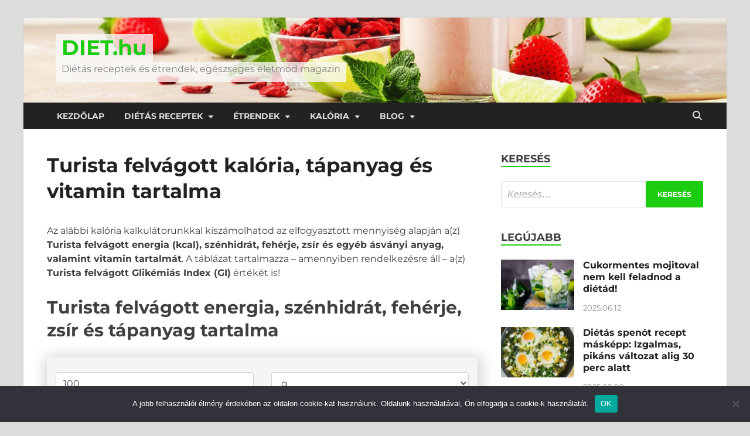

--- FILE ---
content_type: text/html; charset=UTF-8
request_url: https://diet.hu/kaloriatablazat/turista-felvagott-kaloria/
body_size: 37431
content:
<!DOCTYPE html>
<html lang="hu" class="no-js">
<head>
<meta charset="UTF-8">
<meta name="viewport" content="width=device-width, initial-scale=1">
<link rel="profile" href="http://gmpg.org/xfn/11">

<script>(function(html){html.className = html.className.replace(/\bno-js\b/,'js')})(document.documentElement);</script>
<meta name='robots' content='index, follow, max-image-preview:large, max-snippet:-1, max-video-preview:-1' />
	<style>img:is([sizes="auto" i], [sizes^="auto," i]) { contain-intrinsic-size: 3000px 1500px }</style>
	
<!-- Google Tag Manager for WordPress by gtm4wp.com -->
<script data-cfasync="false" data-pagespeed-no-defer>
	var gtm4wp_datalayer_name = "dataLayer";
	var dataLayer = dataLayer || [];
</script>
<!-- End Google Tag Manager for WordPress by gtm4wp.com -->
	<!-- This site is optimized with the Yoast SEO Premium plugin v26.2 (Yoast SEO v26.3) - https://yoast.com/wordpress/plugins/seo/ -->
	<title>Turista felvágott kalória, tápanyag és vitamin tartalma</title>
	<meta name="description" content="mennyi a(z) Turista felvágott kalória, tápanyag és vitamin tartalma? Itt megtalálod a pontos értékeket és kalkulátorunkkal ki is számolhatod" />
	<link rel="canonical" href="https://diet.hu/kaloriatablazat/turista-felvagott-kaloria/" />
	<meta property="og:locale" content="hu_HU" />
	<meta property="og:type" content="article" />
	<meta property="og:title" content="Turista felvágott kalória, tápanyag és vitamin tartalma" />
	<meta property="og:description" content="mennyi a(z) Turista felvágott kalória, tápanyag és vitamin tartalma? Itt megtalálod a pontos értékeket és kalkulátorunkkal ki is számolhatod" />
	<meta property="og:url" content="https://diet.hu/kaloriatablazat/turista-felvagott-kaloria/" />
	<meta property="og:site_name" content="DIET.hu" />
	<meta property="article:publisher" content="https://www.facebook.com/diet.hu.official" />
	<meta name="twitter:card" content="summary_large_image" />
	<script type="application/ld+json" class="yoast-schema-graph">{"@context":"https://schema.org","@graph":[{"@type":"WebPage","@id":"https://diet.hu/kaloriatablazat/turista-felvagott-kaloria/","url":"https://diet.hu/kaloriatablazat/turista-felvagott-kaloria/","name":"Turista felvágott kalória, tápanyag és vitamin tartalma","isPartOf":{"@id":"https://diet.hu/#website"},"datePublished":"2023-02-08T14:25:58+00:00","description":"mennyi a(z) Turista felvágott kalória, tápanyag és vitamin tartalma? Itt megtalálod a pontos értékeket és kalkulátorunkkal ki is számolhatod","breadcrumb":{"@id":"https://diet.hu/kaloriatablazat/turista-felvagott-kaloria/#breadcrumb"},"inLanguage":"hu","potentialAction":[{"@type":"ReadAction","target":["https://diet.hu/kaloriatablazat/turista-felvagott-kaloria/"]}]},{"@type":"BreadcrumbList","@id":"https://diet.hu/kaloriatablazat/turista-felvagott-kaloria/#breadcrumb","itemListElement":[{"@type":"ListItem","position":1,"name":"Home","item":"https://diet.hu/"},{"@type":"ListItem","position":2,"name":"KALÓRIATÁBLÁZAT: Ételek kalória és tápanyag tartalma","item":"https://diet.hu/kaloriatablazat/"},{"@type":"ListItem","position":3,"name":"Turista felvágott kalória, tápanyag és vitamin tartalma"}]},{"@type":"WebSite","@id":"https://diet.hu/#website","url":"https://diet.hu/","name":"DIET.hu","description":"Diétás receptek és étrendek, egészséges életmód magazin","publisher":{"@id":"https://diet.hu/#organization"},"potentialAction":[{"@type":"SearchAction","target":{"@type":"EntryPoint","urlTemplate":"https://diet.hu/?s={search_term_string}"},"query-input":{"@type":"PropertyValueSpecification","valueRequired":true,"valueName":"search_term_string"}}],"inLanguage":"hu"},{"@type":"Organization","@id":"https://diet.hu/#organization","name":"Diet.hu","url":"https://diet.hu/","logo":{"@type":"ImageObject","inLanguage":"hu","@id":"https://diet.hu/#/schema/logo/image/","url":"https://diet.hu/wp-content/uploads/2022/05/diet-logo.png","contentUrl":"https://diet.hu/wp-content/uploads/2022/05/diet-logo.png","width":200,"height":200,"caption":"Diet.hu"},"image":{"@id":"https://diet.hu/#/schema/logo/image/"},"sameAs":["https://www.facebook.com/diet.hu.official","https://hu.pinterest.com/diethuofficial/"]}]}</script>
	<!-- / Yoast SEO Premium plugin. -->


<script type='application/javascript'  id='pys-version-script'>console.log('PixelYourSite Free version 11.1.3');</script>
<link rel='dns-prefetch' href='//ajax.googleapis.com' />
<link href='https://fonts.gstatic.com' crossorigin rel='preconnect' />
<link rel="alternate" type="application/rss+xml" title="DIET.hu &raquo; hírcsatorna" href="https://diet.hu/feed/" />
<link rel="alternate" type="application/rss+xml" title="DIET.hu &raquo; hozzászólás hírcsatorna" href="https://diet.hu/comments/feed/" />
<script>(()=>{"use strict";const e=[400,500,600,700,800,900],t=e=>`wprm-min-${e}`,n=e=>`wprm-max-${e}`,s=new Set,o="ResizeObserver"in window,r=o?new ResizeObserver((e=>{for(const t of e)c(t.target)})):null,i=.5/(window.devicePixelRatio||1);function c(s){const o=s.getBoundingClientRect().width||0;for(let r=0;r<e.length;r++){const c=e[r],a=o<=c+i;o>c+i?s.classList.add(t(c)):s.classList.remove(t(c)),a?s.classList.add(n(c)):s.classList.remove(n(c))}}function a(e){s.has(e)||(s.add(e),r&&r.observe(e),c(e))}!function(e=document){e.querySelectorAll(".wprm-recipe").forEach(a)}();if(new MutationObserver((e=>{for(const t of e)for(const e of t.addedNodes)e instanceof Element&&(e.matches?.(".wprm-recipe")&&a(e),e.querySelectorAll?.(".wprm-recipe").forEach(a))})).observe(document.documentElement,{childList:!0,subtree:!0}),!o){let e=0;addEventListener("resize",(()=>{e&&cancelAnimationFrame(e),e=requestAnimationFrame((()=>s.forEach(c)))}),{passive:!0})}})();</script><script type="text/javascript">
/* <![CDATA[ */
window._wpemojiSettings = {"baseUrl":"https:\/\/s.w.org\/images\/core\/emoji\/16.0.1\/72x72\/","ext":".png","svgUrl":"https:\/\/s.w.org\/images\/core\/emoji\/16.0.1\/svg\/","svgExt":".svg","source":{"concatemoji":"https:\/\/diet.hu\/wp-includes\/js\/wp-emoji-release.min.js?ver=a982452ce89d8aacb4d5ef6a8e2401b9"}};
/*! This file is auto-generated */
!function(s,n){var o,i,e;function c(e){try{var t={supportTests:e,timestamp:(new Date).valueOf()};sessionStorage.setItem(o,JSON.stringify(t))}catch(e){}}function p(e,t,n){e.clearRect(0,0,e.canvas.width,e.canvas.height),e.fillText(t,0,0);var t=new Uint32Array(e.getImageData(0,0,e.canvas.width,e.canvas.height).data),a=(e.clearRect(0,0,e.canvas.width,e.canvas.height),e.fillText(n,0,0),new Uint32Array(e.getImageData(0,0,e.canvas.width,e.canvas.height).data));return t.every(function(e,t){return e===a[t]})}function u(e,t){e.clearRect(0,0,e.canvas.width,e.canvas.height),e.fillText(t,0,0);for(var n=e.getImageData(16,16,1,1),a=0;a<n.data.length;a++)if(0!==n.data[a])return!1;return!0}function f(e,t,n,a){switch(t){case"flag":return n(e,"\ud83c\udff3\ufe0f\u200d\u26a7\ufe0f","\ud83c\udff3\ufe0f\u200b\u26a7\ufe0f")?!1:!n(e,"\ud83c\udde8\ud83c\uddf6","\ud83c\udde8\u200b\ud83c\uddf6")&&!n(e,"\ud83c\udff4\udb40\udc67\udb40\udc62\udb40\udc65\udb40\udc6e\udb40\udc67\udb40\udc7f","\ud83c\udff4\u200b\udb40\udc67\u200b\udb40\udc62\u200b\udb40\udc65\u200b\udb40\udc6e\u200b\udb40\udc67\u200b\udb40\udc7f");case"emoji":return!a(e,"\ud83e\udedf")}return!1}function g(e,t,n,a){var r="undefined"!=typeof WorkerGlobalScope&&self instanceof WorkerGlobalScope?new OffscreenCanvas(300,150):s.createElement("canvas"),o=r.getContext("2d",{willReadFrequently:!0}),i=(o.textBaseline="top",o.font="600 32px Arial",{});return e.forEach(function(e){i[e]=t(o,e,n,a)}),i}function t(e){var t=s.createElement("script");t.src=e,t.defer=!0,s.head.appendChild(t)}"undefined"!=typeof Promise&&(o="wpEmojiSettingsSupports",i=["flag","emoji"],n.supports={everything:!0,everythingExceptFlag:!0},e=new Promise(function(e){s.addEventListener("DOMContentLoaded",e,{once:!0})}),new Promise(function(t){var n=function(){try{var e=JSON.parse(sessionStorage.getItem(o));if("object"==typeof e&&"number"==typeof e.timestamp&&(new Date).valueOf()<e.timestamp+604800&&"object"==typeof e.supportTests)return e.supportTests}catch(e){}return null}();if(!n){if("undefined"!=typeof Worker&&"undefined"!=typeof OffscreenCanvas&&"undefined"!=typeof URL&&URL.createObjectURL&&"undefined"!=typeof Blob)try{var e="postMessage("+g.toString()+"("+[JSON.stringify(i),f.toString(),p.toString(),u.toString()].join(",")+"));",a=new Blob([e],{type:"text/javascript"}),r=new Worker(URL.createObjectURL(a),{name:"wpTestEmojiSupports"});return void(r.onmessage=function(e){c(n=e.data),r.terminate(),t(n)})}catch(e){}c(n=g(i,f,p,u))}t(n)}).then(function(e){for(var t in e)n.supports[t]=e[t],n.supports.everything=n.supports.everything&&n.supports[t],"flag"!==t&&(n.supports.everythingExceptFlag=n.supports.everythingExceptFlag&&n.supports[t]);n.supports.everythingExceptFlag=n.supports.everythingExceptFlag&&!n.supports.flag,n.DOMReady=!1,n.readyCallback=function(){n.DOMReady=!0}}).then(function(){return e}).then(function(){var e;n.supports.everything||(n.readyCallback(),(e=n.source||{}).concatemoji?t(e.concatemoji):e.wpemoji&&e.twemoji&&(t(e.twemoji),t(e.wpemoji)))}))}((window,document),window._wpemojiSettings);
/* ]]> */
</script>

<link rel='stylesheet' id='wprm-public-css' href='https://diet.hu/wp-content/plugins/wp-recipe-maker/dist/public-modern.css?ver=10.1.1' type='text/css' media='all' />
<style id='wp-emoji-styles-inline-css' type='text/css'>

	img.wp-smiley, img.emoji {
		display: inline !important;
		border: none !important;
		box-shadow: none !important;
		height: 1em !important;
		width: 1em !important;
		margin: 0 0.07em !important;
		vertical-align: -0.1em !important;
		background: none !important;
		padding: 0 !important;
	}
</style>
<link rel='stylesheet' id='wp-block-library-css' href='https://diet.hu/wp-includes/css/dist/block-library/style.min.css?ver=a982452ce89d8aacb4d5ef6a8e2401b9' type='text/css' media='all' />
<style id='wp-block-library-theme-inline-css' type='text/css'>
.wp-block-audio :where(figcaption){color:#555;font-size:13px;text-align:center}.is-dark-theme .wp-block-audio :where(figcaption){color:#ffffffa6}.wp-block-audio{margin:0 0 1em}.wp-block-code{border:1px solid #ccc;border-radius:4px;font-family:Menlo,Consolas,monaco,monospace;padding:.8em 1em}.wp-block-embed :where(figcaption){color:#555;font-size:13px;text-align:center}.is-dark-theme .wp-block-embed :where(figcaption){color:#ffffffa6}.wp-block-embed{margin:0 0 1em}.blocks-gallery-caption{color:#555;font-size:13px;text-align:center}.is-dark-theme .blocks-gallery-caption{color:#ffffffa6}:root :where(.wp-block-image figcaption){color:#555;font-size:13px;text-align:center}.is-dark-theme :root :where(.wp-block-image figcaption){color:#ffffffa6}.wp-block-image{margin:0 0 1em}.wp-block-pullquote{border-bottom:4px solid;border-top:4px solid;color:currentColor;margin-bottom:1.75em}.wp-block-pullquote cite,.wp-block-pullquote footer,.wp-block-pullquote__citation{color:currentColor;font-size:.8125em;font-style:normal;text-transform:uppercase}.wp-block-quote{border-left:.25em solid;margin:0 0 1.75em;padding-left:1em}.wp-block-quote cite,.wp-block-quote footer{color:currentColor;font-size:.8125em;font-style:normal;position:relative}.wp-block-quote:where(.has-text-align-right){border-left:none;border-right:.25em solid;padding-left:0;padding-right:1em}.wp-block-quote:where(.has-text-align-center){border:none;padding-left:0}.wp-block-quote.is-large,.wp-block-quote.is-style-large,.wp-block-quote:where(.is-style-plain){border:none}.wp-block-search .wp-block-search__label{font-weight:700}.wp-block-search__button{border:1px solid #ccc;padding:.375em .625em}:where(.wp-block-group.has-background){padding:1.25em 2.375em}.wp-block-separator.has-css-opacity{opacity:.4}.wp-block-separator{border:none;border-bottom:2px solid;margin-left:auto;margin-right:auto}.wp-block-separator.has-alpha-channel-opacity{opacity:1}.wp-block-separator:not(.is-style-wide):not(.is-style-dots){width:100px}.wp-block-separator.has-background:not(.is-style-dots){border-bottom:none;height:1px}.wp-block-separator.has-background:not(.is-style-wide):not(.is-style-dots){height:2px}.wp-block-table{margin:0 0 1em}.wp-block-table td,.wp-block-table th{word-break:normal}.wp-block-table :where(figcaption){color:#555;font-size:13px;text-align:center}.is-dark-theme .wp-block-table :where(figcaption){color:#ffffffa6}.wp-block-video :where(figcaption){color:#555;font-size:13px;text-align:center}.is-dark-theme .wp-block-video :where(figcaption){color:#ffffffa6}.wp-block-video{margin:0 0 1em}:root :where(.wp-block-template-part.has-background){margin-bottom:0;margin-top:0;padding:1.25em 2.375em}
</style>
<style id='classic-theme-styles-inline-css' type='text/css'>
/*! This file is auto-generated */
.wp-block-button__link{color:#fff;background-color:#32373c;border-radius:9999px;box-shadow:none;text-decoration:none;padding:calc(.667em + 2px) calc(1.333em + 2px);font-size:1.125em}.wp-block-file__button{background:#32373c;color:#fff;text-decoration:none}
</style>
<link rel='stylesheet' id='wp-components-css' href='https://diet.hu/wp-includes/css/dist/components/style.min.css?ver=a982452ce89d8aacb4d5ef6a8e2401b9' type='text/css' media='all' />
<link rel='stylesheet' id='wp-preferences-css' href='https://diet.hu/wp-includes/css/dist/preferences/style.min.css?ver=a982452ce89d8aacb4d5ef6a8e2401b9' type='text/css' media='all' />
<link rel='stylesheet' id='wp-block-editor-css' href='https://diet.hu/wp-includes/css/dist/block-editor/style.min.css?ver=a982452ce89d8aacb4d5ef6a8e2401b9' type='text/css' media='all' />
<link rel='stylesheet' id='popup-maker-block-library-style-css' href='https://diet.hu/wp-content/plugins/popup-maker/dist/packages/block-library-style.css?ver=dbea705cfafe089d65f1' type='text/css' media='all' />
<style id='global-styles-inline-css' type='text/css'>
:root{--wp--preset--aspect-ratio--square: 1;--wp--preset--aspect-ratio--4-3: 4/3;--wp--preset--aspect-ratio--3-4: 3/4;--wp--preset--aspect-ratio--3-2: 3/2;--wp--preset--aspect-ratio--2-3: 2/3;--wp--preset--aspect-ratio--16-9: 16/9;--wp--preset--aspect-ratio--9-16: 9/16;--wp--preset--color--black: #000000;--wp--preset--color--cyan-bluish-gray: #abb8c3;--wp--preset--color--white: #ffffff;--wp--preset--color--pale-pink: #f78da7;--wp--preset--color--vivid-red: #cf2e2e;--wp--preset--color--luminous-vivid-orange: #ff6900;--wp--preset--color--luminous-vivid-amber: #fcb900;--wp--preset--color--light-green-cyan: #7bdcb5;--wp--preset--color--vivid-green-cyan: #00d084;--wp--preset--color--pale-cyan-blue: #8ed1fc;--wp--preset--color--vivid-cyan-blue: #0693e3;--wp--preset--color--vivid-purple: #9b51e0;--wp--preset--gradient--vivid-cyan-blue-to-vivid-purple: linear-gradient(135deg,rgba(6,147,227,1) 0%,rgb(155,81,224) 100%);--wp--preset--gradient--light-green-cyan-to-vivid-green-cyan: linear-gradient(135deg,rgb(122,220,180) 0%,rgb(0,208,130) 100%);--wp--preset--gradient--luminous-vivid-amber-to-luminous-vivid-orange: linear-gradient(135deg,rgba(252,185,0,1) 0%,rgba(255,105,0,1) 100%);--wp--preset--gradient--luminous-vivid-orange-to-vivid-red: linear-gradient(135deg,rgba(255,105,0,1) 0%,rgb(207,46,46) 100%);--wp--preset--gradient--very-light-gray-to-cyan-bluish-gray: linear-gradient(135deg,rgb(238,238,238) 0%,rgb(169,184,195) 100%);--wp--preset--gradient--cool-to-warm-spectrum: linear-gradient(135deg,rgb(74,234,220) 0%,rgb(151,120,209) 20%,rgb(207,42,186) 40%,rgb(238,44,130) 60%,rgb(251,105,98) 80%,rgb(254,248,76) 100%);--wp--preset--gradient--blush-light-purple: linear-gradient(135deg,rgb(255,206,236) 0%,rgb(152,150,240) 100%);--wp--preset--gradient--blush-bordeaux: linear-gradient(135deg,rgb(254,205,165) 0%,rgb(254,45,45) 50%,rgb(107,0,62) 100%);--wp--preset--gradient--luminous-dusk: linear-gradient(135deg,rgb(255,203,112) 0%,rgb(199,81,192) 50%,rgb(65,88,208) 100%);--wp--preset--gradient--pale-ocean: linear-gradient(135deg,rgb(255,245,203) 0%,rgb(182,227,212) 50%,rgb(51,167,181) 100%);--wp--preset--gradient--electric-grass: linear-gradient(135deg,rgb(202,248,128) 0%,rgb(113,206,126) 100%);--wp--preset--gradient--midnight: linear-gradient(135deg,rgb(2,3,129) 0%,rgb(40,116,252) 100%);--wp--preset--font-size--small: 13px;--wp--preset--font-size--medium: 20px;--wp--preset--font-size--large: 36px;--wp--preset--font-size--x-large: 42px;--wp--preset--spacing--20: 0.44rem;--wp--preset--spacing--30: 0.67rem;--wp--preset--spacing--40: 1rem;--wp--preset--spacing--50: 1.5rem;--wp--preset--spacing--60: 2.25rem;--wp--preset--spacing--70: 3.38rem;--wp--preset--spacing--80: 5.06rem;--wp--preset--shadow--natural: 6px 6px 9px rgba(0, 0, 0, 0.2);--wp--preset--shadow--deep: 12px 12px 50px rgba(0, 0, 0, 0.4);--wp--preset--shadow--sharp: 6px 6px 0px rgba(0, 0, 0, 0.2);--wp--preset--shadow--outlined: 6px 6px 0px -3px rgba(255, 255, 255, 1), 6px 6px rgba(0, 0, 0, 1);--wp--preset--shadow--crisp: 6px 6px 0px rgba(0, 0, 0, 1);}:where(.is-layout-flex){gap: 0.5em;}:where(.is-layout-grid){gap: 0.5em;}body .is-layout-flex{display: flex;}.is-layout-flex{flex-wrap: wrap;align-items: center;}.is-layout-flex > :is(*, div){margin: 0;}body .is-layout-grid{display: grid;}.is-layout-grid > :is(*, div){margin: 0;}:where(.wp-block-columns.is-layout-flex){gap: 2em;}:where(.wp-block-columns.is-layout-grid){gap: 2em;}:where(.wp-block-post-template.is-layout-flex){gap: 1.25em;}:where(.wp-block-post-template.is-layout-grid){gap: 1.25em;}.has-black-color{color: var(--wp--preset--color--black) !important;}.has-cyan-bluish-gray-color{color: var(--wp--preset--color--cyan-bluish-gray) !important;}.has-white-color{color: var(--wp--preset--color--white) !important;}.has-pale-pink-color{color: var(--wp--preset--color--pale-pink) !important;}.has-vivid-red-color{color: var(--wp--preset--color--vivid-red) !important;}.has-luminous-vivid-orange-color{color: var(--wp--preset--color--luminous-vivid-orange) !important;}.has-luminous-vivid-amber-color{color: var(--wp--preset--color--luminous-vivid-amber) !important;}.has-light-green-cyan-color{color: var(--wp--preset--color--light-green-cyan) !important;}.has-vivid-green-cyan-color{color: var(--wp--preset--color--vivid-green-cyan) !important;}.has-pale-cyan-blue-color{color: var(--wp--preset--color--pale-cyan-blue) !important;}.has-vivid-cyan-blue-color{color: var(--wp--preset--color--vivid-cyan-blue) !important;}.has-vivid-purple-color{color: var(--wp--preset--color--vivid-purple) !important;}.has-black-background-color{background-color: var(--wp--preset--color--black) !important;}.has-cyan-bluish-gray-background-color{background-color: var(--wp--preset--color--cyan-bluish-gray) !important;}.has-white-background-color{background-color: var(--wp--preset--color--white) !important;}.has-pale-pink-background-color{background-color: var(--wp--preset--color--pale-pink) !important;}.has-vivid-red-background-color{background-color: var(--wp--preset--color--vivid-red) !important;}.has-luminous-vivid-orange-background-color{background-color: var(--wp--preset--color--luminous-vivid-orange) !important;}.has-luminous-vivid-amber-background-color{background-color: var(--wp--preset--color--luminous-vivid-amber) !important;}.has-light-green-cyan-background-color{background-color: var(--wp--preset--color--light-green-cyan) !important;}.has-vivid-green-cyan-background-color{background-color: var(--wp--preset--color--vivid-green-cyan) !important;}.has-pale-cyan-blue-background-color{background-color: var(--wp--preset--color--pale-cyan-blue) !important;}.has-vivid-cyan-blue-background-color{background-color: var(--wp--preset--color--vivid-cyan-blue) !important;}.has-vivid-purple-background-color{background-color: var(--wp--preset--color--vivid-purple) !important;}.has-black-border-color{border-color: var(--wp--preset--color--black) !important;}.has-cyan-bluish-gray-border-color{border-color: var(--wp--preset--color--cyan-bluish-gray) !important;}.has-white-border-color{border-color: var(--wp--preset--color--white) !important;}.has-pale-pink-border-color{border-color: var(--wp--preset--color--pale-pink) !important;}.has-vivid-red-border-color{border-color: var(--wp--preset--color--vivid-red) !important;}.has-luminous-vivid-orange-border-color{border-color: var(--wp--preset--color--luminous-vivid-orange) !important;}.has-luminous-vivid-amber-border-color{border-color: var(--wp--preset--color--luminous-vivid-amber) !important;}.has-light-green-cyan-border-color{border-color: var(--wp--preset--color--light-green-cyan) !important;}.has-vivid-green-cyan-border-color{border-color: var(--wp--preset--color--vivid-green-cyan) !important;}.has-pale-cyan-blue-border-color{border-color: var(--wp--preset--color--pale-cyan-blue) !important;}.has-vivid-cyan-blue-border-color{border-color: var(--wp--preset--color--vivid-cyan-blue) !important;}.has-vivid-purple-border-color{border-color: var(--wp--preset--color--vivid-purple) !important;}.has-vivid-cyan-blue-to-vivid-purple-gradient-background{background: var(--wp--preset--gradient--vivid-cyan-blue-to-vivid-purple) !important;}.has-light-green-cyan-to-vivid-green-cyan-gradient-background{background: var(--wp--preset--gradient--light-green-cyan-to-vivid-green-cyan) !important;}.has-luminous-vivid-amber-to-luminous-vivid-orange-gradient-background{background: var(--wp--preset--gradient--luminous-vivid-amber-to-luminous-vivid-orange) !important;}.has-luminous-vivid-orange-to-vivid-red-gradient-background{background: var(--wp--preset--gradient--luminous-vivid-orange-to-vivid-red) !important;}.has-very-light-gray-to-cyan-bluish-gray-gradient-background{background: var(--wp--preset--gradient--very-light-gray-to-cyan-bluish-gray) !important;}.has-cool-to-warm-spectrum-gradient-background{background: var(--wp--preset--gradient--cool-to-warm-spectrum) !important;}.has-blush-light-purple-gradient-background{background: var(--wp--preset--gradient--blush-light-purple) !important;}.has-blush-bordeaux-gradient-background{background: var(--wp--preset--gradient--blush-bordeaux) !important;}.has-luminous-dusk-gradient-background{background: var(--wp--preset--gradient--luminous-dusk) !important;}.has-pale-ocean-gradient-background{background: var(--wp--preset--gradient--pale-ocean) !important;}.has-electric-grass-gradient-background{background: var(--wp--preset--gradient--electric-grass) !important;}.has-midnight-gradient-background{background: var(--wp--preset--gradient--midnight) !important;}.has-small-font-size{font-size: var(--wp--preset--font-size--small) !important;}.has-medium-font-size{font-size: var(--wp--preset--font-size--medium) !important;}.has-large-font-size{font-size: var(--wp--preset--font-size--large) !important;}.has-x-large-font-size{font-size: var(--wp--preset--font-size--x-large) !important;}
:where(.wp-block-post-template.is-layout-flex){gap: 1.25em;}:where(.wp-block-post-template.is-layout-grid){gap: 1.25em;}
:where(.wp-block-columns.is-layout-flex){gap: 2em;}:where(.wp-block-columns.is-layout-grid){gap: 2em;}
:root :where(.wp-block-pullquote){font-size: 1.5em;line-height: 1.6;}
</style>
<link rel='stylesheet' id='cookie-notice-front-css' href='https://diet.hu/wp-content/plugins/cookie-notice/css/front.min.css?ver=2.5.8' type='text/css' media='all' />
<link rel='stylesheet' id='wprmp-public-css' href='https://diet.hu/wp-content/plugins/wp-recipe-maker-premium/dist/public-elite.css?ver=9.7.2' type='text/css' media='all' />
<link rel='stylesheet' id='hitmag-pro-font-awesome-css' href='https://diet.hu/wp-content/themes/hitmag-pro/css/all.min.css?ver=6.5.1' type='text/css' media='all' />
<link rel='stylesheet' id='hitmag-pro-style-css' href='https://diet.hu/wp-content/themes/hitmag-pro/style.css?ver=1.5.1' type='text/css' media='all' />
<link rel='stylesheet' id='jquery-magnific-popup-css' href='https://diet.hu/wp-content/themes/hitmag-pro/css/magnific-popup.css?ver=a982452ce89d8aacb4d5ef6a8e2401b9' type='text/css' media='all' />
<link rel='stylesheet' id='elementor-frontend-css' href='https://diet.hu/wp-content/plugins/elementor/assets/css/frontend.min.css?ver=3.33.0' type='text/css' media='all' />
<link rel='stylesheet' id='widget-call-to-action-css' href='https://diet.hu/wp-content/plugins/elementor-pro/assets/css/widget-call-to-action.min.css?ver=3.33.0' type='text/css' media='all' />
<link rel='stylesheet' id='e-transitions-css' href='https://diet.hu/wp-content/plugins/elementor-pro/assets/css/conditionals/transitions.min.css?ver=3.33.0' type='text/css' media='all' />
<link rel='stylesheet' id='e-popup-css' href='https://diet.hu/wp-content/plugins/elementor-pro/assets/css/conditionals/popup.min.css?ver=3.33.0' type='text/css' media='all' />
<link rel='stylesheet' id='elementor-icons-css' href='https://diet.hu/wp-content/plugins/elementor/assets/lib/eicons/css/elementor-icons.min.css?ver=5.44.0' type='text/css' media='all' />
<link rel='stylesheet' id='elementor-post-542-css' href='https://diet.hu/wp-content/uploads/elementor/css/post-542.css?ver=1763065361' type='text/css' media='all' />
<link rel='stylesheet' id='elementor-post-9145-css' href='https://diet.hu/wp-content/uploads/elementor/css/post-9145.css?ver=1763065361' type='text/css' media='all' />
<link rel='stylesheet' id='popup-maker-site-css' href='//diet.hu/wp-content/uploads/pum/pum-site-styles.css?generated=1755792749&#038;ver=1.21.5' type='text/css' media='all' />
<link rel='stylesheet' id='elementor-gf-local-montserrat-css' href='https://diet.hu/wp-content/uploads/elementor/google-fonts/css/montserrat.css?ver=1742286954' type='text/css' media='all' />
<script type="text/javascript" id="jquery-core-js-extra">
/* <![CDATA[ */
var pysFacebookRest = {"restApiUrl":"https:\/\/diet.hu\/wp-json\/pys-facebook\/v1\/event","debug":""};
/* ]]> */
</script>
<script type="text/javascript" src="https://diet.hu/wp-includes/js/jquery/jquery.min.js?ver=3.7.1" id="jquery-core-js"></script>
<script type="text/javascript" src="https://diet.hu/wp-includes/js/jquery/jquery-migrate.min.js?ver=3.4.1" id="jquery-migrate-js"></script>
<!--[if lt IE 9]>
<script type="text/javascript" src="https://diet.hu/wp-content/themes/hitmag-pro/js/html5shiv.min.js?ver=a982452ce89d8aacb4d5ef6a8e2401b9" id="html5shiv-js"></script>
<![endif]-->
<script type="text/javascript" src="https://diet.hu/wp-content/plugins/pixelyoursite/dist/scripts/jquery.bind-first-0.2.3.min.js?ver=a982452ce89d8aacb4d5ef6a8e2401b9" id="jquery-bind-first-js"></script>
<script type="text/javascript" src="https://diet.hu/wp-content/plugins/pixelyoursite/dist/scripts/js.cookie-2.1.3.min.js?ver=2.1.3" id="js-cookie-pys-js"></script>
<script type="text/javascript" src="https://diet.hu/wp-content/plugins/pixelyoursite/dist/scripts/tld.min.js?ver=2.3.1" id="js-tld-js"></script>
<script type="text/javascript" id="pys-js-extra">
/* <![CDATA[ */
var pysOptions = {"staticEvents":{"facebook":{"init_event":[{"delay":0,"type":"static","ajaxFire":false,"name":"PageView","pixelIds":["523146916514415"],"eventID":"c7546b86-aa62-4906-9f49-54ed58bb8731","params":{"page_title":"Turista felv\u00e1gott kal\u00f3ria, t\u00e1panyag \u00e9s vitamin tartalma","post_type":"page","post_id":3331,"plugin":"PixelYourSite","user_role":"guest","event_url":"diet.hu\/kaloriatablazat\/turista-felvagott-kaloria\/"},"e_id":"init_event","ids":[],"hasTimeWindow":false,"timeWindow":0,"woo_order":"","edd_order":""}]}},"dynamicEvents":{"automatic_event_form":{"facebook":{"delay":0,"type":"dyn","name":"Form","pixelIds":["523146916514415"],"eventID":"da1473ef-d25a-409e-8e5d-7295216162ca","params":{"page_title":"Turista felv\u00e1gott kal\u00f3ria, t\u00e1panyag \u00e9s vitamin tartalma","post_type":"page","post_id":3331,"plugin":"PixelYourSite","user_role":"guest","event_url":"diet.hu\/kaloriatablazat\/turista-felvagott-kaloria\/"},"e_id":"automatic_event_form","ids":[],"hasTimeWindow":false,"timeWindow":0,"woo_order":"","edd_order":""}},"automatic_event_download":{"facebook":{"delay":0,"type":"dyn","name":"Download","extensions":["","doc","exe","js","pdf","ppt","tgz","zip","xls"],"pixelIds":["523146916514415"],"eventID":"a5bd5ad4-04d7-4669-81d4-f099098d1a80","params":{"page_title":"Turista felv\u00e1gott kal\u00f3ria, t\u00e1panyag \u00e9s vitamin tartalma","post_type":"page","post_id":3331,"plugin":"PixelYourSite","user_role":"guest","event_url":"diet.hu\/kaloriatablazat\/turista-felvagott-kaloria\/"},"e_id":"automatic_event_download","ids":[],"hasTimeWindow":false,"timeWindow":0,"woo_order":"","edd_order":""}},"automatic_event_comment":{"facebook":{"delay":0,"type":"dyn","name":"Comment","pixelIds":["523146916514415"],"eventID":"450c04bb-e678-4149-9e9c-a0501efa4587","params":{"page_title":"Turista felv\u00e1gott kal\u00f3ria, t\u00e1panyag \u00e9s vitamin tartalma","post_type":"page","post_id":3331,"plugin":"PixelYourSite","user_role":"guest","event_url":"diet.hu\/kaloriatablazat\/turista-felvagott-kaloria\/"},"e_id":"automatic_event_comment","ids":[],"hasTimeWindow":false,"timeWindow":0,"woo_order":"","edd_order":""}},"automatic_event_scroll":{"facebook":{"delay":0,"type":"dyn","name":"PageScroll","scroll_percent":30,"pixelIds":["523146916514415"],"eventID":"eb349645-188b-4623-a5aa-0776d0872843","params":{"page_title":"Turista felv\u00e1gott kal\u00f3ria, t\u00e1panyag \u00e9s vitamin tartalma","post_type":"page","post_id":3331,"plugin":"PixelYourSite","user_role":"guest","event_url":"diet.hu\/kaloriatablazat\/turista-felvagott-kaloria\/"},"e_id":"automatic_event_scroll","ids":[],"hasTimeWindow":false,"timeWindow":0,"woo_order":"","edd_order":""}},"automatic_event_time_on_page":{"facebook":{"delay":0,"type":"dyn","name":"TimeOnPage","time_on_page":30,"pixelIds":["523146916514415"],"eventID":"91d5111e-981a-4c14-aef9-7b28cfea96bf","params":{"page_title":"Turista felv\u00e1gott kal\u00f3ria, t\u00e1panyag \u00e9s vitamin tartalma","post_type":"page","post_id":3331,"plugin":"PixelYourSite","user_role":"guest","event_url":"diet.hu\/kaloriatablazat\/turista-felvagott-kaloria\/"},"e_id":"automatic_event_time_on_page","ids":[],"hasTimeWindow":false,"timeWindow":0,"woo_order":"","edd_order":""}}},"triggerEvents":[],"triggerEventTypes":[],"facebook":{"pixelIds":["523146916514415"],"advancedMatching":[],"advancedMatchingEnabled":false,"removeMetadata":false,"wooVariableAsSimple":false,"serverApiEnabled":true,"wooCRSendFromServer":false,"send_external_id":null,"enabled_medical":false,"do_not_track_medical_param":["event_url","post_title","page_title","landing_page","content_name","categories","category_name","tags"],"meta_ldu":false},"debug":"","siteUrl":"https:\/\/diet.hu","ajaxUrl":"https:\/\/diet.hu\/wp-admin\/admin-ajax.php","ajax_event":"77cc046425","enable_remove_download_url_param":"1","cookie_duration":"7","last_visit_duration":"60","enable_success_send_form":"","ajaxForServerEvent":"1","ajaxForServerStaticEvent":"1","useSendBeacon":"1","send_external_id":"1","external_id_expire":"180","track_cookie_for_subdomains":"1","google_consent_mode":"1","gdpr":{"ajax_enabled":false,"all_disabled_by_api":false,"facebook_disabled_by_api":false,"analytics_disabled_by_api":false,"google_ads_disabled_by_api":false,"pinterest_disabled_by_api":false,"bing_disabled_by_api":false,"externalID_disabled_by_api":false,"facebook_prior_consent_enabled":true,"analytics_prior_consent_enabled":true,"google_ads_prior_consent_enabled":null,"pinterest_prior_consent_enabled":true,"bing_prior_consent_enabled":true,"cookiebot_integration_enabled":false,"cookiebot_facebook_consent_category":"marketing","cookiebot_analytics_consent_category":"statistics","cookiebot_tiktok_consent_category":"marketing","cookiebot_google_ads_consent_category":"marketing","cookiebot_pinterest_consent_category":"marketing","cookiebot_bing_consent_category":"marketing","consent_magic_integration_enabled":false,"real_cookie_banner_integration_enabled":false,"cookie_notice_integration_enabled":false,"cookie_law_info_integration_enabled":false,"analytics_storage":{"enabled":true,"value":"granted","filter":false},"ad_storage":{"enabled":true,"value":"granted","filter":false},"ad_user_data":{"enabled":true,"value":"granted","filter":false},"ad_personalization":{"enabled":true,"value":"granted","filter":false}},"cookie":{"disabled_all_cookie":false,"disabled_start_session_cookie":false,"disabled_advanced_form_data_cookie":false,"disabled_landing_page_cookie":false,"disabled_first_visit_cookie":false,"disabled_trafficsource_cookie":false,"disabled_utmTerms_cookie":false,"disabled_utmId_cookie":false},"tracking_analytics":{"TrafficSource":"direct","TrafficLanding":"undefined","TrafficUtms":[],"TrafficUtmsId":[]},"GATags":{"ga_datalayer_type":"default","ga_datalayer_name":"dataLayerPYS"},"woo":{"enabled":false},"edd":{"enabled":false},"cache_bypass":"1763065393"};
/* ]]> */
</script>
<script type="text/javascript" src="https://diet.hu/wp-content/plugins/pixelyoursite/dist/scripts/public.js?ver=11.1.3" id="pys-js"></script>
<script type="text/javascript" id="wis6050front.js9704-js-extra">
/* <![CDATA[ */
var wis_local_data = {"add_url":"https:\/\/diet.hu\/wp-admin\/post-new.php?post_type=event","nonce":"51b8f35e10","ajaxurl":"https:\/\/diet.hu\/wp-admin\/admin-ajax.php"};
/* ]]> */
</script>
<script type="text/javascript" src="https://diet.hu/wp-content/plugins/wp-nutrion-grabber/modules/js/front.js?ver=a982452ce89d8aacb4d5ef6a8e2401b9" id="wis6050front.js9704-js"></script>
<script type="text/javascript" id="wns9707front.js8680-js-extra">
/* <![CDATA[ */
var wns_local_data = {"add_url":"https:\/\/diet.hu\/wp-admin\/post-new.php?post_type=event","nonce":"51b8f35e10","ajaxurl":"https:\/\/diet.hu\/wp-admin\/admin-ajax.php"};
/* ]]> */
</script>
<script type="text/javascript" src="https://diet.hu/wp-content/plugins/wp-nutrion-search/modules/js/front.js?ver=a982452ce89d8aacb4d5ef6a8e2401b9" id="wns9707front.js8680-js"></script>
<link rel="https://api.w.org/" href="https://diet.hu/wp-json/" /><link rel="alternate" title="JSON" type="application/json" href="https://diet.hu/wp-json/wp/v2/pages/3331" /><link rel="EditURI" type="application/rsd+xml" title="RSD" href="https://diet.hu/xmlrpc.php?rsd" />

<link rel='shortlink' href='https://diet.hu/?p=3331' />
<link rel="alternate" title="oEmbed (JSON)" type="application/json+oembed" href="https://diet.hu/wp-json/oembed/1.0/embed?url=https%3A%2F%2Fdiet.hu%2Fkaloriatablazat%2Fturista-felvagott-kaloria%2F" />
<link rel="alternate" title="oEmbed (XML)" type="text/xml+oembed" href="https://diet.hu/wp-json/oembed/1.0/embed?url=https%3A%2F%2Fdiet.hu%2Fkaloriatablazat%2Fturista-felvagott-kaloria%2F&#038;format=xml" />
<script async src="https://pagead2.googlesyndication.com/pagead/js/adsbygoogle.js?client=ca-pub-9272779995930575"
     crossorigin="anonymous"></script>        <!-- PushAlert WordPress 2.9.0 -->
        <script type="text/javascript">
        var pushalert_sw_file = 'https://diet.hu/?pa_service_worker=1';
var pushalert_manifest_file = 'https://cdn.pushalert.co/manifest-50836.json';

            (function (d, t) {
                var g = d.createElement(t),
                        s = d.getElementsByTagName(t)[0];
                g.src = "//cdn.pushalert.co/integrate_a56626f28e281db68cefc41337e72939.js";
                s.parentNode.insertBefore(g, s);
            }(document, "script"));
        </script>
        <!-- End PushAlert WordPress -->
        <script type="text/javascript">
(function(url){
	if(/(?:Chrome\/26\.0\.1410\.63 Safari\/537\.31|WordfenceTestMonBot)/.test(navigator.userAgent)){ return; }
	var addEvent = function(evt, handler) {
		if (window.addEventListener) {
			document.addEventListener(evt, handler, false);
		} else if (window.attachEvent) {
			document.attachEvent('on' + evt, handler);
		}
	};
	var removeEvent = function(evt, handler) {
		if (window.removeEventListener) {
			document.removeEventListener(evt, handler, false);
		} else if (window.detachEvent) {
			document.detachEvent('on' + evt, handler);
		}
	};
	var evts = 'contextmenu dblclick drag dragend dragenter dragleave dragover dragstart drop keydown keypress keyup mousedown mousemove mouseout mouseover mouseup mousewheel scroll'.split(' ');
	var logHuman = function() {
		if (window.wfLogHumanRan) { return; }
		window.wfLogHumanRan = true;
		var wfscr = document.createElement('script');
		wfscr.type = 'text/javascript';
		wfscr.async = true;
		wfscr.src = url + '&r=' + Math.random();
		(document.getElementsByTagName('head')[0]||document.getElementsByTagName('body')[0]).appendChild(wfscr);
		for (var i = 0; i < evts.length; i++) {
			removeEvent(evts[i], logHuman);
		}
	};
	for (var i = 0; i < evts.length; i++) {
		addEvent(evts[i], logHuman);
	}
})('//diet.hu/?wordfence_lh=1&hid=B1207776E5F89C2E539F3A1D8EE1C134');
</script><style type="text/css"> .tippy-box[data-theme~="wprm"] { background-color: #333333; color: #FFFFFF; } .tippy-box[data-theme~="wprm"][data-placement^="top"] > .tippy-arrow::before { border-top-color: #333333; } .tippy-box[data-theme~="wprm"][data-placement^="bottom"] > .tippy-arrow::before { border-bottom-color: #333333; } .tippy-box[data-theme~="wprm"][data-placement^="left"] > .tippy-arrow::before { border-left-color: #333333; } .tippy-box[data-theme~="wprm"][data-placement^="right"] > .tippy-arrow::before { border-right-color: #333333; } .tippy-box[data-theme~="wprm"] a { color: #FFFFFF; } .wprm-comment-rating svg { width: 18px !important; height: 18px !important; } img.wprm-comment-rating { width: 90px !important; height: 18px !important; } body { --comment-rating-star-color: #343434; } body { --wprm-popup-font-size: 16px; } body { --wprm-popup-background: #ffffff; } body { --wprm-popup-title: #000000; } body { --wprm-popup-content: #444444; } body { --wprm-popup-button-background: #444444; } body { --wprm-popup-button-text: #ffffff; }</style><style type="text/css">.wprm-glossary-term {color: #5A822B;text-decoration: underline;cursor: help;}</style><style type="text/css">.wprm-recipe-template-snippet-basic-buttons {
    font-family: inherit; /* wprm_font_family type=font */
    font-size: 0.9em; /* wprm_font_size type=font_size */
    text-align: center; /* wprm_text_align type=align */
    margin-top: 0px; /* wprm_margin_top type=size */
    margin-bottom: 10px; /* wprm_margin_bottom type=size */
}
.wprm-recipe-template-snippet-basic-buttons a  {
    margin: 5px; /* wprm_margin_button type=size */
    margin: 5px; /* wprm_margin_button type=size */
}

.wprm-recipe-template-snippet-basic-buttons a:first-child {
    margin-left: 0;
}
.wprm-recipe-template-snippet-basic-buttons a:last-child {
    margin-right: 0;
}.wprm-recipe-template-chic {
    margin: 20px auto;
    background-color: #fafafa; /* wprm_background type=color */
    font-family: -apple-system, BlinkMacSystemFont, "Segoe UI", Roboto, Oxygen-Sans, Ubuntu, Cantarell, "Helvetica Neue", sans-serif; /* wprm_main_font_family type=font */
    font-size: 0.9em; /* wprm_main_font_size type=font_size */
    line-height: 1.5em; /* wprm_main_line_height type=font_size */
    color: #333333; /* wprm_main_text type=color */
    max-width: 650px; /* wprm_max_width type=size */
}
.wprm-recipe-template-chic a {
    color: #3498db; /* wprm_link type=color */
}
.wprm-recipe-template-chic p, .wprm-recipe-template-chic li {
    font-family: -apple-system, BlinkMacSystemFont, "Segoe UI", Roboto, Oxygen-Sans, Ubuntu, Cantarell, "Helvetica Neue", sans-serif; /* wprm_main_font_family type=font */
    font-size: 1em !important;
    line-height: 1.5em !important; /* wprm_main_line_height type=font_size */
}
.wprm-recipe-template-chic li {
    margin: 0 0 0 32px !important;
    padding: 0 !important;
}
.rtl .wprm-recipe-template-chic li {
    margin: 0 32px 0 0 !important;
}
.wprm-recipe-template-chic ol, .wprm-recipe-template-chic ul {
    margin: 0 !important;
    padding: 0 !important;
}
.wprm-recipe-template-chic br {
    display: none;
}
.wprm-recipe-template-chic .wprm-recipe-name,
.wprm-recipe-template-chic .wprm-recipe-header {
    font-family: -apple-system, BlinkMacSystemFont, "Segoe UI", Roboto, Oxygen-Sans, Ubuntu, Cantarell, "Helvetica Neue", sans-serif; /* wprm_header_font_family type=font */
    color: #000000; /* wprm_header_text type=color */
    line-height: 1.3em; /* wprm_header_line_height type=font_size */
}
.wprm-recipe-template-chic .wprm-recipe-header * {
    font-family: -apple-system, BlinkMacSystemFont, "Segoe UI", Roboto, Oxygen-Sans, Ubuntu, Cantarell, "Helvetica Neue", sans-serif; /* wprm_main_font_family type=font */
}
.wprm-recipe-template-chic h1,
.wprm-recipe-template-chic h2,
.wprm-recipe-template-chic h3,
.wprm-recipe-template-chic h4,
.wprm-recipe-template-chic h5,
.wprm-recipe-template-chic h6 {
    font-family: -apple-system, BlinkMacSystemFont, "Segoe UI", Roboto, Oxygen-Sans, Ubuntu, Cantarell, "Helvetica Neue", sans-serif; /* wprm_header_font_family type=font */
    color: #212121; /* wprm_header_text type=color */
    line-height: 1.3em; /* wprm_header_line_height type=font_size */
    margin: 0 !important;
    padding: 0 !important;
}
.wprm-recipe-template-chic .wprm-recipe-header {
    margin-top: 1.2em !important;
}
.wprm-recipe-template-chic h1 {
    font-size: 2em; /* wprm_h1_size type=font_size */
}
.wprm-recipe-template-chic h2 {
    font-size: 1.8em; /* wprm_h2_size type=font_size */
}
.wprm-recipe-template-chic h3 {
    font-size: 1.2em; /* wprm_h3_size type=font_size */
}
.wprm-recipe-template-chic h4 {
    font-size: 1em; /* wprm_h4_size type=font_size */
}
.wprm-recipe-template-chic h5 {
    font-size: 1em; /* wprm_h5_size type=font_size */
}
.wprm-recipe-template-chic h6 {
    font-size: 1em; /* wprm_h6_size type=font_size */
}.wprm-recipe-template-chic {
    font-size: 1em; /* wprm_main_font_size type=font_size */
	border-style: solid; /* wprm_border_style type=border */
	border-width: 1px; /* wprm_border_width type=size */
	border-color: #E0E0E0; /* wprm_border type=color */
    padding: 10px;
    background-color: #ffffff; /* wprm_background type=color */
    max-width: 950px; /* wprm_max_width type=size */
}
.wprm-recipe-template-chic a {
    color: #5A822B; /* wprm_link type=color */
}
.wprm-recipe-template-chic .wprm-recipe-name {
    line-height: 1.3em;
    font-weight: bold;
}
.wprm-recipe-template-chic .wprm-template-chic-buttons {
	clear: both;
    font-size: 0.9em;
    text-align: center;
}
.wprm-recipe-template-chic .wprm-template-chic-buttons .wprm-recipe-icon {
    margin-right: 5px;
}
.wprm-recipe-template-chic .wprm-recipe-header {
	margin-bottom: 0.5em !important;
}
.wprm-recipe-template-chic .wprm-nutrition-label-container {
	font-size: 0.9em;
}
.wprm-recipe-template-chic .wprm-call-to-action {
	border-radius: 3px;
}.wprm-recipe-template-compact-howto {
    margin: 20px auto;
    background-color: #fafafa; /* wprm_background type=color */
    font-family: -apple-system, BlinkMacSystemFont, "Segoe UI", Roboto, Oxygen-Sans, Ubuntu, Cantarell, "Helvetica Neue", sans-serif; /* wprm_main_font_family type=font */
    font-size: 0.9em; /* wprm_main_font_size type=font_size */
    line-height: 1.5em; /* wprm_main_line_height type=font_size */
    color: #333333; /* wprm_main_text type=color */
    max-width: 650px; /* wprm_max_width type=size */
}
.wprm-recipe-template-compact-howto a {
    color: #3498db; /* wprm_link type=color */
}
.wprm-recipe-template-compact-howto p, .wprm-recipe-template-compact-howto li {
    font-family: -apple-system, BlinkMacSystemFont, "Segoe UI", Roboto, Oxygen-Sans, Ubuntu, Cantarell, "Helvetica Neue", sans-serif; /* wprm_main_font_family type=font */
    font-size: 1em !important;
    line-height: 1.5em !important; /* wprm_main_line_height type=font_size */
}
.wprm-recipe-template-compact-howto li {
    margin: 0 0 0 32px !important;
    padding: 0 !important;
}
.rtl .wprm-recipe-template-compact-howto li {
    margin: 0 32px 0 0 !important;
}
.wprm-recipe-template-compact-howto ol, .wprm-recipe-template-compact-howto ul {
    margin: 0 !important;
    padding: 0 !important;
}
.wprm-recipe-template-compact-howto br {
    display: none;
}
.wprm-recipe-template-compact-howto .wprm-recipe-name,
.wprm-recipe-template-compact-howto .wprm-recipe-header {
    font-family: -apple-system, BlinkMacSystemFont, "Segoe UI", Roboto, Oxygen-Sans, Ubuntu, Cantarell, "Helvetica Neue", sans-serif; /* wprm_header_font_family type=font */
    color: #000000; /* wprm_header_text type=color */
    line-height: 1.3em; /* wprm_header_line_height type=font_size */
}
.wprm-recipe-template-compact-howto .wprm-recipe-header * {
    font-family: -apple-system, BlinkMacSystemFont, "Segoe UI", Roboto, Oxygen-Sans, Ubuntu, Cantarell, "Helvetica Neue", sans-serif; /* wprm_main_font_family type=font */
}
.wprm-recipe-template-compact-howto h1,
.wprm-recipe-template-compact-howto h2,
.wprm-recipe-template-compact-howto h3,
.wprm-recipe-template-compact-howto h4,
.wprm-recipe-template-compact-howto h5,
.wprm-recipe-template-compact-howto h6 {
    font-family: -apple-system, BlinkMacSystemFont, "Segoe UI", Roboto, Oxygen-Sans, Ubuntu, Cantarell, "Helvetica Neue", sans-serif; /* wprm_header_font_family type=font */
    color: #212121; /* wprm_header_text type=color */
    line-height: 1.3em; /* wprm_header_line_height type=font_size */
    margin: 0 !important;
    padding: 0 !important;
}
.wprm-recipe-template-compact-howto .wprm-recipe-header {
    margin-top: 1.2em !important;
}
.wprm-recipe-template-compact-howto h1 {
    font-size: 2em; /* wprm_h1_size type=font_size */
}
.wprm-recipe-template-compact-howto h2 {
    font-size: 1.8em; /* wprm_h2_size type=font_size */
}
.wprm-recipe-template-compact-howto h3 {
    font-size: 1.2em; /* wprm_h3_size type=font_size */
}
.wprm-recipe-template-compact-howto h4 {
    font-size: 1em; /* wprm_h4_size type=font_size */
}
.wprm-recipe-template-compact-howto h5 {
    font-size: 1em; /* wprm_h5_size type=font_size */
}
.wprm-recipe-template-compact-howto h6 {
    font-size: 1em; /* wprm_h6_size type=font_size */
}.wprm-recipe-template-compact-howto {
	border-style: solid; /* wprm_border_style type=border */
	border-width: 1px; /* wprm_border_width type=size */
	border-color: #777777; /* wprm_border type=color */
	border-radius: 0px; /* wprm_border_radius type=size */
	padding: 10px;
}</style>
<!-- Google Tag Manager for WordPress by gtm4wp.com -->
<!-- GTM Container placement set to automatic -->
<script data-cfasync="false" data-pagespeed-no-defer>
	var dataLayer_content = {"pagePostType":"page","pagePostType2":"single-page","pagePostAuthor":"Diet.hu"};
	dataLayer.push( dataLayer_content );
</script>
<script data-cfasync="false" data-pagespeed-no-defer>
(function(w,d,s,l,i){w[l]=w[l]||[];w[l].push({'gtm.start':
new Date().getTime(),event:'gtm.js'});var f=d.getElementsByTagName(s)[0],
j=d.createElement(s),dl=l!='dataLayer'?'&l='+l:'';j.async=true;j.src=
'//www.googletagmanager.com/gtm.js?id='+i+dl;f.parentNode.insertBefore(j,f);
})(window,document,'script','dataLayer','GTM-MQH77T7');
</script>
<!-- End Google Tag Manager for WordPress by gtm4wp.com -->		<style type="text/css">
			

            .post-navigation .post-title:hover {
                color: #1ccc10;
            }

            .responsive-mainnav li a:hover,
            .responsive-topnav li a:hover {
                background: #1ccc10;
            }

            .nav-links .current {
                background: #1ccc10;
            }

            .page-links .post-page-numbers:hover,
            .page-links .post-page-numbers.current {
                background: #1ccc10;
                border: 1px solid #1ccc10;
            }

            .is-style-hitmag-widget-title,
            .elementor-widget-container h5,
            .widgettitle,
            .widget-title {
                border-bottom: 2px solid #1ccc10;
            }

            .footer-widget-title {
                border-bottom: 2px solid #1ccc10;
            }

            .widget-area a:hover {
                color: #1ccc10;
            }

            .site-info a:hover {
                color: #1ccc10;
            }

            .hmb-entry-title a:hover {
                color: #1ccc10;
            }

            .hmb-entry-meta a:hover,
            .hms-meta a:hover {
                color: #1ccc10;
            }

            .hms-title a:hover {
                color: #1ccc10;
            }

            .hmw-grid-post .post-title a:hover {
                color: #1ccc10;
            }

            .hm-tabs-wdt .ui-state-active {
                border-bottom: 2px solid #1ccc10;
            }

            #hitmag-tags a,
            .widget_tag_cloud .tagcloud a {
                background: #1ccc10;
            }

            .site-title a {
                color: #1ccc10;
            }

            .hitmag-post .entry-title a:hover {
                color: #1ccc10;
            }

            .hitmag-post .entry-meta a:hover {
                color: #1ccc10;
            }

            .cat-links a {
                color: #1ccc10;
            }

            .hitmag-single .entry-meta a:hover {
                color: #1ccc10;
            }

            .hitmag-single .author a:hover {
                color: #1ccc10;
            }

            .hm-author-content .author-posts-link {
                color: #1ccc10;
            }

            .hm-tags-links a:hover {
                background: #1ccc10;
            }

            .hm-tagged {
                background: #1ccc10;
            }

            .hm-edit-link a.post-edit-link {
                background: #1ccc10;
            }

            .arc-page-title {
                border-bottom: 2px solid #1ccc10;
            }

            .srch-page-title {
                border-bottom: 2px solid #1ccc10;
            }

            .hm-post-style-2.th-hero-container .cat-links,
            .hmig-post .cat-links,
            .hm-slider-details .cat-links {
                background: #1ccc10;
            }

            .hm-rel-post .post-title a:hover {
                color: #1ccc10;
            }

            .comment-author a {
                color: #1ccc10;
            }

            .comment-metadata a:hover,
            .comment-metadata a:focus,
            .pingback .comment-edit-link:hover,
            .pingback .comment-edit-link:focus {
                color: #1ccc10;
            }

            .comment-reply-link:hover,
            .comment-reply-link:focus {
                background: #1ccc10;
            }

            .required {
                color: #1ccc10;
            }

            blockquote {
                border-left: 3px solid #1ccc10;
            }

            .hmajax-btn:hover {
                background: #1ccc10;
                border: 1px solid #1ccc10;
            }

            .hmw-spinner > div {
                 background: #1ccc10;
            }

            .comment-reply-title small a:before {
                color: #1ccc10;
            }
            
            .woocommerce ul.products li.product h3:hover,
            .woocommerce-widget-area ul li a:hover,
            .woocommerce-loop-product__title:hover {
                color: #1ccc10;
            }

            .woocommerce-product-search input[type="submit"],
            .woocommerce #respond input#submit, 
            .woocommerce a.button, 
            .woocommerce button.button, 
            .woocommerce input.button,
            .woocommerce nav.woocommerce-pagination ul li a:focus,
            .woocommerce nav.woocommerce-pagination ul li a:hover,
            .woocommerce nav.woocommerce-pagination ul li span.current,
            .woocommerce span.onsale,
            .woocommerce-widget-area .widget-title,
            .woocommerce #respond input#submit.alt,
            .woocommerce a.button.alt,
            .woocommerce button.button.alt,
            .woocommerce input.button.alt {
                background: #1ccc10;
            }
            
            .wp-block-quote,
            .wp-block-quote:not(.is-large):not(.is-style-large) {
                border-left: 3px solid #1ccc10;
            }
                .hm-header-bg-holder {
                    background-image: url(https://diet.hu/wp-content/uploads/2022/04/dieta-header-2-1400.jpg);
                    background-size: cover;
                    background-repeat: no-repeat;
                }
            		</style>
	<meta name="generator" content="Elementor 3.33.0; features: additional_custom_breakpoints; settings: css_print_method-external, google_font-enabled, font_display-auto">
<meta property="fb:app_id" content="245405204297981" />			<style>
				.e-con.e-parent:nth-of-type(n+4):not(.e-lazyloaded):not(.e-no-lazyload),
				.e-con.e-parent:nth-of-type(n+4):not(.e-lazyloaded):not(.e-no-lazyload) * {
					background-image: none !important;
				}
				@media screen and (max-height: 1024px) {
					.e-con.e-parent:nth-of-type(n+3):not(.e-lazyloaded):not(.e-no-lazyload),
					.e-con.e-parent:nth-of-type(n+3):not(.e-lazyloaded):not(.e-no-lazyload) * {
						background-image: none !important;
					}
				}
				@media screen and (max-height: 640px) {
					.e-con.e-parent:nth-of-type(n+2):not(.e-lazyloaded):not(.e-no-lazyload),
					.e-con.e-parent:nth-of-type(n+2):not(.e-lazyloaded):not(.e-no-lazyload) * {
						background-image: none !important;
					}
				}
			</style>
				<style type="text/css">
			.site-title a,
		.site-description {
			color: #1ccc10;
		}
		</style>
	<link rel="icon" href="https://diet.hu/wp-content/uploads/2022/05/diet-logo-150x150.png" sizes="32x32" />
<link rel="icon" href="https://diet.hu/wp-content/uploads/2022/05/diet-logo.png" sizes="192x192" />
<link rel="apple-touch-icon" href="https://diet.hu/wp-content/uploads/2022/05/diet-logo.png" />
<meta name="msapplication-TileImage" content="https://diet.hu/wp-content/uploads/2022/05/diet-logo.png" />
		<style type="text/css" id="wp-custom-css">
			.site-title a {
    background-color: #f9f9f9c9;
	padding-top: 10px;
		padding-bottom: 4px;
		padding-right: 10px;
		padding-left: 10px;
	font-weight: bold;
	}
p.site-description {
color: gray;
	background-color: #f9f9f9c9;
		font-size: medium;
		/*font-style: italic;
		font-weight: bold;*/
		padding-top:0px;
		padding-bottom: 10px;
		padding-right: 10px;
		padding-left: 10px;
	}

@media screen and (max-width: 992px) {
 .site-title a {
        font-size: 22px;
    font-weight: bold;
	 padding-bottom: 7px;
	}
	
	p.site-description {
		font-size: 12px;
		padding-top: 5px;
		font-weight: bold;
		}
}



/*widget komment szekció elrejtése*/
a#ui-id-2 {
    display: none;
}

/*nutrition*/
h2.item_title_h2 {
    display: none;
}

.tw-bs4.data_container {
    background: #d3d3d338;
    padding: 15px;
    padding-top: 25px;
    box-shadow: 2px 2px 25px 5px lightgrey;   
    border-radius: 5px;    
}

td.single_card_cell.energia_cell {
    background: #1ccc10;
}

td.single_card_cell.feherje_cell {
    background: orangered;
}

td.single_card_cell.zsir_cell {
    background: orange;
}

td.single_card_cell.szenhidrat_cell {
    background: lightskyblue;
}

/*20230401 wprecipe pro probáltad-tetszett-? eltüntetése*/
.wprm-call-to-action.wprm-call-to-action-simple {
    display: none;
}
		</style>
		<style id="kirki-inline-styles">.site-title{font-family:Montserrat;font-size:36px;font-weight:400;line-height:1.3;}body{font-family:Montserrat;font-size:16px;font-weight:400;line-height:1.5;color:#404040;}#hm-tabs .hm-tab-anchor,.arc-page-title,.cat-links,.elementor-widget-container h5,.footer-widget-title,.hm-top-bar,.is-style-hitmag-widget-title,.main-navigation,.post-navigation .meta-nav,.srch-page-title,.widget-title,.widgettitle,.woocommerce div.product .woocommerce-tabs .panel h2, .related > h2, .woocommerce-checkout h3, .cart_totals h2{font-family:Montserrat;font-weight:700;}#hm-search-form .search-form .search-submit,.th-readmore,.wp-block-search .wp-block-search__button,a.hm-viewall,button, input[type="button"], input[type="reset"], input[type="submit"]{font-family:Montserrat;font-weight:700;}.main-navigation ul{font-size:14px;}h1,h2,h3,h4,h5,h6{font-family:Montserrat;font-weight:700;}h1{font-size:36px;}h2{font-size:30px;}h3{font-size:26px;}h4{font-size:24px;}h5{font-size:20px;}h6{font-size:16px;}.hitmag-wrapper{background-color:#ffffff;}.site-title a:hover{color:#222222;}.site-header{background-color:#ffffff;}.hitmag-page .entry-title,.hitmag-post .entry-title a,.hitmag-single .entry-title,.hmb-entry-title a,.hms-title a,.hmw-grid-post .post-title a,.widget_post_views_counter_list_widget a.post-title,.woocommerce-loop-product__title{color:#222222;}.hitmag-post .entry-meta,.hitmag-post .entry-meta a,.hitmag-single .entry-meta,.hitmag-single .entry-meta a,.hmb-entry-meta, .hms-meta, .hmb-entry-meta a, .hms-meta a{color:#888888;}a{color:#1ccc10;}a:hover{color:#1e73be;}#hm-search-form .search-form .search-submit,.search-form .search-submit,.th-readmore,.wp-block-search .wp-block-search__button,a.hm-viewall,button,input[type="button"],input[type="reset"],input[type="submit"]{background-color:#1ccc10;}#hm-search-form .search-form .search-submit,.footer-widget-area a.hm-viewall,.footer-widget-area a.hm-viewall:visited,.search-form .search-submit,.th-readmore,.th-readmore:active,.th-readmore:focus,.th-readmore:visited,.wp-block-search .wp-block-search__button,a.hm-viewall,a.hm-viewall:visited,button,input[type="button"],input[type="reset"],input[type="submit"]{color:#ffffff;}#hm-search-form .search-form .search-submit:hover,.footer-widget-area a.hm-viewall:hover,.search-form .search-submit:hover,.th-readmore:hover,.wp-block-search .wp-block-search__button:hover,a.hm-viewall:hover,button:hover,input[type="button"]:hover,input[type="reset"]:hover,input[type="submit"]:hover{background-color:#222222;color:#ffffff;}.hm-nav-container,.main-navigation,.main-navigation ul ul.toggled-on{background-color:#222222;}.dropdown-toggle,.hm-search-button-icon,.main-navigation a,.main-navigation ul ul.toggled-on a,.menu-toggle{color:#dddddd;}.main-navigation .current-menu-ancestor > a,.main-navigation .current-menu-item > a,.main-navigation .current_page_ancestor > a,.main-navigation .current_page_item > a,.main-navigation a:hover,.main-navigation ul ul.toggled-on a:hover,.menu-toggle,.menu-toggle:focus,.menu-toggle:hover{background-color:#1ccc10;}.dropdown-toggle:hover,.main-navigation .current-menu-ancestor > a,.main-navigation .current-menu-item > a,.main-navigation .current_page_ancestor > a,.main-navigation .current_page_item > a,.main-navigation a:hover,.main-navigation ul ul.toggled-on a:hover,.menu-toggle,.menu-toggle:hover{color:#ffffff;}.main-navigation ul ul{background-color:#333333;}.main-navigation ul ul a{color:#dddddd;}.main-navigation ul ul .current-menu-ancestor > a,.main-navigation ul ul .current-menu-item > a,.main-navigation ul ul .current_page_ancestor > a,.main-navigation ul ul .current_page_item > a,.main-navigation ul ul a:hover{background-color:#1ccc10;color:#ffffff;}.hm-top-bar,.hm-topnavbutton{background-color:#ECF0F1;}#top-nav-button,.hm-top-bar,.top-navigation a{color:#222222;}#top-nav-button:hover,.top-navigation .current-menu-ancestor > a,.top-navigation .current-menu-item > a,.top-navigation .current_page_ancestor > a,.top-navigation .current_page_item > a,.top-navigation a:hover{color:#1ccc10;}.responsive-topnav,.top-navigation ul ul{background-color:#ECF0F1;}.responsive-topnav li a,.top-navigation ul ul a{color:#222222;}.responsive-topnav ul#top-menu li a:hover,.top-navigation ul ul .current-menu-ancestor > a,.top-navigation ul ul .current-menu-item > a,.top-navigation ul ul .current_page_ancestor > a,.top-navigation ul ul .current_page_item > a,.top-navigation ul ul a:hover{background-color:#1ccc10;}.responsive-topnav li a:hover,.top-navigation ul ul .current-menu-ancestor > a,.top-navigation ul ul .current-menu-item > a,.top-navigation ul ul .current_page_ancestor > a,.top-navigation ul ul .current_page_item > a,.top-navigation ul ul a:hover{color:#ffffff;}.site-footer{background-color:#222222;}.footer-widget-title{color:#eeeeee;}.footer-widget-area,.footer-widget-area .hmb-entry-meta,.footer-widget-area .hmb-entry-meta a,.footer-widget-area .hmb-entry-summary,.footer-widget-area .hms-meta,.footer-widget-area .hms-meta a{color:#cccccc;}.footer-widget-area .hmb-entry-title a,.footer-widget-area .hms-title a,.footer-widget-area .hmw-grid-post .post-title a,.footer-widget-area .widget a,.footer-widget-area a{color:#dddddd;}.footer-navigation ul li a:hover,.footer-widget-area .hmb-entry-meta a:hover,.footer-widget-area .hmb-entry-title a:hover,.footer-widget-area .hms-meta a:hover,.footer-widget-area .hms-title a:hover,.footer-widget-area .hmw-grid-post .post-title a:hover,.footer-widget-area .widget a:hover,.footer-widget-area a:hover,.site-info a:hover{color:#1ccc10;}.site-info{background-color:#111111;}.site-info,.site-info a{color:#ffffff;}/* cyrillic-ext */
@font-face {
  font-family: 'Montserrat';
  font-style: normal;
  font-weight: 400;
  font-display: swap;
  src: url(https://diet.hu/wp-content/fonts/montserrat/JTUSjIg1_i6t8kCHKm459WRhyzbi.woff2) format('woff2');
  unicode-range: U+0460-052F, U+1C80-1C8A, U+20B4, U+2DE0-2DFF, U+A640-A69F, U+FE2E-FE2F;
}
/* cyrillic */
@font-face {
  font-family: 'Montserrat';
  font-style: normal;
  font-weight: 400;
  font-display: swap;
  src: url(https://diet.hu/wp-content/fonts/montserrat/JTUSjIg1_i6t8kCHKm459W1hyzbi.woff2) format('woff2');
  unicode-range: U+0301, U+0400-045F, U+0490-0491, U+04B0-04B1, U+2116;
}
/* vietnamese */
@font-face {
  font-family: 'Montserrat';
  font-style: normal;
  font-weight: 400;
  font-display: swap;
  src: url(https://diet.hu/wp-content/fonts/montserrat/JTUSjIg1_i6t8kCHKm459WZhyzbi.woff2) format('woff2');
  unicode-range: U+0102-0103, U+0110-0111, U+0128-0129, U+0168-0169, U+01A0-01A1, U+01AF-01B0, U+0300-0301, U+0303-0304, U+0308-0309, U+0323, U+0329, U+1EA0-1EF9, U+20AB;
}
/* latin-ext */
@font-face {
  font-family: 'Montserrat';
  font-style: normal;
  font-weight: 400;
  font-display: swap;
  src: url(https://diet.hu/wp-content/fonts/montserrat/JTUSjIg1_i6t8kCHKm459Wdhyzbi.woff2) format('woff2');
  unicode-range: U+0100-02BA, U+02BD-02C5, U+02C7-02CC, U+02CE-02D7, U+02DD-02FF, U+0304, U+0308, U+0329, U+1D00-1DBF, U+1E00-1E9F, U+1EF2-1EFF, U+2020, U+20A0-20AB, U+20AD-20C0, U+2113, U+2C60-2C7F, U+A720-A7FF;
}
/* latin */
@font-face {
  font-family: 'Montserrat';
  font-style: normal;
  font-weight: 400;
  font-display: swap;
  src: url(https://diet.hu/wp-content/fonts/montserrat/JTUSjIg1_i6t8kCHKm459Wlhyw.woff2) format('woff2');
  unicode-range: U+0000-00FF, U+0131, U+0152-0153, U+02BB-02BC, U+02C6, U+02DA, U+02DC, U+0304, U+0308, U+0329, U+2000-206F, U+20AC, U+2122, U+2191, U+2193, U+2212, U+2215, U+FEFF, U+FFFD;
}
/* cyrillic-ext */
@font-face {
  font-family: 'Montserrat';
  font-style: normal;
  font-weight: 700;
  font-display: swap;
  src: url(https://diet.hu/wp-content/fonts/montserrat/JTUSjIg1_i6t8kCHKm459WRhyzbi.woff2) format('woff2');
  unicode-range: U+0460-052F, U+1C80-1C8A, U+20B4, U+2DE0-2DFF, U+A640-A69F, U+FE2E-FE2F;
}
/* cyrillic */
@font-face {
  font-family: 'Montserrat';
  font-style: normal;
  font-weight: 700;
  font-display: swap;
  src: url(https://diet.hu/wp-content/fonts/montserrat/JTUSjIg1_i6t8kCHKm459W1hyzbi.woff2) format('woff2');
  unicode-range: U+0301, U+0400-045F, U+0490-0491, U+04B0-04B1, U+2116;
}
/* vietnamese */
@font-face {
  font-family: 'Montserrat';
  font-style: normal;
  font-weight: 700;
  font-display: swap;
  src: url(https://diet.hu/wp-content/fonts/montserrat/JTUSjIg1_i6t8kCHKm459WZhyzbi.woff2) format('woff2');
  unicode-range: U+0102-0103, U+0110-0111, U+0128-0129, U+0168-0169, U+01A0-01A1, U+01AF-01B0, U+0300-0301, U+0303-0304, U+0308-0309, U+0323, U+0329, U+1EA0-1EF9, U+20AB;
}
/* latin-ext */
@font-face {
  font-family: 'Montserrat';
  font-style: normal;
  font-weight: 700;
  font-display: swap;
  src: url(https://diet.hu/wp-content/fonts/montserrat/JTUSjIg1_i6t8kCHKm459Wdhyzbi.woff2) format('woff2');
  unicode-range: U+0100-02BA, U+02BD-02C5, U+02C7-02CC, U+02CE-02D7, U+02DD-02FF, U+0304, U+0308, U+0329, U+1D00-1DBF, U+1E00-1E9F, U+1EF2-1EFF, U+2020, U+20A0-20AB, U+20AD-20C0, U+2113, U+2C60-2C7F, U+A720-A7FF;
}
/* latin */
@font-face {
  font-family: 'Montserrat';
  font-style: normal;
  font-weight: 700;
  font-display: swap;
  src: url(https://diet.hu/wp-content/fonts/montserrat/JTUSjIg1_i6t8kCHKm459Wlhyw.woff2) format('woff2');
  unicode-range: U+0000-00FF, U+0131, U+0152-0153, U+02BB-02BC, U+02C6, U+02DA, U+02DC, U+0304, U+0308, U+0329, U+2000-206F, U+20AC, U+2122, U+2191, U+2193, U+2212, U+2215, U+FEFF, U+FFFD;
}</style></head>

<body class="wp-singular page-template-default page page-id-3331 page-child parent-pageid-2371 wp-embed-responsive wp-theme-hitmag-pro cookies-not-set group-blog th-right-sidebar elementor-default elementor-kit-542">


<!-- GTM Container placement set to automatic -->
<!-- Google Tag Manager (noscript) -->
				<noscript><iframe src="https://www.googletagmanager.com/ns.html?id=GTM-MQH77T7" height="0" width="0" style="display:none;visibility:hidden" aria-hidden="true"></iframe></noscript>
<!-- End Google Tag Manager (noscript) -->

<div id="page" class="site hitmag-wrapper">
	<a class="skip-link screen-reader-text" href="#content">Skip to content</a>

	
	<header id="masthead" class="site-header" role="banner">

		
		
		<div class="header-main-area hm-header-bg-holder">
			<div class="hm-container">
			<div class="site-branding">
				<div class="site-branding-content">
					<div class="hm-logo">
											</div><!-- .hm-logo -->

					<div class="hm-site-title">
													<p class="site-title"><a href="https://diet.hu/" rel="home">DIET.hu</a></p>
													<p class="site-description">Diétás receptek és étrendek, egészséges életmód magazin</p>
											</div><!-- .hm-site-title -->
				</div><!-- .site-branding-content -->
			</div><!-- .site-branding -->

			
						</div><!-- .hm-container -->
		</div><!-- .header-main-area -->

		
		<div class="hm-nav-container clearfix">
			<div class="hm-container">
				<nav id="site-navigation" class="main-navigation" role="navigation">

										
					<button class="menu-toggle" aria-controls="main-menu" aria-expanded="false">
						<span class="main-nav-btn-lbl">Főmenü</span>					</button>

					<div class="menu-main-menu-container"><ul id="primary-menu" class="menu"><li id="menu-item-226" class="menu-item menu-item-type-post_type menu-item-object-page menu-item-home menu-item-226"><a href="https://diet.hu/">Kezdőlap</a></li>
<li id="menu-item-634" class="menu-item menu-item-type-taxonomy menu-item-object-category menu-item-has-children menu-item-634"><a href="https://diet.hu/category/dietas-receptek/">Diétás receptek</a>
<ul class="sub-menu">
	<li id="menu-item-8841" class="menu-item menu-item-type-taxonomy menu-item-object-category menu-item-8841"><a href="https://diet.hu/category/dietas-receptek/dietas-csirkemell-receptek/">Csirkemell receptek</a></li>
	<li id="menu-item-8840" class="menu-item menu-item-type-taxonomy menu-item-object-category menu-item-8840"><a href="https://diet.hu/category/dietas-receptek/dietas-csirkecomb-receptek/">Csirkecomb receptek</a></li>
	<li id="menu-item-8842" class="menu-item menu-item-type-taxonomy menu-item-object-category menu-item-8842"><a href="https://diet.hu/category/dietas-receptek/dietas-cukkini-receptek/">Cukkini receptek</a></li>
	<li id="menu-item-8843" class="menu-item menu-item-type-taxonomy menu-item-object-category menu-item-8843"><a href="https://diet.hu/category/dietas-receptek/mediterran-dietas-receptek/">Mediterrán diétás receptek</a></li>
	<li id="menu-item-7709" class="menu-item menu-item-type-post_type menu-item-object-post menu-item-7709"><a href="https://diet.hu/dietas-smoothie-receptek-post/">10 diétás smoothie recept</a></li>
	<li id="menu-item-653" class="menu-item menu-item-type-taxonomy menu-item-object-category menu-item-653"><a href="https://diet.hu/category/keto-dieta-receptek/">Keto diéta receptek</a></li>
	<li id="menu-item-1659" class="menu-item menu-item-type-post_type menu-item-object-page menu-item-1659"><a href="https://diet.hu/10-egyszeru-cukorbeteg-etrendbe-beillesztheto-etel-recept/">10 egyszerű, akár cukorbeteg étrendbe is beilleszthető recept</a></li>
	<li id="menu-item-2003" class="menu-item menu-item-type-post_type menu-item-object-page menu-item-2003"><a href="https://diet.hu/10-tojas-recept/">10 egyszerű, diétás étrendbe is beilleszthető tojás recept</a></li>
	<li id="menu-item-6878" class="menu-item menu-item-type-post_type menu-item-object-post menu-item-6878"><a href="https://diet.hu/valentin-napi-receptek-menuajanlat/">Menüajánlat egy romantikus estéhez: Valentin napi receptek!</a></li>
	<li id="menu-item-7448" class="menu-item menu-item-type-post_type menu-item-object-post menu-item-7448"><a href="https://diet.hu/7-dietas-leves-recept-post/">7 zseniális leves recept, ami beilleszthető a legtöbb diétába</a></li>
</ul>
</li>
<li id="menu-item-1375" class="menu-item menu-item-type-custom menu-item-object-custom menu-item-has-children menu-item-1375"><a href="#">Étrendek</a>
<ul class="sub-menu">
	<li id="menu-item-9134" class="menu-item menu-item-type-custom menu-item-object-custom menu-item-9134"><a href="https://pro.diet.hu">Mediterrán Diétás Étrend</a></li>
	<li id="menu-item-1374" class="menu-item menu-item-type-post_type menu-item-object-page menu-item-1374"><a href="https://diet.hu/7-napos-etrend/">1 hetes 1500 kalóriás étrend</a></li>
</ul>
</li>
<li id="menu-item-6881" class="menu-item menu-item-type-custom menu-item-object-custom menu-item-has-children menu-item-6881"><a href="#">Kalória</a>
<ul class="sub-menu">
	<li id="menu-item-1674" class="menu-item menu-item-type-post_type menu-item-object-page menu-item-1674"><a href="https://diet.hu/kaloria-kalkulator/">Kalória kalkulátor</a></li>
	<li id="menu-item-6882" class="menu-item menu-item-type-post_type menu-item-object-page current-page-ancestor menu-item-6882"><a href="https://diet.hu/kaloriatablazat/">Kalóriatáblázat</a></li>
</ul>
</li>
<li id="menu-item-27" class="menu-item menu-item-type-post_type menu-item-object-page menu-item-has-children menu-item-27"><a href="https://diet.hu/blog/">BLOG</a>
<ul class="sub-menu">
	<li id="menu-item-7745" class="menu-item menu-item-type-taxonomy menu-item-object-category menu-item-7745"><a href="https://diet.hu/category/sztarok-fogyasa/">Sztárok fogyása</a></li>
	<li id="menu-item-7744" class="menu-item menu-item-type-taxonomy menu-item-object-category menu-item-7744"><a href="https://diet.hu/category/eletmod/">Életmód</a></li>
	<li id="menu-item-256" class="menu-item menu-item-type-taxonomy menu-item-object-category menu-item-256"><a href="https://diet.hu/category/dieta-fajtak/">Diéta fajták</a></li>
	<li id="menu-item-428" class="menu-item menu-item-type-taxonomy menu-item-object-category menu-item-428"><a href="https://diet.hu/category/dieta-gyakori-kerdesek/">Diéta GYIK</a></li>
	<li id="menu-item-427" class="menu-item menu-item-type-taxonomy menu-item-object-category menu-item-427"><a href="https://diet.hu/category/kaloriatartalom/">Kalóriatartalom</a></li>
</ul>
</li>
</ul></div>					
											<button class="hm-search-button-icon" aria-label="Open search"></button>
						<div class="hm-search-box-container">
							<div class="hm-search-box">
								<form role="search" method="get" class="search-form" action="https://diet.hu/">
				<label>
					<span class="screen-reader-text">Keresés:</span>
					<input type="search" class="search-field" placeholder="Keresés&hellip;" value="" name="s" />
				</label>
				<input type="submit" class="search-submit" value="Keresés" />
			</form>							</div><!-- th-search-box -->
						</div><!-- .th-search-box-container -->
										
				</nav><!-- #site-navigation -->
			</div><!-- .hm-container -->
		</div><!-- .hm-nav-container -->

		
	</header><!-- #masthead -->

	
	<div id="content" class="site-content">
		<div class="hm-container">


	<div id="primary" class="content-area">
		<main id="main" class="site-main" role="main">

			
<article id="post-3331" class="hitmag-page post-3331 page type-page status-publish hentry">
	
	
		
	<header class="entry-header">
		<h1 class="entry-title">Turista felvágott kalória, tápanyag és vitamin tartalma</h1>	</header><!-- .entry-header -->

	
	
	<div class="entry-content">
		

<p>Az alábbi kalória kalkulátorunkkal kiszámolhatod az elfogyasztott mennyiség alapján a(z) <strong>Turista felvágott energia (kcal), szénhidrát, fehérje, zsír és egyéb ásványi anyag, valamint vitamin tartalmát</strong>. A táblázat tartalmazza &#8211; amennyiben rendelkezésre áll &#8211;  a(z) <strong>Turista felvágott Glikémiás Index (GI)</strong> értékét is!</p>


<h2 class="wp-block-heading">Turista felvágott energia, szénhidrát, fehérje, zsír és tápanyag tartalma</h2>


		<div class="tw-bs4 data_container">
			<div class="row">
				<div class="col-12 item_title_cont"><h2 class="item_title_h2">Turista felvágott extra string </h2>
				</div><!-- /.col-6 -->
				<div class="col-12 col-md-6 mb-4 mb-md-0">
					<input 
					
					data-kcal="372" 
					data-prot="18.0" 
					data-fat="33.0" 
					data-carb="1.7" 
					
					type="text" class="form-control unit_input decimal" value="100">
				</div><!-- /.col-6 -->
				<div class="col-12 col-md-6">
					<select 
					
					data-kcal="372" 
					data-prot="18.0" 
					data-fat="33.0" 
					data-carb="1.7" 

					class="form-control unit_selector"><option value="1"  title="gramm">g</option><option value="10"  title="dekagramm">dkg</option><option value="1000"  title="kilogramm">kg</option>
					</select>
				</div><!-- /.col-6 -->
			</div><!-- /.row -->
			<div class="row">
				<div class="col-12">
						<table class="table mt-4 mb-4">
							<tbody>
								<tr class="">
									<td class="single_card_cell energia_cell">
										<div class=" text-center font-weight-bold pl-0 pr-0 pl-md-2 pr-md-2 fs-12-sm cell_title">ENERGIA</div><!-- / -->
										<div class="h3 text-center value_kcal pl-0 pr-0 pl-md-2 pr-md-2 fs-16-sm cell_value">372</div><!-- / -->
										<div class="h5 text-center  pl-0 pr-0 pl-md-2 pr-md-2 fs-13-sm cell_unit">kcal</div><!-- / -->
									</td><!-- / -->
									<td class="single_card_cell feherje_cell">
										<div class=" text-center font-weight-bold pl-0 pr-0 pl-md-2 pr-md-2  fs-12-sm cell_title">FEHÉRJE</div><!-- / -->
										<div class="h3 text-center value_prot pl-0 pr-0 pl-md-2 pr-md-2 fs-16-sm cell_value">18.0</div><!-- / -->
										<div class="h5 text-center  pl-0 pr-0 pl-md-2 pr-md-2 fs-13-sm cell_unit">gramm</div><!-- / -->
									</td><!-- / -->

									<td class="single_card_cell zsir_cell">
										<div class=" text-center font-weight-bold pl-0 pr-0 pl-md-2 pr-md-2  fs-12-sm cell_title">ZSÍR</div><!-- / -->
										<div class="h3 text-center value_fat pl-0 pr-0 pl-md-2 pr-md-2 fs-16-sm cell_value">33.0</div><!-- / -->
										<div class="h5 text-center  pl-0 pr-0 pl-md-2 pr-md-2 fs-13-sm cell_unit">gramm</div><!-- / -->
									</td><!-- / -->

									<td class="single_card_cell szenhidrat_cell">
										<div class=" text-center font-weight-bold pl-0 pr-0 pl-md-2 pr-md-2  fs-12-sm cell_title">SZÉNHIDRÁT</div><!-- / -->
										<div class="h3 text-center value_carb pl-0 pr-0 pl-md-2 pr-md-2  fs-16-sm cell_value">1.7</div><!-- / -->
										<div class="h5 text-center  pl-0 pr-0 pl-md-2 pr-md-2 fs-13-sm cell_unit">gramm</div><!-- / -->
									</td><!-- / -->
								</tr><!-- / -->
							</tbody>
						</table><!-- / -->
				</div><!-- /.col-12 -->
			</div><!-- /.row -->
			<div class="row">
				<div class="col-12">
				<table class="table">
						<tbody id="calorieDatas">
							<tr class="s1">
								<td>Energia</td>
								<td >372 kcal</td>
					 
							</tr>
							
							<tr class="s1">
								<td>Fehérje</td>
								<td >18.0 g</td>
					 
							</tr>
							
							<tr class="s1">
								<td>Zsír</td>
								<td >33.0 g</td>
					 
							</tr>
							
							<tr class="s2">
								<td>Telített</td>
								<td >18 g</td>
					 
							</tr>
							
							<tr class="s2">
								<td>Egyszeresen&nbsp;telítetlen</td>
								<td >0 g</td>
					 
							</tr>
							
							<tr class="s2">
								<td>Többszörösen&nbsp;telítetlen</td>
								<td >0 g</td>
					 
							</tr>
							
							<tr class="s1">
								<td>Szénhidrát</td>
								<td >1.7 g</td>
					 
							</tr>
							
							<tr class="s2">
								<td>Cukor</td>
								<td >0 g</td>
					 
							</tr>
							
							<tr class="">
								<td>Rost</td>
								<td >0.0 g</td>
					 
							</tr>
							
							<tr class="">
								<td>Nátrium</td>
								<td >0 mg</td>
					 
							</tr>
							
							<tr class="">
								<td>Koleszterin</td>
								<td >0 mg</td>
					 
							</tr>
							
							<tr class="">
								<td>Glikémiás&nbsp;Index</td>
								<td  class="glik_index" >0 </td>
					 
							</tr>
							
						</tbody>
					</table>
				</div><!-- /.col-12 -->
				<div class="col-12">
					<table class="table vitamins_table">
						<tbody class="vitamins">
							<tr class="">
								<td>A-vitamin</td>
								<td>0 IU</td>
								<td>3000</td>
							</tr>
							
							<tr class="s3">
								<td>Alfa-karotin</td>
								<td>0 &micro;g</td>
								<td>0</td>
							</tr>
							
							<tr class="s3">
								<td>Béta-karotin</td>
								<td>0 &micro;g</td>
								<td>0</td>
							</tr>
							
							<tr class="s3">
								<td>Béta-kriptoxantin</td>
								<td>0 &micro;g</td>
								<td>0</td>
							</tr>
							
							<tr class="s3">
								<td>Retinol</td>
								<td>0 &micro;g</td>
								<td>0</td>
							</tr>
							
							<tr class="">
								<td>B1-vitamin (Tiamin)</td>
								<td>0 mg</td>
								<td>1.1</td>
							</tr>
							
							<tr class="">
								<td>B2-vitamin (Riboflavin)</td>
								<td>0 mg</td>
								<td>1.4</td>
							</tr>
							
							<tr class="">
								<td>B3-vitamin (Niacin)</td>
								<td>0 mg</td>
								<td>16</td>
							</tr>
							
							<tr class="">
								<td>B5-vitamin (Pantoténsav)</td>
								<td>0 mg</td>
								<td>6</td>
							</tr>
							
							<tr class="">
								<td>B6-vitamin (Piridoxin)</td>
								<td>0 mg</td>
								<td>1.4</td>
							</tr>
							
							<tr class="">
								<td>B8-vitamin (Kolin)</td>
								<td>0 mg</td>
								<td>425</td>
							</tr>
							
							<tr class="">
								<td>B9-vitamin (Folsav)</td>
								<td>0 &micro;g</td>
								<td>200</td>
							</tr>
							
							<tr class="">
								<td>B12-vitamin (Kobalamin)</td>
								<td>0 &micro;g</td>
								<td>2.5</td>
							</tr>
							
							<tr class="">
								<td>C-vitamin</td>
								<td>0 mg</td>
								<td>80</td>
							</tr>
							
							<tr class="">
								<td>Cink</td>
								<td>0 mg</td>
								<td>10</td>
							</tr>
							
							<tr class="">
								<td>D-vitamin</td>
								<td>0 &micro;g</td>
								<td>5</td>
							</tr>
							
							<tr class="">
								<td>E-vitamin</td>
								<td>0 mg</td>
								<td>12</td>
							</tr>
							
							<tr class="">
								<td>Foszfor</td>
								<td>0 mg</td>
								<td>700</td>
							</tr>
							
							<tr class="">
								<td>K-vitamin</td>
								<td>0 &micro;g</td>
								<td>75</td>
							</tr>
							
							<tr class="">
								<td>Kalcium</td>
								<td>0 mg</td>
								<td>800</td>
							</tr>
							
							<tr class="">
								<td>Kálium</td>
								<td>0 mg</td>
								<td>2000</td>
							</tr>
							
							<tr class="">
								<td>Likopin</td>
								<td>0 &micro;g</td>
								<td>10000</td>
							</tr>
							
							<tr class="">
								<td>Lutein+Zeaxantin</td>
								<td>0 &micro;g</td>
								<td>10000</td>
							</tr>
							
							<tr class="">
								<td>Magnézium</td>
								<td>0 mg</td>
								<td>375</td>
							</tr>
							
							<tr class="">
								<td>Mangán</td>
								<td>0 mg</td>
								<td>2</td>
							</tr>
							
							<tr class="">
								<td>Nátrium</td>
								<td>0 mg</td>
								<td>2000</td>
							</tr>
							
							<tr class="">
								<td>Réz</td>
								<td>0 mg</td>
								<td>1</td>
							</tr>
							
							<tr class="">
								<td>Szelén</td>
								<td>0 &micro;g</td>
								<td>55</td>
							</tr>
							
							<tr class="">
								<td>Vas</td>
								<td>0 mg</td>
								<td>14</td>
							</tr>
							
						</tbody>
					</table>
				</div><!-- /.col-12 -->
			</div><!-- /.row -->
		</div>
		


<p>*A vitamintartalom táblázat második oszlopában a napi ajánlott mennyiség %-ban (NRV%) értéke található</p>

		<div data-elementor-type="section" data-elementor-id="2355" class="elementor elementor-2355" data-elementor-post-type="elementor_library">
					<section class="elementor-section elementor-top-section elementor-element elementor-element-7771a266 elementor-section-boxed elementor-section-height-default elementor-section-height-default" data-id="7771a266" data-element_type="section">
						<div class="elementor-container elementor-column-gap-default">
					<div class="elementor-column elementor-col-100 elementor-top-column elementor-element elementor-element-7ceed463" data-id="7ceed463" data-element_type="column">
			<div class="elementor-widget-wrap elementor-element-populated">
						<div class="elementor-element elementor-element-1c1ab520 elementor-widget elementor-widget-heading" data-id="1c1ab520" data-element_type="widget" data-widget_type="heading.default">
				<div class="elementor-widget-container">
					<h2 class="elementor-heading-title elementor-size-default">Ezek is érdekelhetnek:</h2>				</div>
				</div>
					</div>
		</div>
					</div>
		</section>
				<section class="elementor-section elementor-top-section elementor-element elementor-element-a122918 elementor-section-boxed elementor-section-height-default elementor-section-height-default" data-id="a122918" data-element_type="section">
						<div class="elementor-container elementor-column-gap-default">
					<div class="elementor-column elementor-col-100 elementor-top-column elementor-element elementor-element-2b09c1a" data-id="2b09c1a" data-element_type="column">
			<div class="elementor-widget-wrap elementor-element-populated">
						<div class="elementor-element elementor-element-af8f6d2 elementor-cta--valign-middle elementor-cta--layout-image-left elementor-cta--mobile-layout-image-above elementor-cta--skin-classic elementor-animated-content elementor-widget elementor-widget-call-to-action" data-id="af8f6d2" data-element_type="widget" data-widget_type="call-to-action.default">
				<div class="elementor-widget-container">
							<a class="elementor-cta" href="https://pro.diet.hu/">
					<div class="elementor-cta__bg-wrapper">
				<div class="elementor-cta__bg elementor-bg" style="background-image: url(https://diet.hu/wp-content/uploads/2024/11/1733038403-1.jpg);" role="img" aria-label="1733038403 (1)"></div>
				<div class="elementor-cta__bg-overlay"></div>
			</div>
							<div class="elementor-cta__content">
				
									<h3 class="elementor-cta__title elementor-cta__content-item elementor-content-item">
						🔥 Hozd formába magad Mediterrán Diétával!					</h3>
				
									<div class="elementor-cta__description elementor-cta__content-item elementor-content-item">
						Dietetikus segítségével összeállított <br><b> 21 napos mediterrán diéta, napi 5 étkezés, 100+ recept!</b>					</div>
				
									<div class="elementor-cta__button-wrapper elementor-cta__content-item elementor-content-item ">
					<span class="elementor-cta__button elementor-button elementor-size-">
						Megnézem &gt;&gt;&gt;					</span>
					</div>
							</div>
						</a>
						</div>
				</div>
					</div>
		</div>
					</div>
		</section>
				<section class="elementor-section elementor-top-section elementor-element elementor-element-70514895 elementor-section-boxed elementor-section-height-default elementor-section-height-default" data-id="70514895" data-element_type="section">
						<div class="elementor-container elementor-column-gap-default">
					<div class="elementor-column elementor-col-100 elementor-top-column elementor-element elementor-element-651935c2" data-id="651935c2" data-element_type="column">
			<div class="elementor-widget-wrap elementor-element-populated">
						<div class="elementor-element elementor-element-368f0a5e elementor-cta--valign-middle elementor-cta--skin-classic elementor-animated-content elementor-bg-transform elementor-bg-transform-zoom-in elementor-widget elementor-widget-call-to-action" data-id="368f0a5e" data-element_type="widget" data-widget_type="call-to-action.default">
				<div class="elementor-widget-container">
							<a class="elementor-cta" href="https://diet.hu/kaloria-kalkulator/">
					<div class="elementor-cta__bg-wrapper">
				<div class="elementor-cta__bg elementor-bg" style="background-image: url(https://diet.hu/wp-content/uploads/2023/02/dieting-concept-woman-eating-salad-and-counting-calories-with-app-on-smartphone-1024x655.jpg);" role="img" aria-label="dieting-concept-woman-eating-salad-and-counting-calories-with-app-on-smartphone.jpg"></div>
				<div class="elementor-cta__bg-overlay"></div>
			</div>
							<div class="elementor-cta__content">
				
									<h3 class="elementor-cta__title elementor-cta__content-item elementor-content-item">
						határozd meg a napi kalóriaszükségletedet!					</h3>
				
									<div class="elementor-cta__description elementor-cta__content-item elementor-content-item">
						Minden diéta és fogyókúra alapja az egyéni napi kalóriaszükséglet meghatározása. Kalória kalkulátorunkkal másodpercek alatt kiszámolhatod a sajátod.					</div>
				
									<div class="elementor-cta__button-wrapper elementor-cta__content-item elementor-content-item ">
					<span class="elementor-cta__button elementor-button elementor-size-">
						Kalória kalkulátor					</span>
					</div>
							</div>
						</a>
						</div>
				</div>
					</div>
		</div>
					</div>
		</section>
				<section class="elementor-section elementor-top-section elementor-element elementor-element-353ee054 elementor-section-boxed elementor-section-height-default elementor-section-height-default" data-id="353ee054" data-element_type="section">
						<div class="elementor-container elementor-column-gap-default">
					<div class="elementor-column elementor-col-100 elementor-top-column elementor-element elementor-element-2922a36" data-id="2922a36" data-element_type="column">
			<div class="elementor-widget-wrap elementor-element-populated">
						<div class="elementor-element elementor-element-162b6bed elementor-grid-2 elementor-grid-tablet-2 elementor-grid-mobile-1 elementor-posts--thumbnail-top elementor-posts--show-avatar elementor-card-shadow-yes elementor-posts__hover-gradient elementor-widget elementor-widget-posts" data-id="162b6bed" data-element_type="widget" data-settings="{&quot;cards_columns&quot;:&quot;2&quot;,&quot;cards_columns_tablet&quot;:&quot;2&quot;,&quot;cards_columns_mobile&quot;:&quot;1&quot;,&quot;cards_row_gap&quot;:{&quot;unit&quot;:&quot;px&quot;,&quot;size&quot;:35,&quot;sizes&quot;:[]},&quot;cards_row_gap_tablet&quot;:{&quot;unit&quot;:&quot;px&quot;,&quot;size&quot;:&quot;&quot;,&quot;sizes&quot;:[]},&quot;cards_row_gap_mobile&quot;:{&quot;unit&quot;:&quot;px&quot;,&quot;size&quot;:&quot;&quot;,&quot;sizes&quot;:[]}}" data-widget_type="posts.cards">
				<div class="elementor-widget-container">
							<div class="elementor-posts-container elementor-posts elementor-posts--skin-cards elementor-grid" role="list">
				<article class="elementor-post elementor-grid-item post-1134 page type-page status-publish has-post-thumbnail hentry" role="listitem">
			<div class="elementor-post__card">
				<a class="elementor-post__thumbnail__link" href="https://diet.hu/7-napos-etrend/" tabindex="-1" target="_blank"><div class="elementor-post__thumbnail"><img fetchpriority="high" decoding="async" width="735" height="490" src="https://diet.hu/wp-content/uploads/2023/01/six-healthy-breakfast-combinations-good-for-a-diet-plan-content-1024x683.jpg" class="attachment-large size-large wp-image-1377" alt="1 hetes 7 napos 1500 kalóriás étrend ingyen" srcset="https://diet.hu/wp-content/uploads/2023/01/six-healthy-breakfast-combinations-good-for-a-diet-plan-content-1024x683.jpg 1024w, https://diet.hu/wp-content/uploads/2023/01/six-healthy-breakfast-combinations-good-for-a-diet-plan-content-300x200.jpg 300w, https://diet.hu/wp-content/uploads/2023/01/six-healthy-breakfast-combinations-good-for-a-diet-plan-content-768x512.jpg 768w, https://diet.hu/wp-content/uploads/2023/01/six-healthy-breakfast-combinations-good-for-a-diet-plan-content.jpg 1200w" sizes="(max-width: 735px) 100vw, 735px" /></div></a>
				<div class="elementor-post__avatar">
					</div>
				<div class="elementor-post__text">
				<h3 class="elementor-post__title">
			<a href="https://diet.hu/7-napos-etrend/" target=&quot;_blank&quot;>
				Hozd formába magad! &#8211; 7 napos 1500 kalóriás étrend			</a>
		</h3>
				<div class="elementor-post__excerpt">
			<p>Indítsd az évet a nagy fogadalmak helyett életmódváltással, hogy az ünnepi időszakban alattomosan felkúszott kilók most leolvadjanak. Ebben lesz segítségedre ez az egyszerűen követhető étrend a következő egy hétben. De</p>
		</div>
		
		<a class="elementor-post__read-more" href="https://diet.hu/7-napos-etrend/" aria-label="Read more about Hozd formába magad! &#8211; 7 napos 1500 kalóriás étrend" tabindex="-1" target="_blank">
			MEGNÉZEM		</a>

				</div>
					</div>
		</article>
				<article class="elementor-post elementor-grid-item post-1633 post type-post status-publish format-standard has-post-thumbnail hentry category-dietas-receptek tag-cukorbetegseg tag-dietas-receptek tag-low-carb" role="listitem">
			<div class="elementor-post__card">
				<a class="elementor-post__thumbnail__link" href="https://diet.hu/10-egyszeru-akar-cukorbeteg-etrendbe-is-beillesztheto-etel-recept/" tabindex="-1" target="_blank"><div class="elementor-post__thumbnail"><img decoding="async" width="735" height="482" src="https://diet.hu/wp-content/uploads/2023/01/healthy-meal-slimming-diet-plan-background-food-delivery-service-concept--1024x671.jpg" class="attachment-large size-large wp-image-1622" alt="10 egyszerű, akár cukorbeteg étrendbe is beilleszthető étel" srcset="https://diet.hu/wp-content/uploads/2023/01/healthy-meal-slimming-diet-plan-background-food-delivery-service-concept--1024x671.jpg 1024w, https://diet.hu/wp-content/uploads/2023/01/healthy-meal-slimming-diet-plan-background-food-delivery-service-concept--300x197.jpg 300w, https://diet.hu/wp-content/uploads/2023/01/healthy-meal-slimming-diet-plan-background-food-delivery-service-concept--768x503.jpg 768w, https://diet.hu/wp-content/uploads/2023/01/healthy-meal-slimming-diet-plan-background-food-delivery-service-concept-.jpg 1200w" sizes="(max-width: 735px) 100vw, 735px" /></div></a>
				<div class="elementor-post__badge">Diétás receptek</div>
				<div class="elementor-post__avatar">
					</div>
				<div class="elementor-post__text">
				<h3 class="elementor-post__title">
			<a href="https://diet.hu/10-egyszeru-akar-cukorbeteg-etrendbe-is-beillesztheto-etel-recept/" target=&quot;_blank&quot;>
				10 egyszerű, akár cukorbeteg étrendbe is beilleszthető recept			</a>
		</h3>
				<div class="elementor-post__excerpt">
			<p>Ebben a főleg cukorbetegséggel küzdőknek szóló receptgyűjteményünkben 10 diétás recept található, melyek segítenek abban, hogy változatos, tápláló és ízletes ételek kerüljenek az asztalra.</p>
		</div>
		
		<a class="elementor-post__read-more" href="https://diet.hu/10-egyszeru-akar-cukorbeteg-etrendbe-is-beillesztheto-etel-recept/" aria-label="Read more about 10 egyszerű, akár cukorbeteg étrendbe is beilleszthető recept" tabindex="-1" target="_blank">
			MEGNÉZEM		</a>

				</div>
					</div>
		</article>
				</div>
		
						</div>
				</div>
					</div>
		</div>
					</div>
		</section>
				</div>
		

	</div><!-- .entry-content -->

	
	
		
</article><!-- #post-## -->

		</main><!-- #main -->
	</div><!-- #primary -->


<aside id="secondary" class="widget-area" role="complementary">

	<div class="theiaStickySidebar">

		
		<section id="search-2" class="widget widget_search"><h4 class="widget-title">Keresés</h4><form role="search" method="get" class="search-form" action="https://diet.hu/">
				<label>
					<span class="screen-reader-text">Keresés:</span>
					<input type="search" class="search-field" placeholder="Keresés&hellip;" value="" name="s" />
				</label>
				<input type="submit" class="search-submit" value="Keresés" />
			</form></section><section id="sidebar_posts-2" class="widget widget_sidebar_posts">		<div class="hitmag-category-posts">
		<h4 class="widget-title">Legújabb</h4>
		
			
								<div class="hms-post">
													<div class="hms-thumb">
								<a href="https://diet.hu/dietas-mojito/" rel="bookmark" title="Cukormentes mojitoval nem kell feladnod a diétád!">	
									<img width="135" height="93" src="https://diet.hu/wp-content/uploads/2023/02/mojito-cocktail-cold-drink--135x93.jpg" class="attachment-hitmag-thumbnail size-hitmag-thumbnail wp-post-image" alt="Mojito Koktél" decoding="async" />								</a>
							</div>
												<div class="hms-details">
							<h3 class="hms-title"><a href="https://diet.hu/dietas-mojito/" rel="bookmark">Cukormentes mojitoval nem kell feladnod a diétád!</a></h3>							<p class="hms-meta"><time class="entry-date published sm-hu" datetime="2025-06-12T09:49:49+02:00">2025.06.12</time><time class="updated" datetime="2025-06-12T09:49:55+02:00">2025.06.12</time></p>
						</div>
					</div><!-- .hms-post -->
								<div class="hms-post">
													<div class="hms-thumb">
								<a href="https://diet.hu/dietas-spenot-recept-izgalmas-pikans-valtozat-alig-30-perc-alatt/" rel="bookmark" title="Diétás spenót recept másképp: Izgalmas, pikáns változat alig 30 perc alatt">	
									<img width="135" height="93" src="https://diet.hu/wp-content/uploads/2023/02/closeup-of-mediterranean-green-chakchouka-with-feta-cheese-celery-spinach-and-green-pepper-1-135x93.jpg" class="attachment-hitmag-thumbnail size-hitmag-thumbnail wp-post-image" alt="Serpenyős spenótos tükörtojás" decoding="async" />								</a>
							</div>
												<div class="hms-details">
							<h3 class="hms-title"><a href="https://diet.hu/dietas-spenot-recept-izgalmas-pikans-valtozat-alig-30-perc-alatt/" rel="bookmark">Diétás spenót recept másképp: Izgalmas, pikáns változat alig 30 perc alatt</a></h3>							<p class="hms-meta"><time class="entry-date published sm-hu" datetime="2025-02-08T13:05:33+01:00">2025.02.08</time><time class="updated" datetime="2025-02-08T13:05:34+01:00">2025.02.08</time></p>
						</div>
					</div><!-- .hms-post -->
								<div class="hms-post">
													<div class="hms-thumb">
								<a href="https://diet.hu/dietas-toltott-kaposzta-recept/" rel="bookmark" title="Diétás töltött káposzta recept:  diéta alatt sem kell lemondani róla">	
									<img width="135" height="93" src="https://diet.hu/wp-content/uploads/2022/12/diateas-toltott-kaposzta-recept-1-135x93.jpg" class="attachment-hitmag-thumbnail size-hitmag-thumbnail wp-post-image" alt="Töltött káposzta" decoding="async" />								</a>
							</div>
												<div class="hms-details">
							<h3 class="hms-title"><a href="https://diet.hu/dietas-toltott-kaposzta-recept/" rel="bookmark">Diétás töltött káposzta recept:  diéta alatt sem kell lemondani róla</a></h3>							<p class="hms-meta"><time class="entry-date published sm-hu" datetime="2024-12-16T14:09:03+01:00">2024.12.16</time><time class="updated" datetime="2024-12-16T14:09:05+01:00">2024.12.16</time></p>
						</div>
					</div><!-- .hms-post -->
								<div class="hms-post">
													<div class="hms-thumb">
								<a href="https://diet.hu/mediterran-dieta/" rel="bookmark" title="Mediterrán diéta (Mintaétrenddel és több mint 20 recepttel)">	
									<img width="135" height="93" src="https://diet.hu/wp-content/uploads/2022/04/diet-food-135x93.jpg" class="attachment-hitmag-thumbnail size-hitmag-thumbnail wp-post-image" alt="mediterrán diéta" decoding="async" />								</a>
							</div>
												<div class="hms-details">
							<h3 class="hms-title"><a href="https://diet.hu/mediterran-dieta/" rel="bookmark">Mediterrán diéta (Mintaétrenddel és több mint 20 recepttel)</a></h3>							<p class="hms-meta"><time class="entry-date published sm-hu" datetime="2024-12-16T14:04:30+01:00">2024.12.16</time><time class="updated" datetime="2024-12-16T14:04:31+01:00">2024.12.16</time></p>
						</div>
					</div><!-- .hms-post -->
								<div class="hms-post">
													<div class="hms-thumb">
								<a href="https://diet.hu/falafel-salata-recept/" rel="bookmark" title="Falafel saláta recept: egyszerűen, gyorsan (mediterrán)">	
									<img width="135" height="93" src="https://diet.hu/wp-content/uploads/2023/02/falafel-plate-with-vegetables-salad-and-sauce-on-the-table--135x93.jpg" class="attachment-hitmag-thumbnail size-hitmag-thumbnail wp-post-image" alt="Falafel salátával fatálon" decoding="async" />								</a>
							</div>
												<div class="hms-details">
							<h3 class="hms-title"><a href="https://diet.hu/falafel-salata-recept/" rel="bookmark">Falafel saláta recept: egyszerűen, gyorsan (mediterrán)</a></h3>							<p class="hms-meta"><time class="entry-date published sm-hu" datetime="2024-12-10T07:38:36+01:00">2024.12.10</time><time class="updated" datetime="2024-12-10T07:38:38+01:00">2024.12.10</time></p>
						</div>
					</div><!-- .hms-post -->
								<div class="hms-post">
													<div class="hms-thumb">
								<a href="https://diet.hu/dietas-zoldsegekkel-sult-csirkecomb-recept/" rel="bookmark" title="Diétás, zöldségekkel sült csirkecomb recept: egyszerű és low-carb">	
									<img width="135" height="93" src="https://diet.hu/wp-content/uploads/2023/01/baked-chicken-135x93.jpg" class="attachment-hitmag-thumbnail size-hitmag-thumbnail wp-post-image" alt="Diétás, zöldségekkel sült csirkecomb" decoding="async" />								</a>
							</div>
												<div class="hms-details">
							<h3 class="hms-title"><a href="https://diet.hu/dietas-zoldsegekkel-sult-csirkecomb-recept/" rel="bookmark">Diétás, zöldségekkel sült csirkecomb recept: egyszerű és low-carb</a></h3>							<p class="hms-meta"><time class="entry-date published sm-hu" datetime="2024-12-05T09:22:36+01:00">2024.12.05</time><time class="updated" datetime="2024-12-05T09:22:39+01:00">2024.12.05</time></p>
						</div>
					</div><!-- .hms-post -->
								<div class="hms-post">
													<div class="hms-thumb">
								<a href="https://diet.hu/gyors-egyszeru-tilapia-recept/" rel="bookmark" title="Az igazi fitness kaja: Mandulás kéregben sült tilápia">	
									<img width="135" height="93" src="https://diet.hu/wp-content/uploads/2023/02/unrecognizable-man-serving-zander-fish-fillets-on-a-plate-135x93.jpg" class="attachment-hitmag-thumbnail size-hitmag-thumbnail wp-post-image" alt="mandulában sült halfilé tányéron" decoding="async" />								</a>
							</div>
												<div class="hms-details">
							<h3 class="hms-title"><a href="https://diet.hu/gyors-egyszeru-tilapia-recept/" rel="bookmark">Az igazi fitness kaja: Mandulás kéregben sült tilápia</a></h3>							<p class="hms-meta"><time class="entry-date published sm-hu" datetime="2024-12-02T16:45:32+01:00">2024.12.02</time><time class="updated" datetime="2024-12-02T16:45:34+01:00">2024.12.02</time></p>
						</div>
					</div><!-- .hms-post -->
								<div class="hms-post">
													<div class="hms-thumb">
								<a href="https://diet.hu/lencseleves-recept-hus-nelkul/" rel="bookmark" title="Lencseleves recept hús nélkül, zöldségekkel: diétás, finom és olcsó">	
									<img width="135" height="93" src="https://diet.hu/wp-content/uploads/2022/12/carrot-and-lentil-soup-135x93.jpg" class="attachment-hitmag-thumbnail size-hitmag-thumbnail wp-post-image" alt="Lencseleves recept hús nélkül" decoding="async" />								</a>
							</div>
												<div class="hms-details">
							<h3 class="hms-title"><a href="https://diet.hu/lencseleves-recept-hus-nelkul/" rel="bookmark">Lencseleves recept hús nélkül, zöldségekkel: diétás, finom és olcsó</a></h3>							<p class="hms-meta"><time class="entry-date published sm-hu" datetime="2024-12-01T09:29:23+01:00">2024.12.01</time><time class="updated" datetime="2024-12-01T09:29:24+01:00">2024.12.01</time></p>
						</div>
					</div><!-- .hms-post -->
								<div class="hms-post">
													<div class="hms-thumb">
								<a href="https://diet.hu/zoldseges-fritatta-recept/" rel="bookmark" title="A ráérős reggelekre: legfinomabb zöldséges frittata recept">	
									<img width="135" height="93" src="https://diet.hu/wp-content/uploads/2023/04/homemade-spinach-and-feta-fritatta-135x93.jpg" class="attachment-hitmag-thumbnail size-hitmag-thumbnail wp-post-image" alt="fritatta serpenyőben asztalon" decoding="async" />								</a>
							</div>
												<div class="hms-details">
							<h3 class="hms-title"><a href="https://diet.hu/zoldseges-fritatta-recept/" rel="bookmark">A ráérős reggelekre: legfinomabb zöldséges frittata recept</a></h3>							<p class="hms-meta"><time class="entry-date published sm-hu" datetime="2024-11-30T17:42:25+01:00">2024.11.30</time><time class="updated" datetime="2024-11-30T17:42:26+01:00">2024.11.30</time></p>
						</div>
					</div><!-- .hms-post -->
								<div class="hms-post">
													<div class="hms-thumb">
								<a href="https://diet.hu/mediterran-dieta-elonyei/" rel="bookmark" title="10+1 ok, amiért szeretjük a mediterrán étrendet">	
									<img width="135" height="93" src="https://diet.hu/wp-content/uploads/2023/06/happy-woman-showing-her-love-and-gratitude-135x93.jpg" class="attachment-hitmag-thumbnail size-hitmag-thumbnail wp-post-image" alt="boldog nő szívet formáz a kezével" decoding="async" />								</a>
							</div>
												<div class="hms-details">
							<h3 class="hms-title"><a href="https://diet.hu/mediterran-dieta-elonyei/" rel="bookmark">10+1 ok, amiért szeretjük a mediterrán étrendet</a></h3>							<p class="hms-meta"><time class="entry-date published sm-hu" datetime="2024-11-29T10:56:21+01:00">2024.11.29</time><time class="updated" datetime="2024-11-29T10:56:22+01:00">2024.11.29</time></p>
						</div>
					</div><!-- .hms-post -->
								<div class="hms-post">
													<div class="hms-thumb">
								<a href="https://diet.hu/paradicsomos-penne-recept-dietasan-hus-nelkul/" rel="bookmark" title="Paradicsomos penne recept diétásan, hús nélkül">	
									<img width="135" height="93" src="https://diet.hu/wp-content/uploads/2023/01/penne-alla-norma-traditional-italian-pasta-with-eggplants-and-tomatoes-135x93.jpg" class="attachment-hitmag-thumbnail size-hitmag-thumbnail wp-post-image" alt="Paradicsomos penne diétásan, hús nélkül" decoding="async" />								</a>
							</div>
												<div class="hms-details">
							<h3 class="hms-title"><a href="https://diet.hu/paradicsomos-penne-recept-dietasan-hus-nelkul/" rel="bookmark">Paradicsomos penne recept diétásan, hús nélkül</a></h3>							<p class="hms-meta"><time class="entry-date published sm-hu" datetime="2024-11-28T09:49:09+01:00">2024.11.28</time><time class="updated" datetime="2024-11-28T09:49:10+01:00">2024.11.28</time></p>
						</div>
					</div><!-- .hms-post -->
								<div class="hms-post">
													<div class="hms-thumb">
								<a href="https://diet.hu/olasz-sult-csirkemell-recept/" rel="bookmark" title="Pár összetevő, és fél óra alatt kész: Olasz sült csirkemell recept">	
									<img width="135" height="93" src="https://diet.hu/wp-content/uploads/2023/05/olasz-sult-csirke-135x93.jpg" class="attachment-hitmag-thumbnail size-hitmag-thumbnail wp-post-image" alt="olasz sült csirke" decoding="async" />								</a>
							</div>
												<div class="hms-details">
							<h3 class="hms-title"><a href="https://diet.hu/olasz-sult-csirkemell-recept/" rel="bookmark">Pár összetevő, és fél óra alatt kész: Olasz sült csirkemell recept</a></h3>							<p class="hms-meta"><time class="entry-date published sm-hu" datetime="2024-11-27T08:28:29+01:00">2024.11.27</time><time class="updated" datetime="2024-11-27T08:28:30+01:00">2024.11.27</time></p>
						</div>
					</div><!-- .hms-post -->
								<div class="hms-post">
													<div class="hms-thumb">
								<a href="https://diet.hu/dietas-currys-csirkemell-recept/" rel="bookmark" title="Diétás currys csirkemell recept: a szupergyors finomság">	
									<img width="135" height="93" src="https://diet.hu/wp-content/uploads/2023/01/indian-butter-chicken-curry-with-basmati-rice-135x93.jpg" class="attachment-hitmag-thumbnail size-hitmag-thumbnail wp-post-image" alt="Diétás currys csirkemell" decoding="async" />								</a>
							</div>
												<div class="hms-details">
							<h3 class="hms-title"><a href="https://diet.hu/dietas-currys-csirkemell-recept/" rel="bookmark">Diétás currys csirkemell recept: a szupergyors finomság</a></h3>							<p class="hms-meta"><time class="entry-date published sm-hu" datetime="2024-11-26T06:41:13+01:00">2024.11.26</time><time class="updated" datetime="2024-11-26T06:41:14+01:00">2024.11.26</time></p>
						</div>
					</div><!-- .hms-post -->
								<div class="hms-post">
													<div class="hms-thumb">
								<a href="https://diet.hu/spenotos-csirkemell-recept/" rel="bookmark" title="Szaftos, spenótos csirkemell recept &#8211; Szupergyors és fitt ötlet">	
									<img width="135" height="93" src="https://diet.hu/wp-content/uploads/2023/02/chicken-breast-in-spinach-a-homemade-meat-dish-135x93.jpg" class="attachment-hitmag-thumbnail size-hitmag-thumbnail wp-post-image" alt="Spenótos csirkemell serpenyőben" decoding="async" />								</a>
							</div>
												<div class="hms-details">
							<h3 class="hms-title"><a href="https://diet.hu/spenotos-csirkemell-recept/" rel="bookmark">Szaftos, spenótos csirkemell recept &#8211; Szupergyors és fitt ötlet</a></h3>							<p class="hms-meta"><time class="entry-date published sm-hu" datetime="2024-11-25T08:41:24+01:00">2024.11.25</time><time class="updated" datetime="2024-11-25T08:41:25+01:00">2024.11.25</time></p>
						</div>
					</div><!-- .hms-post -->
								<div class="hms-post">
													<div class="hms-thumb">
								<a href="https://diet.hu/daralt-hussal-toltott-kaliforniai-paprika-recept/" rel="bookmark" title="Darált hússal töltött kaliforniai paprika recept">	
									<img width="135" height="93" src="https://diet.hu/wp-content/uploads/2023/01/stuffed-paprika-with-meat-and-vegetables-135x93.jpg" class="attachment-hitmag-thumbnail size-hitmag-thumbnail wp-post-image" alt="Darált hússal töltött kaliforniai paprika" decoding="async" />								</a>
							</div>
												<div class="hms-details">
							<h3 class="hms-title"><a href="https://diet.hu/daralt-hussal-toltott-kaliforniai-paprika-recept/" rel="bookmark">Darált hússal töltött kaliforniai paprika recept</a></h3>							<p class="hms-meta"><time class="entry-date published sm-hu" datetime="2024-11-24T08:06:53+01:00">2024.11.24</time><time class="updated" datetime="2024-11-24T08:06:54+01:00">2024.11.24</time></p>
						</div>
					</div><!-- .hms-post -->
								        
        </div><!-- .hitmag-category-posts -->


	</section><section id="hitmag_pro_tabbed_widget-3" class="widget widget_hitmag_pro_tabbed_widget">
		<div id="hm-tabs" class="hm-tabs-wdt">

		<ul class="hm-tab-nav">
											</ul>

		<div class="tab-content">
			
			
			
		</div><!-- .tab-content -->		

		</div><!-- #tabs -->

		</section>
				<script type='text/javascript'>
			jQuery(document).ready( function() {
				if ( typeof jQuery.fn.tabs === "function" ) {
					jQuery( ".hm-tabs-wdt" ).tabs();
				}
			});
		</script>


		<section id="recent-posts-4" class="widget widget_recent_entries">
		<h4 class="widget-title">Legutóbbi bejegyzések</h4>
		<ul>
											<li>
					<a href="https://diet.hu/dietas-mojito/">Cukormentes mojitoval nem kell feladnod a diétád!</a>
											<span class="post-date">2025.06.12</span>
									</li>
											<li>
					<a href="https://diet.hu/dietas-spenot-recept-izgalmas-pikans-valtozat-alig-30-perc-alatt/">Diétás spenót recept másképp: Izgalmas, pikáns változat alig 30 perc alatt</a>
											<span class="post-date">2025.02.08</span>
									</li>
											<li>
					<a href="https://diet.hu/dietas-toltott-kaposzta-recept/">Diétás töltött káposzta recept:  diéta alatt sem kell lemondani róla</a>
											<span class="post-date">2024.12.16</span>
									</li>
											<li>
					<a href="https://diet.hu/mediterran-dieta/">Mediterrán diéta (Mintaétrenddel és több mint 20 recepttel)</a>
											<span class="post-date">2024.12.16</span>
									</li>
											<li>
					<a href="https://diet.hu/falafel-salata-recept/">Falafel saláta recept: egyszerűen, gyorsan (mediterrán)</a>
											<span class="post-date">2024.12.10</span>
									</li>
											<li>
					<a href="https://diet.hu/dietas-zoldsegekkel-sult-csirkecomb-recept/">Diétás, zöldségekkel sült csirkecomb recept: egyszerű és low-carb</a>
											<span class="post-date">2024.12.05</span>
									</li>
											<li>
					<a href="https://diet.hu/gyors-egyszeru-tilapia-recept/">Az igazi fitness kaja: Mandulás kéregben sült tilápia</a>
											<span class="post-date">2024.12.02</span>
									</li>
											<li>
					<a href="https://diet.hu/lencseleves-recept-hus-nelkul/">Lencseleves recept hús nélkül, zöldségekkel: diétás, finom és olcsó</a>
											<span class="post-date">2024.12.01</span>
									</li>
											<li>
					<a href="https://diet.hu/zoldseges-fritatta-recept/">A ráérős reggelekre: legfinomabb zöldséges frittata recept</a>
											<span class="post-date">2024.11.30</span>
									</li>
											<li>
					<a href="https://diet.hu/mediterran-dieta-elonyei/">10+1 ok, amiért szeretjük a mediterrán étrendet</a>
											<span class="post-date">2024.11.29</span>
									</li>
											<li>
					<a href="https://diet.hu/paradicsomos-penne-recept-dietasan-hus-nelkul/">Paradicsomos penne recept diétásan, hús nélkül</a>
											<span class="post-date">2024.11.28</span>
									</li>
											<li>
					<a href="https://diet.hu/olasz-sult-csirkemell-recept/">Pár összetevő, és fél óra alatt kész: Olasz sült csirkemell recept</a>
											<span class="post-date">2024.11.27</span>
									</li>
											<li>
					<a href="https://diet.hu/dietas-currys-csirkemell-recept/">Diétás currys csirkemell recept: a szupergyors finomság</a>
											<span class="post-date">2024.11.26</span>
									</li>
											<li>
					<a href="https://diet.hu/spenotos-csirkemell-recept/">Szaftos, spenótos csirkemell recept &#8211; Szupergyors és fitt ötlet</a>
											<span class="post-date">2024.11.25</span>
									</li>
											<li>
					<a href="https://diet.hu/daralt-hussal-toltott-kaliforniai-paprika-recept/">Darált hússal töltött kaliforniai paprika recept</a>
											<span class="post-date">2024.11.24</span>
									</li>
											<li>
					<a href="https://diet.hu/dietas-husos-tortilla-pite-recept/">Diétás húsos tortilla pite recept: a szénhidrátban szegény ízbomba</a>
											<span class="post-date">2024.11.23</span>
									</li>
											<li>
					<a href="https://diet.hu/dietas-foliaban-sult-csirkemell-recept-zoldsegekkel/">Diétás, fóliában sült csirkemell recept zöldségekkel (low-carb)</a>
											<span class="post-date">2024.11.22</span>
									</li>
											<li>
					<a href="https://diet.hu/dietas-pizza-recept/">Diétás pizza recept: hűtőtől a tányérig 10 perc alatt</a>
											<span class="post-date">2024.11.21</span>
									</li>
											<li>
					<a href="https://diet.hu/dietas-csirkecomb-recept-tepsis-zoldsegekkel/">Diétás csirkecomb recept tepsis zöldségekkel</a>
											<span class="post-date">2024.11.20</span>
									</li>
											<li>
					<a href="https://diet.hu/dietas-zabkasa-recept/">Diétás zabkása recept: gyümölcsös mandulás zabkása</a>
											<span class="post-date">2024.11.19</span>
									</li>
					</ul>

		</section>
			</div>

</aside><!-- #secondary -->
	</div><!-- .hm-container -->
	</div><!-- #content -->

	
	
	<footer id="colophon" class="site-footer" role="contentinfo">
		<div class="hm-container">

			
			<div class="footer-widget-area">
				<div class="footer-sidebar" role="complementary">
					<aside id="search-3" class="widget widget_search"><h4 class="footer-widget-title">Keresés</h4><form role="search" method="get" class="search-form" action="https://diet.hu/">
				<label>
					<span class="screen-reader-text">Keresés:</span>
					<input type="search" class="search-field" placeholder="Keresés&hellip;" value="" name="s" />
				</label>
				<input type="submit" class="search-submit" value="Keresés" />
			</form></aside><aside id="block-14" class="widget widget_block widget_categories"><ul class="wp-block-categories-list wp-block-categories">	<li class="cat-item cat-item-1"><a href="https://diet.hu/category/dieta/">Diéta</a> (48)
</li>
	<li class="cat-item cat-item-11"><a href="https://diet.hu/category/dieta-fajtak/">Diéta fajták</a> (34)
</li>
	<li class="cat-item cat-item-40"><a href="https://diet.hu/category/dieta-gyakori-kerdesek/">Diéta gyakori kérdések</a> (47)
</li>
	<li class="cat-item cat-item-10"><a href="https://diet.hu/category/dietas-etelek/">Diétás ételek</a> (8)
</li>
	<li class="cat-item cat-item-81"><a href="https://diet.hu/category/dietas-receptek/">Diétás receptek</a> (160)
<ul class='children'>
	<li class="cat-item cat-item-1568"><a href="https://diet.hu/category/dietas-receptek/dietas-csirkecomb-receptek/">Diétás csirkecomb receptek</a> (9)
</li>
	<li class="cat-item cat-item-1564"><a href="https://diet.hu/category/dietas-receptek/dietas-csirkemell-receptek/">Diétás csirkemell receptek</a> (26)
</li>
	<li class="cat-item cat-item-1573"><a href="https://diet.hu/category/dietas-receptek/dietas-cukkini-receptek/">Diétás cukkini receptek</a> (7)
</li>
	<li class="cat-item cat-item-1577"><a href="https://diet.hu/category/dietas-receptek/dietas-lazac-receptek/">Diétás lazac receptek</a> (1)
</li>
	<li class="cat-item cat-item-1574"><a href="https://diet.hu/category/dietas-receptek/mediterran-dietas-receptek/">Mediterrán diétás receptek</a> (22)
</li>
	<li class="cat-item cat-item-1166"><a href="https://diet.hu/category/dietas-receptek/smoothie-receptek/">Smoothie receptek</a> (11)
</li>
</ul>
</li>
	<li class="cat-item cat-item-568"><a href="https://diet.hu/category/edzes-gyakorlatok/">Edzés gyakorlatok</a> (4)
<ul class='children'>
	<li class="cat-item cat-item-569"><a href="https://diet.hu/category/edzes-gyakorlatok/hasizom-gyakorlatok/">Hasizom gyakorlatok</a> (1)
</li>
	<li class="cat-item cat-item-570"><a href="https://diet.hu/category/edzes-gyakorlatok/hatizom-gyakorlatok/">Hátizom gyakorlatok</a> (1)
</li>
	<li class="cat-item cat-item-573"><a href="https://diet.hu/category/edzes-gyakorlatok/labizom-gyakorlatok/">Lábizom gyakorlatok</a> (1)
</li>
	<li class="cat-item cat-item-567"><a href="https://diet.hu/category/edzes-gyakorlatok/mellizom-gyakorlatok/">Mellizom gyakorlatok</a> (1)
</li>
	<li class="cat-item cat-item-572"><a href="https://diet.hu/category/edzes-gyakorlatok/tricepsz-gyakorlatok/">Tricepsz gyakorlatok</a> (2)
</li>
</ul>
</li>
	<li class="cat-item cat-item-951"><a href="https://diet.hu/category/eletmod/">Életmód</a> (28)
</li>
	<li class="cat-item cat-item-37"><a href="https://diet.hu/category/kaloriatartalom/">kalóriatartalom</a> (22)
</li>
	<li class="cat-item cat-item-128"><a href="https://diet.hu/category/keto-dieta-receptek/">Keto diéta receptek</a> (5)
</li>
	<li class="cat-item cat-item-1212"><a href="https://diet.hu/category/kviz/">Kvíz</a> (4)
</li>
	<li class="cat-item cat-item-1083"><a href="https://diet.hu/category/sztarok-fogyasa/">Sztárok fogyása</a> (12)
</li>
</ul></aside><aside id="nav_menu-3" class="widget widget_nav_menu"><div class="menu-footer-menu-container"><ul id="menu-footer-menu" class="menu"><li id="menu-item-1288" class="menu-item menu-item-type-post_type menu-item-object-page menu-item-home menu-item-1288"><a href="https://diet.hu/">Kezdőlap</a></li>
<li id="menu-item-1287" class="menu-item menu-item-type-post_type menu-item-object-page menu-item-1287"><a href="https://diet.hu/blog/">Cikkek</a></li>
<li id="menu-item-1286" class="menu-item menu-item-type-post_type menu-item-object-page menu-item-1286"><a href="https://diet.hu/privacy-policy/">Privacy Policy</a></li>
<li id="menu-item-1285" class="menu-item menu-item-type-post_type menu-item-object-page menu-item-1285"><a href="https://diet.hu/cookie-nyilatkozat/">COOKIE NYILATKOZAT</a></li>
</ul></div></aside><aside id="text-7" class="widget widget_text"><h4 class="footer-widget-title">Rólunk</h4>			<div class="textwidget"><p>Diet.hu  &#8211;  diétás és egészséges receptek, étrendek,  recept gyűjtemények, egészséges táplálkozás és életmód tippek, kérdések és válaszok.</p>
<p>Célunk, hogy 2024-ban segítsünk legalább 10.000 embernek életmódot váltani, megszabadulni a túlzott súlyfeleslegtől és elindulni egy hosszú egészséges élet felé.</p>
</div>
		</aside>				</div><!-- .footer-sidebar -->
		
				<div class="footer-sidebar" role="complementary">
					<aside id="block-13" class="widget widget_block widget_tag_cloud"><p class="wp-block-tag-cloud"><a href="https://diet.hu/tag/90-nap/" class="tag-cloud-link tag-link-20 tag-link-position-1" style="font-size: 9.3548387096774pt;" aria-label="90 nap (2 elem)">90 nap</a>
<a href="https://diet.hu/tag/alma/" class="tag-cloud-link tag-link-208 tag-link-position-2" style="font-size: 9.3548387096774pt;" aria-label="alma (2 elem)">alma</a>
<a href="https://diet.hu/tag/candida-dieta/" class="tag-cloud-link tag-link-41 tag-link-position-3" style="font-size: 9.3548387096774pt;" aria-label="Candida diéta (2 elem)">Candida diéta</a>
<a href="https://diet.hu/tag/csirkemell-recept/" class="tag-cloud-link tag-link-254 tag-link-position-4" style="font-size: 11.010752688172pt;" aria-label="csirkemell recept (4 elem)">csirkemell recept</a>
<a href="https://diet.hu/tag/csirkeporkolt-recept-csirkemellbol-dietasan/" class="tag-cloud-link tag-link-430 tag-link-position-5" style="font-size: 8pt;" aria-label="Csirkepörkölt recept csirkemellből diétásan (1 elem)">Csirkepörkölt recept csirkemellből diétásan</a>
<a href="https://diet.hu/tag/cukorbetegseg/" class="tag-cloud-link tag-link-78 tag-link-position-6" style="font-size: 11.010752688172pt;" aria-label="cukorbetegség (4 elem)">cukorbetegség</a>
<a href="https://diet.hu/tag/diabetesz/" class="tag-cloud-link tag-link-77 tag-link-position-7" style="font-size: 9.3548387096774pt;" aria-label="diabétesz (2 elem)">diabétesz</a>
<a href="https://diet.hu/tag/dieta/" class="tag-cloud-link tag-link-49 tag-link-position-8" style="font-size: 19.064516129032pt;" aria-label="diéta (58 elem)">diéta</a>
<a href="https://diet.hu/tag/dieta-fajtak/" class="tag-cloud-link tag-link-50 tag-link-position-9" style="font-size: 15.52688172043pt;" aria-label="diéta fajták (19 elem)">diéta fajták</a>
<a href="https://diet.hu/tag/dietas-lazacfasirt-recept/" class="tag-cloud-link tag-link-457 tag-link-position-10" style="font-size: 8pt;" aria-label="Diétás lazacfasírt recept (1 elem)">Diétás lazacfasírt recept</a>
<a href="https://diet.hu/tag/dietas-paradicsomleves-recept/" class="tag-cloud-link tag-link-339 tag-link-position-11" style="font-size: 8pt;" aria-label="Diétás paradicsomleves recept (1 elem)">Diétás paradicsomleves recept</a>
<a href="https://diet.hu/tag/dietas-receptek/" class="tag-cloud-link tag-link-233 tag-link-position-12" style="font-size: 22pt;" aria-label="diétás receptek (145 elem)">diétás receptek</a>
<a href="https://diet.hu/tag/dietas-toltott-cukkini-recept/" class="tag-cloud-link tag-link-439 tag-link-position-13" style="font-size: 8pt;" aria-label="Diétás töltött cukkini recept (1 elem)">Diétás töltött cukkini recept</a>
<a href="https://diet.hu/tag/dietas-zabkasa-recept/" class="tag-cloud-link tag-link-234 tag-link-position-14" style="font-size: 9.3548387096774pt;" aria-label="Diétás zabkása recept (2 elem)">Diétás zabkása recept</a>
<a href="https://diet.hu/tag/dios-bananos-zabpehelyes-muffin-dietasan/" class="tag-cloud-link tag-link-421 tag-link-position-15" style="font-size: 8pt;" aria-label="Diós Banános zabpehelyes muffin diétásan (1 elem)">Diós Banános zabpehelyes muffin diétásan</a>
<a href="https://diet.hu/tag/feherje/" class="tag-cloud-link tag-link-36 tag-link-position-16" style="font-size: 9.3548387096774pt;" aria-label="fehérje (2 elem)">fehérje</a>
<a href="https://diet.hu/tag/feherje-nap/" class="tag-cloud-link tag-link-22 tag-link-position-17" style="font-size: 9.3548387096774pt;" aria-label="fehérje nap (2 elem)">fehérje nap</a>
<a href="https://diet.hu/tag/fitt-bundaskenyer-recept/" class="tag-cloud-link tag-link-410 tag-link-position-18" style="font-size: 8pt;" aria-label="fitt bundáskenyér recept (1 elem)">fitt bundáskenyér recept</a>
<a href="https://diet.hu/tag/gomba-zsir/" class="tag-cloud-link tag-link-399 tag-link-position-19" style="font-size: 8pt;" aria-label="gomba zsír (1 elem)">gomba zsír</a>
<a href="https://diet.hu/tag/gyumolcsnap/" class="tag-cloud-link tag-link-24 tag-link-position-20" style="font-size: 9.3548387096774pt;" aria-label="gyümölcsnap (2 elem)">gyümölcsnap</a>
<a href="https://diet.hu/tag/kaloria/" class="tag-cloud-link tag-link-44 tag-link-position-21" style="font-size: 14.774193548387pt;" aria-label="Kalória (15 elem)">Kalória</a>
<a href="https://diet.hu/tag/kaloriatartalom/" class="tag-cloud-link tag-link-187 tag-link-position-22" style="font-size: 13.569892473118pt;" aria-label="kalóriatartalom (10 elem)">kalóriatartalom</a>
<a href="https://diet.hu/tag/kemenyito-nap/" class="tag-cloud-link tag-link-25 tag-link-position-23" style="font-size: 9.3548387096774pt;" aria-label="keményítő nap (2 elem)">keményítő nap</a>
<a href="https://diet.hu/tag/keto-dieta/" class="tag-cloud-link tag-link-85 tag-link-position-24" style="font-size: 18.387096774194pt;" aria-label="keto diéta (47 elem)">keto diéta</a>
<a href="https://diet.hu/tag/keto-dieta-turo/" class="tag-cloud-link tag-link-342 tag-link-position-25" style="font-size: 8pt;" aria-label="Keto diéta túró (1 elem)">Keto diéta túró</a>
<a href="https://diet.hu/tag/keto-dieta-vacsora/" class="tag-cloud-link tag-link-158 tag-link-position-26" style="font-size: 9.3548387096774pt;" aria-label="keto diéta vacsora (2 elem)">keto diéta vacsora</a>
<a href="https://diet.hu/tag/keto-dieta-utifumaghej/" class="tag-cloud-link tag-link-376 tag-link-position-27" style="font-size: 8pt;" aria-label="keto diéta útifűmaghéj (1 elem)">keto diéta útifűmaghéj</a>
<a href="https://diet.hu/tag/ketogen-dieta/" class="tag-cloud-link tag-link-86 tag-link-position-28" style="font-size: 18.387096774194pt;" aria-label="ketogén diéta (47 elem)">ketogén diéta</a>
<a href="https://diet.hu/tag/keto-recept/" class="tag-cloud-link tag-link-157 tag-link-position-29" style="font-size: 10.258064516129pt;" aria-label="keto recept (3 elem)">keto recept</a>
<a href="https://diet.hu/tag/low-carb/" class="tag-cloud-link tag-link-683 tag-link-position-30" style="font-size: 13.569892473118pt;" aria-label="low-carb (10 elem)">low-carb</a>
<a href="https://diet.hu/tag/mediterran/" class="tag-cloud-link tag-link-27 tag-link-position-31" style="font-size: 10.258064516129pt;" aria-label="mediterrán (3 elem)">mediterrán</a>
<a href="https://diet.hu/tag/mediterran-dieta/" class="tag-cloud-link tag-link-83 tag-link-position-32" style="font-size: 16.655913978495pt;" aria-label="mediterrán diéta (27 elem)">mediterrán diéta</a>
<a href="https://diet.hu/tag/mediterran-etrend/" class="tag-cloud-link tag-link-168 tag-link-position-33" style="font-size: 16.129032258065pt;" aria-label="mediterrán étrend (23 elem)">mediterrán étrend</a>
<a href="https://diet.hu/tag/receptgyujtemeny/" class="tag-cloud-link tag-link-791 tag-link-position-34" style="font-size: 9.3548387096774pt;" aria-label="receptgyűjtemény (2 elem)">receptgyűjtemény</a>
<a href="https://diet.hu/tag/smoothie-receptek/" class="tag-cloud-link tag-link-1167 tag-link-position-35" style="font-size: 13.569892473118pt;" aria-label="Smoothie receptek (10 elem)">Smoothie receptek</a>
<a href="https://diet.hu/tag/sztarok-fogyasa/" class="tag-cloud-link tag-link-1084 tag-link-position-36" style="font-size: 10.258064516129pt;" aria-label="sztárok fogyása (3 elem)">sztárok fogyása</a>
<a href="https://diet.hu/tag/szenhidrat/" class="tag-cloud-link tag-link-56 tag-link-position-37" style="font-size: 9.3548387096774pt;" aria-label="szénhidrát (2 elem)">szénhidrát</a>
<a href="https://diet.hu/tag/szenidrat-nap/" class="tag-cloud-link tag-link-23 tag-link-position-38" style="font-size: 9.3548387096774pt;" aria-label="szénidrát nap (2 elem)">szénidrát nap</a>
<a href="https://diet.hu/tag/szetvalasztas/" class="tag-cloud-link tag-link-21 tag-link-position-39" style="font-size: 9.3548387096774pt;" aria-label="szétválasztás (2 elem)">szétválasztás</a>
<a href="https://diet.hu/tag/tejfol-kaloria/" class="tag-cloud-link tag-link-327 tag-link-position-40" style="font-size: 8pt;" aria-label="Tejföl kalória (1 elem)">Tejföl kalória</a>
<a href="https://diet.hu/tag/tojas/" class="tag-cloud-link tag-link-64 tag-link-position-41" style="font-size: 11.010752688172pt;" aria-label="tojás (4 elem)">tojás</a>
<a href="https://diet.hu/tag/tojaskrem/" class="tag-cloud-link tag-link-185 tag-link-position-42" style="font-size: 9.3548387096774pt;" aria-label="tojáskrém (2 elem)">tojáskrém</a>
<a href="https://diet.hu/tag/vegetarianus/" class="tag-cloud-link tag-link-565 tag-link-position-43" style="font-size: 10.258064516129pt;" aria-label="vegetáriánus (3 elem)">vegetáriánus</a>
<a href="https://diet.hu/tag/vorosbor/" class="tag-cloud-link tag-link-14 tag-link-position-44" style="font-size: 9.3548387096774pt;" aria-label="vörösbor (2 elem)">vörösbor</a>
<a href="https://diet.hu/tag/eletmod/" class="tag-cloud-link tag-link-1103 tag-link-position-45" style="font-size: 9.3548387096774pt;" aria-label="életmód (2 elem)">életmód</a></p></aside><aside id="text-8" class="widget widget_text"><h4 class="footer-widget-title">Jogi nyilatkozat</h4>			<div class="textwidget"><p>A diet.hu weboldalon megjelenő információ nem számít életmód, táplálkozási vagy orvosi  tanácsadásnak. Minden esetben konzultáljon szakképzett dietetikus szakemberrel vagy orvossal. A diet.hu nem vállal felelősséget ennek elmulasztásából, vagy be nem tartásából eredő bármi nemű kockázatokért és károkért.</p>
</div>
		</aside>				</div><!-- .footer-sidebar -->		

				<div class="footer-sidebar" role="complementary">
					<aside id="facebook-like-widget-2" class="widget widget_facebook-like-widget"><h4 class="footer-widget-title">Diet.hu Facebook</h4>			<div id="fb-root"></div>
			<script>(function(d, s, id) {
			  var js, fjs = d.getElementsByTagName(s)[0];
			  if (d.getElementById(id)) return;
			  js = d.createElement(s); js.id = id;
			  js.src = "//connect.facebook.net/en_US/sdk.js#xfbml=1&version=v2.3";
			  fjs.parentNode.insertBefore(js, fjs);
			}(document, 'script', 'facebook-jssdk'));</script>
			<div class="fb-page" data-href="https://www.facebook.com/diet.hu.official" data-hide-cover="false" data-show-facepile="true" data-show-posts="true"></div>
			
		</aside>				</div><!-- .footer-sidebar -->			
			</div><!-- .footer-widget-area -->

			
		</div><!-- .hm-container -->

		<div class="site-info">
			<div class="hm-container">
				<div class="site-info-owner">
					Copyright &#169; 2025 <a href="https://diet.hu/" title="DIET.hu" >DIET.hu</a>.				</div>

				
			</div><!-- .hm-container -->
		</div><!-- .site-info -->
	</footer><!-- #colophon -->

		
</div><!-- #page -->


<script type="speculationrules">
{"prefetch":[{"source":"document","where":{"and":[{"href_matches":"\/*"},{"not":{"href_matches":["\/wp-*.php","\/wp-admin\/*","\/wp-content\/uploads\/*","\/wp-content\/*","\/wp-content\/plugins\/*","\/wp-content\/themes\/hitmag-pro\/*","\/*\\?(.+)"]}},{"not":{"selector_matches":"a[rel~=\"nofollow\"]"}},{"not":{"selector_matches":".no-prefetch, .no-prefetch a"}}]},"eagerness":"conservative"}]}
</script>
<div 
	id="pum-9089" 
	role="dialog" 
	aria-modal="false"
	aria-labelledby="pum_popup_title_9089"
	class="pum pum-overlay pum-theme-9083 pum-theme-hello-box popmake-overlay pum-click-to-close auto_open click_open" 
	data-popmake="{&quot;id&quot;:9089,&quot;slug&quot;:&quot;kaloriapopup1&quot;,&quot;theme_id&quot;:9083,&quot;cookies&quot;:[{&quot;event&quot;:&quot;on_popup_open&quot;,&quot;settings&quot;:{&quot;name&quot;:&quot;pumopen-90892&quot;,&quot;key&quot;:&quot;&quot;,&quot;session&quot;:null,&quot;path&quot;:true,&quot;time&quot;:&quot;3 day&quot;}}],&quot;triggers&quot;:[{&quot;type&quot;:&quot;auto_open&quot;,&quot;settings&quot;:{&quot;delay&quot;:20000,&quot;cookie_name&quot;:[&quot;pumopen-90892&quot;]}},{&quot;type&quot;:&quot;click_open&quot;,&quot;settings&quot;:{&quot;extra_selectors&quot;:&quot;&quot;,&quot;cookie_name&quot;:null}}],&quot;mobile_disabled&quot;:null,&quot;tablet_disabled&quot;:null,&quot;meta&quot;:{&quot;display&quot;:{&quot;stackable&quot;:false,&quot;overlay_disabled&quot;:false,&quot;scrollable_content&quot;:false,&quot;disable_reposition&quot;:false,&quot;size&quot;:&quot;medium&quot;,&quot;responsive_min_width&quot;:&quot;0%&quot;,&quot;responsive_min_width_unit&quot;:false,&quot;responsive_max_width&quot;:&quot;310px&quot;,&quot;responsive_max_width_unit&quot;:false,&quot;custom_width&quot;:&quot;640px&quot;,&quot;custom_width_unit&quot;:false,&quot;custom_height&quot;:&quot;380px&quot;,&quot;custom_height_unit&quot;:false,&quot;custom_height_auto&quot;:false,&quot;location&quot;:&quot;center&quot;,&quot;position_from_trigger&quot;:false,&quot;position_top&quot;:&quot;100&quot;,&quot;position_left&quot;:&quot;0&quot;,&quot;position_bottom&quot;:&quot;0&quot;,&quot;position_right&quot;:&quot;0&quot;,&quot;position_fixed&quot;:false,&quot;animation_type&quot;:&quot;none&quot;,&quot;animation_speed&quot;:&quot;350&quot;,&quot;animation_origin&quot;:&quot;center top&quot;,&quot;overlay_zindex&quot;:false,&quot;zindex&quot;:&quot;99990&quot;},&quot;close&quot;:{&quot;text&quot;:&quot;x&quot;,&quot;button_delay&quot;:&quot;2000&quot;,&quot;overlay_click&quot;:&quot;1&quot;,&quot;esc_press&quot;:&quot;1&quot;,&quot;f4_press&quot;:false},&quot;click_open&quot;:[]}}">

	<div id="popmake-9089" class="pum-container popmake theme-9083 pum-responsive pum-responsive-medium responsive size-medium">

				
							<div id="pum_popup_title_9089" class="pum-title popmake-title">
				A FOGYÁS LEGELSŐ LÉPÉSE			</div>
		
		
				<div class="pum-content popmake-content" tabindex="0">
			<p style="text-align: center;"><strong>Minden diéta ezzel kezdődik</strong><br />
Nézd meg a napi kalóriabevitel szükségleted ITT:</p>
<p style="text-align: center;">		<div data-elementor-type="loop-item" data-elementor-id="9093" class="elementor elementor-9093 e-loop-item e-loop-item-3331 post-3331 page type-page status-publish hentry" data-elementor-post-type="elementor_library" data-custom-edit-handle="1">
					<section class="elementor-section elementor-top-section elementor-element elementor-element-50acafd elementor-section-boxed elementor-section-height-default elementor-section-height-default" data-id="50acafd" data-element_type="section">
						<div class="elementor-container elementor-column-gap-default">
					<div class="elementor-column elementor-col-100 elementor-top-column elementor-element elementor-element-dc8eabb" data-id="dc8eabb" data-element_type="column">
			<div class="elementor-widget-wrap elementor-element-populated">
						<div class="elementor-element elementor-element-82fbfce elementor-align-center elementor-widget elementor-widget-button" data-id="82fbfce" data-element_type="widget" data-widget_type="button.default">
				<div class="elementor-widget-container">
									<div class="elementor-button-wrapper">
					<a class="elementor-button elementor-button-link elementor-size-md" href="https://diet.hu/kaloria-kalkulator/">
						<span class="elementor-button-content-wrapper">
									<span class="elementor-button-text">Kalkulátor</span>
					</span>
					</a>
				</div>
								</div>
				</div>
					</div>
		</div>
					</div>
		</section>
				</div>
		</p>
<p style="text-align: center;">Hogy elérd a célod!</p>
		</div>

				
							<button type="button" class="pum-close popmake-close" aria-label="Close">
			x			</button>
		
	</div>

</div>
		<div data-elementor-type="popup" data-elementor-id="9145" class="elementor elementor-9145 elementor-location-popup" data-elementor-settings="{&quot;entrance_animation_mobile&quot;:&quot;none&quot;,&quot;exit_animation_mobile&quot;:&quot;none&quot;,&quot;prevent_close_on_background_click&quot;:&quot;yes&quot;,&quot;prevent_close_on_esc_key&quot;:&quot;yes&quot;,&quot;prevent_scroll&quot;:&quot;yes&quot;,&quot;avoid_multiple_popups&quot;:&quot;yes&quot;,&quot;close_automatically&quot;:15,&quot;triggers&quot;:{&quot;page_load_delay&quot;:60,&quot;page_load&quot;:&quot;yes&quot;},&quot;timing&quot;:{&quot;times_period&quot;:&quot;day&quot;,&quot;times&quot;:&quot;yes&quot;,&quot;times_times&quot;:3}}" data-elementor-post-type="elementor_library">
					<section class="elementor-section elementor-top-section elementor-element elementor-element-f338c53 elementor-section-boxed elementor-section-height-default elementor-section-height-default" data-id="f338c53" data-element_type="section">
						<div class="elementor-container elementor-column-gap-default">
					<div class="elementor-column elementor-col-100 elementor-top-column elementor-element elementor-element-c794ed4" data-id="c794ed4" data-element_type="column">
			<div class="elementor-widget-wrap elementor-element-populated">
						<div class="elementor-element elementor-element-7892c1a elementor-cta--valign-middle elementor-cta--layout-image-left elementor-cta--mobile-layout-image-above elementor-cta--skin-classic elementor-animated-content elementor-widget elementor-widget-call-to-action" data-id="7892c1a" data-element_type="widget" data-widget_type="call-to-action.default">
				<div class="elementor-widget-container">
							<a class="elementor-cta" href="https://pro.diet.hu/step/md-landing/" target="_blank">
					<div class="elementor-cta__bg-wrapper">
				<div class="elementor-cta__bg elementor-bg" style="background-image: url(https://diet.hu/wp-content/uploads/2024/11/1733038403-1.jpg);" role="img" aria-label="1733038403 (1)"></div>
				<div class="elementor-cta__bg-overlay"></div>
			</div>
							<div class="elementor-cta__content">
				
									<h3 class="elementor-cta__title elementor-cta__content-item elementor-content-item">
						🔥 Mediterrán Diétás Étrend! 					</h3>
				
									<div class="elementor-cta__description elementor-cta__content-item elementor-content-item">
						Dietetikus segítségével összeállított komplett <br> <b>mediterrán diéta 100+ recepttel!</b>					</div>
				
									<div class="elementor-cta__button-wrapper elementor-cta__content-item elementor-content-item ">
					<span class="elementor-cta__button elementor-button elementor-size-">
						Megnézem					</span>
					</div>
							</div>
						</a>
						</div>
				</div>
					</div>
		</div>
					</div>
		</section>
				</div>
					<script>
				const lazyloadRunObserver = () => {
					const lazyloadBackgrounds = document.querySelectorAll( `.e-con.e-parent:not(.e-lazyloaded)` );
					const lazyloadBackgroundObserver = new IntersectionObserver( ( entries ) => {
						entries.forEach( ( entry ) => {
							if ( entry.isIntersecting ) {
								let lazyloadBackground = entry.target;
								if( lazyloadBackground ) {
									lazyloadBackground.classList.add( 'e-lazyloaded' );
								}
								lazyloadBackgroundObserver.unobserve( entry.target );
							}
						});
					}, { rootMargin: '200px 0px 200px 0px' } );
					lazyloadBackgrounds.forEach( ( lazyloadBackground ) => {
						lazyloadBackgroundObserver.observe( lazyloadBackground );
					} );
				};
				const events = [
					'DOMContentLoaded',
					'elementor/lazyload/observe',
				];
				events.forEach( ( event ) => {
					document.addEventListener( event, lazyloadRunObserver );
				} );
			</script>
			<noscript><img height="1" width="1" style="display: none;" src="https://www.facebook.com/tr?id=523146916514415&ev=PageView&noscript=1&cd%5Bpage_title%5D=Turista+felv%C3%A1gott+kal%C3%B3ria%2C+t%C3%A1panyag+%C3%A9s+vitamin+tartalma&cd%5Bpost_type%5D=page&cd%5Bpost_id%5D=3331&cd%5Bplugin%5D=PixelYourSite&cd%5Buser_role%5D=guest&cd%5Bevent_url%5D=diet.hu%2Fkaloriatablazat%2Fturista-felvagott-kaloria%2F" alt=""></noscript>
<link rel='stylesheet' id='wis2807tw-bs4.css-css' href='https://diet.hu/wp-content/plugins/wp-nutrion-grabber/modules/inc/assets/css/tw-bs4.css?ver=a982452ce89d8aacb4d5ef6a8e2401b9' type='text/css' media='all' />
<link rel='stylesheet' id='wis9798front.css-css' href='https://diet.hu/wp-content/plugins/wp-nutrion-grabber/modules/css/front.css?ver=a982452ce89d8aacb4d5ef6a8e2401b9' type='text/css' media='all' />
<link rel='stylesheet' id='wns2113tw-bs4.css-css' href='https://diet.hu/wp-content/plugins/wp-nutrion-search/modules/inc/assets/css/tw-bs4.css?ver=a982452ce89d8aacb4d5ef6a8e2401b9' type='text/css' media='all' />
<link rel='stylesheet' id='wns1883font-awesome.min.css-css' href='https://diet.hu/wp-content/plugins/wp-nutrion-search/modules/inc/fa/css/font-awesome.min.css?ver=a982452ce89d8aacb4d5ef6a8e2401b9' type='text/css' media='all' />
<link rel='stylesheet' id='wns5024front.css-css' href='https://diet.hu/wp-content/plugins/wp-nutrion-search/modules/css/front.css?ver=a982452ce89d8aacb4d5ef6a8e2401b9' type='text/css' media='all' />
<link rel='stylesheet' id='elementor-post-2355-css' href='https://diet.hu/wp-content/uploads/elementor/css/post-2355.css?ver=1763065393' type='text/css' media='all' />
<link rel='stylesheet' id='widget-heading-css' href='https://diet.hu/wp-content/plugins/elementor/assets/css/widget-heading.min.css?ver=3.33.0' type='text/css' media='all' />
<link rel='stylesheet' id='widget-posts-css' href='https://diet.hu/wp-content/plugins/elementor-pro/assets/css/widget-posts.min.css?ver=3.33.0' type='text/css' media='all' />
<script type="text/javascript" id="wprm-public-js-extra">
/* <![CDATA[ */
var wprm_public = {"user":"0","endpoints":{"analytics":"https:\/\/diet.hu\/wp-json\/wp-recipe-maker\/v1\/analytics","integrations":"https:\/\/diet.hu\/wp-json\/wp-recipe-maker\/v1\/integrations","manage":"https:\/\/diet.hu\/wp-json\/wp-recipe-maker\/v1\/manage","utilities":"https:\/\/diet.hu\/wp-json\/wp-recipe-maker\/v1\/utilities"},"settings":{"jump_output_hash":true,"features_comment_ratings":false,"template_color_comment_rating":"#343434","instruction_media_toggle_default":"on","video_force_ratio":false,"analytics_enabled":true,"google_analytics_enabled":false,"print_new_tab":true,"print_recipe_identifier":"slug"},"post_id":"3331","home_url":"https:\/\/diet.hu\/","print_slug":"wprm_print","permalinks":"\/%postname%\/","ajax_url":"https:\/\/diet.hu\/wp-admin\/admin-ajax.php","nonce":"16abadeae1","api_nonce":"74716e6819","translations":{"Select a collection":"Select a collection","Select a column":"Select a column","Select a group":"Select a group","Open the shopping list":"Open the shopping list","Shopping List":"Shopping List","Print this collection":"Print this collection","Print recipes in this collection":"Print recipes in this collection","Print":"Print","Print Collection":"Print Collection","Print Recipes":"Print Recipes","Hide Nutrition Facts":"Hide Nutrition Facts","Show Nutrition Facts":"Show Nutrition Facts","Share This Collection":"Share This Collection","Shared Collection":"Shared Collection","Copy Share Link":"Copy Share Link","The link copied to your clipboard will allow others to access (but not edit) this collection.":"The link copied to your clipboard will allow others to access (but not edit) this collection.","Stop Sharing Collection":"Stop Sharing Collection","Start Sharing Collection":"Start Sharing Collection","Change Collection Structure":"Change Collection Structure","Are you sure you want to remove all items from this collection?":"Are you sure you want to remove all items from this collection?","Clear all items in this collection":"Clear all items in this collection","Clear Items":"Clear Items","Description for this collection:":"Description for this collection:","Change the description for this collection":"Change the description for this collection","Set a description for this collection":"Set a description for this collection","Change Description":"Change Description","Set Description":"Set Description","Something went wrong. Please try again.":"Something went wrong. Please try again.","Save to my Collections":"Save to my Collections","None":"None","Blue":"Blue","Red":"Red","Green":"Green","Yellow":"Yellow","Note":"Note","Color":"Color","Name":"Name","Ingredients":"Ingredients","cup":"cup","olive oil":"olive oil","Add Ingredient":"Add Ingredient","Edit Ingredients":"Edit Ingredients","Text":"Text","Nutrition Facts (per serving)":"Nutrition Facts (per serving)","Add Column":"Add Column","Edit Columns":"Edit Columns","Add Group":"Add Group","Edit Groups":"Edit Groups","Add Item":"Add Item","Remove Items":"Remove Items","Columns & Groups":"Columns & Groups","Remove All Items":"Remove All Items","Stop Removing Items":"Stop Removing Items","Actions":"Actions","Click to add:":"Click to add:","Drag and drop to add:":"Drag and drop to add:","Load more...":"Load more...","Search Recipes":"Search Recipes","Search Ingredients":"Search Ingredients","Add Custom Recipe":"Add Custom Recipe","Add Note":"Add Note","Add from Collection":"Add from Collection","Start typing to search...":"Start typing to search...","Your Collections":"Your Collections","Editing User":"Editing User","Shared Collection:":"Shared Collection:","Cancel":"Cancel","Go Back":"Go Back","Edit Item":"Edit Item","Change Name":"Change Name","Move Left":"Move Left","Move Right":"Move Right","Duplicate":"Duplicate","Delete Column":"Delete Column","Are you sure you want to delete?":"Are you sure you want to delete?","Add a column to this collection":"Add a column to this collection","Click to set name":"Click to set name","Set a new amount for this ingredient:":"Set a new amount for this ingredient:","Change ingredient amount":"Change ingredient amount","Set the number of servings":"Set the number of servings","Set serving size":"Set serving size","servings":"servings","View Recipe":"View Recipe","Edit Custom Recipe":"Edit Custom Recipe","Edit Note":"Edit Note","Duplicate Item":"Duplicate Item","Change Servings":"Change Servings","Do not mark as leftovers":"Do not mark as leftovers","Mark as leftovers":"Mark as leftovers","Remove Item":"Remove Item","Edit Recipe":"Edit Recipe","Make sure to \"Reload Recipes in Collection\" after saving the collection to see these changes reflected.":"Make sure to \"Reload Recipes in Collection\" after saving the collection to see these changes reflected.","Add item to this collection group":"Add item to this collection group","Leftovers":"Leftovers","Decrease serving size by one":"Decrease serving size by one","Increase serving size by one":"Increase serving size by one","Description":"Description","Columns":"Columns","Groups":"Groups","Collection Items":"Collection Items","Clear All Items":"Clear All Items","Done":"Done","Add to Collection":"Add to Collection","Close":"Close","Move Up":"Move Up","Move Down":"Move Down","Delete Group":"Delete Group","Nutrition Facts":"Nutrition Facts","Something went wrong. Please contact support.":"Something went wrong. Please contact support.","Click to confirm...":"Click to confirm...","Are you sure you want to delete all items in":"Are you sure you want to delete all items in","Delete":"Delete","Stop Editing":"Stop Editing","Recipe":"Recipe","Regenerate this shopping list":"Regenerate this shopping list","Regenerate Shopping List":"Regenerate Shopping List","Print this shpopping list":"Print this shpopping list","Print recipes in this shopping list":"Print recipes in this shopping list","Print Shopping List":"Print Shopping List","The link copied to your clipboard will allow others to edit this shopping list.":"The link copied to your clipboard will allow others to edit this shopping list.","Copy this link to allow others to edit this shopping list:":"Copy this link to allow others to edit this shopping list:","Share Edit Link":"Share Edit Link","Stop editing this shopping list":"Stop editing this shopping list","Start editing this shopping list":"Start editing this shopping list","Edit Shopping List":"Edit Shopping List","Generate a shopping list for these recipes":"Generate a shopping list for these recipes","Generate Shopping List":"Generate Shopping List","Remove all recipes from this shopping list":"Remove all recipes from this shopping list","Remove All":"Remove All","Shopping List Options":"Shopping List Options","Include ingredient notes":"Include ingredient notes","Preferred Unit System":"Preferred Unit System","Deselect all":"Deselect all","Select all":"Select all","Collection":"Collection","Unnamed":"Unnamed","remove":"remove","Make sure to select some recipes for the shopping list first.":"Make sure to select some recipes for the shopping list first.","Are you sure you want to generate a new shopping list for this collection? You will only be able to access this shopping list again with the share link.":"Are you sure you want to generate a new shopping list for this collection? You will only be able to access this shopping list again with the share link.","Are you sure you want to remove all recipes from this shopping list?":"Are you sure you want to remove all recipes from this shopping list?","Back":"Back","No recipes have been added to the shopping list yet.":"No recipes have been added to the shopping list yet.","Click the cart icon in the top right to generate the shopping list.":"Click the cart icon in the top right to generate the shopping list.","Select recipes and click the cart icon in the top right to generate the shopping list.":"Select recipes and click the cart icon in the top right to generate the shopping list.","Click the cart icon in the top right to generate a new shopping list.":"Click the cart icon in the top right to generate a new shopping list.","Changes to the collection have been made since this shopping list was generated.":"Changes to the collection have been made since this shopping list was generated.","Regenerate the shopping list to include these changes.":"Regenerate the shopping list to include these changes.","Ignore this warning":"Ignore this warning","Ignore":"Ignore","Right click and copy this link to allow others to edit this shopping list.":"Right click and copy this link to allow others to edit this shopping list.","Delete this ingredient from the shopping list":"Delete this ingredient from the shopping list","List":"List","Are you sure you want to delete this group, and all of the items in it?":"Are you sure you want to delete this group, and all of the items in it?","Delete this shopping list group":"Delete this shopping list group","Your shopping list is empty.":"Your shopping list is empty.","Group":"Group","Add a new collection":"Add a new collection","Add Collection":"Add Collection","Empty Collection":"Empty Collection","Add Pre-made Collection":"Add Pre-made Collection","Edit Collections":"Edit Collections","Select a collection to add for this user":"Select a collection to add for this user","Add Saved Collection":"Add Saved Collection","Change collection name":"Change collection name","Go to Shopping List":"Go to Shopping List","Recipes":"Recipes","Shared collection not found.":"Shared collection not found.","No data found.":"No data found.","Metric":"Metric","Average":"Average","Median":"Median","Maximum (1 user)":"Maximum (1 user)","Total (all users)":"Total (all users)","Sort:":"Sort:","Filter:":"Filter:","Recipe Name":"Recipe Name","# Users":"# Users","# Added":"# Added","Collections Usage":"Collections Usage","Recipes used in Collections":"Recipes used in Collections","Number of users that have this recipe in one of their collections at least once":"Number of users that have this recipe in one of their collections at least once","Total times that this recipe can be found in a collection (could be multiple times per user)":"Total times that this recipe can be found in a collection (could be multiple times per user)","Decrease serving size by 1":"Decrease serving size by 1","Increase serving size by 1":"Increase serving size by 1","Select Amazon Product":"Select Amazon Product","Change Amazon Product":"Change Amazon Product","Find Amazon Product:":"Find Amazon Product:","Search":"Search","Error":"Error","No products found for":"No products found for","No products found.":"No products found.","Results for":"Results for","Current Product":"Current Product","Select Product":"Select Product","Nothing to add products to yet.":"Nothing to add products to yet.","In recipe":"In recipe","Product":"Product","Amount needed":"Amount needed","Change Product":"Change Product","A name is required for this saved nutrition ingredient.":"A name is required for this saved nutrition ingredient.","Save a new Custom Ingredient":"Save a new Custom Ingredient","Amount":"Amount","Unit":"Unit","Name (required)":"Name (required)","Save for Later & Use":"Save for Later & Use","Use":"Use","Select a saved ingredient":"Select a saved ingredient","Match this equation to get the correct amounts:":"Match this equation to get the correct amounts:","Cancel Calculation":"Cancel Calculation","Go to Next Step":"Go to Next Step","Use These Values":"Use These Values","Nutrition Calculation":"Nutrition Calculation","Experiencing issues?":"Experiencing issues?","Check the API Status":"Check the API Status","n\/a":"n\/a","Values of all the checked ingredients will be added together and":"Values of all the checked ingredients will be added together and","divided by":"divided by","the number of servings for this recipe.":"the number of servings for this recipe.","Values of all the checked ingredients will be added together.":"Values of all the checked ingredients will be added together.","API Ingredients":"API Ingredients","Custom Ingredients":"Custom Ingredients","Recipe Nutrition Facts Preview":"Recipe Nutrition Facts Preview","Changes to these values can be made after confirming with the blue button.":"Changes to these values can be made after confirming with the blue button.","Select or search for a saved ingredient":"Select or search for a saved ingredient","No ingredients set for this recipe.":"No ingredients set for this recipe.","Used in Recipe":"Used in Recipe","Used for Calculation":"Used for Calculation","Nutrition Source":"Nutrition Source","Match & Units":"Match & Units","API":"API","Saved\/Custom":"Saved\/Custom","no match found":"no match found","Units n\/a":"Units n\/a","Find a match for:":"Find a match for:","No ingredients found for":"No ingredients found for","No ingredients found.":"No ingredients found.","Editing Equipment Affiliate Fields":"Editing Equipment Affiliate Fields","The fields you set here will affect all recipes using this equipment.":"The fields you set here will affect all recipes using this equipment.","Regular Links":"Regular Links","Images":"Images","HTML Code":"HTML Code","Images and HTML code only show up when the Equipment block is set to the \"Images\" display style in the Template Editor.":"Images and HTML code only show up when the Equipment block is set to the \"Images\" display style in the Template Editor.","Save Changes":"Save Changes","other recipe(s) affected":"other recipe(s) affected","This can affect other recipes":"This can affect other recipes","Edit Link":"Edit Link","Remove Link":"Remove Link","Are you sure you want to delete this link?":"Are you sure you want to delete this link?","Set Affiliate Link":"Set Affiliate Link","Edit Image":"Edit Image","Remove Image":"Remove Image","Add Image":"Add Image","This feature is only available in":"This feature is only available in","You need to set up this feature on the WP Recipe Maker > Settings > Unit Conversion page first.":"You need to set up this feature on the WP Recipe Maker > Settings > Unit Conversion page first.","Original Unit System for this recipe":"Original Unit System for this recipe","Use Default":"Use Default","First Unit System":"First Unit System","Second Unit System":"Second Unit System","Conversion":"Conversion","Converted":"Converted","Original":"Original","Convert All Automatically":"Convert All Automatically","Convert":"Convert","Keep Unit":"Keep Unit","Automatically":"Automatically","Weight Units":"Weight Units","Volume Units":"Volume Units","Convert...":"Convert...","Ingredient Link Type":"Ingredient Link Type","Global: the same link will be used for every recipe with this ingredient":"Global: the same link will be used for every recipe with this ingredient","Custom: these links will only affect the recipe below":"Custom: these links will only affect the recipe below","Use Global Links":"Use Global Links","Custom Links for this Recipe only":"Custom Links for this Recipe only","Edit Global Links":"Edit Global Links","Affiliate Link":"Affiliate Link","No link set":"No link set","No equipment set for this recipe.":"No equipment set for this recipe.","Regular Link":"Regular Link","Image":"Image","Edit Affiliate Fields":"Edit Affiliate Fields","No HTML set":"No HTML set","Editing Global Ingredient Links":"Editing Global Ingredient Links","All fields are required.":"All fields are required.","Something went wrong. Make sure this key does not exist yet.":"Something went wrong. Make sure this key does not exist yet.","Are you sure you want to close without saving changes?":"Are you sure you want to close without saving changes?","Editing Custom Field":"Editing Custom Field","Creating new Custom Field":"Creating new Custom Field","Type":"Type","Key":"Key","my-custom-field":"my-custom-field","My Custom Field":"My Custom Field","Save":"Save","Editing Product":"Editing Product","Setting Product":"Setting Product","Product ID":"Product ID","No product set yet":"No product set yet","Product Name":"Product Name","Unset Product":"Unset Product","Search for products":"Search for products","No products found":"No products found","A label and key are required.":"A label and key are required.","Editing Nutrient":"Editing Nutrient","Creating new Nutrient":"Creating new Nutrient","Custom":"Custom","Calculated":"Calculated","my-custom-nutrient":"my-custom-nutrient","Label":"Label","My Custom Nutrient":"My Custom Nutrient","mg":"mg","Daily Need":"Daily Need","Calculation":"Calculation","Learn more":"Learn more","Decimal Precision":"Decimal Precision","Order":"Order","Loading...":"Loading...","Editing Nutrition Ingredient":"Editing Nutrition Ingredient","Creating new Nutrition Ingredient":"Creating new Nutrition Ingredient","Are you sure you want to overwrite the existing values?":"Are you sure you want to overwrite the existing values?","Import values from recipe":"Import values from recipe","Cancel import":"Cancel import","Use this recipe":"Use this recipe","Edit Recipe Submission":"Edit Recipe Submission","Approve Submission":"Approve Submission","Approve Submission & Add to new Post":"Approve Submission & Add to new Post","Delete Recipe Submission":"Delete Recipe Submission","Are you sure you want to delete":"Are you sure you want to delete","ID":"ID","Date":"Date","User":"User","Edit Nutrient":"Edit Nutrient","Delete Custom Nutrient":"Delete Custom Nutrient","Active":"Active","View and edit collections for this user":"View and edit collections for this user","User ID":"User ID","Display Name":"Display Name","Email":"Email","# Collections":"# Collections","Show All":"Show All","Has Saved Collections":"Has Saved Collections","Does not have Saved Collections":"Does not have Saved Collections","# Items in Inbox":"# Items in Inbox","# Items in Collections":"# Items in Collections","Your Custom Fields":"Your Custom Fields","Custom Field":"Custom Field","Custom Fields":"Custom Fields","Custom Nutrition Ingredient":"Custom Nutrition Ingredient","Custom Nutrition":"Custom Nutrition","Custom Nutrient":"Custom Nutrient","Custom Nutrients":"Custom Nutrients","Features":"Features","Saved Collection":"Saved Collection","Saved Collections":"Saved Collections","User Collection":"User Collection","User Collections":"User Collections","Recipe Submissions":"Recipe Submissions","Recipe Submission":"Recipe Submission","Edit Field":"Edit Field","Delete Field":"Delete Field","Edit Custom Ingredient":"Edit Custom Ingredient","Delete Custom Ingredient":"Delete Custom Ingredient","Edit Saved Collection":"Edit Saved Collection","Reload Recipes":"Reload Recipes","Duplicate Saved Collection":"Duplicate Saved Collection","Delete Saved Collection":"Delete Saved Collection","Category":"Category","Change Category":"Change Category","What do you want to be the category group for":"What do you want to be the category group for","Default":"Default","Enable to make this a default collection for new users. Does not affect those who have used the collections feature before.":"Enable to make this a default collection for new users. Does not affect those who have used the collections feature before.","Push to All":"Push to All","Enable to push this collection to everyone using the collections feature. Will affect both new and existing users and add this collection to their list.":"Enable to push this collection to everyone using the collections feature. Will affect both new and existing users and add this collection to their list.","Template":"Template","Enable to make this saved collection show up as an option after clicking \"Add Collection\". This would usually be an empty collection with a specific structure like \"Empty Week Plan\".":"Enable to make this saved collection show up as an option after clicking \"Add Collection\". This would usually be an empty collection with a specific structure like \"Empty Week Plan\".","Quick Add":"Quick Add","Enable to make this saved collection show up after clicking on \"Add Pre-made Collection\". Can be used to give users easy access to the meal plans you create.":"Enable to make this saved collection show up after clicking on \"Add Pre-made Collection\". Can be used to give users easy access to the meal plans you create.","What do you want the new order to be?":"What do you want the new order to be?","Save Collection Link":"Save Collection Link","# Items":"# Items"},"version":{"free":"10.1.1","elite":"9.7.2"}};
/* ]]> */
</script>
<script type="text/javascript" src="https://diet.hu/wp-content/plugins/wp-recipe-maker/dist/public-modern.js?ver=10.1.1" id="wprm-public-js"></script>
<script type="text/javascript" id="cookie-notice-front-js-before">
/* <![CDATA[ */
var cnArgs = {"ajaxUrl":"https:\/\/diet.hu\/wp-admin\/admin-ajax.php","nonce":"4fb6e1c457","hideEffect":"fade","position":"bottom","onScroll":true,"onScrollOffset":100,"onClick":true,"cookieName":"cookie_notice_accepted","cookieTime":2592000,"cookieTimeRejected":2592000,"globalCookie":false,"redirection":false,"cache":true,"revokeCookies":false,"revokeCookiesOpt":"automatic"};
/* ]]> */
</script>
<script type="text/javascript" src="https://diet.hu/wp-content/plugins/cookie-notice/js/front.min.js?ver=2.5.8" id="cookie-notice-front-js"></script>
<script type="text/javascript" src="https://ajax.googleapis.com/ajax/libs/webfont/1.6.26/webfont.js?ver=1.2.75.4" id="mo-google-webfont-js"></script>
<script type="text/javascript" id="mailoptin-js-extra">
/* <![CDATA[ */
var mailoptin_globals = {"public_js":"https:\/\/diet.hu\/wp-content\/plugins\/mailoptin\/src\/core\/src\/assets\/js\/src","public_sound":"https:\/\/diet.hu\/wp-content\/plugins\/mailoptin\/src\/core\/src\/assets\/sound\/","mailoptin_ajaxurl":"\/kaloriatablazat\/turista-felvagott-kaloria\/?mailoptin-ajax=%%endpoint%%","is_customize_preview":"false","disable_impression_tracking":"false","sidebar":"0","js_required_title":"Title is required.","is_new_returning_visitors_cookies":"false"};
/* ]]> */
</script>
<script type="text/javascript" src="https://diet.hu/wp-content/plugins/mailoptin/src/core/src/assets/js/mailoptin.min.js?ver=1.2.75.4" id="mailoptin-js"></script>
<script type="text/javascript" id="wprmp-public-js-extra">
/* <![CDATA[ */
var wprmp_public = {"user":"0","endpoints":{"private_notes":"https:\/\/diet.hu\/wp-json\/wp-recipe-maker\/v1\/private-notes","user_rating":"https:\/\/diet.hu\/wp-json\/wp-recipe-maker\/v1\/user-rating","collections":"https:\/\/diet.hu\/wp-json\/wp\/v2\/wprm_collection","collections_helper":"https:\/\/diet.hu\/wp-json\/wp-recipe-maker\/v1\/recipe-collections","nutrition":"https:\/\/diet.hu\/wp-json\/wp-recipe-maker\/v1\/nutrition"},"settings":{"recipe_template_mode":"modern","features_adjustable_servings":true,"adjustable_servings_url":false,"adjustable_servings_url_param":"servings","adjustable_servings_round_to_decimals":"2","unit_conversion_remember":true,"unit_conversion_temperature":"none","unit_conversion_system_1_temperature":"F","unit_conversion_system_2_temperature":"C","unit_conversion_advanced_servings_conversion":false,"unit_conversion_system_1_length_unit":"inch","unit_conversion_system_2_length_unit":"cm","fractions_enabled":false,"fractions_use_mixed":true,"fractions_use_symbols":true,"fractions_max_denominator":"8","unit_conversion_system_1_fractions":true,"unit_conversion_system_2_fractions":true,"unit_conversion_enabled":false,"decimal_separator":"point","features_comment_ratings":false,"features_user_ratings":true,"user_ratings_type":"modal","user_ratings_force_comment_scroll_to_smooth":true,"user_ratings_modal_title":"Rate This Recipe","user_ratings_thank_you_title":"Thank You!","user_ratings_thank_you_message_with_comment":"Thank you for voting!","user_ratings_problem_message":"There was a problem rating this recipe. Please try again later.","user_ratings_force_comment_scroll_to":"","user_ratings_open_url_parameter":"rate","user_ratings_require_comment":true,"user_ratings_require_name":true,"user_ratings_require_email":true,"user_ratings_comment_suggestions_enabled":"never","rating_details_zero":"M\u00e9g nincs \u00e9rt\u00e9kel\u00e9s","rating_details_one":"%average% from 1 vote","rating_details_multiple":"%average% from %votes% votes","rating_details_user_voted":"(Your vote: %user%)","rating_details_user_not_voted":"(Click on the stars to vote!)","servings_changer_display":"tooltip_slider","template_ingredient_list_style":"disc","template_instruction_list_style":"decimal","template_color_icon":"#343434","recipe_collections_scroll_to_top":true,"recipe_collections_scroll_to_top_offset":"30"},"timer":{"sound_file":"https:\/\/diet.hu\/wp-content\/plugins\/wp-recipe-maker-premium\/assets\/sounds\/alarm.mp3","text":{"start_timer":"Click to Start Timer"},"icons":{"pause":"<svg xmlns=\"http:\/\/www.w3.org\/2000\/svg\" xmlns:xlink=\"http:\/\/www.w3.org\/1999\/xlink\" x=\"0px\" y=\"0px\" width=\"24px\" height=\"24px\" viewBox=\"0 0 24 24\"><g ><path fill=\"#fffefe\" d=\"M9,2H4C3.4,2,3,2.4,3,3v18c0,0.6,0.4,1,1,1h5c0.6,0,1-0.4,1-1V3C10,2.4,9.6,2,9,2z\"\/><path fill=\"#fffefe\" d=\"M20,2h-5c-0.6,0-1,0.4-1,1v18c0,0.6,0.4,1,1,1h5c0.6,0,1-0.4,1-1V3C21,2.4,20.6,2,20,2z\"\/><\/g><\/svg>","play":"<svg xmlns=\"http:\/\/www.w3.org\/2000\/svg\" xmlns:xlink=\"http:\/\/www.w3.org\/1999\/xlink\" x=\"0px\" y=\"0px\" width=\"24px\" height=\"24px\" viewBox=\"0 0 24 24\"><g ><path fill=\"#fffefe\" d=\"M6.6,2.2C6.3,2,5.9,1.9,5.6,2.1C5.2,2.3,5,2.6,5,3v18c0,0.4,0.2,0.7,0.6,0.9C5.7,22,5.8,22,6,22c0.2,0,0.4-0.1,0.6-0.2l12-9c0.3-0.2,0.4-0.5,0.4-0.8s-0.1-0.6-0.4-0.8L6.6,2.2z\"\/><\/g><\/svg>","close":"<svg xmlns=\"http:\/\/www.w3.org\/2000\/svg\" xmlns:xlink=\"http:\/\/www.w3.org\/1999\/xlink\" x=\"0px\" y=\"0px\" width=\"24px\" height=\"24px\" viewBox=\"0 0 24 24\"><g ><path fill=\"#fffefe\" d=\"M22.7,4.3l-3-3c-0.4-0.4-1-0.4-1.4,0L12,7.6L5.7,1.3c-0.4-0.4-1-0.4-1.4,0l-3,3c-0.4,0.4-0.4,1,0,1.4L7.6,12l-6.3,6.3c-0.4,0.4-0.4,1,0,1.4l3,3c0.4,0.4,1,0.4,1.4,0l6.3-6.3l6.3,6.3c0.2,0.2,0.5,0.3,0.7,0.3s0.5-0.1,0.7-0.3l3-3c0.4-0.4,0.4-1,0-1.4L16.4,12l6.3-6.3C23.1,5.3,23.1,4.7,22.7,4.3z\"\/><\/g><\/svg>"}},"recipe_submission":{"max_file_size":268435456,"text":{"image_size":"The file is too large. Maximum size:"}},"collections":{"default":{"inbox":{"id":0,"name":"Inbox","nbrItems":0,"columns":[{"id":0,"name":"Recipes"}],"groups":[{"id":0,"name":""}],"items":{"0-0":[]},"created":1763065393},"user":[]}},"add_to_collection":{"access":"everyone","behaviour":"inbox","choice":"choose_column_group","placement":"bottom","not_logged_in":"hide","not_logged_in_redirect":"","not_logged_in_tooltip":"","collections":{"inbox":"Inbox","user":[]}},"quick_access_shopping_list":{"access":"everyone"}};
/* ]]> */
</script>
<script type="text/javascript" src="https://diet.hu/wp-content/plugins/wp-recipe-maker-premium/dist/public-elite.js?ver=9.7.2" id="wprmp-public-js"></script>
<script type="text/javascript" src="https://diet.hu/wp-content/themes/hitmag-pro/js/theme.min.js?ver=1.5.1" id="hitmag-min-scripts-js"></script>
<script type="text/javascript" src="https://diet.hu/wp-content/themes/hitmag-pro/js/jquery.sticky.min.js?ver=a982452ce89d8aacb4d5ef6a8e2401b9" id="jquery-sticky-js"></script>
<script type="text/javascript" src="https://diet.hu/wp-content/themes/hitmag-pro/js/custom-sticky-menu.js?ver=1.5.1" id="hitmag-pro-sticky-menu-js"></script>
<script type="text/javascript" id="hitmag-front-js-extra">
/* <![CDATA[ */
var hitmag_ajax_object = {"ajaxurl":"https:\/\/diet.hu\/wp-admin\/admin-ajax.php"};
/* ]]> */
</script>
<script type="text/javascript" src="https://diet.hu/wp-content/themes/hitmag-pro/js/hitmag-front.js" id="hitmag-front-js"></script>
<script type="text/javascript" src="https://diet.hu/wp-content/plugins/elementor/assets/js/webpack.runtime.min.js?ver=3.33.0" id="elementor-webpack-runtime-js"></script>
<script type="text/javascript" src="https://diet.hu/wp-content/plugins/elementor/assets/js/frontend-modules.min.js?ver=3.33.0" id="elementor-frontend-modules-js"></script>
<script type="text/javascript" src="https://diet.hu/wp-includes/js/jquery/ui/core.min.js?ver=1.13.3" id="jquery-ui-core-js"></script>
<script type="text/javascript" id="elementor-frontend-js-before">
/* <![CDATA[ */
var elementorFrontendConfig = {"environmentMode":{"edit":false,"wpPreview":false,"isScriptDebug":false},"i18n":{"shareOnFacebook":"Oszd meg Facebookon","shareOnTwitter":"Oszd meg Twitteren","pinIt":"T\u0171zd ki","download":"Let\u00f6lt\u00e9s","downloadImage":"K\u00e9p let\u00f6lt\u00e9se","fullscreen":"Teljes k\u00e9perny\u0151","zoom":"Nagy\u00edt\u00e1s","share":"Megoszt\u00e1s","playVideo":"Vide\u00f3 lej\u00e1tsz\u00e1sa","previous":"El\u0151z\u0151","next":"K\u00f6vetkez\u0151","close":"Bez\u00e1r","a11yCarouselPrevSlideMessage":"Previous slide","a11yCarouselNextSlideMessage":"Next slide","a11yCarouselFirstSlideMessage":"This is the first slide","a11yCarouselLastSlideMessage":"This is the last slide","a11yCarouselPaginationBulletMessage":"Go to slide"},"is_rtl":false,"breakpoints":{"xs":0,"sm":480,"md":768,"lg":1025,"xl":1440,"xxl":1600},"responsive":{"breakpoints":{"mobile":{"label":"Mobile Portrait","value":767,"default_value":767,"direction":"max","is_enabled":true},"mobile_extra":{"label":"Mobile Landscape","value":880,"default_value":880,"direction":"max","is_enabled":false},"tablet":{"label":"Tablet Portrait","value":1024,"default_value":1024,"direction":"max","is_enabled":true},"tablet_extra":{"label":"Tablet Landscape","value":1200,"default_value":1200,"direction":"max","is_enabled":false},"laptop":{"label":"Laptop","value":1366,"default_value":1366,"direction":"max","is_enabled":false},"widescreen":{"label":"Sz\u00e9lesv\u00e1szn\u00fa","value":2400,"default_value":2400,"direction":"min","is_enabled":false}},"hasCustomBreakpoints":false},"version":"3.33.0","is_static":false,"experimentalFeatures":{"additional_custom_breakpoints":true,"theme_builder_v2":true,"home_screen":true,"global_classes_should_enforce_capabilities":true,"e_variables":true,"cloud-library":true,"e_opt_in_v4_page":true,"import-export-customization":true,"e_pro_variables":true},"urls":{"assets":"https:\/\/diet.hu\/wp-content\/plugins\/elementor\/assets\/","ajaxurl":"https:\/\/diet.hu\/wp-admin\/admin-ajax.php","uploadUrl":"https:\/\/diet.hu\/wp-content\/uploads"},"nonces":{"floatingButtonsClickTracking":"7be696fe64"},"swiperClass":"swiper","settings":{"page":[],"editorPreferences":[]},"kit":{"active_breakpoints":["viewport_mobile","viewport_tablet"],"global_image_lightbox":"yes","lightbox_enable_counter":"yes","lightbox_enable_fullscreen":"yes","lightbox_enable_zoom":"yes","lightbox_enable_share":"yes","lightbox_title_src":"title","lightbox_description_src":"description"},"post":{"id":3331,"title":"Turista%20felv%C3%A1gott%20kal%C3%B3ria%2C%20t%C3%A1panyag%20%C3%A9s%20vitamin%20tartalma","excerpt":"","featuredImage":false}};
/* ]]> */
</script>
<script type="text/javascript" src="https://diet.hu/wp-content/plugins/elementor/assets/js/frontend.min.js?ver=3.33.0" id="elementor-frontend-js"></script>
<script type="text/javascript" src="https://diet.hu/wp-includes/js/dist/hooks.min.js?ver=4d63a3d491d11ffd8ac6" id="wp-hooks-js"></script>
<script type="text/javascript" id="popup-maker-site-js-extra">
/* <![CDATA[ */
var pum_vars = {"version":"1.21.5","pm_dir_url":"https:\/\/diet.hu\/wp-content\/plugins\/popup-maker\/","ajaxurl":"https:\/\/diet.hu\/wp-admin\/admin-ajax.php","restapi":"https:\/\/diet.hu\/wp-json\/pum\/v1","rest_nonce":null,"default_theme":"9080","debug_mode":"","disable_tracking":"","home_url":"\/","message_position":"top","core_sub_forms_enabled":"1","popups":[],"cookie_domain":"","analytics_enabled":"1","analytics_route":"analytics","analytics_api":"https:\/\/diet.hu\/wp-json\/pum\/v1"};
var pum_sub_vars = {"ajaxurl":"https:\/\/diet.hu\/wp-admin\/admin-ajax.php","message_position":"top"};
var pum_popups = {"pum-9089":{"triggers":[{"type":"auto_open","settings":{"delay":20000,"cookie_name":["pumopen-90892"]}}],"cookies":[{"event":"on_popup_open","settings":{"name":"pumopen-90892","key":"","session":null,"path":true,"time":"3 day"}}],"disable_on_mobile":false,"disable_on_tablet":false,"atc_promotion":null,"explain":null,"type_section":null,"theme_id":"9083","size":"medium","responsive_min_width":"0%","responsive_max_width":"310px","custom_width":"640px","custom_height_auto":false,"custom_height":"380px","scrollable_content":false,"animation_type":"none","animation_speed":"350","animation_origin":"center top","open_sound":"none","custom_sound":"","location":"center","position_top":"100","position_bottom":"0","position_left":"0","position_right":"0","position_from_trigger":false,"position_fixed":false,"overlay_disabled":false,"stackable":false,"disable_reposition":false,"zindex":"99990","close_button_delay":"2000","fi_promotion":null,"close_on_form_submission":false,"close_on_form_submission_delay":"0","close_on_overlay_click":true,"close_on_esc_press":true,"close_on_f4_press":false,"disable_form_reopen":false,"disable_accessibility":false,"theme_slug":"hello-box","id":9089,"slug":"kaloriapopup1"}};
/* ]]> */
</script>
<script type="text/javascript" src="//diet.hu/wp-content/uploads/pum/pum-site-scripts.js?defer&amp;generated=1755792749&amp;ver=1.21.5" id="popup-maker-site-js"></script>
<script type="text/javascript" src="https://diet.hu/wp-includes/js/imagesloaded.min.js?ver=5.0.0" id="imagesloaded-js"></script>
<script type="text/javascript" src="https://diet.hu/wp-includes/js/jquery/ui/tabs.min.js?ver=1.13.3" id="jquery-ui-tabs-js"></script>
<script type="text/javascript" src="https://diet.hu/wp-content/plugins/smartquizbuilder/includes/js/jquery.cookie.min.js?ver=a982452ce89d8aacb4d5ef6a8e2401b9" id="cookie-js"></script>
<script type="text/javascript" src="https://diet.hu/wp-content/plugins/elementor-pro/assets/js/webpack-pro.runtime.min.js?ver=3.33.0" id="elementor-pro-webpack-runtime-js"></script>
<script type="text/javascript" src="https://diet.hu/wp-includes/js/dist/i18n.min.js?ver=5e580eb46a90c2b997e6" id="wp-i18n-js"></script>
<script type="text/javascript" id="wp-i18n-js-after">
/* <![CDATA[ */
wp.i18n.setLocaleData( { 'text direction\u0004ltr': [ 'ltr' ] } );
/* ]]> */
</script>
<script type="text/javascript" id="elementor-pro-frontend-js-before">
/* <![CDATA[ */
var ElementorProFrontendConfig = {"ajaxurl":"https:\/\/diet.hu\/wp-admin\/admin-ajax.php","nonce":"d8420a3dec","urls":{"assets":"https:\/\/diet.hu\/wp-content\/plugins\/elementor-pro\/assets\/","rest":"https:\/\/diet.hu\/wp-json\/"},"settings":{"lazy_load_background_images":true},"popup":{"hasPopUps":true},"shareButtonsNetworks":{"facebook":{"title":"Facebook","has_counter":true},"twitter":{"title":"Twitter"},"linkedin":{"title":"LinkedIn","has_counter":true},"pinterest":{"title":"Pinterest","has_counter":true},"reddit":{"title":"Reddit","has_counter":true},"vk":{"title":"VK","has_counter":true},"odnoklassniki":{"title":"OK","has_counter":true},"tumblr":{"title":"Tumblr"},"digg":{"title":"Digg"},"skype":{"title":"Skype"},"stumbleupon":{"title":"StumbleUpon","has_counter":true},"mix":{"title":"Mix"},"telegram":{"title":"Telegram"},"pocket":{"title":"Pocket","has_counter":true},"xing":{"title":"XING","has_counter":true},"whatsapp":{"title":"WhatsApp"},"email":{"title":"Email"},"print":{"title":"Print"},"x-twitter":{"title":"X"},"threads":{"title":"Threads"}},"facebook_sdk":{"lang":"hu_HU","app_id":"245405204297981"},"lottie":{"defaultAnimationUrl":"https:\/\/diet.hu\/wp-content\/plugins\/elementor-pro\/modules\/lottie\/assets\/animations\/default.json"}};
/* ]]> */
</script>
<script type="text/javascript" src="https://diet.hu/wp-content/plugins/elementor-pro/assets/js/frontend.min.js?ver=3.33.0" id="elementor-pro-frontend-js"></script>
<script type="text/javascript" src="https://diet.hu/wp-content/plugins/elementor-pro/assets/js/elements-handlers.min.js?ver=3.33.0" id="pro-elements-handlers-js"></script>

		<!-- Cookie Notice plugin v2.5.8 by Hu-manity.co https://hu-manity.co/ -->
		<div id="cookie-notice" role="dialog" class="cookie-notice-hidden cookie-revoke-hidden cn-position-bottom" aria-label="Cookie Notice" style="background-color: rgba(50,50,58,1);"><div class="cookie-notice-container" style="color: #fff"><span id="cn-notice-text" class="cn-text-container">A jobb felhasználói élmény érdekében az oldalon cookie-kat használunk. Oldalunk használatával, Ön elfogadja a cookie-k használatát.</span><span id="cn-notice-buttons" class="cn-buttons-container"><button id="cn-accept-cookie" data-cookie-set="accept" class="cn-set-cookie cn-button" aria-label="OK" style="background-color: #00a99d">OK</button></span><button id="cn-close-notice" data-cookie-set="accept" class="cn-close-icon" aria-label="Nem"></button></div>
			
		</div>
		<!-- / Cookie Notice plugin --></body>
</html>

<!-- Page uncached by LiteSpeed Cache 7.6.2 on 2025-11-13 21:23:13 -->

--- FILE ---
content_type: text/html; charset=utf-8
request_url: https://www.google.com/recaptcha/api2/aframe
body_size: 268
content:
<!DOCTYPE HTML><html><head><meta http-equiv="content-type" content="text/html; charset=UTF-8"></head><body><script nonce="F_sgRGRcVQPkJthzt4D0rA">/** Anti-fraud and anti-abuse applications only. See google.com/recaptcha */ try{var clients={'sodar':'https://pagead2.googlesyndication.com/pagead/sodar?'};window.addEventListener("message",function(a){try{if(a.source===window.parent){var b=JSON.parse(a.data);var c=clients[b['id']];if(c){var d=document.createElement('img');d.src=c+b['params']+'&rc='+(localStorage.getItem("rc::a")?sessionStorage.getItem("rc::b"):"");window.document.body.appendChild(d);sessionStorage.setItem("rc::e",parseInt(sessionStorage.getItem("rc::e")||0)+1);localStorage.setItem("rc::h",'1763065399476');}}}catch(b){}});window.parent.postMessage("_grecaptcha_ready", "*");}catch(b){}</script></body></html>

--- FILE ---
content_type: text/css
request_url: https://diet.hu/wp-content/uploads/elementor/css/post-9145.css?ver=1763065361
body_size: 437
content:
.elementor-widget-call-to-action .elementor-cta__title{font-family:var( --e-global-typography-primary-font-family ), Sans-serif;font-weight:var( --e-global-typography-primary-font-weight );letter-spacing:var( --e-global-typography-primary-letter-spacing );}.elementor-widget-call-to-action .elementor-cta__description{font-family:var( --e-global-typography-text-font-family ), Sans-serif;font-size:var( --e-global-typography-text-font-size );font-weight:var( --e-global-typography-text-font-weight );letter-spacing:var( --e-global-typography-text-letter-spacing );}.elementor-widget-call-to-action .elementor-cta__button{font-family:var( --e-global-typography-accent-font-family ), Sans-serif;font-weight:var( --e-global-typography-accent-font-weight );}.elementor-widget-call-to-action .elementor-ribbon-inner{background-color:var( --e-global-color-accent );font-family:var( --e-global-typography-accent-font-family ), Sans-serif;font-weight:var( --e-global-typography-accent-font-weight );}.elementor-9145 .elementor-element.elementor-element-7892c1a .elementor-cta .elementor-cta__bg, .elementor-9145 .elementor-element.elementor-element-7892c1a .elementor-cta .elementor-cta__bg-overlay{transition-duration:1500ms;}.elementor-9145 .elementor-element.elementor-element-7892c1a > .elementor-widget-container{background-color:#61CE703D;border-style:none;box-shadow:0px 0px 10px 0px rgba(0,0,0,0.5);}.elementor-9145 .elementor-element.elementor-element-7892c1a .elementor-cta__content{text-align:center;}.elementor-9145 .elementor-element.elementor-element-7892c1a .elementor-cta__bg-wrapper{min-width:376px;min-height:232px;}.elementor-9145 .elementor-element.elementor-element-7892c1a .elementor-cta__title{font-family:"Montserrat", Sans-serif;font-size:22px;font-weight:700;letter-spacing:0px;}.elementor-9145 .elementor-element.elementor-element-7892c1a .elementor-cta__description{font-family:"Montserrat", Sans-serif;font-size:15px;font-weight:400;letter-spacing:0px;}.elementor-9145 .elementor-element.elementor-element-7892c1a .elementor-cta__button{font-family:"Montserrat", Sans-serif;font-weight:600;text-transform:uppercase;color:var( --e-global-color-5c3c4df );background-color:var( --e-global-color-aefaca7 );border-color:var( --e-global-color-aefaca7 );}.elementor-9145 .elementor-element.elementor-element-7892c1a .elementor-cta__button:hover{color:var( --e-global-color-aefaca7 );background-color:var( --e-global-color-5c3c4df );border-color:var( --e-global-color-aefaca7 );}#elementor-popup-modal-9145{background-color:rgba(0,0,0,.8);justify-content:center;align-items:center;pointer-events:all;}#elementor-popup-modal-9145 .dialog-message{width:640px;height:auto;}#elementor-popup-modal-9145 .dialog-close-button{display:flex;top:0%;background-color:var( --e-global-color-5c3c4df );font-size:33px;}#elementor-popup-modal-9145 .dialog-widget-content{box-shadow:2px 8px 23px 3px rgba(0,0,0,0.2);}body:not(.rtl) #elementor-popup-modal-9145 .dialog-close-button{right:94%;}body.rtl #elementor-popup-modal-9145 .dialog-close-button{left:94%;}#elementor-popup-modal-9145 .dialog-close-button i{color:#FF0000;}#elementor-popup-modal-9145 .dialog-close-button svg{fill:#FF0000;}@media(max-width:1024px){.elementor-widget-call-to-action .elementor-cta__title{letter-spacing:var( --e-global-typography-primary-letter-spacing );}.elementor-widget-call-to-action .elementor-cta__description{font-size:var( --e-global-typography-text-font-size );letter-spacing:var( --e-global-typography-text-letter-spacing );}}@media(max-width:767px){.elementor-widget-call-to-action .elementor-cta__title{letter-spacing:var( --e-global-typography-primary-letter-spacing );}.elementor-widget-call-to-action .elementor-cta__description{font-size:var( --e-global-typography-text-font-size );letter-spacing:var( --e-global-typography-text-letter-spacing );}.elementor-9145 .elementor-element.elementor-element-7892c1a > .elementor-widget-container{margin:0px 0px 0px 0px;padding:0px 0px 0px 0px;}.elementor-9145 .elementor-element.elementor-element-7892c1a .elementor-cta__content{min-height:100px;text-align:center;padding:15px 15px 50px 015px;}.elementor-9145 .elementor-element.elementor-element-7892c1a .elementor-cta__bg-wrapper{min-height:259px;}.elementor-9145 .elementor-element.elementor-element-7892c1a .elementor-cta__title{font-size:20px;}#elementor-popup-modal-9145 .dialog-message{width:309px;}body:not(.rtl) #elementor-popup-modal-9145 .dialog-close-button{right:85%;}body.rtl #elementor-popup-modal-9145 .dialog-close-button{left:85%;}#elementor-popup-modal-9145 .dialog-close-button{font-size:42px;}}

--- FILE ---
content_type: text/css
request_url: https://diet.hu/wp-content/plugins/wp-nutrion-grabber/modules/css/front.css?ver=a982452ce89d8aacb4d5ef6a8e2401b9
body_size: -143
content:
.vitamins_table{

}
#calorieDatas{
    font-size:14px;
}
#calorieDatas .s2{
    font-size:12px;
    margin-left:10px;
    color:#3f3f3f;
}
#calorieDatas .s2 td:first-child{
    padding-left: 50px;
}
.vitamins_table{
    font-size:14px;
}
.vitamins_table .s3{
    font-size:12px;
    margin-left:10px;
    color:#3f3f3f;
}
.vitamins_table .s3 td:first-child{
    padding-left: 50px;
}
@media ( max-width: 650px ) {
    .fs-14-sm{
        font-size:14px !important;
    }
    .fs-13-sm{
        font-size:13px !important;
    }
    .fs-16-sm{
        font-size:16px !important;
    }
    .fs-12-sm{
        font-size:12px !important;
    }
    
}

--- FILE ---
content_type: text/css
request_url: https://diet.hu/wp-content/plugins/wp-nutrion-search/modules/css/front.css?ver=a982452ce89d8aacb4d5ef6a8e2401b9
body_size: -150
content:
.fs-10{
    font-size:10px;
}
.fs-11{
    font-size:11px;
}
.fs-12{
    font-size:12px;
}
.fs-13{
    font-size:13px;
}
.fs-14{
    font-size:14px;
}
.cursor-pointer{
    cursor: pointer;
}
@media only screen and (max-width: 768px) {
    .fs-10{
        font-size:8px;
    }
    .fs-11{
        font-size:9px;
    }
    .fs-12{
        font-size:10px;
    }
    .fs-13{
        font-size:11px;
    }
    .fs-14{
        font-size:12px;
    }
}

--- FILE ---
content_type: text/css
request_url: https://diet.hu/wp-content/uploads/elementor/css/post-2355.css?ver=1763065393
body_size: 817
content:
.elementor-widget-heading .elementor-heading-title{font-family:var( --e-global-typography-primary-font-family ), Sans-serif;font-weight:var( --e-global-typography-primary-font-weight );letter-spacing:var( --e-global-typography-primary-letter-spacing );color:var( --e-global-color-primary );}.elementor-2355 .elementor-element.elementor-element-1c1ab520 .elementor-heading-title{font-family:"Montserrat", Sans-serif;font-size:24px;font-weight:700;letter-spacing:0px;}.elementor-widget-call-to-action .elementor-cta__title{font-family:var( --e-global-typography-primary-font-family ), Sans-serif;font-weight:var( --e-global-typography-primary-font-weight );letter-spacing:var( --e-global-typography-primary-letter-spacing );}.elementor-widget-call-to-action .elementor-cta__description{font-family:var( --e-global-typography-text-font-family ), Sans-serif;font-size:var( --e-global-typography-text-font-size );font-weight:var( --e-global-typography-text-font-weight );letter-spacing:var( --e-global-typography-text-letter-spacing );}.elementor-widget-call-to-action .elementor-cta__button{font-family:var( --e-global-typography-accent-font-family ), Sans-serif;font-weight:var( --e-global-typography-accent-font-weight );}.elementor-widget-call-to-action .elementor-ribbon-inner{background-color:var( --e-global-color-accent );font-family:var( --e-global-typography-accent-font-family ), Sans-serif;font-weight:var( --e-global-typography-accent-font-weight );}.elementor-2355 .elementor-element.elementor-element-af8f6d2 .elementor-cta .elementor-cta__bg, .elementor-2355 .elementor-element.elementor-element-af8f6d2 .elementor-cta .elementor-cta__bg-overlay{transition-duration:1500ms;}.elementor-2355 .elementor-element.elementor-element-af8f6d2 > .elementor-widget-container{background-color:#4FC25F;border-style:none;box-shadow:0px 0px 10px 0px rgba(0,0,0,0.5);}.elementor-2355 .elementor-element.elementor-element-af8f6d2 .elementor-cta__content{text-align:center;}.elementor-2355 .elementor-element.elementor-element-af8f6d2 .elementor-cta__title{font-family:"Montserrat", Sans-serif;font-size:22px;font-weight:700;letter-spacing:0px;}.elementor-2355 .elementor-element.elementor-element-af8f6d2 .elementor-cta__description{font-family:"Montserrat", Sans-serif;font-size:15px;font-weight:400;letter-spacing:0px;}.elementor-2355 .elementor-element.elementor-element-af8f6d2 .elementor-cta__button{font-family:"Montserrat", Sans-serif;font-weight:600;text-transform:uppercase;color:var( --e-global-color-5c3c4df );background-color:var( --e-global-color-aefaca7 );border-color:var( --e-global-color-aefaca7 );}.elementor-2355 .elementor-element.elementor-element-af8f6d2 .elementor-cta__button:hover{color:var( --e-global-color-aefaca7 );background-color:var( --e-global-color-5c3c4df );border-color:var( --e-global-color-aefaca7 );}.elementor-2355 .elementor-element.elementor-element-368f0a5e .elementor-cta .elementor-cta__bg, .elementor-2355 .elementor-element.elementor-element-368f0a5e .elementor-cta .elementor-cta__bg-overlay{transition-duration:1500ms;}.elementor-2355 .elementor-element.elementor-element-368f0a5e > .elementor-widget-container{border-style:none;box-shadow:0px 0px 10px 0px rgba(0,0,0,0.5);}.elementor-2355 .elementor-element.elementor-element-368f0a5e .elementor-cta__content{text-align:center;}.elementor-2355 .elementor-element.elementor-element-368f0a5e .elementor-cta__title{font-family:"Montserrat", Sans-serif;font-size:22px;font-weight:700;letter-spacing:0px;}.elementor-2355 .elementor-element.elementor-element-368f0a5e .elementor-cta__description{font-family:"Montserrat", Sans-serif;font-size:15px;font-weight:400;letter-spacing:0px;}.elementor-2355 .elementor-element.elementor-element-368f0a5e .elementor-cta__button{font-family:"Montserrat", Sans-serif;font-weight:600;text-transform:uppercase;color:var( --e-global-color-5c3c4df );background-color:var( --e-global-color-aefaca7 );border-color:var( --e-global-color-aefaca7 );}.elementor-2355 .elementor-element.elementor-element-368f0a5e .elementor-cta__button:hover{color:var( --e-global-color-aefaca7 );background-color:var( --e-global-color-5c3c4df );border-color:var( --e-global-color-aefaca7 );}.elementor-2355 .elementor-element.elementor-element-353ee054{padding:0px 0px 100px 0px;}.elementor-widget-posts .elementor-button{background-color:var( --e-global-color-accent );font-family:var( --e-global-typography-accent-font-family ), Sans-serif;font-weight:var( --e-global-typography-accent-font-weight );}.elementor-widget-posts .elementor-post__title, .elementor-widget-posts .elementor-post__title a{color:var( --e-global-color-secondary );font-family:var( --e-global-typography-primary-font-family ), Sans-serif;font-weight:var( --e-global-typography-primary-font-weight );letter-spacing:var( --e-global-typography-primary-letter-spacing );}.elementor-widget-posts .elementor-post__meta-data{font-family:var( --e-global-typography-secondary-font-family ), Sans-serif;font-weight:var( --e-global-typography-secondary-font-weight );}.elementor-widget-posts .elementor-post__excerpt p{font-family:var( --e-global-typography-text-font-family ), Sans-serif;font-size:var( --e-global-typography-text-font-size );font-weight:var( --e-global-typography-text-font-weight );letter-spacing:var( --e-global-typography-text-letter-spacing );}.elementor-widget-posts .elementor-post__read-more{color:var( --e-global-color-accent );}.elementor-widget-posts a.elementor-post__read-more{font-family:var( --e-global-typography-accent-font-family ), Sans-serif;font-weight:var( --e-global-typography-accent-font-weight );}.elementor-widget-posts .elementor-post__card .elementor-post__badge{background-color:var( --e-global-color-accent );font-family:var( --e-global-typography-accent-font-family ), Sans-serif;font-weight:var( --e-global-typography-accent-font-weight );}.elementor-widget-posts .elementor-pagination{font-family:var( --e-global-typography-secondary-font-family ), Sans-serif;font-weight:var( --e-global-typography-secondary-font-weight );}.elementor-widget-posts .e-load-more-message{font-family:var( --e-global-typography-secondary-font-family ), Sans-serif;font-weight:var( --e-global-typography-secondary-font-weight );}.elementor-2355 .elementor-element.elementor-element-162b6bed{--grid-row-gap:35px;--grid-column-gap:30px;}.elementor-2355 .elementor-element.elementor-element-162b6bed .elementor-posts-container .elementor-post__thumbnail{padding-bottom:calc( 0.66 * 100% );}.elementor-2355 .elementor-element.elementor-element-162b6bed:after{content:"0.66";}.elementor-2355 .elementor-element.elementor-element-162b6bed .elementor-post__thumbnail__link{width:100%;}.elementor-2355 .elementor-element.elementor-element-162b6bed .elementor-post__meta-data span + span:before{content:"•";}.elementor-2355 .elementor-element.elementor-element-162b6bed .elementor-post__text{margin-top:20px;}.elementor-2355 .elementor-element.elementor-element-162b6bed .elementor-post__badge{right:0;}.elementor-2355 .elementor-element.elementor-element-162b6bed .elementor-post__card .elementor-post__badge{margin:20px;}.elementor-2355 .elementor-element.elementor-element-162b6bed .elementor-post__title, .elementor-2355 .elementor-element.elementor-element-162b6bed .elementor-post__title a{font-family:"Montserrat", Sans-serif;font-weight:700;letter-spacing:0px;}.elementor-2355 .elementor-element.elementor-element-162b6bed .elementor-post__read-more{color:var( --e-global-color-aefaca7 );}.elementor-2355 .elementor-element.elementor-element-162b6bed a.elementor-post__read-more{font-family:"Montserrat", Sans-serif;font-size:20px;font-weight:700;}@media(max-width:1024px){.elementor-widget-heading .elementor-heading-title{letter-spacing:var( --e-global-typography-primary-letter-spacing );}.elementor-widget-call-to-action .elementor-cta__title{letter-spacing:var( --e-global-typography-primary-letter-spacing );}.elementor-widget-call-to-action .elementor-cta__description{font-size:var( --e-global-typography-text-font-size );letter-spacing:var( --e-global-typography-text-letter-spacing );}.elementor-2355 .elementor-element.elementor-element-af8f6d2 .elementor-cta__bg-wrapper{min-width:380px;}.elementor-widget-posts .elementor-post__title, .elementor-widget-posts .elementor-post__title a{letter-spacing:var( --e-global-typography-primary-letter-spacing );}.elementor-widget-posts .elementor-post__excerpt p{font-size:var( --e-global-typography-text-font-size );letter-spacing:var( --e-global-typography-text-letter-spacing );}}@media(max-width:767px){.elementor-widget-heading .elementor-heading-title{letter-spacing:var( --e-global-typography-primary-letter-spacing );}.elementor-2355 .elementor-element.elementor-element-1c1ab520 .elementor-heading-title{font-size:20px;}.elementor-2355 .elementor-element.elementor-element-a122918{padding:0px 0px 0px 0px;}.elementor-2355 .elementor-element.elementor-element-2b09c1a > .elementor-widget-wrap > .elementor-widget:not(.elementor-widget__width-auto):not(.elementor-widget__width-initial):not(:last-child):not(.elementor-absolute){margin-bottom:0px;}.elementor-2355 .elementor-element.elementor-element-2b09c1a > .elementor-element-populated{padding:0px 0px 0px 0px;}.elementor-widget-call-to-action .elementor-cta__title{letter-spacing:var( --e-global-typography-primary-letter-spacing );}.elementor-widget-call-to-action .elementor-cta__description{font-size:var( --e-global-typography-text-font-size );letter-spacing:var( --e-global-typography-text-letter-spacing );}.elementor-2355 .elementor-element.elementor-element-af8f6d2 > .elementor-widget-container{margin:0px 0px 0px 0px;padding:0px 0px 0px 0px;}.elementor-2355 .elementor-element.elementor-element-af8f6d2 .elementor-cta__content{text-align:center;padding:15px 15px 50px 15px;}.elementor-2355 .elementor-element.elementor-element-af8f6d2 .elementor-cta__bg-wrapper{min-height:260px;}.elementor-2355 .elementor-element.elementor-element-af8f6d2 .elementor-cta__title{font-size:20px;}.elementor-2355 .elementor-element.elementor-element-368f0a5e > .elementor-widget-container{margin:0px 0px 0px 0px;padding:0px 0px 0px 0px;}.elementor-2355 .elementor-element.elementor-element-368f0a5e .elementor-cta__content{text-align:center;padding:15px 15px 50px 15px;}.elementor-2355 .elementor-element.elementor-element-368f0a5e .elementor-cta__title{font-size:20px;}.elementor-widget-posts .elementor-post__title, .elementor-widget-posts .elementor-post__title a{letter-spacing:var( --e-global-typography-primary-letter-spacing );}.elementor-widget-posts .elementor-post__excerpt p{font-size:var( --e-global-typography-text-font-size );letter-spacing:var( --e-global-typography-text-letter-spacing );}.elementor-2355 .elementor-element.elementor-element-162b6bed .elementor-posts-container .elementor-post__thumbnail{padding-bottom:calc( 0.5 * 100% );}.elementor-2355 .elementor-element.elementor-element-162b6bed:after{content:"0.5";}.elementor-2355 .elementor-element.elementor-element-162b6bed .elementor-post__thumbnail__link{width:100%;}}

--- FILE ---
content_type: text/javascript
request_url: https://diet.hu/wp-content/plugins/wp-recipe-maker-premium/dist/public-elite.js?ver=9.7.2
body_size: 53642
content:
var WPRecipeMaker;!function(){var e={26262:function(e,t,r){"use strict";r(22980),r(38472),r(54883),r(68995);var n,i=r(5831);window.WPRecipeMaker=void 0===window.WPRecipeMaker?{}:window.WPRecipeMaker,window.WPRecipeMaker.conversion={init(){document.addEventListener("click",(function(e){e.target.matches(".wprm-unit-conversion")&&(e.preventDefault(),WPRecipeMaker.conversion.clickSystem(e.target))}),!1),document.addEventListener("change",(function(e){e.target.matches(".wprm-unit-conversion-dropdown")&&WPRecipeMaker.conversion.changeDropdown(e.target)}),!1),document.addEventListener("wprm-recipe-change",(e=>{"unitSystem"===e.detail.type&&window.WPRecipeMaker.manager.getRecipe(e.detail.id).then((e=>{e&&(WPRecipeMaker.conversion.updateSelectors(e),WPRecipeMaker.conversion.updateTemperatures(e),wprmp_public.settings.unit_conversion_enabled&&wprmp_public.settings.unit_conversion_remember&&localStorage.setItem("wprm-unit-system",e.data.currentSystem))}))})),setTimeout((()=>{WPRecipeMaker.conversion.setPreferedUnitSystem()}),100)},setPreferedUnitSystem(){wprmp_public.settings.unit_conversion_enabled&&wprmp_public.settings.unit_conversion_remember&&function(){var e=localStorage.getItem("wprm-unit-system");if(e&&(e=parseInt(e),!isNaN(e)&&0<e)){var t=window.WPRecipeMaker.manager.findRecipesOnPage();for(var r of t)window.WPRecipeMaker.manager.getRecipe(r).then((t=>{t&&t.data.currentSystem!==e&&t.setUnitSystem(e)}))}}()},clickSystem(e){var t=e.dataset.recipe,r=parseInt(e.dataset.system);e.classList.contains("wprmpuc-active")||(window.WPRecipeMaker.hasOwnProperty("analytics")&&window.WPRecipeMaker.analytics.registerActionOnce(t,wprm_public.post_id,"unit-conversion",{type:"link"}),this.setSystem(t,r))},changeDropdown(e){var t=e.dataset.recipe,r=parseInt(e.value);window.WPRecipeMaker.hasOwnProperty("analytics")&&window.WPRecipeMaker.analytics.registerActionOnce(t,wprm_public.post_id,"unit-conversion",{type:"dropdown"}),this.setSystem(t,r)},setSystem(e,t){window.WPRecipeMaker.manager.getRecipe(e).then((e=>{e&&e.setUnitSystem(t)}))},updateSelectors(e){var t=document.querySelectorAll(".wprm-unit-conversion-container-"+e.id);for(var r of t){var n=r.querySelector(".wprm-unit-conversion-dropdown");if(n)n.value=e.data.currentSystem;else{var i=r.querySelectorAll(".wprm-unit-conversion");for(var o of i){var a=parseInt(o.dataset.system);e.data.currentSystem===a?o.classList.add("wprmpuc-active"):o.classList.remove("wprmpuc-active")}}}},updateTemperatures(e){if("change"===wprmp_public.settings.unit_conversion_temperature){var t=wprmp_public.settings["unit_conversion_system_".concat(e.data.currentSystem,"_temperature")],r=document.querySelectorAll("#wprm-recipe-container-".concat(e.id,", .wprm-recipe-roundup-item-").concat(e.id,", .wprm-print-recipe-").concat(e.id,", .wprm-recipe-").concat(e.id,"-instructions-container"));for(var n of r){var o=n.querySelectorAll(".wprm-temperature-container");for(var a of o){var s=WPRecipeMaker.temperature.getData(a);if((a.dataset.hasOwnProperty("currentUnit")?a.dataset.currentUnit:s.unit)!==t){var c=void 0;if(t===s.unit)c=s.value;else{var u=(0,i.L)(s.value);c="C"===t?5*(u-32)/9:9*u/5+32,c=(0,i.o)(c,0)}a.querySelector(".wprm-temperature-value").innerHTML=c,a.querySelector(".wprm-temperature-unit").innerHTML=" °".concat(t),a.dataset.currentUnit=t}}}}}},n=()=>{window.WPRecipeMaker.conversion.init()},"loading"!=document.readyState?n():document.addEventListener("DOMContentLoaded",n)},22980:function(e,t,r){"use strict";r(54883),r(68995),r(193),r(35054);var n,i=r(1001),o=(r(79608),r(5831));window.WPRecipeMaker=void 0===window.WPRecipeMaker?{}:window.WPRecipeMaker,window.WPRecipeMaker.advancedServings={load(){document.addEventListener("wprm-recipe-change",(e=>{"servings"===e.detail.type&&window.WPRecipeMaker.manager.getRecipe(e.detail.id).then((e=>{e&&WPRecipeMaker.advancedServings.adjustedServingsDirectly(e)})),"advancedServings"===e.detail.type&&window.WPRecipeMaker.manager.getRecipe(e.detail.id).then((e=>{e&&WPRecipeMaker.advancedServings.updateAdvancedServingsDisplay(e)})),"unitSystem"===e.detail.type&&window.WPRecipeMaker.manager.getRecipe(e.detail.id).then((e=>{e&&WPRecipeMaker.advancedServings.updateUnitOnUnitSystemChange(e)}))})),window.WPRecipeMaker.advancedServings.init()},init(){if(!document.querySelector("body").classList.contains("wprm-print")){var e=document.querySelectorAll("span.wprm-recipe-advanced-servings-input");for(var t of e){var r=document.createElement("a");r.innerHTML=t.innerHTML,r.setAttribute("href","#"),r.setAttribute("role","button");var n=[...t.attributes].reduce(((e,t)=>(e[t.name]=t.value,e)),{});for(var o of Object.keys(n))r.setAttribute(o,n[o]);t.parentNode.replaceChild(r,t),r.onclick=e=>{e.preventDefault(),WPRecipeMaker.advancedServings.onClickInput(e.target)},n.hasOwnProperty("aria-label")&&(0,i.ZP)(r,{theme:"wprm",content:n["aria-label"]})}}},onClickInput(e){e.classList.contains("wprm-recipe-advanced-servings-input-shape")?WPRecipeMaker.advancedServings.toggleShape(e):e.classList.contains("wprm-recipe-advanced-servings-input-unit")?WPRecipeMaker.advancedServings.toggleUnit(e):WPRecipeMaker.advancedServings.changeNumber(e)},changeNumber(e){WPRecipeMaker.advancedServings.getRecipeFromElem(e).then((t=>{if(t){var r=e.getAttribute("aria-label"),n=e.innerText,i=prompt("".concat(r,":"),n);if(i){var o=WPRecipeMaker.advancedServings.parse(i);if(o&&0<o){var a={};a[e.dataset.type]=o,t.setAdvancedServings(a)}}}}))},toggleShape(e){WPRecipeMaker.advancedServings.getRecipeFromElem(e).then((e=>{if(e){var t="round"===e.data.currentAdvancedServings.shape?"rectangle":"round";e.setAdvancedServings({shape:t})}}))},toggleUnit(e){WPRecipeMaker.advancedServings.getRecipeFromElem(e).then((e=>{if(e){var t="cm"===e.data.currentAdvancedServings.unit?"inch":"cm";e.setAdvancedServings({unit:t})}}))},adjustedServingsDirectly(e){var t=WPRecipeMaker.advancedServings.getServingsFromAdvancedServings(e),r=e.data.currentServingsParsed;r!==t&&(r===e.data.originalServingsParsed?e.setAdvancedServings(e.data.originalAdvancedServings):e.setAdvancedServings({diameter:"?",width:"?",length:"?"}))},getRecipeFromElem(e){for(var t=!1,r=e.parentNode;r&&r!=document;r=r.parentNode)if(r.matches(".wprm-recipe-advanced-servings-container")){t=r;break}return t?window.WPRecipeMaker.manager.getRecipe(t.dataset.recipe):Promise.resolve(!1)},updateUnitOnUnitSystemChange(e){if(wprmp_public.settings.unit_conversion_advanced_servings_conversion){var t=wprmp_public.settings["unit_conversion_system_".concat(e.data.currentSystem,"_length_unit")];t!==e.data.currentAdvancedServings.unit&&e.setAdvancedServings({unit:t})}},updateAdvancedServingsDisplay(e){var t=document.querySelectorAll(".wprm-recipe-advanced-servings-".concat(e.id,"-container")),r=e.data.currentAdvancedServings;for(var n of t){var i=n.querySelector(".wprm-recipe-advanced-servings-input-shape");i.innerHTML=i.dataset["shape".concat(r.shape[0].toUpperCase()+r.shape.slice(1))],"round"===r.shape?(n.querySelector(".wprm-recipe-advanced-servings-round").style.display="",n.querySelector(".wprm-recipe-advanced-servings-rectangle").style.display="none"):(n.querySelector(".wprm-recipe-advanced-servings-rectangle").style.display="",n.querySelector(".wprm-recipe-advanced-servings-round").style.display="none");var o=n.querySelectorAll(".wprm-recipe-advanced-servings-input-unit");for(var a of o)a.innerHTML=a.dataset["unit".concat(r.unit[0].toUpperCase()+r.unit.slice(1))];n.querySelector(".wprm-recipe-advanced-servings-input-diameter").innerHTML=WPRecipeMaker.advancedServings.format(r.diameter),n.querySelector(".wprm-recipe-advanced-servings-input-width").innerHTML=WPRecipeMaker.advancedServings.format(r.width),n.querySelector(".wprm-recipe-advanced-servings-input-length").innerHTML=WPRecipeMaker.advancedServings.format(r.length),r.height&&(n.querySelector(".wprm-recipe-advanced-servings-input-height").innerHTML=WPRecipeMaker.advancedServings.format(r.height))}var s=WPRecipeMaker.advancedServings.getServingsFromAdvancedServings(e);s&&e.setServings(s)},getServingsFromAdvancedServings(e){if(e){var t=e.data.currentAdvancedServings,r=e.data.originalAdvancedServings;if("?"===t.height)return!1;if("round"===t.shape){if("?"===t.diameter)return!1}else if("?"===t.width||"?"===t.length)return!1;var n=0<r.height,i=WPRecipeMaker.advancedServings.getArea(r),o=WPRecipeMaker.advancedServings.getArea(t);if(n)i*="inch"===r.unit?2.54*r.height:r.height,o*="inch"===t.unit?2.54*t.height:t.height;var a=o/i;return e.data.originalServingsParsed*a}return!1},getArea(e){var t=e.diameter/2,r=e.width,n=e.length;return"inch"===e.unit&&(t*=2.54,r*=2.54,n*=2.54),"round"===e.shape?Math.PI*t*t:r*n},parse(e){return(0,o.L)(e)},format(e){var t=(0,o.o)(e,wprmp_public.settings.adjustable_servings_round_to_decimals);return isNaN(t)?e:t}},n=()=>{window.WPRecipeMaker.advancedServings.load()},"loading"!=document.readyState?n():document.addEventListener("DOMContentLoaded",n),window.WPRecipeMaker=void 0===window.WPRecipeMaker?{}:window.WPRecipeMaker,window.WPRecipeMaker.checkboxes={initModern:()=>{document.addEventListener("change",(function(e){for(var t=e.target;t&&t!=this;t=t.parentNode)if(t.matches(".wprm-checkbox")){window.WPRecipeMaker.checkboxes.toggle(t,e);break}}),!1)},toggle:(e,t)=>{t.preventDefault();for(var r=e.parentNode;r&&r!=document;r=r.parentNode)if(r.matches("li")){r.classList.toggle("wprm-checkbox-is-checked");break}},initLegacy:()=>{var e="";e="checkbox"==wprmp_public.settings.template_ingredient_list_style&&"checkbox"==wprmp_public.settings.template_instruction_list_style?"li.wprm-recipe-ingredient, li.wprm-recipe-instruction":"checkbox"==wprmp_public.settings.template_ingredient_list_style?"li.wprm-recipe-ingredient":"li.wprm-recipe-instruction";var t=document.querySelectorAll(e);for(var r of t){r.classList.add("wprm-list-checkbox-container");var n=document.createElement("span");n.classList.add("wprm-list-checkbox"),r.insertBefore(n,r.firstChild)}document.addEventListener("click",(function(e){for(var t=e.target;t&&t!=this;t=t.parentNode)if(t.matches(".wprm-list-checkbox")){window.WPRecipeMaker.checkboxes.click(t,e);break}}),!1)},click:(e,t)=>{t.preventDefault();for(var r=e.parentNode;r&&r!=document;r=r.parentNode)if(r.matches(".wprm-list-checkbox-container")){e.classList.toggle("wprm-list-checkbox-checked"),r.classList.toggle("wprm-list-checkbox-checked");break}}},function(e){"loading"!=document.readyState?e():document.addEventListener("DOMContentLoaded",e)}((()=>{"legacy"!==wprmp_public.settings.recipe_template_mode||"checkbox"!=wprmp_public.settings.template_ingredient_list_style&&"checkbox"!=wprmp_public.settings.template_instruction_list_style||window.WPRecipeMaker.checkboxes.initLegacy(),"modern"===wprmp_public.settings.recipe_template_mode&&window.WPRecipeMaker.checkboxes.initModern()}));r(39275),r(22321),r(29897),r(75668),r(72975),r(33290);function a(e,t){var r=Object.keys(e);if(Object.getOwnPropertySymbols){var n=Object.getOwnPropertySymbols(e);t&&(n=n.filter((function(t){return Object.getOwnPropertyDescriptor(e,t).enumerable}))),r.push.apply(r,n)}return r}function s(e){for(var t=1;t<arguments.length;t++){var r=null!=arguments[t]?arguments[t]:{};t%2?a(Object(r),!0).forEach((function(t){c(e,t,r[t])})):Object.getOwnPropertyDescriptors?Object.defineProperties(e,Object.getOwnPropertyDescriptors(r)):a(Object(r)).forEach((function(t){Object.defineProperty(e,t,Object.getOwnPropertyDescriptor(r,t))}))}return e}function c(e,t,r){return t in e?Object.defineProperty(e,t,{value:r,enumerable:!0,configurable:!0,writable:!0}):e[t]=r,e}window.WPRecipeMaker=void 0===window.WPRecipeMaker?{}:window.WPRecipeMaker,window.WPRecipeMaker.managerPremiumIngredients={load(){document.addEventListener("wprm-recipe-change",(e=>{"servings"!==e.detail.type&&"unitSystem"!==e.detail.type||window.WPRecipeMaker.manager.getRecipe(e.detail.id).then((e=>{e&&WPRecipeMaker.managerPremiumIngredients.updateIngredientsDisplay(e)}))}))},getCurrentIngredients(e){e.data.hasOwnProperty("ingredientsElements")||window.WPRecipeMaker.managerPremiumIngredients.findIngredientsElements(e);for(var t=[],r=e.data.currentServingsParsed===e.data.originalServingsParsed&&e.data.currentSystem===e.data.originalSystem,n=0;n<e.data.ingredients.length;n++){for(var i=e.data.ingredients[n],o={},a=1;a<=2;a++){var s=void 0,c=void 0;i.unit_systems.hasOwnProperty("unit-system-"+a)?(s=i.unit_systems["unit-system-"+a],c=!1):(s=i.unit_systems["unit-system-"+(a%2+1)],c=!0);var u=wprmp_public.settings.fractions_enabled;wprmp_public.settings.unit_conversion_enabled&&window.WPRecipeMaker.hasOwnProperty("conversion")&&(u=!wprmp_public.settings.hasOwnProperty("unit_conversion_system_".concat(a,"_fractions"))||wprmp_public.settings["unit_conversion_system_".concat(a,"_fractions")]);for(var l=s.amount,p=s.amountString,d=!1,f=!1,m=0;m<s.amountParts.length;m++){var v=s.amountParts[m].numberUnitQuantity*e.data.currentServingsParsed;!isNaN(v)&&0<v&&(0===m&&(f=v<=1,d=v),p=p.replace("%wprm".concat(m,"%"),this.format(v,u)))}!1===/%wprm\d+%/g.test(p)&&(l=p),r?l=s.amount:e.data.currentServingsParsed!==e.data.originalServingsParsed||c||(l=s.amount);var g=s.unitParsed;if(!r)if(e.data.currentServingsParsed!==e.data.originalServingsParsed||c){var h=!!s.hasOwnProperty("unit_singular")&&s.unit_singular,w=!!s.hasOwnProperty("unit_plural")&&s.unit_plural;g=s.unitParsed,h&&w&&(g=f?h:w)}else g=s.unitParsed;var y=i.name,b=!1;if(!r){var S=!!i.hasOwnProperty("name_singular")&&i.name_singular,M=!!i.hasOwnProperty("name_plural")&&i.name_plural;S&&M&&(b=!0,y=f?S:M)}o["unit-system-"+a]={amount:l,amountParsed:d,amountIsSingular:f,unit:g,name:y,needsNameChange:b}}t.push(o)}return t},updateIngredientsDisplay(e){e.data.hasOwnProperty("ingredientsElements")||window.WPRecipeMaker.managerPremiumIngredients.findIngredientsElements(e);for(var t=e.data.hasOwnProperty("overrideContainerId")&&!1!==e.data.overrideContainerId?e.data.overrideContainerId:e.id,r=e.data.currentServingsParsed===e.data.originalServingsParsed&&e.data.currentSystem===e.data.originalSystem,n=window.WPRecipeMaker.managerPremiumIngredients.getCurrentIngredients(e),i=0;i<e.data.ingredients.length;i++){var o=e.data.ingredients[i],a=e.data.ingredientsElements[i],s=n[i];for(var c of a){for(var u=0;u<c.amounts.length;u++){var l=c.amounts[u],p=e.data.currentSystem;c.showingBothUnitSystems&&1===u&&(p=p%2+1);var d=s["unit-system-"+p];l.elem.innerHTML=r?l.original:d.amount,c.units.hasOwnProperty(u)&&(c.units[u].elem.innerHTML=r?c.units[u].original:d.unit)}c.name&&(s["unit-system-"+e.data.currentSystem].needsNameChange?c.name.elem.innerHTML=s["unit-system-"+e.data.currentSystem].name:c.name.elem.innerHTML=c.name.original)}if(!1!==o.uid&&1<=a.length){var f=document.querySelectorAll(".wprm-inline-ingredient-"+t+"-"+o.uid+", .wprm-recipe-instruction-ingredient-"+t+"-"+o.uid);if(0<f.length){var m="";for(var v of a){var g=document.createElement("div");g.innerHTML=v.elem.innerHTML;var h=g.querySelector(".wprm-recipe-ingredient-notes");h&&h.remove();var w=g.querySelector(".wprm-checkbox-container");if(w&&w.remove(),m=(m=(m=g.innerText).replace(/\s\s+/g," ")).trim())break}if(m)for(var y of f){var b="";y.dataset.hasOwnProperty("separator")&&(b=y.dataset.separator),y.innerText=m+b}}}}window.WPRecipeMaker.quantities.findAdjustables(e)},findIngredientsElements(e){for(var t=[],r=0;r<e.data.ingredients.length;r++){var n=e.data.ingredients[r];for(var i of Object.keys(n.unit_systems)){var a=n.unit_systems[i],c=window.WPRecipeMaker.managerPremiumIngredients.parseAmountString(a.amount,e.data.originalServingsParsed);e.data.ingredients[r].unit_systems[i]=s(s({},e.data.ingredients[r].unit_systems[i]),c)}t[r]=[]}var u=e.data.hasOwnProperty("overrideContainerId")&&!1!==e.data.overrideContainerId?e.data.overrideContainerId:e.id,l=document.querySelectorAll("#wprm-recipe-container-".concat(u,", .wprm-recipe-roundup-item-").concat(u,", .wprm-print-recipe-").concat(u,", .wprm-recipe-").concat(u,"-ingredients-container, .wprm-recipe-").concat(u,"-instructions-container"));for(var p of l)for(var d=p.querySelectorAll(".wprm-recipe-ingredient"),f=0;f<d.length;f++){var m=d[f];if(!m.dataset.hasOwnProperty("wprmParsed")){var v={elem:m,showingBothUnitSystems:!1,amounts:[],units:[],name:!1,notes:!1};m.querySelector(".wprm-recipe-ingredient-unit-system")&&(v.showingBothUnitSystems=!0);var g=m.querySelectorAll(".wprm-recipe-ingredient-amount");for(var h of g)v.amounts.push({elem:h,original:h.innerHTML,unitQuantity:(0,o.L)(h.innerText)/e.data.originalServingsParsed});var w=m.querySelectorAll(".wprm-recipe-ingredient-unit");for(var y of w)v.units.push({elem:y,original:y.innerHTML});var b=m.querySelector(".wprm-recipe-ingredient-name");b&&(v.name={elem:b,original:b.innerHTML});var S=m.querySelector(".wprm-recipe-ingredient-notes");S&&(v.notes={elem:S,original:S.innerHTML}),m.dataset.wprmParsed=!0,t[f].push(v)}}window.WPRecipeMaker.manager.changeRecipeData(e.id,{ingredientsElements:t})},parseAmountString(e,t){e=(e=(e=e.replace(/&quot;/g,'"')).replace(/&#39;/g,"'")).replace(/&amp;/g,"&");var r=!1;if(/^\.\d+\s*$/.test(e))r=[e];else{var n="¼½¾⅐⅑⅒⅓⅔⅕⅖⅗⅘⅙⅚⅛⅜⅝⅞",i="[\\d"+n+"]([\\d"+n+".,\\/\\s]*[\\d"+n+"])?",a=e.match(new RegExp(i,"g"));a&&(r=a)}var s=[];if(r){for(var c=0;c<r.length;c++){var u=r[c];e=e.replace(u,"%wprmtemporaryplaceholder%");var l=(0,o.L)(u);s.push({number:u,numberParsed:l,numberUnitQuantity:l/t})}for(var p=0;p<r.length;p++)e=e.replace("%wprmtemporaryplaceholder%","%wprm".concat(p,"%"))}return{amountString:e,amountParts:s}},format(e){var t=!(arguments.length>1&&void 0!==arguments[1])||arguments[1];return(0,o.o)(e,wprmp_public.settings.adjustable_servings_round_to_decimals,t)}},function(e){"loading"!=document.readyState?e():document.addEventListener("DOMContentLoaded",e)}((()=>{window.WPRecipeMaker.managerPremiumIngredients.load()}));r(38472),r(18183),r(19985),r(38974);function u(e,t){var r=Object.keys(e);if(Object.getOwnPropertySymbols){var n=Object.getOwnPropertySymbols(e);t&&(n=n.filter((function(t){return Object.getOwnPropertyDescriptor(e,t).enumerable}))),r.push.apply(r,n)}return r}function l(e){for(var t=1;t<arguments.length;t++){var r=null!=arguments[t]?arguments[t]:{};t%2?u(Object(r),!0).forEach((function(t){p(e,t,r[t])})):Object.getOwnPropertyDescriptors?Object.defineProperties(e,Object.getOwnPropertyDescriptors(r)):u(Object(r)).forEach((function(t){Object.defineProperty(e,t,Object.getOwnPropertyDescriptor(r,t))}))}return e}function p(e,t,r){return t in e?Object.defineProperty(e,t,{value:r,enumerable:!0,configurable:!0,writable:!0}):e[t]=r,e}function d(e,t,r,n,i,o,a){try{var s=e[o](a),c=s.value}catch(u){return void r(u)}s.done?t(c):Promise.resolve(c).then(n,i)}window.WPRecipeMaker=void 0===window.WPRecipeMaker?{}:window.WPRecipeMaker,window.WPRecipeMaker.managerPremium={loadRecipeObject:(e,t)=>l(l({},t),{},{data:l({},t.data),addRating:t=>(window.WPRecipeMaker.hasOwnProperty("analytics")&&window.WPRecipeMaker.analytics.registerAction(e,wprm_public.post_id,"user-rating",{rating:t.rating}),window.WPRecipeMaker.userRating.addRatingForRecipe(t,e).then((t=>!1!==t&&(window.WPRecipeMaker.manager.changeRecipeData(e,{rating:t}),window.WPRecipeMaker.manager.triggerChangeEvent(e,"rating"),!0)))),setServings:function(r){var n=arguments.length>1&&void 0!==arguments[1]&&arguments[1],i=(0,o.L)(r),a=(0,o.o)(i,wprmp_public.settings.adjustable_servings_round_to_decimals,!1),s=i/t.data.originalServingsParsed;window.WPRecipeMaker.manager.changeRecipeData(e,{currentServings:r,currentServingsParsed:i,currentServingsFormatted:a,currentServingsMultiplier:s,overrideContainerId:n}),window.WPRecipeMaker.manager.triggerChangeEvent(e,"servings")},setAdvancedServings:t=>{window.WPRecipeMaker.manager.getRecipe(e).then((r=>{if(t.hasOwnProperty("unit")&&t.unit!==r.data.currentAdvancedServings.unit){var n="cm"===t.unit?2.54:1/2.54;"?"!==r.data.currentAdvancedServings.diameter&&(t.diameter=Math.round(r.data.currentAdvancedServings.diameter*n)),"?"!==r.data.currentAdvancedServings.width&&(t.width=Math.round(r.data.currentAdvancedServings.width*n)),"?"!==r.data.currentAdvancedServings.length&&(t.length=Math.round(r.data.currentAdvancedServings.length*n)),"?"!==r.data.currentAdvancedServings.height&&(t.height=Math.round(r.data.currentAdvancedServings.height*n))}window.WPRecipeMaker.manager.changeRecipeData(e,{currentAdvancedServings:l(l({},r.data.currentAdvancedServings),t)}),window.WPRecipeMaker.manager.triggerChangeEvent(e,"advancedServings")}))},setUnitSystem:r=>{r=parseInt(r),t.data.unitSystems.includes(r)&&(window.WPRecipeMaker.manager.changeRecipeData(e,{currentSystem:r}),window.WPRecipeMaker.manager.triggerChangeEvent(e,"unitSystem"))}})},window.WPRecipeMaker=void 0===window.WPRecipeMaker?{}:window.WPRecipeMaker,window.WPRecipeMaker.preventSleep={wakeLockApi:!1,wakeLock:!1,init(){if("wakeLock"in navigator&&"request"in navigator.wakeLock&&(this.wakeLockApi=navigator.wakeLock),this.wakeLockApi){var e=document.querySelectorAll(".wprm-prevent-sleep");if(0<e.length)for(var t of e){t.style.display="",t.querySelector(".wprm-prevent-sleep-checkbox").addEventListener("change",(function(e){WPRecipeMaker.preventSleep.checkboxChange(e.target)}),!1)}}},checkboxChange(e){e.checked?this.lock():this.unlock()},setCheckboxesState(e){var t=document.querySelectorAll(".wprm-prevent-sleep-checkbox");for(var r of t)r.checked=e},lock(){var e=this;return function(e){return function(){var t=this,r=arguments;return new Promise((function(n,i){var o=e.apply(t,r);function a(e){d(o,n,i,a,s,"next",e)}function s(e){d(o,n,i,a,s,"throw",e)}a(void 0)}))}}((function*(){try{e.wakeLock=yield e.wakeLockApi.request("screen"),e.wakeLock.addEventListener("release",(t=>{e.wakeLock=!1,e.setCheckboxesState(!1)})),e.setCheckboxesState(!0)}catch(t){e.setCheckboxesState(!1)}}))()},unlock(){this.wakeLock&&(this.wakeLock.release(),this.wakeLock=!1),this.setCheckboxesState(!1)}},function(e){"loading"!=document.readyState?e():document.addEventListener("DOMContentLoaded",e)}((()=>{window.WPRecipeMaker.preventSleep.init()})),window.WPRecipeMaker=void 0===window.WPRecipeMaker?{}:window.WPRecipeMaker,window.WPRecipeMaker.privateNotes={load:()=>{document.addEventListener("click",(function(e){for(var t=e.target;t&&t!=this;t=t.parentNode)if(t.matches(".wprm-private-notes-container:not(.wprm-private-notes-container-disabled)")){window.WPRecipeMaker.privateNotes.click(t,e);break}}),!1),window.WPRecipeMaker.privateNotes.init()},init:()=>{var e=document.querySelectorAll(".wprm-private-notes-container");for(var t of e)window.WPRecipeMaker.privateNotes.showNotes(t)},currentlyEditing:!1,click:(e,t)=>{t.preventDefault(),window.WPRecipeMaker.privateNotes.startEditing(e)},startEditing:e=>{if(parseInt(e.dataset.recipe)&&!window.WPRecipeMaker.privateNotes.currentlyEditing){window.WPRecipeMaker.privateNotes.currentlyEditing=!0,e.classList.add("wprm-private-notes-editing");var t=e.querySelector("textarea"),r=t.scrollHeight<100?100:t.scrollHeight;t.style.height=r+"px",window.onbeforeunload=()=>{window.WPRecipeMaker.privateNotes.stopEditing(e)},t.addEventListener("blur",(()=>{window.WPRecipeMaker.privateNotes.stopEditing(e)}),!1),t.addEventListener("input",(()=>{var e=t.scrollHeight<100?100:t.scrollHeight;t.style.height=e+"px"}),!1),t.focus(),t.setSelectionRange(t.value.length,t.value.length)}},stopEditing:e=>{window.WPRecipeMaker.privateNotes.currentlyEditing=!1;var t=e.querySelector("textarea"),r=t.value.trim(),n=t.cloneNode(!0);t.parentNode.replaceChild(n,t),e.classList.remove("wprm-private-notes-editing");var i=parseInt(e.dataset.recipe);window.WPRecipeMaker.privateNotes.saveNotes(i,r),window.WPRecipeMaker.privateNotes.showNotes(e)},showNotes:e=>{var t=parseInt(e.dataset.recipe);if(t){var r=window.WPRecipeMaker.privateNotes.getNotes(t,e),n=e.querySelector("textarea");n&&(n.value=r),r?e.classList.add("wprm-private-notes-has-notes"):e.classList.remove("wprm-private-notes-has-notes");var i=e.querySelector(".wprm-private-notes-user");i&&(i.innerHTML=r)}},recipeNotes:{},getNotes:function(e){var t=arguments.length>1&&void 0!==arguments[1]&&arguments[1],r="";if(window.WPRecipeMaker.privateNotes.recipeNotes.hasOwnProperty("recipe-".concat(e)))return r=window.WPRecipeMaker.privateNotes.recipeNotes["recipe-".concat(e)];if(t){var n=t.querySelector("textarea");n&&(r=n.value)}if(!r){var i=localStorage.getItem("wprm-recipe-private-notes-".concat(e));i&&(r=i)}return r},saveNotes:(e,t)=>{e&&(window.WPRecipeMaker.privateNotes.recipeNotes["recipe-".concat(e)]=t,0<parseInt(wprmp_public.user)?fetch("".concat(wprmp_public.endpoints.private_notes,"/").concat(e),{method:"POST",headers:{"X-WP-Nonce":wprm_public.api_nonce,Accept:"application/json","Content-Type":"application/json"},credentials:"same-origin",body:JSON.stringify({notes:t})}).then((e=>!!e.ok&&e.json())).then((r=>{!1===r?window.WPRecipeMaker.privateNotes.saveNotesInLocalStorage(e,t):window.WPRecipeMaker.privateNotes.saveNotesInLocalStorage(e,!1)})):window.WPRecipeMaker.privateNotes.saveNotesInLocalStorage(e,t))},saveNotesInLocalStorage:(e,t)=>{t?localStorage.setItem("wprm-recipe-private-notes-".concat(e),t):localStorage.removeItem("wprm-recipe-private-notes-".concat(e))},hideEmpty:()=>{var e=document.querySelectorAll(".wprm-private-notes-container");for(var t of e){var r=parseInt(t.dataset.recipe);if(r)if(!window.WPRecipeMaker.privateNotes.getNotes(r,t)){var n=t.previousElementSibling;n&&n.classList.contains("wprm-recipe-private-notes-header")&&n.remove(),t.remove()}}}},function(e){"loading"!=document.readyState?e():document.addEventListener("DOMContentLoaded",e)}((()=>{window.WPRecipeMaker.privateNotes.load()}));r(56650),r(23528),r(11592),r(67838);var f=r(52082);window.WPRecipeMaker=void 0===window.WPRecipeMaker?{}:window.WPRecipeMaker,window.WPRecipeMaker.quantities={load(){if(document.addEventListener("input",(function(e){e.target.matches("input.wprm-recipe-servings")&&WPRecipeMaker.quantities.inputChange(e.target)}),!1),document.addEventListener("change",(function(e){e.target.matches("input.wprm-recipe-servings")&&WPRecipeMaker.quantities.inputChange(e.target)}),!1),document.addEventListener("click",(function(e){e.target.matches(".wprm-recipe-servings-change")&&WPRecipeMaker.quantities.changeClick(e.target),e.target.matches(".wprm-recipe-adjustable-servings")&&WPRecipeMaker.quantities.multiplierClick(e.target)}),!1),document.addEventListener("keypress",(function(e){if(e.target.matches(".wprm-recipe-servings-change")){var t=e.which||e.keyCode||0;13!==t&&32!==t||(WPRecipeMaker.quantities.changeClick(e.target),e.preventDefault())}}),!1),document.addEventListener("wprm-recipe-change",(e=>{"servings"===e.detail.type&&window.WPRecipeMaker.manager.getRecipe(e.detail.id).then((e=>{e&&(WPRecipeMaker.quantities.updateServingsDisplay(e),WPRecipeMaker.quantities.updateAdjustables(e),document.dispatchEvent(new CustomEvent("wprmAdjustedServings",{detail:e.id})))})),"unitSystem"===e.detail.type&&window.WPRecipeMaker.manager.getRecipe(e.detail.id).then((e=>{e&&WPRecipeMaker.quantities.updateAdjustables(e)}))})),window.WPRecipeMaker.quantities.init(),wprmp_public.settings.adjustable_servings_url){var e=wprmp_public.settings.adjustable_servings_url_param;e&&function(){var t=new URLSearchParams(window.location.search),r=parseFloat(t.get(e));if(!isNaN(r)&&0<r){var n=window.WPRecipeMaker.manager.findRecipesOnPage();for(var i of n)window.WPRecipeMaker.manager.getRecipe(i).then((e=>{e.setServings(r)}))}}()}},init(){var e=document.querySelectorAll(".wprm-recipe-servings");for(var t of e)if(!t.dataset.hasOwnProperty("servings")){var r=this.parse(t.innerText);0<r&&(t.dataset.servings=r,t.dataset.originalServings=r,document.querySelector("body").classList.contains("wprm-print")||("modern"===wprmp_public.settings.recipe_template_mode?t.classList.contains("wprm-recipe-servings-adjustable-tooltip")?this.initTooltipSlider(t):t.classList.contains("wprm-recipe-servings-adjustable-text")?this.initTextInput(t):t.classList.contains("wprm-recipe-servings-adjustable-text-buttons")&&this.initTextButtonsInput(t):wprmp_public.settings.features_adjustable_servings&&("text_field"===wprmp_public.settings.servings_changer_display?this.initTextInput(t):this.initTooltipSlider(t))))}},getRecipeIdFromElem(e){var t=e.dataset.recipe;if(!t)for(var r=e.parentNode;r&&r!=document;r=r.parentNode)if(r.matches(".wprm-recipe-container")){t=r.dataset.recipeId;break}return t},initTextInput(e){var t=e.dataset.servings,r=this.getRecipeIdFromElem(e),n=e.getAttribute("aria-label");if(r){var i='<input type="number" class="wprm-recipe-servings wprm-recipe-servings-'+r+'" min="0" step="any" value="'+t+'" data-recipe="'+r+'" aria-label="'+n+'" />';e.outerHTML=i}},initTextButtonsInput(e){var t=e.dataset.servings,r=this.getRecipeIdFromElem(e),n=e.getAttribute("aria-label");if(r){var i="";i+="background-color: "+e.dataset.buttonBackground+";",i+="border-color: "+e.dataset.buttonBackground+";",i+="color: "+e.dataset.buttonAccent+";",i+="border-radius: "+e.dataset.buttonRadius+";";var o="";o+="border-color: "+e.dataset.buttonBackground+";";var a='<span class="wprm-recipe-servings-decrement wprm-recipe-servings-change" style="'+i+'" role="button" tabindex="0" aria-label="'+(0,f.S)("Decrease serving size by 1")+'">–</span>',s='<input type="text" class="wprm-recipe-servings wprm-recipe-servings-'+r+'" min="0" step="any" value="'+t+'" data-recipe="'+r+'" aria-label="'+n+'" style="'+o+'"/>',c='<span class="wprm-recipe-servings-increment wprm-recipe-servings-change" style="'+i+'" role="button" tabindex="0" aria-label="'+(0,f.S)("Increase serving size by 1")+'">+</span>';e.outerHTML='<span class="wprm-recipe-servings-text-buttons-container">'+a+s+c+"</span>"}},initTooltipSlider(e){var t=this.getRecipeIdFromElem(e),r=e.getAttribute("aria-label");if(t){var n=document.createElement("a");n.href="#",n.classList.add("wprm-recipe-servings-link"),n.setAttribute("aria-label",r),e.parentNode.insertBefore(n,e),n.appendChild(e);var o=(0,i.ZP)(n,{theme:"wprm",content:"",onShow(e){window.WPRecipeMaker.manager.getRecipe(t).then((n=>{if(!n)return!1;var i,o=n.data.currentServingsParsed,a=20<2*o?2*o:20,s=(i=o.toString().split(".")).length>1?i[1].length:0,c=1/Math.pow(10,s);e.setContent('<input id="wprm-recipe-servings-slider-input" type="range" min="1" max="'.concat(a,'" step="').concat(c,'" value="').concat(o,'" data-recipe="').concat(t,'" class="wprm-recipe-servings-slider wprm-recipe-servings-').concat(t,'" aria-label="').concat(r,'" oninput="WPRecipeMaker.quantities.inputChange(this)" onchange="WPRecipeMaker.quantities.inputChange(this)"></input>'))}))},allowHTML:!0,interactive:!0,delay:[0,250]});n.onclick=e=>{e.preventDefault(),o.show(),setTimeout((()=>{var e=document.getElementById("wprm-recipe-servings-slider-input");e&&e.focus()}),250)}}},inputChange(e){var t=e.value,r=e.dataset.recipe;if(t){var n=e.classList.contains("wprm-recipe-servings-slider")?"slider":"input";window.WPRecipeMaker.analytics.registerActionOnce(r,wprm_public.post_id,"adjust-servings",{type:n}),this.setServings(r,t)}},changeClick(e){var t=e.closest(".wprm-recipe-servings-text-buttons-container");if(t){var r=t.querySelector("input"),n=this.parse(r.value),i=n;e.classList.contains("wprm-recipe-servings-decrement")&&n>1?i--:e.classList.contains("wprm-recipe-servings-increment")&&i++,i!==n&&(r.value=i,this.inputChange(r))}},multiplierClick(e){if(!e.classList.contains("wprm-toggle-active")||"?"===e.dataset.multiplier){var t=e.dataset.multiplier,r=e.dataset.recipe,n=e.dataset.servings,i=!1;"?"===t?(i=prompt(e.getAttribute("aria-label")))&&(i=this.parse(i)):i=this.parse(n)*this.parse(t),i&&(window.WPRecipeMaker.analytics.registerActionOnce(r,wprm_public.post_id,"adjust-servings",{type:"button"}),this.setServings(r,i))}},setServings(e,t){window.WPRecipeMaker.manager.getRecipe(e).then((e=>{e&&e.setServings(t)}))},updateServingsDisplay(e){var t=e.data.hasOwnProperty("overrideContainerId")&&!1!==e.data.overrideContainerId?e.data.overrideContainerId:e.id,r=document.querySelectorAll(".wprm-recipe-servings-"+t);for(var n of r)n.textContent=e.data.currentServingsFormatted,n.dataset.servings=e.data.currentServingsParsed,"input"===n.tagName.toLowerCase()?"string"==typeof e.data.currentServings||e.data.currentServings instanceof String?n.value=e.data.currentServings:n.value=e.data.currentServingsFormatted:n.value=e.data.currentServingsParsed;var i=document.querySelectorAll(".wprm-recipe-adjustable-servings-"+t+"-container");for(var a of i){var s=a.querySelectorAll(".wprm-recipe-adjustable-servings"),c=!1;for(var u of s)u.classList.remove("wprm-toggle-active"),(0,o.L)(u.dataset.multiplier)===e.data.currentServingsMultiplier?(c=!0,u.classList.add("wprm-toggle-active")):"?"!==u.dataset.multiplier||c||u.classList.add("wprm-toggle-active")}},updateAdjustables(e){for(var t of(e.data.hasOwnProperty("adjustables")||window.WPRecipeMaker.quantities.findAdjustables(e),e.data.adjustables))if(e.data.currentServingsParsed===e.data.originalServingsParsed)t.elem.textContent=t.original;else{var r=e.data.currentServings*t.unitQuantity;if(!isNaN(r)){var n=!0;if(wprmp_public.settings.unit_conversion_enabled&&window.WPRecipeMaker.hasOwnProperty("conversion")){var i=e.data.hasOwnProperty("currentSystem")?e.data.currentSystem:1;n=!wprmp_public.settings.hasOwnProperty("unit_conversion_system_".concat(i,"_fractions"))||wprmp_public.settings["unit_conversion_system_".concat(i,"_fractions")]}t.elem.textContent=this.format(r,n)}}},findAdjustables(e){for(var t=e.data.hasOwnProperty("adjustables")?e.data.adjustables:[],r=t.length-1;r>=0;r--)document.body.contains(t[r].elem)||t.splice(r,1);var n=document.querySelectorAll("#wprm-recipe-container-".concat(e.id,", .wprm-recipe-roundup-item-").concat(e.id,", .wprm-print-recipe-").concat(e.id,", .wprm-recipe-").concat(e.id,"-ingredients-container, .wprm-recipe-").concat(e.id,"-instructions-container"));for(var i of n){var a=i.querySelectorAll(".wprm-dynamic-quantity");for(var s of a)if(0===s.querySelectorAll(".wprm-adjustable").length){var c=s.innerText;if(/^\.\d+\s*$/.test(c))s.innerHTML='<span class="wprm-adjustable">'+c+"</span>";else{var u="¼½¾⅐⅑⅒⅓⅔⅕⅖⅗⅘⅙⅚⅛⅜⅝⅞",l="[\\d"+u+"]([\\d"+u+".,\\/\\s]*[\\d"+u+"])?";c=c.replace(new RegExp(l,"g"),'<span class="wprm-adjustable">$&</span>'),s.innerHTML=c}}var p=i.querySelectorAll(".wpurp-adjustable-quantity");for(var d of p)d.classList.add("wprm-adjustable");var f=i.querySelectorAll(".wprm-adjustable"),m=function(r){if(-1!==t.findIndex((e=>e.elem===r)))return"continue";t.push({elem:r,original:r.innerText,unitQuantity:(0,o.L)(r.innerText)/e.data.originalServingsParsed})};for(var v of f)m(v)}window.WPRecipeMaker.manager.changeRecipeData(e.id,{adjustables:t})},parse(e){return(0,o.L)(e)},format(e){var t=!(arguments.length>1&&void 0!==arguments[1])||arguments[1];return(0,o.o)(e,wprmp_public.settings.adjustable_servings_round_to_decimals,t)}},function(e){"loading"!=document.readyState?e():document.addEventListener("DOMContentLoaded",e)}((()=>{window.WPRecipeMaker.quantities.load()})),window.WPRecipeMaker=void 0===window.WPRecipeMaker?{}:window.WPRecipeMaker,window.WPRecipeMaker.timer={init:()=>{var e=document.querySelector("body");if(!e||!e.classList.contains("wprm-print")){var t=document.querySelectorAll(".wprm-timer"),r=function(e){var t=e.dataset.seconds;if(t>0){var r=document.createElement("a");r.href="#",r.classList.add("wprm-timer-link"),r.onclick=e=>{e.preventDefault(),e.stopPropagation(),window.WPRecipeMaker.timer.start(t)},e.parentNode.insertBefore(r,e),r.appendChild(e),(0,i.ZP)(r,{theme:"wprm",content:wprmp_public.timer.text.start_timer})}};for(var n of t)r(n)}},runningTimer:!1,runningTotal:0,runningRemaining:0,lastUpdated:0,update:()=>{var e=Date.now()-window.WPRecipeMaker.timer.lastUpdated;window.WPRecipeMaker.timer.runningRemaining-=e,window.WPRecipeMaker.timer.lastUpdated=Date.now();var t=window.WPRecipeMaker.timer.runningTotal,r=window.WPRecipeMaker.timer.runningRemaining;r<=0&&(r=0,window.WPRecipeMaker.timer.finished()),window.WPRecipeMaker.timer.showTime(Math.round(r/1e3));var n=100*(t-r)/t;document.querySelector("#wprm-timer-bar-elapsed").style.width=n+"%"},start:e=>{window.WPRecipeMaker.timer.stop((()=>{window.WPRecipeMaker.timer.createContainer(),window.WPRecipeMaker.timer.runningTotal=1e3*e,window.WPRecipeMaker.timer.runningRemaining=1e3*e,window.WPRecipeMaker.timer.showTime(e),window.WPRecipeMaker.timer.play()}))},play:()=>{document.querySelector("#wprm-timer-play").style.display="none",document.querySelector("#wprm-timer-pause").style.display="",window.WPRecipeMaker.timer.interval&&clearInterval(window.WPRecipeMaker.timer.interval),window.WPRecipeMaker.timer.interval=setInterval(window.WPRecipeMaker.timer.update,1e3),window.WPRecipeMaker.timer.lastUpdated=Date.now()},pauze:()=>{document.querySelector("#wprm-timer-play").style.display="",document.querySelector("#wprm-timer-pause").style.display="none",window.WPRecipeMaker.timer.interval&&clearInterval(window.WPRecipeMaker.timer.interval)},stop:function(){var e=arguments.length>0&&void 0!==arguments[0]&&arguments[0];window.WPRecipeMaker.timer.interval&&clearInterval(window.WPRecipeMaker.timer.interval);var t=document.querySelector("#wprm-timer-container");t&&t.parentNode.removeChild(t),e&&e()},finished:()=>{window.WPRecipeMaker.timer.pauze(),new Audio(wprmp_public.timer.sound_file).play(),document.querySelector("#wprm-timer-container").classList.add("wprm-timer-finished")},createContainer:()=>{var e=document.createElement("div");e.id="wprm-timer-container",e.innerHTML='<span id="wprm-timer-play" class="wprm-timer-icon" onclick="window.WPRecipeMaker.timer.play()">'+wprmp_public.timer.icons.play+"</span>",e.innerHTML+='<span id="wprm-timer-pause" class="wprm-timer-icon" onclick="window.WPRecipeMaker.timer.pauze()">'+wprmp_public.timer.icons.pause+"</span>",e.innerHTML+='<span id="wprm-timer-remaining"></span>',e.innerHTML+='<span id="wprm-timer-bar-container"><span id="wprm-timer-bar"><span id="wprm-timer-bar-elapsed"></span></span></span>',e.innerHTML+='<span id="wprm-timer-close" class="wprm-timer-icon" onclick="window.WPRecipeMaker.timer.stop()">'+wprmp_public.timer.icons.close+"</span>",document.querySelector("body").appendChild(e)},showTime:e=>{var t=Math.floor(e/3600);e-=3600*t;var r=Math.floor(e/60),n=(t<10?"0"+t:t)+":"+(r<10?"0"+r:r)+":"+((e-=60*r)<10?"0"+e:e);document.querySelector("#wprm-timer-remaining").textContent=n}},function(e){"loading"!=document.readyState?e():document.addEventListener("DOMContentLoaded",e)}((()=>{window.WPRecipeMaker.timer.init()}));r(4227);window.WPRecipeMaker=void 0===window.WPRecipeMaker?{}:window.WPRecipeMaker,window.WPRecipeMaker.userRatingModal={init(){if(wprmp_public.settings.user_ratings_open_url_parameter&&new URLSearchParams(window.location.search).has(wprmp_public.settings.user_ratings_open_url_parameter)){var e=document.querySelectorAll(".wprm-user-rating, .wprm-recipe-user-ratings-modal");for(var t of e){if(t.dataset.hasOwnProperty("modalUid")&&t.dataset.hasOwnProperty("recipe"))if("break"===function(){var e=t.dataset.modalUid,r=t.dataset.recipe;return(r=parseInt(r))&&setTimeout((()=>{window.WPRecipeMaker.modal.open(e,{recipe:r,rating:0})})),"break"}())break}}document.addEventListener("wprm-modal-open",(e=>{"user-rating"===e.detail.type&&window.WPRecipeMaker.userRatingModal.opened(e.detail.uid,e.detail.modal,e.detail.data)})),document.addEventListener("wprm-modal-close",(e=>{"user-rating"===e.detail.type&&window.WPRecipeMaker.userRatingModal.closed(e.detail.uid,e.detail.modal,e.detail.data)})),document.addEventListener("wprm-comment-rating-change",(e=>{e.detail.hasOwnProperty("container")&&e.detail.container.classList.contains("wprm-user-ratings-modal-stars")&&window.WPRecipeMaker.userRatingModal.ratingChange(e.detail.rating)})),document.addEventListener("click",(function(e){for(var t=e.target;t&&t!=this;t=t.parentNode){if(t.matches(".wprm-cta-rating-modal")||t.matches(".wprm-recipe-user-ratings-modal")){e.preventDefault();var r=t.dataset.modalUid,n=t.dataset.recipe;(n=parseInt(n))&&window.WPRecipeMaker.modal.open(r,{recipe:n,rating:0});break}if(t.matches(".wprm-user-rating-modal-comment-suggestion")){e.preventDefault();var i=t.innerText,o=document.querySelector(".wprm-user-rating-modal-comment");i&&o&&(o.value=i,window.WPRecipeMaker.userRatingModal.checkFields());break}if(t.matches(".wprm-user-rating-summary-details-no-comments")){e.preventDefault(),window.WPRecipeMaker.userRatingModal.ratingsWithoutCommentsPopup(t);break}}}),!1)},modalUid:!1,currentRecipe:!1,currentCommentForRecipe:{},opened(e,t,r){window.WPRecipeMaker.userRatingModal.modalUid=e,window.WPRecipeMaker.userRatingModal.setTitle(wprmp_public.settings.user_ratings_modal_title),window.WPRecipeMaker.userRatingModal.displayMessage('<div class="wprm-loader"></div>');var n=t.querySelector(".wprm-user-ratings-modal-stars-container").querySelectorAll("input");if(n[0].click(),r.hasOwnProperty("rating")){var i=parseInt(r.rating);for(var o of n)if(i===parseInt(o.value)){o.click();break}}var a=t.querySelector('input[name="wprm-user-rating-recipe-id"]');a.value=r.hasOwnProperty("recipe")?r.recipe:0,window.WPRecipeMaker.manager.getRecipe(a.value).then((e=>{window.WPRecipeMaker.userRatingModal.currentRecipe=e,window.WPRecipeMaker.userRatingModal.displayMessage(!1);var r=t.querySelector(".wprm-user-rating-modal-comment");r.value="",e&&window.WPRecipeMaker.userRatingModal.currentCommentForRecipe.hasOwnProperty(e.id)&&(r.value=window.WPRecipeMaker.userRatingModal.currentCommentForRecipe[e.id]),window.WPRecipeMaker.userRatingModal.checkFields(),window.WPRecipeMaker.userRatingModal.displayError(!1),window.WPRecipeMaker.userRatingModal.displayWaiting(!1),t.querySelector(".wprm-user-ratings-modal-recipe-name").innerHTML=e?e.data.name:""}))},ratingChange(e){window.WPRecipeMaker.userRatingModal.checkFields()},checkFields(){var e=document.querySelector(".wprm-popup-modal-user-rating"),t=0<parseInt(wprmp_public.user);t&&e.classList.add("wprm-user-rating-modal-logged-in");var r=e.querySelector(".wprm-user-rating-modal-comment"),n=e.querySelector('input[name="wprm-user-rating-name"]'),i=e.querySelector('input[name="wprm-user-rating-email"]');r.required=wprmp_public.settings.user_ratings_require_comment,n.required=!t&&wprmp_public.settings.user_ratings_require_name,i.required=!t&&wprmp_public.settings.user_ratings_require_email;var o=new FormData(r.form),a=Object.fromEntries(o),s=parseInt(a["wprm-user-rating-stars"]),c=e.querySelector(".wprm-user-rating-modal-comment-suggestions-container");if(c&&(c.style.display=window.WPRecipeMaker.userRatingModal.shouldSuggestionsShow(s)?"block":"none"),!wprmp_public.settings.user_ratings_require_comment){var u=e.querySelector(".wprm-user-rating-modal-submit-comment"),l=e.querySelector(".wprm-user-rating-modal-submit-no-comment");r.value?(u.style.display="block",l.style.display="none"):(u.style.display="none",l.style.display="block")}},shouldSuggestionsShow(e){if("never"!==wprmp_public.settings.user_ratings_comment_suggestions_enabled){var t={always:1,"2_star":2,"3_star":3,"4_star":4,"5_star":5};if(t.hasOwnProperty(wprmp_public.settings.user_ratings_comment_suggestions_enabled)&&e>=t[wprmp_public.settings.user_ratings_comment_suggestions_enabled])return!0}return!1},submit(e){var t=new FormData(e),r=Object.fromEntries(t),n=parseInt(r["wprm-user-rating-recipe-id"]),i=parseInt(r["wprm-user-rating-stars"]),o=r["wprm-user-rating-comment"].trim(),a=r["wprm-user-rating-name"].trim(),s=r["wprm-user-rating-email"].trim();if(i<=0||i>5)return window.WPRecipeMaker.userRatingModal.displayError("rating"),!1;if(0===parseInt(wprmp_public.user)){if(!a&&wprmp_public.settings.user_ratings_require_name)return window.WPRecipeMaker.userRatingModal.displayError("name"),!1;if(!s&&wprmp_public.settings.user_ratings_require_email)return window.WPRecipeMaker.userRatingModal.displayError("email"),!1}window.WPRecipeMaker.userRatingModal.displayError(!1),window.WPRecipeMaker.userRatingModal.displayWaiting(!0);var c={post_id:wprm_public.post_id,rating:i,comment:o,name:a,email:s};window.WPRecipeMaker.manager.getRecipe(n).then((e=>{var t=e=>{var t="";(t=!1===e?wprmp_public.settings.user_ratings_problem_message:wprmp_public.settings.user_ratings_thank_you_message_with_comment)?(window.WPRecipeMaker.userRatingModal.setTitle(wprmp_public.settings.user_ratings_thank_you_title),window.WPRecipeMaker.userRatingModal.displayMessage(t)):window.WPRecipeMaker.modal.close(window.WPRecipeMaker.userRatingModal.modalUid)};e?e.addRating(c).then((e=>{window.WPRecipeMaker.userRatingModal.displayWaiting(!1),t(e)})):t(!1)}))},displayError(e){var t=document.querySelector("#wprm-user-rating-modal-errors");t&&t.querySelectorAll("div").forEach((t=>{e&&t.id==="wprm-user-rating-modal-error-"+e?t.style.display="block":t.style.display=""}))},displayWaiting(e){var t=document.querySelector("#wprm-user-rating-modal-waiting");t&&(t.style.display=e?"inline-block":"");var r=document.querySelectorAll(".wprm-user-rating-modal-submit-rating, .wprm-user-rating-modal-submit-comment");for(var n of r)n.disabled=e},displayMessage(e){var t=document.querySelector("#wprm-user-ratings-modal-stars-form"),r=document.querySelector("#wprm-user-ratings-modal-message");!1===e?(t.style.display="block",r.style.display="none"):(t.style.display="none",r.innerHTML=e,r.style.display="block")},setTitle(e){var t=document.querySelector("#wprm-popup-modal-user-rating-title");t&&e&&(t.innerHTML=e)},closed(e,t,r){var n=window.WPRecipeMaker.userRatingModal.currentRecipe;if(n){var i="";if("none"!==document.querySelector("#wprm-user-ratings-modal-stars-form").style.display)i=t.querySelector(".wprm-user-rating-modal-comment").value;window.WPRecipeMaker.userRatingModal.currentCommentForRecipe[n.id]=i}window.WPRecipeMaker.userRatingModal.currentRecipe=!1,window.WPRecipeMaker.userRatingModal.modalUid=!1},ratingsWithoutCommentsPopup(e){var t=e.dataset.modalUid;if(t){var r=document.getElementById("wprm-popup-modal-"+t);window.WPRecipeMaker.modal.open(t);var n=r.querySelector(".wprm-loader"),i=r.querySelector(".wprm-popup-modal-user-rating-summary-error"),o=r.querySelector(".wprm-popup-modal-user-rating-summary-ratings");n.style.display="block",i.style.display="none",o.innerHTML="";var a=e.dataset.recipeId,s=e.dataset.postId,c={Accept:"application/json","Content-Type":"application/json"};return 0<parseInt(wprmp_public.user)&&(c["X-WP-Nonce"]=wprm_public.api_nonce),fetch("".concat(wprmp_public.endpoints.user_rating,"/summary-popup"),{method:"POST",headers:c,credentials:"same-origin",body:JSON.stringify({recipeId:a,postId:s})}).then((e=>!!e.ok&&e.json())).then((e=>{n.style.display="none",e&&e.html?o.innerHTML=e.html:i.style.display="block"}))}}},function(e){"loading"!=document.readyState?e():document.addEventListener("DOMContentLoaded",e)}((()=>{window.WPRecipeMaker.userRatingModal.init()}));r(12798);var m=r(23362),v=r.n(m);window.WPRecipeMaker=void 0===window.WPRecipeMaker?{}:window.WPRecipeMaker,window.WPRecipeMaker.userRating={init(){document.addEventListener("wprm-recipe-change",(e=>{if("rating"===e.detail.type){var t=e.detail.id;window.WPRecipeMaker.manager.getRecipe(t).then((e=>{e&&window.WPRecipeMaker.userRating.updateRatingDisplay(t,e.data.rating)}))}}))},settings:{color:wprmp_public.settings.template_color_icon},enter(e){e.parentNode.classList.add("wprm-user-rating-voting");var t=window.WPRecipeMaker.userRating.settings.color;"modern"===wprmp_public.settings.recipe_template_mode&&e.dataset.color&&(t=e.dataset.color);for(var r=e;r;){r.classList.add("wprm-rating-star-selecting-filled");var n=r.querySelectorAll("polygon");for(var i of n)i.style.fill=t;r=r.previousSibling}for(var o=e.nextSibling;o;){o.classList.add("wprm-rating-star-selecting-empty");var a=o.querySelectorAll("polygon");for(var s of a)s.style.fill="none";o=o.nextSibling}},leave(e){e.parentNode.classList.remove("wprm-user-rating-voting");for(var t=e.parentNode.firstChild;t;){t.classList.remove("wprm-rating-star-selecting-filled"),t.classList.remove("wprm-rating-star-selecting-empty");var r=t.querySelectorAll("polygon");for(var n of r)n.style.fill="";t=t.nextSibling}},click(e,t){var r=t.which||t.keyCode||0;if("click"===t.type||13===r||32===r){t.preventDefault();var n=e.parentNode,i=parseInt(e.dataset.rating),o=parseInt(n.dataset.recipe);if(!o)for(var a=e.parentNode;a&&a!=document;a=a.parentNode)if(a.matches(".wprm-recipe-container")){o=parseInt(a.dataset.recipeId);break}if("scroll"===wprmp_public.settings.user_ratings_type&&window.WPRecipeMaker.userRating.canJumpToComments())window.WPRecipeMaker.userRating.jumpToCommentRating(i);else{var s=n.dataset.modalUid;window.WPRecipeMaker.modal.open(s,{recipe:o,rating:i})}}},updateRatingDisplay(e,t){var r=document.querySelectorAll(".wprm-recipe-rating-recipe-"+e);for(var n of r){var i=n.dataset.hasOwnProperty("decimals")?parseInt(n.dataset.decimals):2;i=0<=i?i:2,t.roundedAverage=Number(t.average.toFixed(i)),t.formattedAverage=(0,o.o)(t.average,i);var a=n.querySelector(".wprm-recipe-rating-details");if(a)a.innerHTML=window.WPRecipeMaker.userRating.getRatingDetailsText(t);else{var s=n.querySelector(".wprm-recipe-rating-average"),c=n.querySelector(".wprm-recipe-rating-count");s&&(s.innerText=t.formattedAverage),c&&(c.innerText=t.count)}for(var u=t.roundedAverage,l=1;l<=5;l++){var p=n.querySelector(".wprm-rating-star-"+l);if(p)if(p.classList.remove("wprm-rating-star-full"),p.classList.remove("wprm-rating-star-empty"),p.classList.remove("wprm-rating-star-33"),p.classList.remove("wprm-rating-star-50"),p.classList.remove("wprm-rating-star-66"),l<=u)p.classList.add("wprm-rating-star-full");else{var d=0+u-l+1;0<d&&d<=.33?p.classList.add("wprm-rating-star-33"):0<d&&d<=.5?p.classList.add("wprm-rating-star-50"):0<d&&d<=.66?p.classList.add("wprm-rating-star-66"):0<d&&d<=1?p.classList.add("wprm-rating-star-full"):p.classList.add("wprm-rating-star-empty")}}n.classList.contains("wprm-user-rating")&&(0<t.user?(n.classList.remove("wprm-user-rating-not-voted"),n.classList.add("wprm-user-rating-has-voted")):(n.classList.add("wprm-user-rating-not-voted"),n.classList.remove("wprm-user-rating-has-voted")))}},getRatingDetailsText(e){var t="";if(t=0===e.count?wprmp_public.settings.rating_details_zero:1===e.count?wprmp_public.settings.rating_details_one:wprmp_public.settings.rating_details_multiple,0<e.user){var r=wprmp_public.settings.rating_details_user_voted;t=(t=t.replace("%not_voted%","")).replace("%voted%",r)}else{var n=wprmp_public.settings.rating_details_user_not_voted;t=(t=t.replace("%voted%","")).replace("%not_voted%",n)}return(t=(t=(t=t.replace("%average%",'<span class="wprm-recipe-rating-average">'+e.formattedAverage+"</span>")).replace("%votes%",'<span class="wprm-recipe-rating-count">'+e.count+"</span>")).replace("%user%",'<span class="wprm-recipe-rating-user">'+e.user+"</span>")).trim()},addRatingForRecipe(e,t){var r={Accept:"application/json","Content-Type":"application/json"};return 0<parseInt(wprmp_public.user)&&(r["X-WP-Nonce"]=wprm_public.api_nonce),fetch("".concat(wprmp_public.endpoints.user_rating,"/").concat(t),{method:"POST",headers:r,credentials:"same-origin",body:JSON.stringify({data:e})}).then((r=>r.ok?r.json():window.WPRecipeMaker.userRating.addRatingForRecipeThroughAjax(e,t))).then((e=>e))},addRatingForRecipeThroughAjax(e,t){return fetch(wprm_public.ajax_url,{method:"POST",credentials:"same-origin",body:"action=wprm_user_rate_recipe&security="+encodeURIComponent(wprm_public.nonce)+"&recipe_id="+encodeURIComponent(t)+"&data="+encodeURIComponent(JSON.stringify(e)),headers:{Accept:"application/json, text/plain, */*","Content-Type":"application/x-www-form-urlencoded; charset=utf-8"}}).then((e=>!!e.ok&&e.json())).then((e=>!!e.success&&e.data))},getCommentContainerElement(){var e=[".comment-form-wprm-rating","#llc_comments"];for(var t of(wprmp_public.settings.user_ratings_force_comment_scroll_to&&e.unshift(wprmp_public.settings.user_ratings_force_comment_scroll_to),e)){var r=document.querySelector(t);if(r)return r}return!1},canJumpToComments(){return!!wprmp_public.settings.features_comment_ratings&&!!window.WPRecipeMaker.userRating.getCommentContainerElement()},jumpToCommentRating(e){var t=window.WPRecipeMaker.userRating.getCommentContainerElement();if(t){var r=()=>{var t=document.querySelector(".comment-form-wprm-rating");if(t){var r=t.querySelectorAll("input");for(var n of r)if(e===parseInt(n.value)){n.click();break}}var i=document.getElementById("comment");i&&i.focus()};!!wprmp_public.settings.user_ratings_force_comment_scroll_to_smooth?v()(t,{verticalOffset:-100,speed:250}).then(r):(t.scrollIntoView({behavior:"instant"}),r())}}},function(e){"loading"!=document.readyState?e():document.addEventListener("DOMContentLoaded",e)}((()=>{window.WPRecipeMaker.userRating.init()}))},5831:function(e,t,r){"use strict";r.d(t,{L:function(){return s},o:function(){return a}});r(38472),r(39275),r(22321),r(54883),r(68995),r(29897),r(11592),r(12798),r(67838);var n=r(6),i=r.n(n),o={"¼":"1/4","½":"1/2","¾":"3/4","⅐":"1/7","⅑":"1/9","⅒":"1/10","⅓":"1/3","⅔":"2/3","⅕":"1/5","⅖":"2/5","⅗":"3/5","⅘":"4/5","⅙":"1/6","⅚":"5/6","⅛":"1/8","⅜":"3/8","⅝":"5/8","⅞":"7/8"};function a(e){var t=arguments.length>1&&void 0!==arguments[1]?arguments[1]:2,r=arguments.length>2&&void 0!==arguments[2]&&arguments[2],n=void 0!==window.wprmp_public?wprmp_public.settings.decimal_separator:wprmp_admin.settings.decimal_separator,a="comma"===n?",":".",s="comma"===n?".":",",c=e,u=!1;if(r&&(void 0!==window.wprmp_public?wprmp_public.settings.fractions_enabled:wprmp_admin.settings.fractions_enabled)){var l=void 0!==window.wprmp_public?wprmp_public.settings.fractions_use_mixed:wprmp_admin.settings.fractions_use_mixed,p=void 0!==window.wprmp_public?wprmp_public.settings.fractions_use_symbols:wprmp_admin.settings.fractions_use_symbols,d=parseInt(void 0!==window.wprmp_public?wprmp_public.settings.fractions_max_denominator:wprmp_admin.settings.fractions_max_denominator);d=d>1?d:8;var f=i()(e,d,l);if(f&&3===f.length&&!isNaN(f[0])&&!isNaN(f[1])&&!isNaN(f[2])){var m="";if(0<f[0]&&(m=(m+="".concat(f[0]," ")).replace(/\B(?=(\d{3})+(?!\d))/g,s)),0<f[1]?0<f[2]&&(m+=1===f[2]?f[1]:"".concat(f[1],"/").concat(f[2])):0===f[0]&&(m+="1/".concat(d)),m){if(p)for(var v of(m=" "+m+" ",Object.keys(o))){var g=o[v];m=m.replace(" ".concat(g," ")," ".concat(v," "))}c=m.trim(),u=!0}}}if(!u){t=parseInt(t),(isNaN(t)||t<0)&&(t=0);do{if(c=parseFloat(parseFloat(e).toFixed(t)),3<++t)break}while(0==c);c=""+c,"comma"===n&&(c=c.replace(".",","));var h=c.split(a);h[0]=h[0].replace(/\B(?=(\d{3})+(?!\d))/g,s),c=h.join(a)}return c}function s(e){var t="number"==typeof e;if(e=""+e,!t)if("comma"===(void 0!==window.wprmp_public?wprmp_public.settings.decimal_separator:wprmp_admin.settings.decimal_separator)){var r=e.indexOf(".");if(-1!==r&&e.length-r>3){var n=e.substr(0,r);0!==parseInt(n)&&(e=e.replace(".",""))}}else{var i=e.indexOf(",");if(-1!==i&&e.length-i>3){var a=e.substr(0,i);0!==parseInt(a)&&(e=e.replace(",",""))}}var s=(e=(e=(e=(e=(e=((e=(e=(e=(e=(e=e.replace(",",".")).replace(" to ","-")).replace("–","-")).replace("—","-")).replace(" - ","-"))+"").replace(/(\u00BC|\u00BD|\u00BE|\u2150|\u2151|\u2152|\u2153|\u2154|\u2155|\u2156|\u2157|\u2158|\u2159|\u215A|\u215B|\u215C|\u215D|\u215E)/,(function(e,t){return" "+o[t]}))).replace(/(<([^>]+)>)/gi,"")).replace(/(\[([^\]]+)\])/gi,"")).replace(/[^\d\s\.\/-]/gi,"")).trim()).split(" "),c=!1;if(""!==e){c=0;for(var u=0;u<s.length;u++)if(""!==s[u].trim()){var l=s[u].split("/",2),p=parseFloat(l[0]);if(void 0!==l[1]){var d=parseFloat(l[1]);0!==d&&(p/=d)}isNaN(p)||(c+=p)}}return c}},52082:function(e,t,r){"use strict";function n(e,t){var r=Object.keys(e);if(Object.getOwnPropertySymbols){var n=Object.getOwnPropertySymbols(e);t&&(n=n.filter((function(t){return Object.getOwnPropertyDescriptor(e,t).enumerable}))),r.push.apply(r,n)}return r}function i(e){for(var t=1;t<arguments.length;t++){var r=null!=arguments[t]?arguments[t]:{};t%2?n(Object(r),!0).forEach((function(t){o(e,t,r[t])})):Object.getOwnPropertyDescriptors?Object.defineProperties(e,Object.getOwnPropertyDescriptors(r)):n(Object(r)).forEach((function(t){Object.defineProperty(e,t,Object.getOwnPropertyDescriptor(r,t))}))}return e}function o(e,t,r){return t in e?Object.defineProperty(e,t,{value:r,enumerable:!0,configurable:!0,writable:!0}):e[t]=r,e}r.d(t,{S:function(){return s}});var a={};function s(e){return a.hasOwnProperty(e)?a[e]:e}window.hasOwnProperty("wprm_public")&&wprm_public.hasOwnProperty("translations")&&(a=i(i({},a),wprm_public.translations)),window.hasOwnProperty("wprm_admin")&&wprm_admin.hasOwnProperty("translations")&&(a=i(i({},a),wprm_admin.translations))},79608:function(){},89640:function(e,t,r){"use strict";r.d(t,{kZ:function(){return f}});var n=r(16329),i=r(210),o=r(24534),a=r(31022),s=r(97285),c=r(49102),u=r(70350),l=r(39818),p={placement:"bottom",modifiers:[],strategy:"absolute"};function d(){for(var e=arguments.length,t=new Array(e),r=0;r<e;r++)t[r]=arguments[r];return!t.some((function(e){return!(e&&"function"==typeof e.getBoundingClientRect)}))}function f(e){void 0===e&&(e={});var t=e,r=t.defaultModifiers,f=void 0===r?[]:r,m=t.defaultOptions,v=void 0===m?p:m;return function(e,t,r){void 0===r&&(r=v);var m={placement:"bottom",orderedModifiers:[],options:Object.assign({},p,v),modifiersData:{},elements:{reference:e,popper:t},attributes:{},styles:{}},g=[],h=!1,w={state:m,setOptions:function(r){var n="function"==typeof r?r(m.options):r;y(),m.options=Object.assign({},v,m.options,n),m.scrollParents={reference:(0,l.kK)(e)?(0,o.Z)(e):e.contextElement?(0,o.Z)(e.contextElement):[],popper:(0,o.Z)(t)};var i=(0,s.Z)((0,u.Z)([].concat(f,m.options.modifiers)));return m.orderedModifiers=i.filter((function(e){return e.enabled})),m.orderedModifiers.forEach((function(e){var t=e.name,r=e.options,n=void 0===r?{}:r,i=e.effect;if("function"==typeof i){var o=i({state:m,name:t,instance:w,options:n}),a=function(){};g.push(o||a)}})),w.update()},forceUpdate:function(){if(!h){var e=m.elements,t=e.reference,r=e.popper;if(d(t,r)){m.rects={reference:(0,n.Z)(t,(0,a.Z)(r),"fixed"===m.options.strategy),popper:(0,i.Z)(r)},m.reset=!1,m.placement=m.options.placement,m.orderedModifiers.forEach((function(e){return m.modifiersData[e.name]=Object.assign({},e.data)}));for(var o=0;o<m.orderedModifiers.length;o++)if(!0!==m.reset){var s=m.orderedModifiers[o],c=s.fn,u=s.options,l=void 0===u?{}:u,p=s.name;"function"==typeof c&&(m=c({state:m,options:l,name:p,instance:w})||m)}else m.reset=!1,o=-1}}},update:(0,c.Z)((function(){return new Promise((function(e){w.forceUpdate(),e(m)}))})),destroy:function(){y(),h=!0}};if(!d(e,t))return w;function y(){g.forEach((function(e){return e()})),g=[]}return w.setOptions(r).then((function(e){!h&&r.onFirstUpdate&&r.onFirstUpdate(e)})),w}}},58751:function(e,t,r){"use strict";r.d(t,{Z:function(){return i}});var n=r(39818);function i(e,t){var r=t.getRootNode&&t.getRootNode();if(e.contains(t))return!0;if(r&&(0,n.Zq)(r)){var i=t;do{if(i&&e.isSameNode(i))return!0;i=i.parentNode||i.host}while(i)}return!1}},22801:function(e,t,r){"use strict";r.d(t,{Z:function(){return o}});var n=r(39818),i=r(73416);function o(e,t){void 0===t&&(t=!1);var r=e.getBoundingClientRect(),o=1,a=1;if((0,n.Re)(e)&&t){var s=e.offsetHeight,c=e.offsetWidth;c>0&&(o=(0,i.NM)(r.width)/c||1),s>0&&(a=(0,i.NM)(r.height)/s||1)}return{width:r.width/o,height:r.height/a,top:r.top/a,right:r.right/o,bottom:r.bottom/a,left:r.left/o,x:r.left/o,y:r.top/a}}},3315:function(e,t,r){"use strict";r.d(t,{Z:function(){return w}});var n=r(89670),i=r(55764),o=r(24646),a=r(24534),s=r(31022),c=r(27306),u=r(6401),l=r(39818),p=r(22801),d=r(72987),f=r(58751),m=r(94870),v=r(92505),g=r(73416);function h(e,t){return t===n.Pj?(0,v.Z)((0,i.Z)(e)):(0,l.kK)(t)?function(e){var t=(0,p.Z)(e);return t.top=t.top+e.clientTop,t.left=t.left+e.clientLeft,t.bottom=t.top+e.clientHeight,t.right=t.left+e.clientWidth,t.width=e.clientWidth,t.height=e.clientHeight,t.x=t.left,t.y=t.top,t}(t):(0,v.Z)((0,o.Z)((0,c.Z)(e)))}function w(e,t,r){var n="clippingParents"===t?function(e){var t=(0,a.Z)((0,d.Z)(e)),r=["absolute","fixed"].indexOf((0,u.Z)(e).position)>=0&&(0,l.Re)(e)?(0,s.Z)(e):e;return(0,l.kK)(r)?t.filter((function(e){return(0,l.kK)(e)&&(0,f.Z)(e,r)&&"body"!==(0,m.Z)(e)})):[]}(e):[].concat(t),i=[].concat(n,[r]),o=i[0],c=i.reduce((function(t,r){var n=h(e,r);return t.top=(0,g.Fp)(n.top,t.top),t.right=(0,g.VV)(n.right,t.right),t.bottom=(0,g.VV)(n.bottom,t.bottom),t.left=(0,g.Fp)(n.left,t.left),t}),h(e,o));return c.width=c.right-c.left,c.height=c.bottom-c.top,c.x=c.left,c.y=c.top,c}},16329:function(e,t,r){"use strict";r.d(t,{Z:function(){return p}});var n=r(22801),i=r(52189),o=r(94870),a=r(39818),s=r(83345),c=r(27306),u=r(54653),l=r(73416);function p(e,t,r){void 0===r&&(r=!1);var p=(0,a.Re)(t),d=(0,a.Re)(t)&&function(e){var t=e.getBoundingClientRect(),r=(0,l.NM)(t.width)/e.offsetWidth||1,n=(0,l.NM)(t.height)/e.offsetHeight||1;return 1!==r||1!==n}(t),f=(0,c.Z)(t),m=(0,n.Z)(e,d),v={scrollLeft:0,scrollTop:0},g={x:0,y:0};return(p||!p&&!r)&&(("body"!==(0,o.Z)(t)||(0,u.Z)(f))&&(v=(0,i.Z)(t)),(0,a.Re)(t)?((g=(0,n.Z)(t,!0)).x+=t.clientLeft,g.y+=t.clientTop):f&&(g.x=(0,s.Z)(f))),{x:m.left+v.scrollLeft-g.x,y:m.top+v.scrollTop-g.y,width:m.width,height:m.height}}},6401:function(e,t,r){"use strict";r.d(t,{Z:function(){return i}});var n=r(73432);function i(e){return(0,n.Z)(e).getComputedStyle(e)}},27306:function(e,t,r){"use strict";r.d(t,{Z:function(){return i}});var n=r(39818);function i(e){return(((0,n.kK)(e)?e.ownerDocument:e.document)||window.document).documentElement}},24646:function(e,t,r){"use strict";r.d(t,{Z:function(){return c}});var n=r(27306),i=r(6401),o=r(83345),a=r(53219),s=r(73416);function c(e){var t,r=(0,n.Z)(e),c=(0,a.Z)(e),u=null==(t=e.ownerDocument)?void 0:t.body,l=(0,s.Fp)(r.scrollWidth,r.clientWidth,u?u.scrollWidth:0,u?u.clientWidth:0),p=(0,s.Fp)(r.scrollHeight,r.clientHeight,u?u.scrollHeight:0,u?u.clientHeight:0),d=-c.scrollLeft+(0,o.Z)(e),f=-c.scrollTop;return"rtl"===(0,i.Z)(u||r).direction&&(d+=(0,s.Fp)(r.clientWidth,u?u.clientWidth:0)-l),{width:l,height:p,x:d,y:f}}},8331:function(e,t,r){"use strict";function n(e){return{scrollLeft:e.scrollLeft,scrollTop:e.scrollTop}}r.d(t,{Z:function(){return n}})},210:function(e,t,r){"use strict";r.d(t,{Z:function(){return i}});var n=r(22801);function i(e){var t=(0,n.Z)(e),r=e.offsetWidth,i=e.offsetHeight;return Math.abs(t.width-r)<=1&&(r=t.width),Math.abs(t.height-i)<=1&&(i=t.height),{x:e.offsetLeft,y:e.offsetTop,width:r,height:i}}},94870:function(e,t,r){"use strict";function n(e){return e?(e.nodeName||"").toLowerCase():null}r.d(t,{Z:function(){return n}})},52189:function(e,t,r){"use strict";r.d(t,{Z:function(){return s}});var n=r(53219),i=r(73432),o=r(39818),a=r(8331);function s(e){return e!==(0,i.Z)(e)&&(0,o.Re)(e)?(0,a.Z)(e):(0,n.Z)(e)}},31022:function(e,t,r){"use strict";r.d(t,{Z:function(){return l}});var n=r(73432),i=r(94870),o=r(6401),a=r(39818),s=r(29777),c=r(72987);function u(e){return(0,a.Re)(e)&&"fixed"!==(0,o.Z)(e).position?e.offsetParent:null}function l(e){for(var t=(0,n.Z)(e),r=u(e);r&&(0,s.Z)(r)&&"static"===(0,o.Z)(r).position;)r=u(r);return r&&("html"===(0,i.Z)(r)||"body"===(0,i.Z)(r)&&"static"===(0,o.Z)(r).position)?t:r||function(e){var t=-1!==navigator.userAgent.toLowerCase().indexOf("firefox");if(-1!==navigator.userAgent.indexOf("Trident")&&(0,a.Re)(e)&&"fixed"===(0,o.Z)(e).position)return null;var r=(0,c.Z)(e);for((0,a.Zq)(r)&&(r=r.host);(0,a.Re)(r)&&["html","body"].indexOf((0,i.Z)(r))<0;){var n=(0,o.Z)(r);if("none"!==n.transform||"none"!==n.perspective||"paint"===n.contain||-1!==["transform","perspective"].indexOf(n.willChange)||t&&"filter"===n.willChange||t&&n.filter&&"none"!==n.filter)return r;r=r.parentNode}return null}(e)||t}},72987:function(e,t,r){"use strict";r.d(t,{Z:function(){return a}});var n=r(94870),i=r(27306),o=r(39818);function a(e){return"html"===(0,n.Z)(e)?e:e.assignedSlot||e.parentNode||((0,o.Zq)(e)?e.host:null)||(0,i.Z)(e)}},82513:function(e,t,r){"use strict";r.d(t,{Z:function(){return s}});var n=r(72987),i=r(54653),o=r(94870),a=r(39818);function s(e){return["html","body","#document"].indexOf((0,o.Z)(e))>=0?e.ownerDocument.body:(0,a.Re)(e)&&(0,i.Z)(e)?e:s((0,n.Z)(e))}},55764:function(e,t,r){"use strict";r.d(t,{Z:function(){return a}});var n=r(73432),i=r(27306),o=r(83345);function a(e){var t=(0,n.Z)(e),r=(0,i.Z)(e),a=t.visualViewport,s=r.clientWidth,c=r.clientHeight,u=0,l=0;return a&&(s=a.width,c=a.height,/^((?!chrome|android).)*safari/i.test(navigator.userAgent)||(u=a.offsetLeft,l=a.offsetTop)),{width:s,height:c,x:u+(0,o.Z)(e),y:l}}},73432:function(e,t,r){"use strict";function n(e){if(null==e)return window;if("[object Window]"!==e.toString()){var t=e.ownerDocument;return t&&t.defaultView||window}return e}r.d(t,{Z:function(){return n}})},53219:function(e,t,r){"use strict";r.d(t,{Z:function(){return i}});var n=r(73432);function i(e){var t=(0,n.Z)(e);return{scrollLeft:t.pageXOffset,scrollTop:t.pageYOffset}}},83345:function(e,t,r){"use strict";r.d(t,{Z:function(){return a}});var n=r(22801),i=r(27306),o=r(53219);function a(e){return(0,n.Z)((0,i.Z)(e)).left+(0,o.Z)(e).scrollLeft}},39818:function(e,t,r){"use strict";r.d(t,{Re:function(){return o},Zq:function(){return a},kK:function(){return i}});var n=r(73432);function i(e){return e instanceof(0,n.Z)(e).Element||e instanceof Element}function o(e){return e instanceof(0,n.Z)(e).HTMLElement||e instanceof HTMLElement}function a(e){return"undefined"!=typeof ShadowRoot&&(e instanceof(0,n.Z)(e).ShadowRoot||e instanceof ShadowRoot)}},54653:function(e,t,r){"use strict";r.d(t,{Z:function(){return i}});var n=r(6401);function i(e){var t=(0,n.Z)(e),r=t.overflow,i=t.overflowX,o=t.overflowY;return/auto|scroll|overlay|hidden/.test(r+o+i)}},29777:function(e,t,r){"use strict";r.d(t,{Z:function(){return i}});var n=r(94870);function i(e){return["table","td","th"].indexOf((0,n.Z)(e))>=0}},24534:function(e,t,r){"use strict";r.d(t,{Z:function(){return s}});var n=r(82513),i=r(72987),o=r(73432),a=r(54653);function s(e,t){var r;void 0===t&&(t=[]);var c=(0,n.Z)(e),u=c===(null==(r=e.ownerDocument)?void 0:r.body),l=(0,o.Z)(c),p=u?[l].concat(l.visualViewport||[],(0,a.Z)(c)?c:[]):c,d=t.concat(p);return u?d:d.concat(s((0,i.Z)(p)))}},89670:function(e,t,r){"use strict";r.d(t,{BL:function(){return u},Ct:function(){return g},F2:function(){return o},I:function(){return i},Pj:function(){return d},YP:function(){return m},bw:function(){return v},d7:function(){return s},k5:function(){return f},mv:function(){return c},t$:function(){return a},ut:function(){return l},we:function(){return n},xs:function(){return h},zV:function(){return p}});var n="top",i="bottom",o="right",a="left",s="auto",c=[n,i,o,a],u="start",l="end",p="clippingParents",d="viewport",f="popper",m="reference",v=c.reduce((function(e,t){return e.concat([t+"-"+u,t+"-"+l])}),[]),g=[].concat(c,[s]).reduce((function(e,t){return e.concat([t,t+"-"+u,t+"-"+l])}),[]),h=["beforeRead","read","afterRead","beforeMain","main","afterMain","beforeWrite","write","afterWrite"]},19826:function(e,t,r){"use strict";var n=r(94870),i=r(39818);t.Z={name:"applyStyles",enabled:!0,phase:"write",fn:function(e){var t=e.state;Object.keys(t.elements).forEach((function(e){var r=t.styles[e]||{},o=t.attributes[e]||{},a=t.elements[e];(0,i.Re)(a)&&(0,n.Z)(a)&&(Object.assign(a.style,r),Object.keys(o).forEach((function(e){var t=o[e];!1===t?a.removeAttribute(e):a.setAttribute(e,!0===t?"":t)})))}))},effect:function(e){var t=e.state,r={popper:{position:t.options.strategy,left:"0",top:"0",margin:"0"},arrow:{position:"absolute"},reference:{}};return Object.assign(t.elements.popper.style,r.popper),t.styles=r,t.elements.arrow&&Object.assign(t.elements.arrow.style,r.arrow),function(){Object.keys(t.elements).forEach((function(e){var o=t.elements[e],a=t.attributes[e]||{},s=Object.keys(t.styles.hasOwnProperty(e)?t.styles[e]:r[e]).reduce((function(e,t){return e[t]="",e}),{});(0,i.Re)(o)&&(0,n.Z)(o)&&(Object.assign(o.style,s),Object.keys(a).forEach((function(e){o.removeAttribute(e)})))}))}},requires:["computeStyles"]}},97364:function(e,t,r){"use strict";var n=r(37441),i=r(210),o=r(58751),a=r(31022),s=r(80082),c=r(78889),u=r(20661),l=r(14986),p=r(89670);t.Z={name:"arrow",enabled:!0,phase:"main",fn:function(e){var t,r=e.state,o=e.name,d=e.options,f=r.elements.arrow,m=r.modifiersData.popperOffsets,v=(0,n.Z)(r.placement),g=(0,s.Z)(v),h=[p.t$,p.F2].indexOf(v)>=0?"height":"width";if(f&&m){var w=function(e,t){return e="function"==typeof e?e(Object.assign({},t.rects,{placement:t.placement})):e,(0,u.Z)("number"!=typeof e?e:(0,l.Z)(e,p.mv))}(d.padding,r),y=(0,i.Z)(f),b="y"===g?p.we:p.t$,S="y"===g?p.I:p.F2,M=r.rects.reference[h]+r.rects.reference[g]-m[g]-r.rects.popper[h],P=m[g]-r.rects.reference[g],_=(0,a.Z)(f),k=_?"y"===g?_.clientHeight||0:_.clientWidth||0:0,R=M/2-P/2,x=w[b],O=k-y[h]-w[S],A=k/2-y[h]/2+R,E=(0,c.u)(x,A,O),W=g;r.modifiersData[o]=((t={})[W]=E,t.centerOffset=E-A,t)}},effect:function(e){var t=e.state,r=e.options.element,n=void 0===r?"[data-popper-arrow]":r;null!=n&&("string"!=typeof n||(n=t.elements.popper.querySelector(n)))&&(0,o.Z)(t.elements.popper,n)&&(t.elements.arrow=n)},requires:["popperOffsets"],requiresIfExists:["preventOverflow"]}},73730:function(e,t,r){"use strict";var n=r(89670),i=r(31022),o=r(73432),a=r(27306),s=r(6401),c=r(37441),u=r(13605),l=r(73416),p={top:"auto",right:"auto",bottom:"auto",left:"auto"};function d(e){var t,r=e.popper,c=e.popperRect,u=e.placement,d=e.variation,f=e.offsets,m=e.position,v=e.gpuAcceleration,g=e.adaptive,h=e.roundOffsets,w=e.isFixed,y=f.x,b=void 0===y?0:y,S=f.y,M=void 0===S?0:S,P="function"==typeof h?h({x:b,y:M}):{x:b,y:M};b=P.x,M=P.y;var _=f.hasOwnProperty("x"),k=f.hasOwnProperty("y"),R=n.t$,x=n.we,O=window;if(g){var A=(0,i.Z)(r),E="clientHeight",W="clientWidth";if(A===(0,o.Z)(r)&&(A=(0,a.Z)(r),"static"!==(0,s.Z)(A).position&&"absolute"===m&&(E="scrollHeight",W="scrollWidth")),u===n.we||(u===n.t$||u===n.F2)&&d===n.ut)x=n.I,M-=(w&&A===O&&O.visualViewport?O.visualViewport.height:A[E])-c.height,M*=v?1:-1;if(u===n.t$||(u===n.we||u===n.I)&&d===n.ut)R=n.F2,b-=(w&&A===O&&O.visualViewport?O.visualViewport.width:A[W])-c.width,b*=v?1:-1}var L,T=Object.assign({position:m},g&&p),I=!0===h?function(e){var t=e.x,r=e.y,n=window.devicePixelRatio||1;return{x:(0,l.NM)(t*n)/n||0,y:(0,l.NM)(r*n)/n||0}}({x:b,y:M}):{x:b,y:M};return b=I.x,M=I.y,v?Object.assign({},T,((L={})[x]=k?"0":"",L[R]=_?"0":"",L.transform=(O.devicePixelRatio||1)<=1?"translate("+b+"px, "+M+"px)":"translate3d("+b+"px, "+M+"px, 0)",L)):Object.assign({},T,((t={})[x]=k?M+"px":"",t[R]=_?b+"px":"",t.transform="",t))}t.Z={name:"computeStyles",enabled:!0,phase:"beforeWrite",fn:function(e){var t=e.state,r=e.options,n=r.gpuAcceleration,i=void 0===n||n,o=r.adaptive,a=void 0===o||o,s=r.roundOffsets,l=void 0===s||s,p={placement:(0,c.Z)(t.placement),variation:(0,u.Z)(t.placement),popper:t.elements.popper,popperRect:t.rects.popper,gpuAcceleration:i,isFixed:"fixed"===t.options.strategy};null!=t.modifiersData.popperOffsets&&(t.styles.popper=Object.assign({},t.styles.popper,d(Object.assign({},p,{offsets:t.modifiersData.popperOffsets,position:t.options.strategy,adaptive:a,roundOffsets:l})))),null!=t.modifiersData.arrow&&(t.styles.arrow=Object.assign({},t.styles.arrow,d(Object.assign({},p,{offsets:t.modifiersData.arrow,position:"absolute",adaptive:!1,roundOffsets:l})))),t.attributes.popper=Object.assign({},t.attributes.popper,{"data-popper-placement":t.placement})},data:{}}},93570:function(e,t,r){"use strict";var n=r(73432),i={passive:!0};t.Z={name:"eventListeners",enabled:!0,phase:"write",fn:function(){},effect:function(e){var t=e.state,r=e.instance,o=e.options,a=o.scroll,s=void 0===a||a,c=o.resize,u=void 0===c||c,l=(0,n.Z)(t.elements.popper),p=[].concat(t.scrollParents.reference,t.scrollParents.popper);return s&&p.forEach((function(e){e.addEventListener("scroll",r.update,i)})),u&&l.addEventListener("resize",r.update,i),function(){s&&p.forEach((function(e){e.removeEventListener("scroll",r.update,i)})),u&&l.removeEventListener("resize",r.update,i)}},data:{}}},49640:function(e,t,r){"use strict";var n=r(6448),i=r(37441),o=r(27640),a=r(7550),s=r(47240),c=r(89670),u=r(13605);t.Z={name:"flip",enabled:!0,phase:"main",fn:function(e){var t=e.state,r=e.options,l=e.name;if(!t.modifiersData[l]._skip){for(var p=r.mainAxis,d=void 0===p||p,f=r.altAxis,m=void 0===f||f,v=r.fallbackPlacements,g=r.padding,h=r.boundary,w=r.rootBoundary,y=r.altBoundary,b=r.flipVariations,S=void 0===b||b,M=r.allowedAutoPlacements,P=t.options.placement,_=(0,i.Z)(P),k=v||(_===P||!S?[(0,n.Z)(P)]:function(e){if((0,i.Z)(e)===c.d7)return[];var t=(0,n.Z)(e);return[(0,o.Z)(e),t,(0,o.Z)(t)]}(P)),R=[P].concat(k).reduce((function(e,r){return e.concat((0,i.Z)(r)===c.d7?(0,s.Z)(t,{placement:r,boundary:h,rootBoundary:w,padding:g,flipVariations:S,allowedAutoPlacements:M}):r)}),[]),x=t.rects.reference,O=t.rects.popper,A=new Map,E=!0,W=R[0],L=0;L<R.length;L++){var T=R[L],I=(0,i.Z)(T),C=(0,u.Z)(T)===c.BL,j=[c.we,c.I].indexOf(I)>=0,N=j?"width":"height",F=(0,a.Z)(t,{placement:T,boundary:h,rootBoundary:w,altBoundary:y,padding:g}),Z=j?C?c.F2:c.t$:C?c.I:c.we;x[N]>O[N]&&(Z=(0,n.Z)(Z));var q=(0,n.Z)(Z),B=[];if(d&&B.push(F[I]<=0),m&&B.push(F[Z]<=0,F[q]<=0),B.every((function(e){return e}))){W=T,E=!1;break}A.set(T,B)}if(E)for(var D=function(e){var t=R.find((function(t){var r=A.get(t);if(r)return r.slice(0,e).every((function(e){return e}))}));if(t)return W=t,"break"},H=S?3:1;H>0;H--){if("break"===D(H))break}t.placement!==W&&(t.modifiersData[l]._skip=!0,t.placement=W,t.reset=!0)}},requiresIfExists:["offset"],data:{_skip:!1}}},78307:function(e,t,r){"use strict";var n=r(89670),i=r(7550);function o(e,t,r){return void 0===r&&(r={x:0,y:0}),{top:e.top-t.height-r.y,right:e.right-t.width+r.x,bottom:e.bottom-t.height+r.y,left:e.left-t.width-r.x}}function a(e){return[n.we,n.F2,n.I,n.t$].some((function(t){return e[t]>=0}))}t.Z={name:"hide",enabled:!0,phase:"main",requiresIfExists:["preventOverflow"],fn:function(e){var t=e.state,r=e.name,n=t.rects.reference,s=t.rects.popper,c=t.modifiersData.preventOverflow,u=(0,i.Z)(t,{elementContext:"reference"}),l=(0,i.Z)(t,{altBoundary:!0}),p=o(u,n),d=o(l,s,c),f=a(p),m=a(d);t.modifiersData[r]={referenceClippingOffsets:p,popperEscapeOffsets:d,isReferenceHidden:f,hasPopperEscaped:m},t.attributes.popper=Object.assign({},t.attributes.popper,{"data-popper-reference-hidden":f,"data-popper-escaped":m})}}},25900:function(e,t,r){"use strict";var n=r(37441),i=r(89670);t.Z={name:"offset",enabled:!0,phase:"main",requires:["popperOffsets"],fn:function(e){var t=e.state,r=e.options,o=e.name,a=r.offset,s=void 0===a?[0,0]:a,c=i.Ct.reduce((function(e,r){return e[r]=function(e,t,r){var o=(0,n.Z)(e),a=[i.t$,i.we].indexOf(o)>=0?-1:1,s="function"==typeof r?r(Object.assign({},t,{placement:e})):r,c=s[0],u=s[1];return c=c||0,u=(u||0)*a,[i.t$,i.F2].indexOf(o)>=0?{x:u,y:c}:{x:c,y:u}}(r,t.rects,s),e}),{}),u=c[t.placement],l=u.x,p=u.y;null!=t.modifiersData.popperOffsets&&(t.modifiersData.popperOffsets.x+=l,t.modifiersData.popperOffsets.y+=p),t.modifiersData[o]=c}}},25196:function(e,t,r){"use strict";var n=r(86852);t.Z={name:"popperOffsets",enabled:!0,phase:"read",fn:function(e){var t=e.state,r=e.name;t.modifiersData[r]=(0,n.Z)({reference:t.rects.reference,element:t.rects.popper,strategy:"absolute",placement:t.placement})},data:{}}},12789:function(e,t,r){"use strict";var n=r(89670),i=r(37441),o=r(80082),a=r(72243),s=r(78889),c=r(210),u=r(31022),l=r(7550),p=r(13605),d=r(48388),f=r(73416);t.Z={name:"preventOverflow",enabled:!0,phase:"main",fn:function(e){var t=e.state,r=e.options,m=e.name,v=r.mainAxis,g=void 0===v||v,h=r.altAxis,w=void 0!==h&&h,y=r.boundary,b=r.rootBoundary,S=r.altBoundary,M=r.padding,P=r.tether,_=void 0===P||P,k=r.tetherOffset,R=void 0===k?0:k,x=(0,l.Z)(t,{boundary:y,rootBoundary:b,padding:M,altBoundary:S}),O=(0,i.Z)(t.placement),A=(0,p.Z)(t.placement),E=!A,W=(0,o.Z)(O),L=(0,a.Z)(W),T=t.modifiersData.popperOffsets,I=t.rects.reference,C=t.rects.popper,j="function"==typeof R?R(Object.assign({},t.rects,{placement:t.placement})):R,N="number"==typeof j?{mainAxis:j,altAxis:j}:Object.assign({mainAxis:0,altAxis:0},j),F=t.modifiersData.offset?t.modifiersData.offset[t.placement]:null,Z={x:0,y:0};if(T){if(g){var q,B="y"===W?n.we:n.t$,D="y"===W?n.I:n.F2,H="y"===W?"height":"width",U=T[W],V=U+x[B],z=U-x[D],G=_?-C[H]/2:0,$=A===n.BL?I[H]:C[H],J=A===n.BL?-C[H]:-I[H],K=t.elements.arrow,Q=_&&K?(0,c.Z)(K):{width:0,height:0},Y=t.modifiersData["arrow#persistent"]?t.modifiersData["arrow#persistent"].padding:(0,d.Z)(),X=Y[B],ee=Y[D],te=(0,s.u)(0,I[H],Q[H]),re=E?I[H]/2-G-te-X-N.mainAxis:$-te-X-N.mainAxis,ne=E?-I[H]/2+G+te+ee+N.mainAxis:J+te+ee+N.mainAxis,ie=t.elements.arrow&&(0,u.Z)(t.elements.arrow),oe=ie?"y"===W?ie.clientTop||0:ie.clientLeft||0:0,ae=null!=(q=null==F?void 0:F[W])?q:0,se=U+re-ae-oe,ce=U+ne-ae,ue=(0,s.u)(_?(0,f.VV)(V,se):V,U,_?(0,f.Fp)(z,ce):z);T[W]=ue,Z[W]=ue-U}if(w){var le,pe="x"===W?n.we:n.t$,de="x"===W?n.I:n.F2,fe=T[L],me="y"===L?"height":"width",ve=fe+x[pe],ge=fe-x[de],he=-1!==[n.we,n.t$].indexOf(O),we=null!=(le=null==F?void 0:F[L])?le:0,ye=he?ve:fe-I[me]-C[me]-we+N.altAxis,be=he?fe+I[me]+C[me]-we-N.altAxis:ge,Se=_&&he?(0,s.q)(ye,fe,be):(0,s.u)(_?ye:ve,fe,_?be:ge);T[L]=Se,Z[L]=Se-fe}t.modifiersData[m]=Z}},requiresIfExists:["offset"]}},71717:function(e,t,r){"use strict";r.d(t,{fi:function(){return m}});var n=r(89640),i=r(93570),o=r(25196),a=r(73730),s=r(19826),c=r(25900),u=r(49640),l=r(12789),p=r(97364),d=r(78307),f=[i.Z,o.Z,a.Z,s.Z,c.Z,u.Z,l.Z,p.Z,d.Z],m=(0,n.kZ)({defaultModifiers:f})},47240:function(e,t,r){"use strict";r.d(t,{Z:function(){return s}});var n=r(13605),i=r(89670),o=r(7550),a=r(37441);function s(e,t){void 0===t&&(t={});var r=t,s=r.placement,c=r.boundary,u=r.rootBoundary,l=r.padding,p=r.flipVariations,d=r.allowedAutoPlacements,f=void 0===d?i.Ct:d,m=(0,n.Z)(s),v=m?p?i.bw:i.bw.filter((function(e){return(0,n.Z)(e)===m})):i.mv,g=v.filter((function(e){return f.indexOf(e)>=0}));0===g.length&&(g=v);var h=g.reduce((function(t,r){return t[r]=(0,o.Z)(e,{placement:r,boundary:c,rootBoundary:u,padding:l})[(0,a.Z)(r)],t}),{});return Object.keys(h).sort((function(e,t){return h[e]-h[t]}))}},86852:function(e,t,r){"use strict";r.d(t,{Z:function(){return s}});var n=r(37441),i=r(13605),o=r(80082),a=r(89670);function s(e){var t,r=e.reference,s=e.element,c=e.placement,u=c?(0,n.Z)(c):null,l=c?(0,i.Z)(c):null,p=r.x+r.width/2-s.width/2,d=r.y+r.height/2-s.height/2;switch(u){case a.we:t={x:p,y:r.y-s.height};break;case a.I:t={x:p,y:r.y+r.height};break;case a.F2:t={x:r.x+r.width,y:d};break;case a.t$:t={x:r.x-s.width,y:d};break;default:t={x:r.x,y:r.y}}var f=u?(0,o.Z)(u):null;if(null!=f){var m="y"===f?"height":"width";switch(l){case a.BL:t[f]=t[f]-(r[m]/2-s[m]/2);break;case a.ut:t[f]=t[f]+(r[m]/2-s[m]/2)}}return t}},49102:function(e,t,r){"use strict";function n(e){var t;return function(){return t||(t=new Promise((function(r){Promise.resolve().then((function(){t=void 0,r(e())}))}))),t}}r.d(t,{Z:function(){return n}})},7550:function(e,t,r){"use strict";r.d(t,{Z:function(){return d}});var n=r(3315),i=r(27306),o=r(22801),a=r(86852),s=r(92505),c=r(89670),u=r(39818),l=r(20661),p=r(14986);function d(e,t){void 0===t&&(t={});var r=t,d=r.placement,f=void 0===d?e.placement:d,m=r.boundary,v=void 0===m?c.zV:m,g=r.rootBoundary,h=void 0===g?c.Pj:g,w=r.elementContext,y=void 0===w?c.k5:w,b=r.altBoundary,S=void 0!==b&&b,M=r.padding,P=void 0===M?0:M,_=(0,l.Z)("number"!=typeof P?P:(0,p.Z)(P,c.mv)),k=y===c.k5?c.YP:c.k5,R=e.rects.popper,x=e.elements[S?k:y],O=(0,n.Z)((0,u.kK)(x)?x:x.contextElement||(0,i.Z)(e.elements.popper),v,h),A=(0,o.Z)(e.elements.reference),E=(0,a.Z)({reference:A,element:R,strategy:"absolute",placement:f}),W=(0,s.Z)(Object.assign({},R,E)),L=y===c.k5?W:A,T={top:O.top-L.top+_.top,bottom:L.bottom-O.bottom+_.bottom,left:O.left-L.left+_.left,right:L.right-O.right+_.right},I=e.modifiersData.offset;if(y===c.k5&&I){var C=I[f];Object.keys(T).forEach((function(e){var t=[c.F2,c.I].indexOf(e)>=0?1:-1,r=[c.we,c.I].indexOf(e)>=0?"y":"x";T[e]+=C[r]*t}))}return T}},14986:function(e,t,r){"use strict";function n(e,t){return t.reduce((function(t,r){return t[r]=e,t}),{})}r.d(t,{Z:function(){return n}})},72243:function(e,t,r){"use strict";function n(e){return"x"===e?"y":"x"}r.d(t,{Z:function(){return n}})},37441:function(e,t,r){"use strict";function n(e){return e.split("-")[0]}r.d(t,{Z:function(){return n}})},48388:function(e,t,r){"use strict";function n(){return{top:0,right:0,bottom:0,left:0}}r.d(t,{Z:function(){return n}})},80082:function(e,t,r){"use strict";function n(e){return["top","bottom"].indexOf(e)>=0?"x":"y"}r.d(t,{Z:function(){return n}})},6448:function(e,t,r){"use strict";r.d(t,{Z:function(){return i}});var n={left:"right",right:"left",bottom:"top",top:"bottom"};function i(e){return e.replace(/left|right|bottom|top/g,(function(e){return n[e]}))}},27640:function(e,t,r){"use strict";r.d(t,{Z:function(){return i}});var n={start:"end",end:"start"};function i(e){return e.replace(/start|end/g,(function(e){return n[e]}))}},13605:function(e,t,r){"use strict";function n(e){return e.split("-")[1]}r.d(t,{Z:function(){return n}})},73416:function(e,t,r){"use strict";r.d(t,{Fp:function(){return n},NM:function(){return o},VV:function(){return i}});var n=Math.max,i=Math.min,o=Math.round},70350:function(e,t,r){"use strict";function n(e){var t=e.reduce((function(e,t){var r=e[t.name];return e[t.name]=r?Object.assign({},r,t,{options:Object.assign({},r.options,t.options),data:Object.assign({},r.data,t.data)}):t,e}),{});return Object.keys(t).map((function(e){return t[e]}))}r.d(t,{Z:function(){return n}})},20661:function(e,t,r){"use strict";r.d(t,{Z:function(){return i}});var n=r(48388);function i(e){return Object.assign({},(0,n.Z)(),e)}},97285:function(e,t,r){"use strict";r.d(t,{Z:function(){return o}});var n=r(89670);function i(e){var t=new Map,r=new Set,n=[];function i(e){r.add(e.name),[].concat(e.requires||[],e.requiresIfExists||[]).forEach((function(e){if(!r.has(e)){var n=t.get(e);n&&i(n)}})),n.push(e)}return e.forEach((function(e){t.set(e.name,e)})),e.forEach((function(e){r.has(e.name)||i(e)})),n}function o(e){var t=i(e);return n.xs.reduce((function(e,r){return e.concat(t.filter((function(e){return e.phase===r})))}),[])}},92505:function(e,t,r){"use strict";function n(e){return Object.assign({},e,{left:e.x,top:e.y,right:e.x+e.width,bottom:e.y+e.height})}r.d(t,{Z:function(){return n}})},78889:function(e,t,r){"use strict";r.d(t,{q:function(){return o},u:function(){return i}});var n=r(73416);function i(e,t,r){return(0,n.Fp)(e,(0,n.VV)(t,r))}function o(e,t,r){var n=i(e,t,r);return n>r?r:n}},23362:function(e,t){"use strict";var r=this&&this.__assign||function(){return r=Object.assign||function(e){for(var t,r=1,n=arguments.length;r<n;r++)for(var i in t=arguments[r])Object.prototype.hasOwnProperty.call(t,i)&&(e[i]=t[i]);return e},r.apply(this,arguments)},n=this&&this.__awaiter||function(e,t,r,n){return new(r||(r=Promise))((function(i,o){function a(e){try{c(n.next(e))}catch(t){o(t)}}function s(e){try{c(n.throw(e))}catch(t){o(t)}}function c(e){var t;e.done?i(e.value):(t=e.value,t instanceof r?t:new r((function(e){e(t)}))).then(a,s)}c((n=n.apply(e,t||[])).next())}))},i=this&&this.__generator||function(e,t){var r,n,i,o,a={label:0,sent:function(){if(1&i[0])throw i[1];return i[1]},trys:[],ops:[]};return o={next:s(0),throw:s(1),return:s(2)},"function"==typeof Symbol&&(o[Symbol.iterator]=function(){return this}),o;function s(o){return function(s){return function(o){if(r)throw new TypeError("Generator is already executing.");for(;a;)try{if(r=1,n&&(i=2&o[0]?n.return:o[0]?n.throw||((i=n.return)&&i.call(n),0):n.next)&&!(i=i.call(n,o[1])).done)return i;switch(n=0,i&&(o=[2&o[0],i.value]),o[0]){case 0:case 1:i=o;break;case 4:return a.label++,{value:o[1],done:!1};case 5:a.label++,n=o[1],o=[0];continue;case 7:o=a.ops.pop(),a.trys.pop();continue;default:if(!(i=a.trys,(i=i.length>0&&i[i.length-1])||6!==o[0]&&2!==o[0])){a=0;continue}if(3===o[0]&&(!i||o[1]>i[0]&&o[1]<i[3])){a.label=o[1];break}if(6===o[0]&&a.label<i[1]){a.label=i[1],i=o;break}if(i&&a.label<i[2]){a.label=i[2],a.ops.push(o);break}i[2]&&a.ops.pop(),a.trys.pop();continue}o=t.call(e,a)}catch(s){o=[6,s],n=0}finally{r=i=0}if(5&o[0])throw o[1];return{value:o[0]?o[1]:void 0,done:!0}}([o,s])}}};function o(e){var t=0,r=0,n=e;do{t+=n.offsetTop||0,r+=n.offsetLeft||0,n=n.offsetParent}while(n);return{top:t,left:r}}Object.defineProperty(t,"__esModule",{value:!0});var a=function(){function e(e){this.element=e}return e.prototype.getHorizontalScroll=function(){return this.element.scrollLeft},e.prototype.getVerticalScroll=function(){return this.element.scrollTop},e.prototype.getMaxHorizontalScroll=function(){return this.element.scrollWidth-this.element.clientWidth},e.prototype.getMaxVerticalScroll=function(){return this.element.scrollHeight-this.element.clientHeight},e.prototype.getHorizontalElementScrollOffset=function(e,t){return o(e).left-o(t).left},e.prototype.getVerticalElementScrollOffset=function(e,t){return o(e).top-o(t).top},e.prototype.scrollTo=function(e,t){this.element.scrollLeft=e,this.element.scrollTop=t},e}(),s=function(){function e(){}return e.prototype.getHorizontalScroll=function(){return window.scrollX||document.documentElement.scrollLeft},e.prototype.getVerticalScroll=function(){return window.scrollY||document.documentElement.scrollTop},e.prototype.getMaxHorizontalScroll=function(){return Math.max(document.body.scrollWidth,document.documentElement.scrollWidth,document.body.offsetWidth,document.documentElement.offsetWidth,document.body.clientWidth,document.documentElement.clientWidth)-window.innerWidth},e.prototype.getMaxVerticalScroll=function(){return Math.max(document.body.scrollHeight,document.documentElement.scrollHeight,document.body.offsetHeight,document.documentElement.offsetHeight,document.body.clientHeight,document.documentElement.clientHeight)-window.innerHeight},e.prototype.getHorizontalElementScrollOffset=function(e){return(window.scrollX||document.documentElement.scrollLeft)+e.getBoundingClientRect().left},e.prototype.getVerticalElementScrollOffset=function(e){return(window.scrollY||document.documentElement.scrollTop)+e.getBoundingClientRect().top},e.prototype.scrollTo=function(e,t){window.scrollTo(e,t)},e}(),c={elements:[],cancelMethods:[],add:function(e,t){c.elements.push(e),c.cancelMethods.push(t)},remove:function(e,t){void 0===t&&(t=!0);var r=c.elements.indexOf(e);r>-1&&(t&&c.cancelMethods[r](),c.elements.splice(r,1),c.cancelMethods.splice(r,1))}},u="undefined"!=typeof window,l={cancelOnUserAction:!0,easing:function(e){return--e*e*e+1},elementToScroll:u?window:null,horizontalOffset:0,maxDuration:3e3,minDuration:250,speed:500,verticalOffset:0};t.default=function(e,t){return void 0===t&&(t={}),n(this,void 0,void 0,(function(){var n,o,p,d,f,m,v,g,h,w,y,b,S,M,P,_,k;return i(this,(function(i){if(!u)return[2,new Promise((function(e){e(!1)}))];if(!window.Promise)throw"Browser doesn't support Promises, and animated-scroll-to depends on it, please provide a polyfill.";if(d=r(r({},l),t),f=d.elementToScroll===window,m=!!d.elementToScroll.nodeName,!f&&!m)throw"Element to scroll needs to be either window or DOM element.";if(v=f?document.documentElement:d.elementToScroll,"smooth"===getComputedStyle(v).getPropertyValue("scroll-behavior")&&console.warn(v.tagName+' has "scroll-behavior: smooth" which can mess up with animated-scroll-to\'s animations'),g=f?new s:new a(d.elementToScroll),e instanceof Element){if(p=e,m&&(!d.elementToScroll.contains(p)||d.elementToScroll.isSameNode(p)))throw"options.elementToScroll has to be a parent of scrollToElement";n=g.getHorizontalElementScrollOffset(p,d.elementToScroll),o=g.getVerticalElementScrollOffset(p,d.elementToScroll)}else if("number"==typeof e)n=g.getHorizontalScroll(),o=e;else{if(!Array.isArray(e)||2!==e.length)throw"Wrong function signature. Check documentation.\nAvailable method signatures are:\n  animateScrollTo(y:number, options)\n  animateScrollTo([x:number | null, y:number | null], options)\n  animateScrollTo(scrollToElement:Element, options)";n=null===e[0]?g.getHorizontalScroll():e[0],o=null===e[1]?g.getVerticalScroll():e[1]}return n+=d.horizontalOffset,o+=d.verticalOffset,h=g.getMaxHorizontalScroll(),w=g.getHorizontalScroll(),n>h&&(n=h),y=n-w,b=g.getMaxVerticalScroll(),S=g.getVerticalScroll(),o>b&&(o=b),M=o-S,P=Math.abs(Math.round(y/1e3*d.speed)),_=Math.abs(Math.round(M/1e3*d.speed)),(k=P>_?P:_)<d.minDuration?k=d.minDuration:k>d.maxDuration&&(k=d.maxDuration),[2,new Promise((function(e,t){var r;0===y&&0===M&&e(!0),c.remove(d.elementToScroll,!0);var i=function(){l(),cancelAnimationFrame(r),e(!1)};c.add(d.elementToScroll,i);var a=d.cancelOnUserAction?i:function(e){return e.preventDefault()},s=d.cancelOnUserAction?{passive:!0}:{passive:!1},u=["wheel","touchstart","keydown","mousedown"],l=function(){u.forEach((function(e){d.elementToScroll.removeEventListener(e,a,s)}))};u.forEach((function(e){d.elementToScroll.addEventListener(e,a,s)}));var p=Date.now(),f=function(){var t=Date.now()-p,i=t/k,a=Math.round(w+y*d.easing(i)),s=Math.round(S+M*d.easing(i));t<k&&(a!==n||s!==o)?(g.scrollTo(a,s),r=requestAnimationFrame(f)):(g.scrollTo(n,o),cancelAnimationFrame(r),l(),c.remove(d.elementToScroll,!1),e(!0))};r=requestAnimationFrame(f)}))]}))}))}},38974:function(e){e.exports=function(e){var t={};function r(n){if(t[n])return t[n].exports;var i=t[n]={i:n,l:!1,exports:{}};return e[n].call(i.exports,i,i.exports,r),i.l=!0,i.exports}return r.m=e,r.c=t,r.d=function(e,t,n){r.o(e,t)||Object.defineProperty(e,t,{enumerable:!0,get:n})},r.r=function(e){"undefined"!=typeof Symbol&&Symbol.toStringTag&&Object.defineProperty(e,Symbol.toStringTag,{value:"Module"}),Object.defineProperty(e,"__esModule",{value:!0})},r.t=function(e,t){if(1&t&&(e=r(e)),8&t)return e;if(4&t&&"object"==typeof e&&e&&e.__esModule)return e;var n=Object.create(null);if(r.r(n),Object.defineProperty(n,"default",{enumerable:!0,value:e}),2&t&&"string"!=typeof e)for(var i in e)r.d(n,i,function(t){return e[t]}.bind(null,i));return n},r.n=function(e){var t=e&&e.__esModule?function(){return e.default}:function(){return e};return r.d(t,"a",t),t},r.o=function(e,t){return Object.prototype.hasOwnProperty.call(e,t)},r.p="",r(r.s=90)}({17:function(e,t,r){"use strict";t.__esModule=!0,t.default=void 0;var n=r(18),i=function(){function e(){}return e.getFirstMatch=function(e,t){var r=t.match(e);return r&&r.length>0&&r[1]||""},e.getSecondMatch=function(e,t){var r=t.match(e);return r&&r.length>1&&r[2]||""},e.matchAndReturnConst=function(e,t,r){if(e.test(t))return r},e.getWindowsVersionName=function(e){switch(e){case"NT":return"NT";case"XP":case"NT 5.1":return"XP";case"NT 5.0":return"2000";case"NT 5.2":return"2003";case"NT 6.0":return"Vista";case"NT 6.1":return"7";case"NT 6.2":return"8";case"NT 6.3":return"8.1";case"NT 10.0":return"10";default:return}},e.getMacOSVersionName=function(e){var t=e.split(".").splice(0,2).map((function(e){return parseInt(e,10)||0}));if(t.push(0),10===t[0])switch(t[1]){case 5:return"Leopard";case 6:return"Snow Leopard";case 7:return"Lion";case 8:return"Mountain Lion";case 9:return"Mavericks";case 10:return"Yosemite";case 11:return"El Capitan";case 12:return"Sierra";case 13:return"High Sierra";case 14:return"Mojave";case 15:return"Catalina";default:return}},e.getAndroidVersionName=function(e){var t=e.split(".").splice(0,2).map((function(e){return parseInt(e,10)||0}));if(t.push(0),!(1===t[0]&&t[1]<5))return 1===t[0]&&t[1]<6?"Cupcake":1===t[0]&&t[1]>=6?"Donut":2===t[0]&&t[1]<2?"Eclair":2===t[0]&&2===t[1]?"Froyo":2===t[0]&&t[1]>2?"Gingerbread":3===t[0]?"Honeycomb":4===t[0]&&t[1]<1?"Ice Cream Sandwich":4===t[0]&&t[1]<4?"Jelly Bean":4===t[0]&&t[1]>=4?"KitKat":5===t[0]?"Lollipop":6===t[0]?"Marshmallow":7===t[0]?"Nougat":8===t[0]?"Oreo":9===t[0]?"Pie":void 0},e.getVersionPrecision=function(e){return e.split(".").length},e.compareVersions=function(t,r,n){void 0===n&&(n=!1);var i=e.getVersionPrecision(t),o=e.getVersionPrecision(r),a=Math.max(i,o),s=0,c=e.map([t,r],(function(t){var r=a-e.getVersionPrecision(t),n=t+new Array(r+1).join(".0");return e.map(n.split("."),(function(e){return new Array(20-e.length).join("0")+e})).reverse()}));for(n&&(s=a-Math.min(i,o)),a-=1;a>=s;){if(c[0][a]>c[1][a])return 1;if(c[0][a]===c[1][a]){if(a===s)return 0;a-=1}else if(c[0][a]<c[1][a])return-1}},e.map=function(e,t){var r,n=[];if(Array.prototype.map)return Array.prototype.map.call(e,t);for(r=0;r<e.length;r+=1)n.push(t(e[r]));return n},e.find=function(e,t){var r,n;if(Array.prototype.find)return Array.prototype.find.call(e,t);for(r=0,n=e.length;r<n;r+=1){var i=e[r];if(t(i,r))return i}},e.assign=function(e){for(var t,r,n=e,i=arguments.length,o=new Array(i>1?i-1:0),a=1;a<i;a++)o[a-1]=arguments[a];if(Object.assign)return Object.assign.apply(Object,[e].concat(o));var s=function(){var e=o[t];"object"==typeof e&&null!==e&&Object.keys(e).forEach((function(t){n[t]=e[t]}))};for(t=0,r=o.length;t<r;t+=1)s();return e},e.getBrowserAlias=function(e){return n.BROWSER_ALIASES_MAP[e]},e.getBrowserTypeByAlias=function(e){return n.BROWSER_MAP[e]||""},e}();t.default=i,e.exports=t.default},18:function(e,t,r){"use strict";t.__esModule=!0,t.ENGINE_MAP=t.OS_MAP=t.PLATFORMS_MAP=t.BROWSER_MAP=t.BROWSER_ALIASES_MAP=void 0,t.BROWSER_ALIASES_MAP={"Amazon Silk":"amazon_silk","Android Browser":"android",Bada:"bada",BlackBerry:"blackberry",Chrome:"chrome",Chromium:"chromium",Electron:"electron",Epiphany:"epiphany",Firefox:"firefox",Focus:"focus",Generic:"generic","Google Search":"google_search",Googlebot:"googlebot","Internet Explorer":"ie","K-Meleon":"k_meleon",Maxthon:"maxthon","Microsoft Edge":"edge","MZ Browser":"mz","NAVER Whale Browser":"naver",Opera:"opera","Opera Coast":"opera_coast",PhantomJS:"phantomjs",Puffin:"puffin",QupZilla:"qupzilla",QQ:"qq",QQLite:"qqlite",Safari:"safari",Sailfish:"sailfish","Samsung Internet for Android":"samsung_internet",SeaMonkey:"seamonkey",Sleipnir:"sleipnir",Swing:"swing",Tizen:"tizen","UC Browser":"uc",Vivaldi:"vivaldi","WebOS Browser":"webos",WeChat:"wechat","Yandex Browser":"yandex",Roku:"roku"},t.BROWSER_MAP={amazon_silk:"Amazon Silk",android:"Android Browser",bada:"Bada",blackberry:"BlackBerry",chrome:"Chrome",chromium:"Chromium",electron:"Electron",epiphany:"Epiphany",firefox:"Firefox",focus:"Focus",generic:"Generic",googlebot:"Googlebot",google_search:"Google Search",ie:"Internet Explorer",k_meleon:"K-Meleon",maxthon:"Maxthon",edge:"Microsoft Edge",mz:"MZ Browser",naver:"NAVER Whale Browser",opera:"Opera",opera_coast:"Opera Coast",phantomjs:"PhantomJS",puffin:"Puffin",qupzilla:"QupZilla",qq:"QQ Browser",qqlite:"QQ Browser Lite",safari:"Safari",sailfish:"Sailfish",samsung_internet:"Samsung Internet for Android",seamonkey:"SeaMonkey",sleipnir:"Sleipnir",swing:"Swing",tizen:"Tizen",uc:"UC Browser",vivaldi:"Vivaldi",webos:"WebOS Browser",wechat:"WeChat",yandex:"Yandex Browser"},t.PLATFORMS_MAP={tablet:"tablet",mobile:"mobile",desktop:"desktop",tv:"tv"},t.OS_MAP={WindowsPhone:"Windows Phone",Windows:"Windows",MacOS:"macOS",iOS:"iOS",Android:"Android",WebOS:"WebOS",BlackBerry:"BlackBerry",Bada:"Bada",Tizen:"Tizen",Linux:"Linux",ChromeOS:"Chrome OS",PlayStation4:"PlayStation 4",Roku:"Roku"},t.ENGINE_MAP={EdgeHTML:"EdgeHTML",Blink:"Blink",Trident:"Trident",Presto:"Presto",Gecko:"Gecko",WebKit:"WebKit"}},90:function(e,t,r){"use strict";t.__esModule=!0,t.default=void 0;var n,i=(n=r(91))&&n.__esModule?n:{default:n},o=r(18);function a(e,t){for(var r=0;r<t.length;r++){var n=t[r];n.enumerable=n.enumerable||!1,n.configurable=!0,"value"in n&&(n.writable=!0),Object.defineProperty(e,n.key,n)}}var s=function(){function e(){}var t,r,n;return e.getParser=function(e,t){if(void 0===t&&(t=!1),"string"!=typeof e)throw new Error("UserAgent should be a string");return new i.default(e,t)},e.parse=function(e){return new i.default(e).getResult()},t=e,n=[{key:"BROWSER_MAP",get:function(){return o.BROWSER_MAP}},{key:"ENGINE_MAP",get:function(){return o.ENGINE_MAP}},{key:"OS_MAP",get:function(){return o.OS_MAP}},{key:"PLATFORMS_MAP",get:function(){return o.PLATFORMS_MAP}}],(r=null)&&a(t.prototype,r),n&&a(t,n),e}();t.default=s,e.exports=t.default},91:function(e,t,r){"use strict";t.__esModule=!0,t.default=void 0;var n=c(r(92)),i=c(r(93)),o=c(r(94)),a=c(r(95)),s=c(r(17));function c(e){return e&&e.__esModule?e:{default:e}}var u=function(){function e(e,t){if(void 0===t&&(t=!1),null==e||""===e)throw new Error("UserAgent parameter can't be empty");this._ua=e,this.parsedResult={},!0!==t&&this.parse()}var t=e.prototype;return t.getUA=function(){return this._ua},t.test=function(e){return e.test(this._ua)},t.parseBrowser=function(){var e=this;this.parsedResult.browser={};var t=s.default.find(n.default,(function(t){if("function"==typeof t.test)return t.test(e);if(t.test instanceof Array)return t.test.some((function(t){return e.test(t)}));throw new Error("Browser's test function is not valid")}));return t&&(this.parsedResult.browser=t.describe(this.getUA())),this.parsedResult.browser},t.getBrowser=function(){return this.parsedResult.browser?this.parsedResult.browser:this.parseBrowser()},t.getBrowserName=function(e){return e?String(this.getBrowser().name).toLowerCase()||"":this.getBrowser().name||""},t.getBrowserVersion=function(){return this.getBrowser().version},t.getOS=function(){return this.parsedResult.os?this.parsedResult.os:this.parseOS()},t.parseOS=function(){var e=this;this.parsedResult.os={};var t=s.default.find(i.default,(function(t){if("function"==typeof t.test)return t.test(e);if(t.test instanceof Array)return t.test.some((function(t){return e.test(t)}));throw new Error("Browser's test function is not valid")}));return t&&(this.parsedResult.os=t.describe(this.getUA())),this.parsedResult.os},t.getOSName=function(e){var t=this.getOS().name;return e?String(t).toLowerCase()||"":t||""},t.getOSVersion=function(){return this.getOS().version},t.getPlatform=function(){return this.parsedResult.platform?this.parsedResult.platform:this.parsePlatform()},t.getPlatformType=function(e){void 0===e&&(e=!1);var t=this.getPlatform().type;return e?String(t).toLowerCase()||"":t||""},t.parsePlatform=function(){var e=this;this.parsedResult.platform={};var t=s.default.find(o.default,(function(t){if("function"==typeof t.test)return t.test(e);if(t.test instanceof Array)return t.test.some((function(t){return e.test(t)}));throw new Error("Browser's test function is not valid")}));return t&&(this.parsedResult.platform=t.describe(this.getUA())),this.parsedResult.platform},t.getEngine=function(){return this.parsedResult.engine?this.parsedResult.engine:this.parseEngine()},t.getEngineName=function(e){return e?String(this.getEngine().name).toLowerCase()||"":this.getEngine().name||""},t.parseEngine=function(){var e=this;this.parsedResult.engine={};var t=s.default.find(a.default,(function(t){if("function"==typeof t.test)return t.test(e);if(t.test instanceof Array)return t.test.some((function(t){return e.test(t)}));throw new Error("Browser's test function is not valid")}));return t&&(this.parsedResult.engine=t.describe(this.getUA())),this.parsedResult.engine},t.parse=function(){return this.parseBrowser(),this.parseOS(),this.parsePlatform(),this.parseEngine(),this},t.getResult=function(){return s.default.assign({},this.parsedResult)},t.satisfies=function(e){var t=this,r={},n=0,i={},o=0;if(Object.keys(e).forEach((function(t){var a=e[t];"string"==typeof a?(i[t]=a,o+=1):"object"==typeof a&&(r[t]=a,n+=1)})),n>0){var a=Object.keys(r),c=s.default.find(a,(function(e){return t.isOS(e)}));if(c){var u=this.satisfies(r[c]);if(void 0!==u)return u}var l=s.default.find(a,(function(e){return t.isPlatform(e)}));if(l){var p=this.satisfies(r[l]);if(void 0!==p)return p}}if(o>0){var d=Object.keys(i),f=s.default.find(d,(function(e){return t.isBrowser(e,!0)}));if(void 0!==f)return this.compareVersion(i[f])}},t.isBrowser=function(e,t){void 0===t&&(t=!1);var r=this.getBrowserName().toLowerCase(),n=e.toLowerCase(),i=s.default.getBrowserTypeByAlias(n);return t&&i&&(n=i.toLowerCase()),n===r},t.compareVersion=function(e){var t=[0],r=e,n=!1,i=this.getBrowserVersion();if("string"==typeof i)return">"===e[0]||"<"===e[0]?(r=e.substr(1),"="===e[1]?(n=!0,r=e.substr(2)):t=[],">"===e[0]?t.push(1):t.push(-1)):"="===e[0]?r=e.substr(1):"~"===e[0]&&(n=!0,r=e.substr(1)),t.indexOf(s.default.compareVersions(i,r,n))>-1},t.isOS=function(e){return this.getOSName(!0)===String(e).toLowerCase()},t.isPlatform=function(e){return this.getPlatformType(!0)===String(e).toLowerCase()},t.isEngine=function(e){return this.getEngineName(!0)===String(e).toLowerCase()},t.is=function(e,t){return void 0===t&&(t=!1),this.isBrowser(e,t)||this.isOS(e)||this.isPlatform(e)},t.some=function(e){var t=this;return void 0===e&&(e=[]),e.some((function(e){return t.is(e)}))},e}();t.default=u,e.exports=t.default},92:function(e,t,r){"use strict";t.__esModule=!0,t.default=void 0;var n,i=(n=r(17))&&n.__esModule?n:{default:n},o=/version\/(\d+(\.?_?\d+)+)/i,a=[{test:[/googlebot/i],describe:function(e){var t={name:"Googlebot"},r=i.default.getFirstMatch(/googlebot\/(\d+(\.\d+))/i,e)||i.default.getFirstMatch(o,e);return r&&(t.version=r),t}},{test:[/opera/i],describe:function(e){var t={name:"Opera"},r=i.default.getFirstMatch(o,e)||i.default.getFirstMatch(/(?:opera)[\s/](\d+(\.?_?\d+)+)/i,e);return r&&(t.version=r),t}},{test:[/opr\/|opios/i],describe:function(e){var t={name:"Opera"},r=i.default.getFirstMatch(/(?:opr|opios)[\s/](\S+)/i,e)||i.default.getFirstMatch(o,e);return r&&(t.version=r),t}},{test:[/SamsungBrowser/i],describe:function(e){var t={name:"Samsung Internet for Android"},r=i.default.getFirstMatch(o,e)||i.default.getFirstMatch(/(?:SamsungBrowser)[\s/](\d+(\.?_?\d+)+)/i,e);return r&&(t.version=r),t}},{test:[/Whale/i],describe:function(e){var t={name:"NAVER Whale Browser"},r=i.default.getFirstMatch(o,e)||i.default.getFirstMatch(/(?:whale)[\s/](\d+(?:\.\d+)+)/i,e);return r&&(t.version=r),t}},{test:[/MZBrowser/i],describe:function(e){var t={name:"MZ Browser"},r=i.default.getFirstMatch(/(?:MZBrowser)[\s/](\d+(?:\.\d+)+)/i,e)||i.default.getFirstMatch(o,e);return r&&(t.version=r),t}},{test:[/focus/i],describe:function(e){var t={name:"Focus"},r=i.default.getFirstMatch(/(?:focus)[\s/](\d+(?:\.\d+)+)/i,e)||i.default.getFirstMatch(o,e);return r&&(t.version=r),t}},{test:[/swing/i],describe:function(e){var t={name:"Swing"},r=i.default.getFirstMatch(/(?:swing)[\s/](\d+(?:\.\d+)+)/i,e)||i.default.getFirstMatch(o,e);return r&&(t.version=r),t}},{test:[/coast/i],describe:function(e){var t={name:"Opera Coast"},r=i.default.getFirstMatch(o,e)||i.default.getFirstMatch(/(?:coast)[\s/](\d+(\.?_?\d+)+)/i,e);return r&&(t.version=r),t}},{test:[/opt\/\d+(?:.?_?\d+)+/i],describe:function(e){var t={name:"Opera Touch"},r=i.default.getFirstMatch(/(?:opt)[\s/](\d+(\.?_?\d+)+)/i,e)||i.default.getFirstMatch(o,e);return r&&(t.version=r),t}},{test:[/yabrowser/i],describe:function(e){var t={name:"Yandex Browser"},r=i.default.getFirstMatch(/(?:yabrowser)[\s/](\d+(\.?_?\d+)+)/i,e)||i.default.getFirstMatch(o,e);return r&&(t.version=r),t}},{test:[/ucbrowser/i],describe:function(e){var t={name:"UC Browser"},r=i.default.getFirstMatch(o,e)||i.default.getFirstMatch(/(?:ucbrowser)[\s/](\d+(\.?_?\d+)+)/i,e);return r&&(t.version=r),t}},{test:[/Maxthon|mxios/i],describe:function(e){var t={name:"Maxthon"},r=i.default.getFirstMatch(o,e)||i.default.getFirstMatch(/(?:Maxthon|mxios)[\s/](\d+(\.?_?\d+)+)/i,e);return r&&(t.version=r),t}},{test:[/epiphany/i],describe:function(e){var t={name:"Epiphany"},r=i.default.getFirstMatch(o,e)||i.default.getFirstMatch(/(?:epiphany)[\s/](\d+(\.?_?\d+)+)/i,e);return r&&(t.version=r),t}},{test:[/puffin/i],describe:function(e){var t={name:"Puffin"},r=i.default.getFirstMatch(o,e)||i.default.getFirstMatch(/(?:puffin)[\s/](\d+(\.?_?\d+)+)/i,e);return r&&(t.version=r),t}},{test:[/sleipnir/i],describe:function(e){var t={name:"Sleipnir"},r=i.default.getFirstMatch(o,e)||i.default.getFirstMatch(/(?:sleipnir)[\s/](\d+(\.?_?\d+)+)/i,e);return r&&(t.version=r),t}},{test:[/k-meleon/i],describe:function(e){var t={name:"K-Meleon"},r=i.default.getFirstMatch(o,e)||i.default.getFirstMatch(/(?:k-meleon)[\s/](\d+(\.?_?\d+)+)/i,e);return r&&(t.version=r),t}},{test:[/micromessenger/i],describe:function(e){var t={name:"WeChat"},r=i.default.getFirstMatch(/(?:micromessenger)[\s/](\d+(\.?_?\d+)+)/i,e)||i.default.getFirstMatch(o,e);return r&&(t.version=r),t}},{test:[/qqbrowser/i],describe:function(e){var t={name:/qqbrowserlite/i.test(e)?"QQ Browser Lite":"QQ Browser"},r=i.default.getFirstMatch(/(?:qqbrowserlite|qqbrowser)[/](\d+(\.?_?\d+)+)/i,e)||i.default.getFirstMatch(o,e);return r&&(t.version=r),t}},{test:[/msie|trident/i],describe:function(e){var t={name:"Internet Explorer"},r=i.default.getFirstMatch(/(?:msie |rv:)(\d+(\.?_?\d+)+)/i,e);return r&&(t.version=r),t}},{test:[/\sedg\//i],describe:function(e){var t={name:"Microsoft Edge"},r=i.default.getFirstMatch(/\sedg\/(\d+(\.?_?\d+)+)/i,e);return r&&(t.version=r),t}},{test:[/edg([ea]|ios)/i],describe:function(e){var t={name:"Microsoft Edge"},r=i.default.getSecondMatch(/edg([ea]|ios)\/(\d+(\.?_?\d+)+)/i,e);return r&&(t.version=r),t}},{test:[/vivaldi/i],describe:function(e){var t={name:"Vivaldi"},r=i.default.getFirstMatch(/vivaldi\/(\d+(\.?_?\d+)+)/i,e);return r&&(t.version=r),t}},{test:[/seamonkey/i],describe:function(e){var t={name:"SeaMonkey"},r=i.default.getFirstMatch(/seamonkey\/(\d+(\.?_?\d+)+)/i,e);return r&&(t.version=r),t}},{test:[/sailfish/i],describe:function(e){var t={name:"Sailfish"},r=i.default.getFirstMatch(/sailfish\s?browser\/(\d+(\.\d+)?)/i,e);return r&&(t.version=r),t}},{test:[/silk/i],describe:function(e){var t={name:"Amazon Silk"},r=i.default.getFirstMatch(/silk\/(\d+(\.?_?\d+)+)/i,e);return r&&(t.version=r),t}},{test:[/phantom/i],describe:function(e){var t={name:"PhantomJS"},r=i.default.getFirstMatch(/phantomjs\/(\d+(\.?_?\d+)+)/i,e);return r&&(t.version=r),t}},{test:[/slimerjs/i],describe:function(e){var t={name:"SlimerJS"},r=i.default.getFirstMatch(/slimerjs\/(\d+(\.?_?\d+)+)/i,e);return r&&(t.version=r),t}},{test:[/blackberry|\bbb\d+/i,/rim\stablet/i],describe:function(e){var t={name:"BlackBerry"},r=i.default.getFirstMatch(o,e)||i.default.getFirstMatch(/blackberry[\d]+\/(\d+(\.?_?\d+)+)/i,e);return r&&(t.version=r),t}},{test:[/(web|hpw)[o0]s/i],describe:function(e){var t={name:"WebOS Browser"},r=i.default.getFirstMatch(o,e)||i.default.getFirstMatch(/w(?:eb)?[o0]sbrowser\/(\d+(\.?_?\d+)+)/i,e);return r&&(t.version=r),t}},{test:[/bada/i],describe:function(e){var t={name:"Bada"},r=i.default.getFirstMatch(/dolfin\/(\d+(\.?_?\d+)+)/i,e);return r&&(t.version=r),t}},{test:[/tizen/i],describe:function(e){var t={name:"Tizen"},r=i.default.getFirstMatch(/(?:tizen\s?)?browser\/(\d+(\.?_?\d+)+)/i,e)||i.default.getFirstMatch(o,e);return r&&(t.version=r),t}},{test:[/qupzilla/i],describe:function(e){var t={name:"QupZilla"},r=i.default.getFirstMatch(/(?:qupzilla)[\s/](\d+(\.?_?\d+)+)/i,e)||i.default.getFirstMatch(o,e);return r&&(t.version=r),t}},{test:[/firefox|iceweasel|fxios/i],describe:function(e){var t={name:"Firefox"},r=i.default.getFirstMatch(/(?:firefox|iceweasel|fxios)[\s/](\d+(\.?_?\d+)+)/i,e);return r&&(t.version=r),t}},{test:[/electron/i],describe:function(e){var t={name:"Electron"},r=i.default.getFirstMatch(/(?:electron)\/(\d+(\.?_?\d+)+)/i,e);return r&&(t.version=r),t}},{test:[/MiuiBrowser/i],describe:function(e){var t={name:"Miui"},r=i.default.getFirstMatch(/(?:MiuiBrowser)[\s/](\d+(\.?_?\d+)+)/i,e);return r&&(t.version=r),t}},{test:[/chromium/i],describe:function(e){var t={name:"Chromium"},r=i.default.getFirstMatch(/(?:chromium)[\s/](\d+(\.?_?\d+)+)/i,e)||i.default.getFirstMatch(o,e);return r&&(t.version=r),t}},{test:[/chrome|crios|crmo/i],describe:function(e){var t={name:"Chrome"},r=i.default.getFirstMatch(/(?:chrome|crios|crmo)\/(\d+(\.?_?\d+)+)/i,e);return r&&(t.version=r),t}},{test:[/GSA/i],describe:function(e){var t={name:"Google Search"},r=i.default.getFirstMatch(/(?:GSA)\/(\d+(\.?_?\d+)+)/i,e);return r&&(t.version=r),t}},{test:function(e){var t=!e.test(/like android/i),r=e.test(/android/i);return t&&r},describe:function(e){var t={name:"Android Browser"},r=i.default.getFirstMatch(o,e);return r&&(t.version=r),t}},{test:[/playstation 4/i],describe:function(e){var t={name:"PlayStation 4"},r=i.default.getFirstMatch(o,e);return r&&(t.version=r),t}},{test:[/safari|applewebkit/i],describe:function(e){var t={name:"Safari"},r=i.default.getFirstMatch(o,e);return r&&(t.version=r),t}},{test:[/.*/i],describe:function(e){var t=-1!==e.search("\\(")?/^(.*)\/(.*)[ \t]\((.*)/:/^(.*)\/(.*) /;return{name:i.default.getFirstMatch(t,e),version:i.default.getSecondMatch(t,e)}}}];t.default=a,e.exports=t.default},93:function(e,t,r){"use strict";t.__esModule=!0,t.default=void 0;var n,i=(n=r(17))&&n.__esModule?n:{default:n},o=r(18),a=[{test:[/Roku\/DVP/],describe:function(e){var t=i.default.getFirstMatch(/Roku\/DVP-(\d+\.\d+)/i,e);return{name:o.OS_MAP.Roku,version:t}}},{test:[/windows phone/i],describe:function(e){var t=i.default.getFirstMatch(/windows phone (?:os)?\s?(\d+(\.\d+)*)/i,e);return{name:o.OS_MAP.WindowsPhone,version:t}}},{test:[/windows /i],describe:function(e){var t=i.default.getFirstMatch(/Windows ((NT|XP)( \d\d?.\d)?)/i,e),r=i.default.getWindowsVersionName(t);return{name:o.OS_MAP.Windows,version:t,versionName:r}}},{test:[/Macintosh(.*?) FxiOS(.*?)\//],describe:function(e){var t={name:o.OS_MAP.iOS},r=i.default.getSecondMatch(/(Version\/)(\d[\d.]+)/,e);return r&&(t.version=r),t}},{test:[/macintosh/i],describe:function(e){var t=i.default.getFirstMatch(/mac os x (\d+(\.?_?\d+)+)/i,e).replace(/[_\s]/g,"."),r=i.default.getMacOSVersionName(t),n={name:o.OS_MAP.MacOS,version:t};return r&&(n.versionName=r),n}},{test:[/(ipod|iphone|ipad)/i],describe:function(e){var t=i.default.getFirstMatch(/os (\d+([_\s]\d+)*) like mac os x/i,e).replace(/[_\s]/g,".");return{name:o.OS_MAP.iOS,version:t}}},{test:function(e){var t=!e.test(/like android/i),r=e.test(/android/i);return t&&r},describe:function(e){var t=i.default.getFirstMatch(/android[\s/-](\d+(\.\d+)*)/i,e),r=i.default.getAndroidVersionName(t),n={name:o.OS_MAP.Android,version:t};return r&&(n.versionName=r),n}},{test:[/(web|hpw)[o0]s/i],describe:function(e){var t=i.default.getFirstMatch(/(?:web|hpw)[o0]s\/(\d+(\.\d+)*)/i,e),r={name:o.OS_MAP.WebOS};return t&&t.length&&(r.version=t),r}},{test:[/blackberry|\bbb\d+/i,/rim\stablet/i],describe:function(e){var t=i.default.getFirstMatch(/rim\stablet\sos\s(\d+(\.\d+)*)/i,e)||i.default.getFirstMatch(/blackberry\d+\/(\d+([_\s]\d+)*)/i,e)||i.default.getFirstMatch(/\bbb(\d+)/i,e);return{name:o.OS_MAP.BlackBerry,version:t}}},{test:[/bada/i],describe:function(e){var t=i.default.getFirstMatch(/bada\/(\d+(\.\d+)*)/i,e);return{name:o.OS_MAP.Bada,version:t}}},{test:[/tizen/i],describe:function(e){var t=i.default.getFirstMatch(/tizen[/\s](\d+(\.\d+)*)/i,e);return{name:o.OS_MAP.Tizen,version:t}}},{test:[/linux/i],describe:function(){return{name:o.OS_MAP.Linux}}},{test:[/CrOS/],describe:function(){return{name:o.OS_MAP.ChromeOS}}},{test:[/PlayStation 4/],describe:function(e){var t=i.default.getFirstMatch(/PlayStation 4[/\s](\d+(\.\d+)*)/i,e);return{name:o.OS_MAP.PlayStation4,version:t}}}];t.default=a,e.exports=t.default},94:function(e,t,r){"use strict";t.__esModule=!0,t.default=void 0;var n,i=(n=r(17))&&n.__esModule?n:{default:n},o=r(18),a=[{test:[/googlebot/i],describe:function(){return{type:"bot",vendor:"Google"}}},{test:[/huawei/i],describe:function(e){var t=i.default.getFirstMatch(/(can-l01)/i,e)&&"Nova",r={type:o.PLATFORMS_MAP.mobile,vendor:"Huawei"};return t&&(r.model=t),r}},{test:[/nexus\s*(?:7|8|9|10).*/i],describe:function(){return{type:o.PLATFORMS_MAP.tablet,vendor:"Nexus"}}},{test:[/ipad/i],describe:function(){return{type:o.PLATFORMS_MAP.tablet,vendor:"Apple",model:"iPad"}}},{test:[/Macintosh(.*?) FxiOS(.*?)\//],describe:function(){return{type:o.PLATFORMS_MAP.tablet,vendor:"Apple",model:"iPad"}}},{test:[/kftt build/i],describe:function(){return{type:o.PLATFORMS_MAP.tablet,vendor:"Amazon",model:"Kindle Fire HD 7"}}},{test:[/silk/i],describe:function(){return{type:o.PLATFORMS_MAP.tablet,vendor:"Amazon"}}},{test:[/tablet(?! pc)/i],describe:function(){return{type:o.PLATFORMS_MAP.tablet}}},{test:function(e){var t=e.test(/ipod|iphone/i),r=e.test(/like (ipod|iphone)/i);return t&&!r},describe:function(e){var t=i.default.getFirstMatch(/(ipod|iphone)/i,e);return{type:o.PLATFORMS_MAP.mobile,vendor:"Apple",model:t}}},{test:[/nexus\s*[0-6].*/i,/galaxy nexus/i],describe:function(){return{type:o.PLATFORMS_MAP.mobile,vendor:"Nexus"}}},{test:[/[^-]mobi/i],describe:function(){return{type:o.PLATFORMS_MAP.mobile}}},{test:function(e){return"blackberry"===e.getBrowserName(!0)},describe:function(){return{type:o.PLATFORMS_MAP.mobile,vendor:"BlackBerry"}}},{test:function(e){return"bada"===e.getBrowserName(!0)},describe:function(){return{type:o.PLATFORMS_MAP.mobile}}},{test:function(e){return"windows phone"===e.getBrowserName()},describe:function(){return{type:o.PLATFORMS_MAP.mobile,vendor:"Microsoft"}}},{test:function(e){var t=Number(String(e.getOSVersion()).split(".")[0]);return"android"===e.getOSName(!0)&&t>=3},describe:function(){return{type:o.PLATFORMS_MAP.tablet}}},{test:function(e){return"android"===e.getOSName(!0)},describe:function(){return{type:o.PLATFORMS_MAP.mobile}}},{test:function(e){return"macos"===e.getOSName(!0)},describe:function(){return{type:o.PLATFORMS_MAP.desktop,vendor:"Apple"}}},{test:function(e){return"windows"===e.getOSName(!0)},describe:function(){return{type:o.PLATFORMS_MAP.desktop}}},{test:function(e){return"linux"===e.getOSName(!0)},describe:function(){return{type:o.PLATFORMS_MAP.desktop}}},{test:function(e){return"playstation 4"===e.getOSName(!0)},describe:function(){return{type:o.PLATFORMS_MAP.tv}}},{test:function(e){return"roku"===e.getOSName(!0)},describe:function(){return{type:o.PLATFORMS_MAP.tv}}}];t.default=a,e.exports=t.default},95:function(e,t,r){"use strict";t.__esModule=!0,t.default=void 0;var n,i=(n=r(17))&&n.__esModule?n:{default:n},o=r(18),a=[{test:function(e){return"microsoft edge"===e.getBrowserName(!0)},describe:function(e){if(/\sedg\//i.test(e))return{name:o.ENGINE_MAP.Blink};var t=i.default.getFirstMatch(/edge\/(\d+(\.?_?\d+)+)/i,e);return{name:o.ENGINE_MAP.EdgeHTML,version:t}}},{test:[/trident/i],describe:function(e){var t={name:o.ENGINE_MAP.Trident},r=i.default.getFirstMatch(/trident\/(\d+(\.?_?\d+)+)/i,e);return r&&(t.version=r),t}},{test:function(e){return e.test(/presto/i)},describe:function(e){var t={name:o.ENGINE_MAP.Presto},r=i.default.getFirstMatch(/presto\/(\d+(\.?_?\d+)+)/i,e);return r&&(t.version=r),t}},{test:function(e){var t=e.test(/gecko/i),r=e.test(/like gecko/i);return t&&!r},describe:function(e){var t={name:o.ENGINE_MAP.Gecko},r=i.default.getFirstMatch(/gecko\/(\d+(\.?_?\d+)+)/i,e);return r&&(t.version=r),t}},{test:[/(apple)?webkit\/537\.36/i],describe:function(){return{name:o.ENGINE_MAP.Blink}}},{test:[/(apple)?webkit/i],describe:function(e){var t={name:o.ENGINE_MAP.WebKit},r=i.default.getFirstMatch(/webkit\/(\d+(\.?_?\d+)+)/i,e);return r&&(t.version=r),t}}];t.default=a,e.exports=t.default}})},97676:function(e,t,r){var n=r(75277),i=r(28768),o=TypeError;e.exports=function(e){if(n(e))return e;throw o(i(e)+" is not a function")}},43327:function(e,t,r){var n=r(31536),i=r(28768),o=TypeError;e.exports=function(e){if(n(e))return e;throw o(i(e)+" is not a constructor")}},75017:function(e,t,r){var n=r(75277),i=String,o=TypeError;e.exports=function(e){if("object"==typeof e||n(e))return e;throw o("Can't set "+i(e)+" as a prototype")}},6677:function(e,t,r){var n=r(52280),i=r(51569),o=r(86385).f,a=n("unscopables"),s=Array.prototype;null==s[a]&&o(s,a,{configurable:!0,value:i(null)}),e.exports=function(e){s[a][e]=!0}},13350:function(e,t,r){"use strict";var n=r(91140).charAt;e.exports=function(e,t,r){return t+(r?n(e,t).length:1)}},9519:function(e,t,r){var n=r(32010),i=TypeError;e.exports=function(e,t){if(n(t,e))return e;throw i("Incorrect invocation")}},83875:function(e,t,r){var n=r(52786),i=String,o=TypeError;e.exports=function(e){if(n(e))return e;throw o(i(e)+" is not an object")}},37190:function(e,t,r){var n=r(29580),i=r(32565),o=r(47046),a=function(e){return function(t,r,a){var s,c=n(t),u=o(c),l=i(a,u);if(e&&r!=r){for(;u>l;)if((s=c[l++])!=s)return!0}else for(;u>l;l++)if((e||l in c)&&c[l]===r)return e||l||0;return!e&&-1}};e.exports={includes:a(!0),indexOf:a(!1)}},54324:function(e,t,r){"use strict";var n=r(79044);e.exports=function(e,t){var r=[][e];return!!r&&n((function(){r.call(null,t||function(){return 1},1)}))}},86596:function(e,t,r){var n=r(97676),i=r(30744),o=r(78609),a=r(47046),s=TypeError,c=function(e){return function(t,r,c,u){n(r);var l=i(t),p=o(l),d=a(l),f=e?d-1:0,m=e?-1:1;if(c<2)for(;;){if(f in p){u=p[f],f+=m;break}if(f+=m,e?f<0:d<=f)throw s("Reduce of empty array with no initial value")}for(;e?f>=0:d>f;f+=m)f in p&&(u=r(u,p[f],f,l));return u}};e.exports={left:c(!1),right:c(!0)}},58990:function(e,t,r){var n=r(32565),i=r(47046),o=r(35039),a=Array,s=Math.max;e.exports=function(e,t,r){for(var c=i(e),u=n(t,c),l=n(void 0===r?c:r,c),p=a(s(l-u,0)),d=0;u<l;u++,d++)o(p,d,e[u]);return p.length=d,p}},15629:function(e,t,r){var n=r(88697);e.exports=n([].slice)},2013:function(e,t,r){var n=r(58990),i=Math.floor,o=function(e,t){var r=e.length,c=i(r/2);return r<8?a(e,t):s(e,o(n(e,0,c),t),o(n(e,c),t),t)},a=function(e,t){for(var r,n,i=e.length,o=1;o<i;){for(n=o,r=e[o];n&&t(e[n-1],r)>0;)e[n]=e[--n];n!==o++&&(e[n]=r)}return e},s=function(e,t,r,n){for(var i=t.length,o=r.length,a=0,s=0;a<i||s<o;)e[a+s]=a<i&&s<o?n(t[a],r[s])<=0?t[a++]:r[s++]:a<i?t[a++]:r[s++];return e};e.exports=o},8662:function(e,t,r){var n=r(52280)("iterator"),i=!1;try{var o=0,a={next:function(){return{done:!!o++}},return:function(){i=!0}};a[n]=function(){return this},Array.from(a,(function(){throw 2}))}catch(s){}e.exports=function(e,t){if(!t&&!i)return!1;var r=!1;try{var o={};o[n]=function(){return{next:function(){return{done:r=!0}}}},e(o)}catch(s){}return r}},79159:function(e,t,r){var n=r(88697),i=n({}.toString),o=n("".slice);e.exports=function(e){return o(i(e),8,-1)}},36994:function(e,t,r){var n=r(57301),i=r(75277),o=r(79159),a=r(52280)("toStringTag"),s=Object,c="Arguments"==o(function(){return arguments}());e.exports=n?o:function(e){var t,r,n;return void 0===e?"Undefined":null===e?"Null":"string"==typeof(r=function(e,t){try{return e[t]}catch(r){}}(t=s(e),a))?r:c?o(t):"Object"==(n=o(t))&&i(t.callee)?"Arguments":n}},73870:function(e,t,r){var n=r(24792),i=r(31561),o=r(66012),a=r(86385);e.exports=function(e,t,r){for(var s=i(t),c=a.f,u=o.f,l=0;l<s.length;l++){var p=s[l];n(e,p)||r&&n(r,p)||c(e,p,u(t,p))}}},15454:function(e,t,r){var n=r(52280)("match");e.exports=function(e){var t=/./;try{"/./"[e](t)}catch(r){try{return t[n]=!1,"/./"[e](t)}catch(i){}}return!1}},25115:function(e,t,r){var n=r(79044);e.exports=!n((function(){function e(){}return e.prototype.constructor=null,Object.getPrototypeOf(new e)!==e.prototype}))},6181:function(e,t,r){"use strict";var n=r(97022).IteratorPrototype,i=r(51569),o=r(69199),a=r(60878),s=r(44818),c=function(){return this};e.exports=function(e,t,r,u){var l=t+" Iterator";return e.prototype=i(n,{next:o(+!u,r)}),a(e,l,!1,!0),s[l]=c,e}},45899:function(e,t,r){var n=r(7493),i=r(86385),o=r(69199);e.exports=n?function(e,t,r){return i.f(e,t,o(1,r))}:function(e,t,r){return e[t]=r,e}},69199:function(e){e.exports=function(e,t){return{enumerable:!(1&e),configurable:!(2&e),writable:!(4&e),value:t}}},35039:function(e,t,r){"use strict";var n=r(383),i=r(86385),o=r(69199);e.exports=function(e,t,r){var a=n(t);a in e?i.f(e,a,o(0,r)):e[a]=r}},50403:function(e,t,r){var n=r(75277),i=r(86385),o=r(20833),a=r(62359);e.exports=function(e,t,r,s){s||(s={});var c=s.enumerable,u=void 0!==s.name?s.name:t;return n(r)&&o(r,u,s),s.global?c?e[t]=r:a(t,r):(s.unsafe?e[t]&&(c=!0):delete e[t],c?e[t]=r:i.f(e,t,{value:r,enumerable:!1,configurable:!s.nonConfigurable,writable:!s.nonWritable})),e}},63357:function(e,t,r){var n=r(50403);e.exports=function(e,t,r){for(var i in t)n(e,i,t[i],r);return e}},62359:function(e,t,r){var n=r(98363),i=Object.defineProperty;e.exports=function(e,t){try{i(n,e,{value:t,configurable:!0,writable:!0})}catch(r){n[e]=t}return t}},61495:function(e,t,r){"use strict";var n=r(19882),i=r(79611),o=r(21178),a=r(55316),s=r(75277),c=r(6181),u=r(12654),l=r(22412),p=r(60878),d=r(45899),f=r(50403),m=r(52280),v=r(44818),g=r(97022),h=a.PROPER,w=a.CONFIGURABLE,y=g.IteratorPrototype,b=g.BUGGY_SAFARI_ITERATORS,S=m("iterator"),M="keys",P="values",_="entries",k=function(){return this};e.exports=function(e,t,r,a,m,g,R){c(r,t,a);var x,O,A,E=function(e){if(e===m&&C)return C;if(!b&&e in T)return T[e];switch(e){case M:case P:case _:return function(){return new r(this,e)}}return function(){return new r(this)}},W=t+" Iterator",L=!1,T=e.prototype,I=T[S]||T["@@iterator"]||m&&T[m],C=!b&&I||E(m),j="Array"==t&&T.entries||I;if(j&&(x=u(j.call(new e)))!==Object.prototype&&x.next&&(o||u(x)===y||(l?l(x,y):s(x[S])||f(x,S,k)),p(x,W,!0,!0),o&&(v[W]=k)),h&&m==P&&I&&I.name!==P&&(!o&&w?d(T,"name",P):(L=!0,C=function(){return i(I,this)})),m)if(O={values:E(P),keys:g?C:E(M),entries:E(_)},R)for(A in O)(b||L||!(A in T))&&f(T,A,O[A]);else n({target:t,proto:!0,forced:b||L},O);return o&&!R||T[S]===C||f(T,S,C,{name:m}),v[t]=C,O}},7493:function(e,t,r){var n=r(79044);e.exports=!n((function(){return 7!=Object.defineProperty({},1,{get:function(){return 7}})[1]}))},92750:function(e,t,r){var n=r(98363),i=r(52786),o=n.document,a=i(o)&&i(o.createElement);e.exports=function(e){return a?o.createElement(e):{}}},12848:function(e){e.exports={CSSRuleList:0,CSSStyleDeclaration:0,CSSValueList:0,ClientRectList:0,DOMRectList:0,DOMStringList:0,DOMTokenList:1,DataTransferItemList:0,FileList:0,HTMLAllCollection:0,HTMLCollection:0,HTMLFormElement:0,HTMLSelectElement:0,MediaList:0,MimeTypeArray:0,NamedNodeMap:0,NodeList:1,PaintRequestList:0,Plugin:0,PluginArray:0,SVGLengthList:0,SVGNumberList:0,SVGPathSegList:0,SVGPointList:0,SVGStringList:0,SVGTransformList:0,SourceBufferList:0,StyleSheetList:0,TextTrackCueList:0,TextTrackList:0,TouchList:0}},79189:function(e,t,r){var n=r(92750)("span").classList,i=n&&n.constructor&&n.constructor.prototype;e.exports=i===Object.prototype?void 0:i},47923:function(e){e.exports="object"==typeof window&&"object"!=typeof Deno},55357:function(e,t,r){var n=r(82647),i=r(98363);e.exports=/ipad|iphone|ipod/i.test(n)&&void 0!==i.Pebble},53121:function(e,t,r){var n=r(82647);e.exports=/(?:ipad|iphone|ipod).*applewebkit/i.test(n)},93921:function(e,t,r){var n=r(79159),i=r(98363);e.exports="process"==n(i.process)},14402:function(e,t,r){var n=r(82647);e.exports=/web0s(?!.*chrome)/i.test(n)},82647:function(e,t,r){var n=r(22773);e.exports=n("navigator","userAgent")||""},11197:function(e,t,r){var n,i,o=r(98363),a=r(82647),s=o.process,c=o.Deno,u=s&&s.versions||c&&c.version,l=u&&u.v8;l&&(i=(n=l.split("."))[0]>0&&n[0]<4?1:+(n[0]+n[1])),!i&&a&&(!(n=a.match(/Edge\/(\d+)/))||n[1]>=74)&&(n=a.match(/Chrome\/(\d+)/))&&(i=+n[1]),e.exports=i},48869:function(e){e.exports=["constructor","hasOwnProperty","isPrototypeOf","propertyIsEnumerable","toLocaleString","toString","valueOf"]},19882:function(e,t,r){var n=r(98363),i=r(66012).f,o=r(45899),a=r(50403),s=r(62359),c=r(73870),u=r(86291);e.exports=function(e,t){var r,l,p,d,f,m=e.target,v=e.global,g=e.stat;if(r=v?n:g?n[m]||s(m,{}):(n[m]||{}).prototype)for(l in t){if(d=t[l],p=e.dontCallGetSet?(f=i(r,l))&&f.value:r[l],!u(v?l:m+(g?".":"#")+l,e.forced)&&void 0!==p){if(typeof d==typeof p)continue;c(d,p)}(e.sham||p&&p.sham)&&o(d,"sham",!0),a(r,l,d,e)}}},79044:function(e){e.exports=function(e){try{return!!e()}catch(t){return!0}}},81492:function(e,t,r){"use strict";r(39275);var n=r(88697),i=r(50403),o=r(99749),a=r(79044),s=r(52280),c=r(45899),u=s("species"),l=RegExp.prototype;e.exports=function(e,t,r,p){var d=s(e),f=!a((function(){var t={};return t[d]=function(){return 7},7!=""[e](t)})),m=f&&!a((function(){var t=!1,r=/a/;return"split"===e&&((r={}).constructor={},r.constructor[u]=function(){return r},r.flags="",r[d]=/./[d]),r.exec=function(){return t=!0,null},r[d](""),!t}));if(!f||!m||r){var v=n(/./[d]),g=t(d,""[e],(function(e,t,r,i,a){var s=n(e),c=t.exec;return c===o||c===l.exec?f&&!a?{done:!0,value:v(t,r,i)}:{done:!0,value:s(r,t,i)}:{done:!1}}));i(String.prototype,e,g[0]),i(l,d,g[1])}p&&c(l[d],"sham",!0)}},63530:function(e,t,r){var n=r(23996),i=Function.prototype,o=i.apply,a=i.call;e.exports="object"==typeof Reflect&&Reflect.apply||(n?a.bind(o):function(){return a.apply(o,arguments)})},98166:function(e,t,r){var n=r(88697),i=r(97676),o=r(23996),a=n(n.bind);e.exports=function(e,t){return i(e),void 0===t?e:o?a(e,t):function(){return e.apply(t,arguments)}}},23996:function(e,t,r){var n=r(79044);e.exports=!n((function(){var e=function(){}.bind();return"function"!=typeof e||e.hasOwnProperty("prototype")}))},79611:function(e,t,r){var n=r(23996),i=Function.prototype.call;e.exports=n?i.bind(i):function(){return i.apply(i,arguments)}},55316:function(e,t,r){var n=r(7493),i=r(24792),o=Function.prototype,a=n&&Object.getOwnPropertyDescriptor,s=i(o,"name"),c=s&&"something"===function(){}.name,u=s&&(!n||n&&a(o,"name").configurable);e.exports={EXISTS:s,PROPER:c,CONFIGURABLE:u}},88697:function(e,t,r){var n=r(23996),i=Function.prototype,o=i.bind,a=i.call,s=n&&o.bind(a,a);e.exports=n?function(e){return e&&s(e)}:function(e){return e&&function(){return a.apply(e,arguments)}}},22773:function(e,t,r){var n=r(98363),i=r(75277);e.exports=function(e,t){return arguments.length<2?(r=n[e],i(r)?r:void 0):n[e]&&n[e][t];var r}},77193:function(e,t,r){var n=r(36994),i=r(97219),o=r(44818),a=r(52280)("iterator");e.exports=function(e){if(null!=e)return i(e,a)||i(e,"@@iterator")||o[n(e)]}},11805:function(e,t,r){var n=r(79611),i=r(97676),o=r(83875),a=r(28768),s=r(77193),c=TypeError;e.exports=function(e,t){var r=arguments.length<2?s(e):t;if(i(r))return o(n(r,e));throw c(a(e)+" is not iterable")}},97219:function(e,t,r){var n=r(97676);e.exports=function(e,t){var r=e[t];return null==r?void 0:n(r)}},81373:function(e,t,r){var n=r(88697),i=r(30744),o=Math.floor,a=n("".charAt),s=n("".replace),c=n("".slice),u=/\$([$&'`]|\d{1,2}|<[^>]*>)/g,l=/\$([$&'`]|\d{1,2})/g;e.exports=function(e,t,r,n,p,d){var f=r+e.length,m=n.length,v=l;return void 0!==p&&(p=i(p),v=u),s(d,v,(function(i,s){var u;switch(a(s,0)){case"$":return"$";case"&":return e;case"`":return c(t,0,r);case"'":return c(t,f);case"<":u=p[c(s,1,-1)];break;default:var l=+s;if(0===l)return i;if(l>m){var d=o(l/10);return 0===d?i:d<=m?void 0===n[d-1]?a(s,1):n[d-1]+a(s,1):i}u=n[l-1]}return void 0===u?"":u}))}},98363:function(e,t,r){var n=function(e){return e&&e.Math==Math&&e};e.exports=n("object"==typeof globalThis&&globalThis)||n("object"==typeof window&&window)||n("object"==typeof self&&self)||n("object"==typeof r.g&&r.g)||function(){return this}()||Function("return this")()},24792:function(e,t,r){var n=r(88697),i=r(30744),o=n({}.hasOwnProperty);e.exports=Object.hasOwn||function(e,t){return o(i(e),t)}},47505:function(e){e.exports={}},46271:function(e,t,r){var n=r(98363);e.exports=function(e,t){var r=n.console;r&&r.error&&(1==arguments.length?r.error(e):r.error(e,t))}},47055:function(e,t,r){var n=r(22773);e.exports=n("document","documentElement")},67548:function(e,t,r){var n=r(7493),i=r(79044),o=r(92750);e.exports=!n&&!i((function(){return 7!=Object.defineProperty(o("div"),"a",{get:function(){return 7}}).a}))},78609:function(e,t,r){var n=r(88697),i=r(79044),o=r(79159),a=Object,s=n("".split);e.exports=i((function(){return!a("z").propertyIsEnumerable(0)}))?function(e){return"String"==o(e)?s(e,""):a(e)}:a},59250:function(e,t,r){var n=r(75277),i=r(52786),o=r(22412);e.exports=function(e,t,r){var a,s;return o&&n(a=t.constructor)&&a!==r&&i(s=a.prototype)&&s!==r.prototype&&o(e,s),e}},56429:function(e,t,r){var n=r(88697),i=r(75277),o=r(49415),a=n(Function.toString);i(o.inspectSource)||(o.inspectSource=function(e){return a(e)}),e.exports=o.inspectSource},20821:function(e,t,r){var n,i,o,a=r(36830),s=r(98363),c=r(88697),u=r(52786),l=r(45899),p=r(24792),d=r(49415),f=r(50466),m=r(47505),v="Object already initialized",g=s.TypeError,h=s.WeakMap;if(a||d.state){var w=d.state||(d.state=new h),y=c(w.get),b=c(w.has),S=c(w.set);n=function(e,t){if(b(w,e))throw new g(v);return t.facade=e,S(w,e,t),t},i=function(e){return y(w,e)||{}},o=function(e){return b(w,e)}}else{var M=f("state");m[M]=!0,n=function(e,t){if(p(e,M))throw new g(v);return t.facade=e,l(e,M,t),t},i=function(e){return p(e,M)?e[M]:{}},o=function(e){return p(e,M)}}e.exports={set:n,get:i,has:o,enforce:function(e){return o(e)?i(e):n(e,{})},getterFor:function(e){return function(t){var r;if(!u(t)||(r=i(t)).type!==e)throw g("Incompatible receiver, "+e+" required");return r}}}},68089:function(e,t,r){var n=r(52280),i=r(44818),o=n("iterator"),a=Array.prototype;e.exports=function(e){return void 0!==e&&(i.Array===e||a[o]===e)}},75277:function(e){e.exports=function(e){return"function"==typeof e}},31536:function(e,t,r){var n=r(88697),i=r(79044),o=r(75277),a=r(36994),s=r(22773),c=r(56429),u=function(){},l=[],p=s("Reflect","construct"),d=/^\s*(?:class|function)\b/,f=n(d.exec),m=!d.exec(u),v=function(e){if(!o(e))return!1;try{return p(u,l,e),!0}catch(t){return!1}},g=function(e){if(!o(e))return!1;switch(a(e)){case"AsyncFunction":case"GeneratorFunction":case"AsyncGeneratorFunction":return!1}try{return m||!!f(d,c(e))}catch(t){return!0}};g.sham=!0,e.exports=!p||i((function(){var e;return v(v.call)||!v(Object)||!v((function(){e=!0}))||e}))?g:v},86291:function(e,t,r){var n=r(79044),i=r(75277),o=/#|\.prototype\./,a=function(e,t){var r=c[s(e)];return r==l||r!=u&&(i(t)?n(t):!!t)},s=a.normalize=function(e){return String(e).replace(o,".").toLowerCase()},c=a.data={},u=a.NATIVE="N",l=a.POLYFILL="P";e.exports=a},52786:function(e,t,r){var n=r(75277);e.exports=function(e){return"object"==typeof e?null!==e:n(e)}},21178:function(e){e.exports=!1},42622:function(e,t,r){var n=r(52786),i=r(79159),o=r(52280)("match");e.exports=function(e){var t;return n(e)&&(void 0!==(t=e[o])?!!t:"RegExp"==i(e))}},66681:function(e,t,r){var n=r(22773),i=r(75277),o=r(32010),a=r(189),s=Object;e.exports=a?function(e){return"symbol"==typeof e}:function(e){var t=n("Symbol");return i(t)&&o(t.prototype,s(e))}},5166:function(e,t,r){var n=r(98166),i=r(79611),o=r(83875),a=r(28768),s=r(68089),c=r(47046),u=r(32010),l=r(11805),p=r(77193),d=r(18744),f=TypeError,m=function(e,t){this.stopped=e,this.result=t},v=m.prototype;e.exports=function(e,t,r){var g,h,w,y,b,S,M,P=r&&r.that,_=!(!r||!r.AS_ENTRIES),k=!(!r||!r.IS_ITERATOR),R=!(!r||!r.INTERRUPTED),x=n(t,P),O=function(e){return g&&d(g,"normal",e),new m(!0,e)},A=function(e){return _?(o(e),R?x(e[0],e[1],O):x(e[0],e[1])):R?x(e,O):x(e)};if(k)g=e;else{if(!(h=p(e)))throw f(a(e)+" is not iterable");if(s(h)){for(w=0,y=c(e);y>w;w++)if((b=A(e[w]))&&u(v,b))return b;return new m(!1)}g=l(e,h)}for(S=g.next;!(M=i(S,g)).done;){try{b=A(M.value)}catch(E){d(g,"throw",E)}if("object"==typeof b&&b&&u(v,b))return b}return new m(!1)}},18744:function(e,t,r){var n=r(79611),i=r(83875),o=r(97219);e.exports=function(e,t,r){var a,s;i(e);try{if(!(a=o(e,"return"))){if("throw"===t)throw r;return r}a=n(a,e)}catch(c){s=!0,a=c}if("throw"===t)throw r;if(s)throw a;return i(a),r}},97022:function(e,t,r){"use strict";var n,i,o,a=r(79044),s=r(75277),c=r(51569),u=r(12654),l=r(50403),p=r(52280),d=r(21178),f=p("iterator"),m=!1;[].keys&&("next"in(o=[].keys())?(i=u(u(o)))!==Object.prototype&&(n=i):m=!0),null==n||a((function(){var e={};return n[f].call(e)!==e}))?n={}:d&&(n=c(n)),s(n[f])||l(n,f,(function(){return this})),e.exports={IteratorPrototype:n,BUGGY_SAFARI_ITERATORS:m}},44818:function(e){e.exports={}},47046:function(e,t,r){var n=r(35108);e.exports=function(e){return n(e.length)}},20833:function(e,t,r){var n=r(79044),i=r(75277),o=r(24792),a=r(7493),s=r(55316).CONFIGURABLE,c=r(56429),u=r(20821),l=u.enforce,p=u.get,d=Object.defineProperty,f=a&&!n((function(){return 8!==d((function(){}),"length",{value:8}).length})),m=String(String).split("String"),v=e.exports=function(e,t,r){"Symbol("===String(t).slice(0,7)&&(t="["+String(t).replace(/^Symbol\(([^)]*)\)/,"$1")+"]"),r&&r.getter&&(t="get "+t),r&&r.setter&&(t="set "+t),(!o(e,"name")||s&&e.name!==t)&&d(e,"name",{value:t,configurable:!0}),f&&r&&o(r,"arity")&&e.length!==r.arity&&d(e,"length",{value:r.arity});try{r&&o(r,"constructor")&&r.constructor?a&&d(e,"prototype",{writable:!1}):e.prototype&&(e.prototype=void 0)}catch(i){}var n=l(e);return o(n,"source")||(n.source=m.join("string"==typeof t?t:"")),e};Function.prototype.toString=v((function(){return i(this)&&p(this).source||c(this)}),"toString")},78300:function(e){var t=Math.ceil,r=Math.floor;e.exports=Math.trunc||function(e){var n=+e;return(n>0?r:t)(n)}},71800:function(e,t,r){var n,i,o,a,s,c,u,l,p=r(98363),d=r(98166),f=r(66012).f,m=r(84643).set,v=r(53121),g=r(55357),h=r(14402),w=r(93921),y=p.MutationObserver||p.WebKitMutationObserver,b=p.document,S=p.process,M=p.Promise,P=f(p,"queueMicrotask"),_=P&&P.value;_||(n=function(){var e,t;for(w&&(e=S.domain)&&e.exit();i;){t=i.fn,i=i.next;try{t()}catch(r){throw i?a():o=void 0,r}}o=void 0,e&&e.enter()},v||w||h||!y||!b?!g&&M&&M.resolve?((u=M.resolve(void 0)).constructor=M,l=d(u.then,u),a=function(){l(n)}):w?a=function(){S.nextTick(n)}:(m=d(m,p),a=function(){m(n)}):(s=!0,c=b.createTextNode(""),new y(n).observe(c,{characterData:!0}),a=function(){c.data=s=!s})),e.exports=_||function(e){var t={fn:e,next:void 0};o&&(o.next=t),i||(i=t,a()),o=t}},3850:function(e,t,r){var n=r(11197),i=r(79044);e.exports=!!Object.getOwnPropertySymbols&&!i((function(){var e=Symbol();return!String(e)||!(Object(e)instanceof Symbol)||!Symbol.sham&&n&&n<41}))},40655:function(e,t,r){var n=r(79044),i=r(52280),o=r(21178),a=i("iterator");e.exports=!n((function(){var e=new URL("b?a=1&b=2&c=3","http://a"),t=e.searchParams,r="";return e.pathname="c%20d",t.forEach((function(e,n){t.delete("b"),r+=n+e})),o&&!e.toJSON||!t.sort||"http://a/c%20d?a=1&c=3"!==e.href||"3"!==t.get("c")||"a=1"!==String(new URLSearchParams("?a=1"))||!t[a]||"a"!==new URL("https://a@b").username||"b"!==new URLSearchParams(new URLSearchParams("a=b")).get("a")||"xn--e1aybc"!==new URL("http://тест").host||"#%D0%B1"!==new URL("http://a#б").hash||"a1c3"!==r||"x"!==new URL("http://x",void 0).host}))},36830:function(e,t,r){var n=r(98363),i=r(75277),o=r(56429),a=n.WeakMap;e.exports=i(a)&&/native code/.test(o(a))},29269:function(e,t,r){"use strict";var n=r(97676),i=function(e){var t,r;this.promise=new e((function(e,n){if(void 0!==t||void 0!==r)throw TypeError("Bad Promise constructor");t=e,r=n})),this.resolve=n(t),this.reject=n(r)};e.exports.f=function(e){return new i(e)}},21049:function(e,t,r){var n=r(42622),i=TypeError;e.exports=function(e){if(n(e))throw i("The method doesn't accept regular expressions");return e}},44762:function(e,t,r){var n=r(98363),i=r(79044),o=r(88697),a=r(28967),s=r(10287).trim,c=r(2569),u=o("".charAt),l=n.parseFloat,p=n.Symbol,d=p&&p.iterator,f=1/l(c+"-0")!=-1/0||d&&!i((function(){l(Object(d))}));e.exports=f?function(e){var t=s(a(e)),r=l(t);return 0===r&&"-"==u(t,0)?-0:r}:l},35399:function(e,t,r){var n=r(98363),i=r(79044),o=r(88697),a=r(28967),s=r(10287).trim,c=r(2569),u=n.parseInt,l=n.Symbol,p=l&&l.iterator,d=/^[+-]?0x/i,f=o(d.exec),m=8!==u(c+"08")||22!==u(c+"0x16")||p&&!i((function(){u(Object(p))}));e.exports=m?function(e,t){var r=s(a(e));return u(r,t>>>0||(f(d,r)?16:10))}:u},51569:function(e,t,r){var n,i=r(83875),o=r(17840),a=r(48869),s=r(47505),c=r(47055),u=r(92750),l=r(50466),p="prototype",d="script",f=l("IE_PROTO"),m=function(){},v=function(e){return"<"+d+">"+e+"</"+d+">"},g=function(e){e.write(v("")),e.close();var t=e.parentWindow.Object;return e=null,t},h=function(){try{n=new ActiveXObject("htmlfile")}catch(o){}var e,t,r;h="undefined"!=typeof document?document.domain&&n?g(n):(t=u("iframe"),r="java"+d+":",t.style.display="none",c.appendChild(t),t.src=String(r),(e=t.contentWindow.document).open(),e.write(v("document.F=Object")),e.close(),e.F):g(n);for(var i=a.length;i--;)delete h[p][a[i]];return h()};s[f]=!0,e.exports=Object.create||function(e,t){var r;return null!==e?(m[p]=i(e),r=new m,m[p]=null,r[f]=e):r=h(),void 0===t?r:o.f(r,t)}},17840:function(e,t,r){var n=r(7493),i=r(51010),o=r(86385),a=r(83875),s=r(29580),c=r(60667);t.f=n&&!i?Object.defineProperties:function(e,t){a(e);for(var r,n=s(t),i=c(t),u=i.length,l=0;u>l;)o.f(e,r=i[l++],n[r]);return e}},86385:function(e,t,r){var n=r(7493),i=r(67548),o=r(51010),a=r(83875),s=r(383),c=TypeError,u=Object.defineProperty,l=Object.getOwnPropertyDescriptor,p="enumerable",d="configurable",f="writable";t.f=n?o?function(e,t,r){if(a(e),t=s(t),a(r),"function"==typeof e&&"prototype"===t&&"value"in r&&f in r&&!r[f]){var n=l(e,t);n&&n[f]&&(e[t]=r.value,r={configurable:d in r?r[d]:n[d],enumerable:p in r?r[p]:n[p],writable:!1})}return u(e,t,r)}:u:function(e,t,r){if(a(e),t=s(t),a(r),i)try{return u(e,t,r)}catch(n){}if("get"in r||"set"in r)throw c("Accessors not supported");return"value"in r&&(e[t]=r.value),e}},66012:function(e,t,r){var n=r(7493),i=r(79611),o=r(81513),a=r(69199),s=r(29580),c=r(383),u=r(24792),l=r(67548),p=Object.getOwnPropertyDescriptor;t.f=n?p:function(e,t){if(e=s(e),t=c(t),l)try{return p(e,t)}catch(r){}if(u(e,t))return a(!i(o.f,e,t),e[t])}},87994:function(e,t,r){var n=r(18794),i=r(48869).concat("length","prototype");t.f=Object.getOwnPropertyNames||function(e){return n(e,i)}},89612:function(e,t){t.f=Object.getOwnPropertySymbols},12654:function(e,t,r){var n=r(24792),i=r(75277),o=r(30744),a=r(50466),s=r(25115),c=a("IE_PROTO"),u=Object,l=u.prototype;e.exports=s?u.getPrototypeOf:function(e){var t=o(e);if(n(t,c))return t[c];var r=t.constructor;return i(r)&&t instanceof r?r.prototype:t instanceof u?l:null}},32010:function(e,t,r){var n=r(88697);e.exports=n({}.isPrototypeOf)},18794:function(e,t,r){var n=r(88697),i=r(24792),o=r(29580),a=r(37190).indexOf,s=r(47505),c=n([].push);e.exports=function(e,t){var r,n=o(e),u=0,l=[];for(r in n)!i(s,r)&&i(n,r)&&c(l,r);for(;t.length>u;)i(n,r=t[u++])&&(~a(l,r)||c(l,r));return l}},60667:function(e,t,r){var n=r(18794),i=r(48869);e.exports=Object.keys||function(e){return n(e,i)}},81513:function(e,t){"use strict";var r={}.propertyIsEnumerable,n=Object.getOwnPropertyDescriptor,i=n&&!r.call({1:2},1);t.f=i?function(e){var t=n(this,e);return!!t&&t.enumerable}:r},22412:function(e,t,r){var n=r(88697),i=r(83875),o=r(75017);e.exports=Object.setPrototypeOf||("__proto__"in{}?function(){var e,t=!1,r={};try{(e=n(Object.getOwnPropertyDescriptor(Object.prototype,"__proto__").set))(r,[]),t=r instanceof Array}catch(a){}return function(r,n){return i(r),o(n),t?e(r,n):r.__proto__=n,r}}():void 0)},17141:function(e,t,r){var n=r(79611),i=r(75277),o=r(52786),a=TypeError;e.exports=function(e,t){var r,s;if("string"===t&&i(r=e.toString)&&!o(s=n(r,e)))return s;if(i(r=e.valueOf)&&!o(s=n(r,e)))return s;if("string"!==t&&i(r=e.toString)&&!o(s=n(r,e)))return s;throw a("Can't convert object to primitive value")}},31561:function(e,t,r){var n=r(22773),i=r(88697),o=r(87994),a=r(89612),s=r(83875),c=i([].concat);e.exports=n("Reflect","ownKeys")||function(e){var t=o.f(s(e)),r=a.f;return r?c(t,r(e)):t}},74443:function(e){e.exports=function(e){try{return{error:!1,value:e()}}catch(t){return{error:!0,value:t}}}},35182:function(e,t,r){var n=r(98363),i=r(25988),o=r(75277),a=r(86291),s=r(56429),c=r(52280),u=r(47923),l=r(21178),p=r(11197),d=i&&i.prototype,f=c("species"),m=!1,v=o(n.PromiseRejectionEvent),g=a("Promise",(function(){var e=s(i),t=e!==String(i);if(!t&&66===p)return!0;if(l&&(!d.catch||!d.finally))return!0;if(p>=51&&/native code/.test(e))return!1;var r=new i((function(e){e(1)})),n=function(e){e((function(){}),(function(){}))};return(r.constructor={})[f]=n,!(m=r.then((function(){}))instanceof n)||!t&&u&&!v}));e.exports={CONSTRUCTOR:g,REJECTION_EVENT:v,SUBCLASSING:m}},25988:function(e,t,r){var n=r(98363);e.exports=n.Promise},11621:function(e,t,r){var n=r(83875),i=r(52786),o=r(29269);e.exports=function(e,t){if(n(e),i(t)&&t.constructor===e)return t;var r=o.f(e);return(0,r.resolve)(t),r.promise}},99581:function(e,t,r){var n=r(25988),i=r(8662),o=r(35182).CONSTRUCTOR;e.exports=o||!i((function(e){n.all(e).then(void 0,(function(){}))}))},79557:function(e,t,r){var n=r(86385).f;e.exports=function(e,t,r){r in e||n(e,r,{configurable:!0,get:function(){return t[r]},set:function(e){t[r]=e}})}},12423:function(e){var t=function(){this.head=null,this.tail=null};t.prototype={add:function(e){var t={item:e,next:null};this.head?this.tail.next=t:this.head=t,this.tail=t},get:function(){var e=this.head;if(e)return this.head=e.next,this.tail===e&&(this.tail=null),e.item}},e.exports=t},94088:function(e,t,r){var n=r(79611),i=r(83875),o=r(75277),a=r(79159),s=r(99749),c=TypeError;e.exports=function(e,t){var r=e.exec;if(o(r)){var u=n(r,e,t);return null!==u&&i(u),u}if("RegExp"===a(e))return n(s,e,t);throw c("RegExp#exec called on incompatible receiver")}},99749:function(e,t,r){"use strict";var n,i,o=r(79611),a=r(88697),s=r(28967),c=r(58083),u=r(97047),l=r(53580),p=r(51569),d=r(20821).get,f=r(41669),m=r(1638),v=l("native-string-replace",String.prototype.replace),g=RegExp.prototype.exec,h=g,w=a("".charAt),y=a("".indexOf),b=a("".replace),S=a("".slice),M=(i=/b*/g,o(g,n=/a/,"a"),o(g,i,"a"),0!==n.lastIndex||0!==i.lastIndex),P=u.BROKEN_CARET,_=void 0!==/()??/.exec("")[1];(M||_||P||f||m)&&(h=function(e){var t,r,n,i,a,u,l,f=this,m=d(f),k=s(e),R=m.raw;if(R)return R.lastIndex=f.lastIndex,t=o(h,R,k),f.lastIndex=R.lastIndex,t;var x=m.groups,O=P&&f.sticky,A=o(c,f),E=f.source,W=0,L=k;if(O&&(A=b(A,"y",""),-1===y(A,"g")&&(A+="g"),L=S(k,f.lastIndex),f.lastIndex>0&&(!f.multiline||f.multiline&&"\n"!==w(k,f.lastIndex-1))&&(E="(?: "+E+")",L=" "+L,W++),r=new RegExp("^(?:"+E+")",A)),_&&(r=new RegExp("^"+E+"$(?!\\s)",A)),M&&(n=f.lastIndex),i=o(g,O?r:f,L),O?i?(i.input=S(i.input,W),i[0]=S(i[0],W),i.index=f.lastIndex,f.lastIndex+=i[0].length):f.lastIndex=0:M&&i&&(f.lastIndex=f.global?i.index+i[0].length:n),_&&i&&i.length>1&&o(v,i[0],r,(function(){for(a=1;a<arguments.length-2;a++)void 0===arguments[a]&&(i[a]=void 0)})),i&&x)for(i.groups=u=p(null),a=0;a<x.length;a++)u[(l=x[a])[0]]=i[l[1]];return i}),e.exports=h},58083:function(e,t,r){"use strict";var n=r(83875);e.exports=function(){var e=n(this),t="";return e.hasIndices&&(t+="d"),e.global&&(t+="g"),e.ignoreCase&&(t+="i"),e.multiline&&(t+="m"),e.dotAll&&(t+="s"),e.unicode&&(t+="u"),e.unicodeSets&&(t+="v"),e.sticky&&(t+="y"),t}},22511:function(e,t,r){var n=r(79611),i=r(24792),o=r(32010),a=r(58083),s=RegExp.prototype;e.exports=function(e){var t=e.flags;return void 0!==t||"flags"in s||i(e,"flags")||!o(s,e)?t:n(a,e)}},97047:function(e,t,r){var n=r(79044),i=r(98363).RegExp,o=n((function(){var e=i("a","y");return e.lastIndex=2,null!=e.exec("abcd")})),a=o||n((function(){return!i("a","y").sticky})),s=o||n((function(){var e=i("^r","gy");return e.lastIndex=2,null!=e.exec("str")}));e.exports={BROKEN_CARET:s,MISSED_STICKY:a,UNSUPPORTED_Y:o}},41669:function(e,t,r){var n=r(79044),i=r(98363).RegExp;e.exports=n((function(){var e=i(".","s");return!(e.dotAll&&e.exec("\n")&&"s"===e.flags)}))},1638:function(e,t,r){var n=r(79044),i=r(98363).RegExp;e.exports=n((function(){var e=i("(?<a>b)","g");return"b"!==e.exec("b").groups.a||"bc"!=="b".replace(e,"$<a>c")}))},96411:function(e){var t=TypeError;e.exports=function(e){if(null==e)throw t("Can't call method on "+e);return e}},10420:function(e){e.exports=Object.is||function(e,t){return e===t?0!==e||1/e==1/t:e!=e&&t!=t}},57323:function(e,t,r){"use strict";var n=r(22773),i=r(86385),o=r(52280),a=r(7493),s=o("species");e.exports=function(e){var t=n(e),r=i.f;a&&t&&!t[s]&&r(t,s,{configurable:!0,get:function(){return this}})}},60878:function(e,t,r){var n=r(86385).f,i=r(24792),o=r(52280)("toStringTag");e.exports=function(e,t,r){e&&!r&&(e=e.prototype),e&&!i(e,o)&&n(e,o,{configurable:!0,value:t})}},50466:function(e,t,r){var n=r(53580),i=r(34524),o=n("keys");e.exports=function(e){return o[e]||(o[e]=i(e))}},49415:function(e,t,r){var n=r(98363),i=r(62359),o="__core-js_shared__",a=n[o]||i(o,{});e.exports=a},53580:function(e,t,r){var n=r(21178),i=r(49415);(e.exports=function(e,t){return i[e]||(i[e]=void 0!==t?t:{})})("versions",[]).push({version:"3.23.1",mode:n?"pure":"global",copyright:"© 2014-2022 Denis Pushkarev (zloirock.ru)",license:"https://github.com/zloirock/core-js/blob/v3.23.1/LICENSE",source:"https://github.com/zloirock/core-js"})},7270:function(e,t,r){var n=r(83875),i=r(43327),o=r(52280)("species");e.exports=function(e,t){var r,a=n(e).constructor;return void 0===a||null==(r=n(a)[o])?t:i(r)}},91140:function(e,t,r){var n=r(88697),i=r(14229),o=r(28967),a=r(96411),s=n("".charAt),c=n("".charCodeAt),u=n("".slice),l=function(e){return function(t,r){var n,l,p=o(a(t)),d=i(r),f=p.length;return d<0||d>=f?e?"":void 0:(n=c(p,d))<55296||n>56319||d+1===f||(l=c(p,d+1))<56320||l>57343?e?s(p,d):n:e?u(p,d,d+2):l-56320+(n-55296<<10)+65536}};e.exports={codeAt:l(!1),charAt:l(!0)}},26031:function(e,t,r){"use strict";var n=r(14229),i=r(28967),o=r(96411),a=RangeError;e.exports=function(e){var t=i(o(this)),r="",s=n(e);if(s<0||s==1/0)throw a("Wrong number of repetitions");for(;s>0;(s>>>=1)&&(t+=t))1&s&&(r+=t);return r}},68487:function(e,t,r){var n=r(55316).PROPER,i=r(79044),o=r(2569);e.exports=function(e){return i((function(){return!!o[e]()||"​᠎"!=="​᠎"[e]()||n&&o[e].name!==e}))}},10287:function(e,t,r){var n=r(88697),i=r(96411),o=r(28967),a=r(2569),s=n("".replace),c="["+a+"]",u=RegExp("^"+c+c+"*"),l=RegExp(c+c+"*$"),p=function(e){return function(t){var r=o(i(t));return 1&e&&(r=s(r,u,"")),2&e&&(r=s(r,l,"")),r}};e.exports={start:p(1),end:p(2),trim:p(3)}},84643:function(e,t,r){var n,i,o,a,s=r(98363),c=r(63530),u=r(98166),l=r(75277),p=r(24792),d=r(79044),f=r(47055),m=r(15629),v=r(92750),g=r(27687),h=r(53121),w=r(93921),y=s.setImmediate,b=s.clearImmediate,S=s.process,M=s.Dispatch,P=s.Function,_=s.MessageChannel,k=s.String,R=0,x={},O="onreadystatechange";try{n=s.location}catch(T){}var A=function(e){if(p(x,e)){var t=x[e];delete x[e],t()}},E=function(e){return function(){A(e)}},W=function(e){A(e.data)},L=function(e){s.postMessage(k(e),n.protocol+"//"+n.host)};y&&b||(y=function(e){g(arguments.length,1);var t=l(e)?e:P(e),r=m(arguments,1);return x[++R]=function(){c(t,void 0,r)},i(R),R},b=function(e){delete x[e]},w?i=function(e){S.nextTick(E(e))}:M&&M.now?i=function(e){M.now(E(e))}:_&&!h?(a=(o=new _).port2,o.port1.onmessage=W,i=u(a.postMessage,a)):s.addEventListener&&l(s.postMessage)&&!s.importScripts&&n&&"file:"!==n.protocol&&!d(L)?(i=L,s.addEventListener("message",W,!1)):i=O in v("script")?function(e){f.appendChild(v("script"))[O]=function(){f.removeChild(this),A(e)}}:function(e){setTimeout(E(e),0)}),e.exports={set:y,clear:b}},41655:function(e,t,r){var n=r(88697);e.exports=n(1..valueOf)},32565:function(e,t,r){var n=r(14229),i=Math.max,o=Math.min;e.exports=function(e,t){var r=n(e);return r<0?i(r+t,0):o(r,t)}},29580:function(e,t,r){var n=r(78609),i=r(96411);e.exports=function(e){return n(i(e))}},14229:function(e,t,r){var n=r(78300);e.exports=function(e){var t=+e;return t!=t||0===t?0:n(t)}},35108:function(e,t,r){var n=r(14229),i=Math.min;e.exports=function(e){return e>0?i(n(e),9007199254740991):0}},30744:function(e,t,r){var n=r(96411),i=Object;e.exports=function(e){return i(n(e))}},21893:function(e,t,r){var n=r(79611),i=r(52786),o=r(66681),a=r(97219),s=r(17141),c=r(52280),u=TypeError,l=c("toPrimitive");e.exports=function(e,t){if(!i(e)||o(e))return e;var r,c=a(e,l);if(c){if(void 0===t&&(t="default"),r=n(c,e,t),!i(r)||o(r))return r;throw u("Can't convert object to primitive value")}return void 0===t&&(t="number"),s(e,t)}},383:function(e,t,r){var n=r(21893),i=r(66681);e.exports=function(e){var t=n(e,"string");return i(t)?t:t+""}},57301:function(e,t,r){var n={};n[r(52280)("toStringTag")]="z",e.exports="[object z]"===String(n)},28967:function(e,t,r){var n=r(36994),i=String;e.exports=function(e){if("Symbol"===n(e))throw TypeError("Cannot convert a Symbol value to a string");return i(e)}},28768:function(e){var t=String;e.exports=function(e){try{return t(e)}catch(r){return"Object"}}},34524:function(e,t,r){var n=r(88697),i=0,o=Math.random(),a=n(1..toString);e.exports=function(e){return"Symbol("+(void 0===e?"":e)+")_"+a(++i+o,36)}},189:function(e,t,r){var n=r(3850);e.exports=n&&!Symbol.sham&&"symbol"==typeof Symbol.iterator},51010:function(e,t,r){var n=r(7493),i=r(79044);e.exports=n&&i((function(){return 42!=Object.defineProperty((function(){}),"prototype",{value:42,writable:!1}).prototype}))},27687:function(e){var t=TypeError;e.exports=function(e,r){if(e<r)throw t("Not enough arguments");return e}},52280:function(e,t,r){var n=r(98363),i=r(53580),o=r(24792),a=r(34524),s=r(3850),c=r(189),u=i("wks"),l=n.Symbol,p=l&&l.for,d=c?l:l&&l.withoutSetter||a;e.exports=function(e){if(!o(u,e)||!s&&"string"!=typeof u[e]){var t="Symbol."+e;s&&o(l,e)?u[e]=l[e]:u[e]=c&&p?p(t):d(t)}return u[e]}},2569:function(e){e.exports="\t\n\v\f\r                　\u2028\u2029\ufeff"},18183:function(e,t,r){"use strict";var n=r(19882),i=r(37190).includes,o=r(79044),a=r(6677);n({target:"Array",proto:!0,forced:o((function(){return!Array(1).includes()}))},{includes:function(e){return i(this,e,arguments.length>1?arguments[1]:void 0)}}),a("includes")},54883:function(e,t,r){"use strict";var n=r(29580),i=r(6677),o=r(44818),a=r(20821),s=r(86385).f,c=r(61495),u=r(21178),l=r(7493),p="Array Iterator",d=a.set,f=a.getterFor(p);e.exports=c(Array,"Array",(function(e,t){d(this,{type:p,target:n(e),index:0,kind:t})}),(function(){var e=f(this),t=e.target,r=e.kind,n=e.index++;return!t||n>=t.length?(e.target=void 0,{value:void 0,done:!0}):"keys"==r?{value:n,done:!1}:"values"==r?{value:t[n],done:!1}:{value:[n,t[n]],done:!1}}),"values");var m=o.Arguments=o.Array;if(i("keys"),i("values"),i("entries"),!u&&l&&"values"!==m.name)try{s(m,"name",{value:"values"})}catch(v){}},193:function(e,t,r){"use strict";var n=r(19882),i=r(86596).left,o=r(54324),a=r(11197),s=r(93921);n({target:"Array",proto:!0,forced:!o("reduce")||!s&&a>79&&a<83},{reduce:function(e){var t=arguments.length;return i(this,e,t,t>1?arguments[1]:void 0)}})},12798:function(e,t,r){"use strict";var n=r(19882),i=r(88697),o=r(14229),a=r(41655),s=r(26031),c=r(79044),u=RangeError,l=String,p=Math.floor,d=i(s),f=i("".slice),m=i(1..toFixed),v=function(e,t,r){return 0===t?r:t%2==1?v(e,t-1,r*e):v(e*e,t/2,r)},g=function(e,t,r){for(var n=-1,i=r;++n<6;)i+=t*e[n],e[n]=i%1e7,i=p(i/1e7)},h=function(e,t){for(var r=6,n=0;--r>=0;)n+=e[r],e[r]=p(n/t),n=n%t*1e7},w=function(e){for(var t=6,r="";--t>=0;)if(""!==r||0===t||0!==e[t]){var n=l(e[t]);r=""===r?n:r+d("0",7-n.length)+n}return r};n({target:"Number",proto:!0,forced:c((function(){return"0.000"!==m(8e-5,3)||"1"!==m(.9,0)||"1.25"!==m(1.255,2)||"1000000000000000128"!==m(0xde0b6b3a7640080,0)}))||!c((function(){m({})}))},{toFixed:function(e){var t,r,n,i,s=a(this),c=o(e),p=[0,0,0,0,0,0],m="",y="0";if(c<0||c>20)throw u("Incorrect fraction digits");if(s!=s)return"NaN";if(s<=-1e21||s>=1e21)return l(s);if(s<0&&(m="-",s=-s),s>1e-21)if(r=(t=function(e){for(var t=0,r=e;r>=4096;)t+=12,r/=4096;for(;r>=2;)t+=1,r/=2;return t}(s*v(2,69,1))-69)<0?s*v(2,-t,1):s/v(2,t,1),r*=4503599627370496,(t=52-t)>0){for(g(p,0,r),n=c;n>=7;)g(p,1e7,0),n-=7;for(g(p,v(10,n,1),0),n=t-1;n>=23;)h(p,1<<23),n-=23;h(p,1<<n),g(p,1,1),h(p,2),y=w(p)}else g(p,0,r),g(p,1<<-t,0),y=w(p)+d("0",c);return y=c>0?m+((i=y.length)<=c?"0."+d("0",c-i)+y:f(y,0,i-c)+"."+f(y,i-c)):m+y}})},4227:function(e,t,r){var n=r(19882),i=r(5166),o=r(35039);n({target:"Object",stat:!0},{fromEntries:function(e){var t={};return i(e,(function(e,r){o(t,e,r)}),{AS_ENTRIES:!0}),t}})},11592:function(e,t,r){var n=r(19882),i=r(44762);n({global:!0,forced:parseFloat!=i},{parseFloat:i})},38472:function(e,t,r){var n=r(19882),i=r(35399);n({global:!0,forced:parseInt!=i},{parseInt:i})},1321:function(e,t,r){"use strict";var n=r(19882),i=r(79611),o=r(97676),a=r(29269),s=r(74443),c=r(5166);n({target:"Promise",stat:!0,forced:r(99581)},{all:function(e){var t=this,r=a.f(t),n=r.resolve,u=r.reject,l=s((function(){var r=o(t.resolve),a=[],s=0,l=1;c(e,(function(e){var o=s++,c=!1;l++,i(r,t,e).then((function(e){c||(c=!0,a[o]=e,--l||n(a))}),u)})),--l||n(a)}));return l.error&&u(l.value),r.promise}})},10865:function(e,t,r){"use strict";var n=r(19882),i=r(21178),o=r(35182).CONSTRUCTOR,a=r(25988),s=r(22773),c=r(75277),u=r(50403),l=a&&a.prototype;if(n({target:"Promise",proto:!0,forced:o,real:!0},{catch:function(e){return this.then(void 0,e)}}),!i&&c(a)){var p=s("Promise").prototype.catch;l.catch!==p&&u(l,"catch",p,{unsafe:!0})}},95999:function(e,t,r){"use strict";var n,i,o,a=r(19882),s=r(21178),c=r(93921),u=r(98363),l=r(79611),p=r(50403),d=r(22412),f=r(60878),m=r(57323),v=r(97676),g=r(75277),h=r(52786),w=r(9519),y=r(7270),b=r(84643).set,S=r(71800),M=r(46271),P=r(74443),_=r(12423),k=r(20821),R=r(25988),x=r(35182),O=r(29269),A="Promise",E=x.CONSTRUCTOR,W=x.REJECTION_EVENT,L=x.SUBCLASSING,T=k.getterFor(A),I=k.set,C=R&&R.prototype,j=R,N=C,F=u.TypeError,Z=u.document,q=u.process,B=O.f,D=B,H=!!(Z&&Z.createEvent&&u.dispatchEvent),U="unhandledrejection",V=function(e){var t;return!(!h(e)||!g(t=e.then))&&t},z=function(e,t){var r,n,i,o=t.value,a=1==t.state,s=a?e.ok:e.fail,c=e.resolve,u=e.reject,p=e.domain;try{s?(a||(2===t.rejection&&Q(t),t.rejection=1),!0===s?r=o:(p&&p.enter(),r=s(o),p&&(p.exit(),i=!0)),r===e.promise?u(F("Promise-chain cycle")):(n=V(r))?l(n,r,c,u):c(r)):u(o)}catch(d){p&&!i&&p.exit(),u(d)}},G=function(e,t){e.notified||(e.notified=!0,S((function(){for(var r,n=e.reactions;r=n.get();)z(r,e);e.notified=!1,t&&!e.rejection&&J(e)})))},$=function(e,t,r){var n,i;H?((n=Z.createEvent("Event")).promise=t,n.reason=r,n.initEvent(e,!1,!0),u.dispatchEvent(n)):n={promise:t,reason:r},!W&&(i=u["on"+e])?i(n):e===U&&M("Unhandled promise rejection",r)},J=function(e){l(b,u,(function(){var t,r=e.facade,n=e.value;if(K(e)&&(t=P((function(){c?q.emit("unhandledRejection",n,r):$(U,r,n)})),e.rejection=c||K(e)?2:1,t.error))throw t.value}))},K=function(e){return 1!==e.rejection&&!e.parent},Q=function(e){l(b,u,(function(){var t=e.facade;c?q.emit("rejectionHandled",t):$("rejectionhandled",t,e.value)}))},Y=function(e,t,r){return function(n){e(t,n,r)}},X=function(e,t,r){e.done||(e.done=!0,r&&(e=r),e.value=t,e.state=2,G(e,!0))},ee=function(e,t,r){if(!e.done){e.done=!0,r&&(e=r);try{if(e.facade===t)throw F("Promise can't be resolved itself");var n=V(t);n?S((function(){var r={done:!1};try{l(n,t,Y(ee,r,e),Y(X,r,e))}catch(i){X(r,i,e)}})):(e.value=t,e.state=1,G(e,!1))}catch(i){X({done:!1},i,e)}}};if(E&&(N=(j=function(e){w(this,N),v(e),l(n,this);var t=T(this);try{e(Y(ee,t),Y(X,t))}catch(r){X(t,r)}}).prototype,(n=function(e){I(this,{type:A,done:!1,notified:!1,parent:!1,reactions:new _,rejection:!1,state:0,value:void 0})}).prototype=p(N,"then",(function(e,t){var r=T(this),n=B(y(this,j));return r.parent=!0,n.ok=!g(e)||e,n.fail=g(t)&&t,n.domain=c?q.domain:void 0,0==r.state?r.reactions.add(n):S((function(){z(n,r)})),n.promise})),i=function(){var e=new n,t=T(e);this.promise=e,this.resolve=Y(ee,t),this.reject=Y(X,t)},O.f=B=function(e){return e===j||undefined===e?new i(e):D(e)},!s&&g(R)&&C!==Object.prototype)){o=C.then,L||p(C,"then",(function(e,t){var r=this;return new j((function(e,t){l(o,r,e,t)})).then(e,t)}),{unsafe:!0});try{delete C.constructor}catch(te){}d&&d(C,N)}a({global:!0,constructor:!0,wrap:!0,forced:E},{Promise:j}),f(j,A,!1,!0),m(A)},35054:function(e,t,r){r(95999),r(1321),r(10865),r(77688),r(36055),r(9240)},77688:function(e,t,r){"use strict";var n=r(19882),i=r(79611),o=r(97676),a=r(29269),s=r(74443),c=r(5166);n({target:"Promise",stat:!0,forced:r(99581)},{race:function(e){var t=this,r=a.f(t),n=r.reject,u=s((function(){var a=o(t.resolve);c(e,(function(e){i(a,t,e).then(r.resolve,n)}))}));return u.error&&n(u.value),r.promise}})},36055:function(e,t,r){"use strict";var n=r(19882),i=r(79611),o=r(29269);n({target:"Promise",stat:!0,forced:r(35182).CONSTRUCTOR},{reject:function(e){var t=o.f(this);return i(t.reject,void 0,e),t.promise}})},9240:function(e,t,r){"use strict";var n=r(19882),i=r(22773),o=r(21178),a=r(25988),s=r(35182).CONSTRUCTOR,c=r(11621),u=i("Promise"),l=o&&!s;n({target:"Promise",stat:!0,forced:o||s},{resolve:function(e){return c(l&&this===u?a:this,e)}})},72975:function(e,t,r){var n=r(7493),i=r(98363),o=r(88697),a=r(86291),s=r(59250),c=r(45899),u=r(87994).f,l=r(32010),p=r(42622),d=r(28967),f=r(22511),m=r(97047),v=r(79557),g=r(50403),h=r(79044),w=r(24792),y=r(20821).enforce,b=r(57323),S=r(52280),M=r(41669),P=r(1638),_=S("match"),k=i.RegExp,R=k.prototype,x=i.SyntaxError,O=o(R.exec),A=o("".charAt),E=o("".replace),W=o("".indexOf),L=o("".slice),T=/^\?<[^\s\d!#%&*+<=>@^][^\s!#%&*+<=>@^]*>/,I=/a/g,C=/a/g,j=new k(I)!==I,N=m.MISSED_STICKY,F=m.UNSUPPORTED_Y,Z=n&&(!j||N||M||P||h((function(){return C[_]=!1,k(I)!=I||k(C)==C||"/a/i"!=k(I,"i")})));if(a("RegExp",Z)){for(var q=function(e,t){var r,n,i,o,a,u,m=l(R,this),v=p(e),g=void 0===t,h=[],b=e;if(!m&&v&&g&&e.constructor===q)return e;if((v||l(R,e))&&(e=e.source,g&&(t=f(b))),e=void 0===e?"":d(e),t=void 0===t?"":d(t),b=e,M&&"dotAll"in I&&(n=!!t&&W(t,"s")>-1)&&(t=E(t,/s/g,"")),r=t,N&&"sticky"in I&&(i=!!t&&W(t,"y")>-1)&&F&&(t=E(t,/y/g,"")),P&&(o=function(e){for(var t,r=e.length,n=0,i="",o=[],a={},s=!1,c=!1,u=0,l="";n<=r;n++){if("\\"===(t=A(e,n)))t+=A(e,++n);else if("]"===t)s=!1;else if(!s)switch(!0){case"["===t:s=!0;break;case"("===t:O(T,L(e,n+1))&&(n+=2,c=!0),i+=t,u++;continue;case">"===t&&c:if(""===l||w(a,l))throw new x("Invalid capture group name");a[l]=!0,o[o.length]=[l,u],c=!1,l="";continue}c?l+=t:i+=t}return[i,o]}(e),e=o[0],h=o[1]),a=s(k(e,t),m?this:R,q),(n||i||h.length)&&(u=y(a),n&&(u.dotAll=!0,u.raw=q(function(e){for(var t,r=e.length,n=0,i="",o=!1;n<=r;n++)"\\"!==(t=A(e,n))?o||"."!==t?("["===t?o=!0:"]"===t&&(o=!1),i+=t):i+="[\\s\\S]":i+=t+A(e,++n);return i}(e),r)),i&&(u.sticky=!0),h.length&&(u.groups=h)),e!==b)try{c(a,"source",""===b?"(?:)":b)}catch(S){}return a},B=u(k),D=0;B.length>D;)v(q,k,B[D++]);R.constructor=q,q.prototype=R,g(i,"RegExp",q,{constructor:!0})}b("RegExp")},39275:function(e,t,r){"use strict";var n=r(19882),i=r(99749);n({target:"RegExp",proto:!0,forced:/./.exec!==i},{exec:i})},33290:function(e,t,r){"use strict";var n=r(55316).PROPER,i=r(50403),o=r(83875),a=r(28967),s=r(79044),c=r(22511),u="toString",l=RegExp.prototype[u],p=s((function(){return"/a/b"!=l.call({source:"a",flags:"b"})})),d=n&&l.name!=u;(p||d)&&i(RegExp.prototype,u,(function(){var e=o(this);return"/"+a(e.source)+"/"+a(c(e))}),{unsafe:!0})},19985:function(e,t,r){"use strict";var n=r(19882),i=r(88697),o=r(21049),a=r(96411),s=r(28967),c=r(15454),u=i("".indexOf);n({target:"String",proto:!0,forced:!c("includes")},{includes:function(e){return!!~u(s(a(this)),s(o(e)),arguments.length>1?arguments[1]:void 0)}})},75668:function(e,t,r){"use strict";var n=r(79611),i=r(81492),o=r(83875),a=r(35108),s=r(28967),c=r(96411),u=r(97219),l=r(13350),p=r(94088);i("match",(function(e,t,r){return[function(t){var r=c(this),i=null==t?void 0:u(t,e);return i?n(i,t,r):new RegExp(t)[e](s(r))},function(e){var n=o(this),i=s(e),c=r(t,n,i);if(c.done)return c.value;if(!n.global)return p(n,i);var u=n.unicode;n.lastIndex=0;for(var d,f=[],m=0;null!==(d=p(n,i));){var v=s(d[0]);f[m]=v,""===v&&(n.lastIndex=l(i,a(n.lastIndex),u)),m++}return 0===m?null:f}]}))},22321:function(e,t,r){"use strict";var n=r(63530),i=r(79611),o=r(88697),a=r(81492),s=r(79044),c=r(83875),u=r(75277),l=r(14229),p=r(35108),d=r(28967),f=r(96411),m=r(13350),v=r(97219),g=r(81373),h=r(94088),w=r(52280)("replace"),y=Math.max,b=Math.min,S=o([].concat),M=o([].push),P=o("".indexOf),_=o("".slice),k="$0"==="a".replace(/./,"$0"),R=!!/./[w]&&""===/./[w]("a","$0");a("replace",(function(e,t,r){var o=R?"$":"$0";return[function(e,r){var n=f(this),o=null==e?void 0:v(e,w);return o?i(o,e,n,r):i(t,d(n),e,r)},function(e,i){var a=c(this),s=d(e);if("string"==typeof i&&-1===P(i,o)&&-1===P(i,"$<")){var f=r(t,a,s,i);if(f.done)return f.value}var v=u(i);v||(i=d(i));var w=a.global;if(w){var k=a.unicode;a.lastIndex=0}for(var R=[];;){var x=h(a,s);if(null===x)break;if(M(R,x),!w)break;""===d(x[0])&&(a.lastIndex=m(s,p(a.lastIndex),k))}for(var O,A="",E=0,W=0;W<R.length;W++){for(var L=d((x=R[W])[0]),T=y(b(l(x.index),s.length),0),I=[],C=1;C<x.length;C++)M(I,void 0===(O=x[C])?O:String(O));var j=x.groups;if(v){var N=S([L],I,T,s);void 0!==j&&M(N,j);var F=d(n(i,void 0,N))}else F=g(L,s,T,I,j,i);T>=E&&(A+=_(s,E,T)+F,E=T+L.length)}return A+_(s,E)}]}),!!s((function(){var e=/./;return e.exec=function(){var e=[];return e.groups={a:"7"},e},"7"!=="".replace(e,"$<a>")}))||!k||R)},23528:function(e,t,r){"use strict";var n=r(79611),i=r(81492),o=r(83875),a=r(96411),s=r(10420),c=r(28967),u=r(97219),l=r(94088);i("search",(function(e,t,r){return[function(t){var r=a(this),i=null==t?void 0:u(t,e);return i?n(i,t,r):new RegExp(t)[e](c(r))},function(e){var n=o(this),i=c(e),a=r(t,n,i);if(a.done)return a.value;var u=n.lastIndex;s(u,0)||(n.lastIndex=0);var p=l(n,i);return s(n.lastIndex,u)||(n.lastIndex=u),null===p?-1:p.index}]}))},67838:function(e,t,r){"use strict";var n=r(63530),i=r(79611),o=r(88697),a=r(81492),s=r(42622),c=r(83875),u=r(96411),l=r(7270),p=r(13350),d=r(35108),f=r(28967),m=r(97219),v=r(58990),g=r(94088),h=r(99749),w=r(97047),y=r(79044),b=w.UNSUPPORTED_Y,S=4294967295,M=Math.min,P=[].push,_=o(/./.exec),k=o(P),R=o("".slice),x=!y((function(){var e=/(?:)/,t=e.exec;e.exec=function(){return t.apply(this,arguments)};var r="ab".split(e);return 2!==r.length||"a"!==r[0]||"b"!==r[1]}));a("split",(function(e,t,r){var o;return o="c"=="abbc".split(/(b)*/)[1]||4!="test".split(/(?:)/,-1).length||2!="ab".split(/(?:ab)*/).length||4!=".".split(/(.?)(.?)/).length||".".split(/()()/).length>1||"".split(/.?/).length?function(e,r){var o=f(u(this)),a=void 0===r?S:r>>>0;if(0===a)return[];if(void 0===e)return[o];if(!s(e))return i(t,o,e,a);for(var c,l,p,d=[],m=(e.ignoreCase?"i":"")+(e.multiline?"m":"")+(e.unicode?"u":"")+(e.sticky?"y":""),g=0,w=new RegExp(e.source,m+"g");(c=i(h,w,o))&&!((l=w.lastIndex)>g&&(k(d,R(o,g,c.index)),c.length>1&&c.index<o.length&&n(P,d,v(c,1)),p=c[0].length,g=l,d.length>=a));)w.lastIndex===c.index&&w.lastIndex++;return g===o.length?!p&&_(w,"")||k(d,""):k(d,R(o,g)),d.length>a?v(d,0,a):d}:"0".split(void 0,0).length?function(e,r){return void 0===e&&0===r?[]:i(t,this,e,r)}:t,[function(t,r){var n=u(this),a=null==t?void 0:m(t,e);return a?i(a,t,n,r):i(o,f(n),t,r)},function(e,n){var i=c(this),a=f(e),s=r(o,i,a,n,o!==t);if(s.done)return s.value;var u=l(i,RegExp),m=i.unicode,v=(i.ignoreCase?"i":"")+(i.multiline?"m":"")+(i.unicode?"u":"")+(b?"g":"y"),h=new u(b?"^(?:"+i.source+")":i,v),w=void 0===n?S:n>>>0;if(0===w)return[];if(0===a.length)return null===g(h,a)?[a]:[];for(var y=0,P=0,_=[];P<a.length;){h.lastIndex=b?0:P;var x,O=g(h,b?R(a,P):a);if(null===O||(x=M(d(h.lastIndex+(b?P:0)),a.length))===y)P=p(a,P,m);else{if(k(_,R(a,y,P)),_.length===w)return _;for(var A=1;A<=O.length-1;A++)if(k(_,O[A]),_.length===w)return _;P=y=x}}return k(_,R(a,y)),_}]}),!x,b)},29897:function(e,t,r){"use strict";var n=r(19882),i=r(10287).trim;n({target:"String",proto:!0,forced:r(68487)("trim")},{trim:function(){return i(this)}})},68995:function(e,t,r){var n=r(98363),i=r(12848),o=r(79189),a=r(54883),s=r(45899),c=r(52280),u=c("iterator"),l=c("toStringTag"),p=a.values,d=function(e,t){if(e){if(e[u]!==p)try{s(e,u,p)}catch(n){e[u]=p}if(e[l]||s(e,l,t),i[t])for(var r in a)if(e[r]!==a[r])try{s(e,r,a[r])}catch(n){e[r]=a[r]}}};for(var f in i)d(n[f]&&n[f].prototype,f);d(o,"DOMTokenList")},37856:function(e,t,r){"use strict";r(54883);var n=r(19882),i=r(98363),o=r(79611),a=r(88697),s=r(7493),c=r(40655),u=r(50403),l=r(63357),p=r(60878),d=r(6181),f=r(20821),m=r(9519),v=r(75277),g=r(24792),h=r(98166),w=r(36994),y=r(83875),b=r(52786),S=r(28967),M=r(51569),P=r(69199),_=r(11805),k=r(77193),R=r(27687),x=r(52280),O=r(2013),A=x("iterator"),E="URLSearchParams",W=E+"Iterator",L=f.set,T=f.getterFor(E),I=f.getterFor(W),C=Object.getOwnPropertyDescriptor,j=function(e){if(!s)return i[e];var t=C(i,e);return t&&t.value},N=j("fetch"),F=j("Request"),Z=j("Headers"),q=F&&F.prototype,B=Z&&Z.prototype,D=i.RegExp,H=i.TypeError,U=i.decodeURIComponent,V=i.encodeURIComponent,z=a("".charAt),G=a([].join),$=a([].push),J=a("".replace),K=a([].shift),Q=a([].splice),Y=a("".split),X=a("".slice),ee=/\+/g,te=Array(4),re=function(e){return te[e-1]||(te[e-1]=D("((?:%[\\da-f]{2}){"+e+"})","gi"))},ne=function(e){try{return U(e)}catch(t){return e}},ie=function(e){var t=J(e,ee," "),r=4;try{return U(t)}catch(n){for(;r;)t=J(t,re(r--),ne);return t}},oe=/[!'()~]|%20/g,ae={"!":"%21","'":"%27","(":"%28",")":"%29","~":"%7E","%20":"+"},se=function(e){return ae[e]},ce=function(e){return J(V(e),oe,se)},ue=d((function(e,t){L(this,{type:W,iterator:_(T(e).entries),kind:t})}),"Iterator",(function(){var e=I(this),t=e.kind,r=e.iterator.next(),n=r.value;return r.done||(r.value="keys"===t?n.key:"values"===t?n.value:[n.key,n.value]),r}),!0),le=function(e){this.entries=[],this.url=null,void 0!==e&&(b(e)?this.parseObject(e):this.parseQuery("string"==typeof e?"?"===z(e,0)?X(e,1):e:S(e)))};le.prototype={type:E,bindURL:function(e){this.url=e,this.update()},parseObject:function(e){var t,r,n,i,a,s,c,u=k(e);if(u)for(r=(t=_(e,u)).next;!(n=o(r,t)).done;){if(a=(i=_(y(n.value))).next,(s=o(a,i)).done||(c=o(a,i)).done||!o(a,i).done)throw H("Expected sequence with length 2");$(this.entries,{key:S(s.value),value:S(c.value)})}else for(var l in e)g(e,l)&&$(this.entries,{key:l,value:S(e[l])})},parseQuery:function(e){if(e)for(var t,r,n=Y(e,"&"),i=0;i<n.length;)(t=n[i++]).length&&(r=Y(t,"="),$(this.entries,{key:ie(K(r)),value:ie(G(r,"="))}))},serialize:function(){for(var e,t=this.entries,r=[],n=0;n<t.length;)e=t[n++],$(r,ce(e.key)+"="+ce(e.value));return G(r,"&")},update:function(){this.entries.length=0,this.parseQuery(this.url.query)},updateURL:function(){this.url&&this.url.update()}};var pe=function(){m(this,de),L(this,new le(arguments.length>0?arguments[0]:void 0))},de=pe.prototype;if(l(de,{append:function(e,t){R(arguments.length,2);var r=T(this);$(r.entries,{key:S(e),value:S(t)}),r.updateURL()},delete:function(e){R(arguments.length,1);for(var t=T(this),r=t.entries,n=S(e),i=0;i<r.length;)r[i].key===n?Q(r,i,1):i++;t.updateURL()},get:function(e){R(arguments.length,1);for(var t=T(this).entries,r=S(e),n=0;n<t.length;n++)if(t[n].key===r)return t[n].value;return null},getAll:function(e){R(arguments.length,1);for(var t=T(this).entries,r=S(e),n=[],i=0;i<t.length;i++)t[i].key===r&&$(n,t[i].value);return n},has:function(e){R(arguments.length,1);for(var t=T(this).entries,r=S(e),n=0;n<t.length;)if(t[n++].key===r)return!0;return!1},set:function(e,t){R(arguments.length,1);for(var r,n=T(this),i=n.entries,o=!1,a=S(e),s=S(t),c=0;c<i.length;c++)(r=i[c]).key===a&&(o?Q(i,c--,1):(o=!0,r.value=s));o||$(i,{key:a,value:s}),n.updateURL()},sort:function(){var e=T(this);O(e.entries,(function(e,t){return e.key>t.key?1:-1})),e.updateURL()},forEach:function(e){for(var t,r=T(this).entries,n=h(e,arguments.length>1?arguments[1]:void 0),i=0;i<r.length;)n((t=r[i++]).value,t.key,this)},keys:function(){return new ue(this,"keys")},values:function(){return new ue(this,"values")},entries:function(){return new ue(this,"entries")}},{enumerable:!0}),u(de,A,de.entries,{name:"entries"}),u(de,"toString",(function(){return T(this).serialize()}),{enumerable:!0}),p(pe,E),n({global:!0,constructor:!0,forced:!c},{URLSearchParams:pe}),!c&&v(Z)){var fe=a(B.has),me=a(B.set),ve=function(e){if(b(e)){var t,r=e.body;if(w(r)===E)return t=e.headers?new Z(e.headers):new Z,fe(t,"content-type")||me(t,"content-type","application/x-www-form-urlencoded;charset=UTF-8"),M(e,{body:P(0,S(r)),headers:P(0,t)})}return e};if(v(N)&&n({global:!0,enumerable:!0,dontCallGetSet:!0,forced:!0},{fetch:function(e){return N(e,arguments.length>1?ve(arguments[1]):{})}}),v(F)){var ge=function(e){return m(this,q),new F(e,arguments.length>1?ve(arguments[1]):{})};q.constructor=ge,ge.prototype=q,n({global:!0,constructor:!0,dontCallGetSet:!0,forced:!0},{Request:ge})}}e.exports={URLSearchParams:pe,getState:T}},56650:function(e,t,r){r(37856)},6:function(e){var t=function(e,t,r){var n=Math.floor(e),i=1,o=n+1,a=1;if(e!==n)for(;i<=t&&a<=t;){var s=(n+o)/(i+a);if(e===s){i+a<=t?(i+=a,n+=o,a=t+1):i>a?a=t+1:i=t+1;break}e<s?(o=n+o,a=i+a):(n+=o,i+=a)}if(i>t&&(i=a,n=o),!r)return[0,n,i];var c=Math.floor(n/i);return[c,n-c*i,i]};t.cont=function(e,t,r){for(var n=e<0?-1:1,i=e*n,o=0,a=1,s=0,c=1,u=0,l=0,p=Math.floor(i);u<t&&(s=(p=Math.floor(i))*a+o,l=p*u+c,!(i-p<5e-8));)i=1/(i-p),o=a,a=s,c=u,u=l;if(l>t&&(u>t?(l=c,s=o):(l=u,s=a)),!r)return[0,n*s,l];var d=Math.floor(n*s/l);return[d,n*s-d*l,l]},"undefined"==typeof DO_NOT_EXPORT_FRAC&&(e.exports=t)},1001:function(e,t,r){"use strict";var n=r(71717),i=r(19826),o="tippy-content",a="tippy-backdrop",s="tippy-arrow",c="tippy-svg-arrow",u={passive:!0,capture:!0},l=function(){return document.body};function p(e,t,r){if(Array.isArray(e)){var n=e[t];return null==n?Array.isArray(r)?r[t]:r:n}return e}function d(e,t){var r={}.toString.call(e);return 0===r.indexOf("[object")&&r.indexOf(t+"]")>-1}function f(e,t){return"function"==typeof e?e.apply(void 0,t):e}function m(e,t){return 0===t?e:function(n){clearTimeout(r),r=setTimeout((function(){e(n)}),t)};var r}function v(e){return[].concat(e)}function g(e,t){-1===e.indexOf(t)&&e.push(t)}function h(e){return e.split("-")[0]}function w(e){return[].slice.call(e)}function y(e){return Object.keys(e).reduce((function(t,r){return void 0!==e[r]&&(t[r]=e[r]),t}),{})}function b(){return document.createElement("div")}function S(e){return["Element","Fragment"].some((function(t){return d(e,t)}))}function M(e){return d(e,"MouseEvent")}function P(e){return!(!e||!e._tippy||e._tippy.reference!==e)}function _(e){return S(e)?[e]:function(e){return d(e,"NodeList")}(e)?w(e):Array.isArray(e)?e:w(document.querySelectorAll(e))}function k(e,t){e.forEach((function(e){e&&(e.style.transitionDuration=t+"ms")}))}function R(e,t){e.forEach((function(e){e&&e.setAttribute("data-state",t)}))}function x(e){var t,r=v(e)[0];return null!=r&&null!=(t=r.ownerDocument)&&t.body?r.ownerDocument:document}function O(e,t,r){var n=t+"EventListener";["transitionend","webkitTransitionEnd"].forEach((function(t){e[n](t,r)}))}function A(e,t){for(var r=t;r;){var n;if(e.contains(r))return!0;r=null==r.getRootNode||null==(n=r.getRootNode())?void 0:n.host}return!1}var E={isTouch:!1},W=0;function L(){E.isTouch||(E.isTouch=!0,window.performance&&document.addEventListener("mousemove",T))}function T(){var e=performance.now();e-W<20&&(E.isTouch=!1,document.removeEventListener("mousemove",T)),W=e}function I(){var e=document.activeElement;if(P(e)){var t=e._tippy;e.blur&&!t.state.isVisible&&e.blur()}}var C=!!("undefined"!=typeof window&&"undefined"!=typeof document)&&!!window.msCrypto;var j={animateFill:!1,followCursor:!1,inlinePositioning:!1,sticky:!1},N=Object.assign({appendTo:l,aria:{content:"auto",expanded:"auto"},delay:0,duration:[300,250],getReferenceClientRect:null,hideOnClick:!0,ignoreAttributes:!1,interactive:!1,interactiveBorder:2,interactiveDebounce:0,moveTransition:"",offset:[0,10],onAfterUpdate:function(){},onBeforeUpdate:function(){},onCreate:function(){},onDestroy:function(){},onHidden:function(){},onHide:function(){},onMount:function(){},onShow:function(){},onShown:function(){},onTrigger:function(){},onUntrigger:function(){},onClickOutside:function(){},placement:"top",plugins:[],popperOptions:{},render:null,showOnCreate:!1,touch:!0,trigger:"mouseenter focus",triggerTarget:null},j,{allowHTML:!1,animation:"fade",arrow:!0,content:"",inertia:!1,maxWidth:350,role:"tooltip",theme:"",zIndex:9999}),F=Object.keys(N);function Z(e){var t=(e.plugins||[]).reduce((function(t,r){var n,i=r.name,o=r.defaultValue;i&&(t[i]=void 0!==e[i]?e[i]:null!=(n=N[i])?n:o);return t}),{});return Object.assign({},e,t)}function q(e,t){var r=Object.assign({},t,{content:f(t.content,[e])},t.ignoreAttributes?{}:function(e,t){return(t?Object.keys(Z(Object.assign({},N,{plugins:t}))):F).reduce((function(t,r){var n=(e.getAttribute("data-tippy-"+r)||"").trim();if(!n)return t;if("content"===r)t[r]=n;else try{t[r]=JSON.parse(n)}catch(i){t[r]=n}return t}),{})}(e,t.plugins));return r.aria=Object.assign({},N.aria,r.aria),r.aria={expanded:"auto"===r.aria.expanded?t.interactive:r.aria.expanded,content:"auto"===r.aria.content?t.interactive?null:"describedby":r.aria.content},r}function B(e,t){e.innerHTML=t}function D(e){var t=b();return!0===e?t.className=s:(t.className=c,S(e)?t.appendChild(e):B(t,e)),t}function H(e,t){S(t.content)?(B(e,""),e.appendChild(t.content)):"function"!=typeof t.content&&(t.allowHTML?B(e,t.content):e.textContent=t.content)}function U(e){var t=e.firstElementChild,r=w(t.children);return{box:t,content:r.find((function(e){return e.classList.contains(o)})),arrow:r.find((function(e){return e.classList.contains(s)||e.classList.contains(c)})),backdrop:r.find((function(e){return e.classList.contains(a)}))}}function V(e){var t=b(),r=b();r.className="tippy-box",r.setAttribute("data-state","hidden"),r.setAttribute("tabindex","-1");var n=b();function i(r,n){var i=U(t),o=i.box,a=i.content,s=i.arrow;n.theme?o.setAttribute("data-theme",n.theme):o.removeAttribute("data-theme"),"string"==typeof n.animation?o.setAttribute("data-animation",n.animation):o.removeAttribute("data-animation"),n.inertia?o.setAttribute("data-inertia",""):o.removeAttribute("data-inertia"),o.style.maxWidth="number"==typeof n.maxWidth?n.maxWidth+"px":n.maxWidth,n.role?o.setAttribute("role",n.role):o.removeAttribute("role"),r.content===n.content&&r.allowHTML===n.allowHTML||H(a,e.props),n.arrow?s?r.arrow!==n.arrow&&(o.removeChild(s),o.appendChild(D(n.arrow))):o.appendChild(D(n.arrow)):s&&o.removeChild(s)}return n.className=o,n.setAttribute("data-state","hidden"),H(n,e.props),t.appendChild(r),r.appendChild(n),i(e.props,e.props),{popper:t,onUpdate:i}}V.$$tippy=!0;var z=1,G=[],$=[];function J(e,t){var r,i,o,a,s,c,d,S,P=q(e,Object.assign({},N,Z(y(t)))),_=!1,W=!1,L=!1,T=!1,I=[],j=m(be,P.interactiveDebounce),F=z++,B=(S=P.plugins).filter((function(e,t){return S.indexOf(e)===t})),D={id:F,reference:e,popper:b(),popperInstance:null,props:P,state:{isEnabled:!0,isVisible:!1,isDestroyed:!1,isMounted:!1,isShown:!1},plugins:B,clearDelayTimeouts:function(){clearTimeout(r),clearTimeout(i),cancelAnimationFrame(o)},setProps:function(t){0;if(D.state.isDestroyed)return;ae("onBeforeUpdate",[D,t]),we();var r=D.props,n=q(e,Object.assign({},r,y(t),{ignoreAttributes:!0}));D.props=n,he(),r.interactiveDebounce!==n.interactiveDebounce&&(ue(),j=m(be,n.interactiveDebounce));r.triggerTarget&&!n.triggerTarget?v(r.triggerTarget).forEach((function(e){e.removeAttribute("aria-expanded")})):n.triggerTarget&&e.removeAttribute("aria-expanded");ce(),oe(),J&&J(r,n);D.popperInstance&&(_e(),Re().forEach((function(e){requestAnimationFrame(e._tippy.popperInstance.forceUpdate)})));ae("onAfterUpdate",[D,t])},setContent:function(e){D.setProps({content:e})},show:function(){0;var e=D.state.isVisible,t=D.state.isDestroyed,r=!D.state.isEnabled,n=E.isTouch&&!D.props.touch,i=p(D.props.duration,0,N.duration);if(e||t||r||n)return;if(te().hasAttribute("disabled"))return;if(ae("onShow",[D],!1),!1===D.props.onShow(D))return;D.state.isVisible=!0,ee()&&(V.style.visibility="visible");oe(),fe(),D.state.isMounted||(V.style.transition="none");if(ee()){var o=ne();k([o.box,o.content],0)}c=function(){var e;if(D.state.isVisible&&!T){if(T=!0,V.offsetHeight,V.style.transition=D.props.moveTransition,ee()&&D.props.animation){var t=ne(),r=t.box,n=t.content;k([r,n],i),R([r,n],"visible")}se(),ce(),g($,D),null==(e=D.popperInstance)||e.forceUpdate(),ae("onMount",[D]),D.props.animation&&ee()&&function(e,t){ve(e,t)}(i,(function(){D.state.isShown=!0,ae("onShown",[D])}))}},function(){var e,t=D.props.appendTo,r=te();e=D.props.interactive&&t===l||"parent"===t?r.parentNode:f(t,[r]);e.contains(V)||e.appendChild(V);D.state.isMounted=!0,_e(),!1}()},hide:function(){0;var e=!D.state.isVisible,t=D.state.isDestroyed,r=!D.state.isEnabled,n=p(D.props.duration,1,N.duration);if(e||t||r)return;if(ae("onHide",[D],!1),!1===D.props.onHide(D))return;D.state.isVisible=!1,D.state.isShown=!1,T=!1,_=!1,ee()&&(V.style.visibility="hidden");if(ue(),me(),oe(!0),ee()){var i=ne(),o=i.box,a=i.content;D.props.animation&&(k([o,a],n),R([o,a],"hidden"))}se(),ce(),D.props.animation?ee()&&function(e,t){ve(e,(function(){!D.state.isVisible&&V.parentNode&&V.parentNode.contains(V)&&t()}))}(n,D.unmount):D.unmount()},hideWithInteractivity:function(e){0;re().addEventListener("mousemove",j),g(G,j),j(e)},enable:function(){D.state.isEnabled=!0},disable:function(){D.hide(),D.state.isEnabled=!1},unmount:function(){0;D.state.isVisible&&D.hide();if(!D.state.isMounted)return;ke(),Re().forEach((function(e){e._tippy.unmount()})),V.parentNode&&V.parentNode.removeChild(V);$=$.filter((function(e){return e!==D})),D.state.isMounted=!1,ae("onHidden",[D])},destroy:function(){0;if(D.state.isDestroyed)return;D.clearDelayTimeouts(),D.unmount(),we(),delete e._tippy,D.state.isDestroyed=!0,ae("onDestroy",[D])}};if(!P.render)return D;var H=P.render(D),V=H.popper,J=H.onUpdate;V.setAttribute("data-tippy-root",""),V.id="tippy-"+D.id,D.popper=V,e._tippy=D,V._tippy=D;var K=B.map((function(e){return e.fn(D)})),Q=e.hasAttribute("aria-expanded");return he(),ce(),oe(),ae("onCreate",[D]),P.showOnCreate&&xe(),V.addEventListener("mouseenter",(function(){D.props.interactive&&D.state.isVisible&&D.clearDelayTimeouts()})),V.addEventListener("mouseleave",(function(){D.props.interactive&&D.props.trigger.indexOf("mouseenter")>=0&&re().addEventListener("mousemove",j)})),D;function Y(){var e=D.props.touch;return Array.isArray(e)?e:[e,0]}function X(){return"hold"===Y()[0]}function ee(){var e;return!(null==(e=D.props.render)||!e.$$tippy)}function te(){return d||e}function re(){var e=te().parentNode;return e?x(e):document}function ne(){return U(V)}function ie(e){return D.state.isMounted&&!D.state.isVisible||E.isTouch||a&&"focus"===a.type?0:p(D.props.delay,e?0:1,N.delay)}function oe(e){void 0===e&&(e=!1),V.style.pointerEvents=D.props.interactive&&!e?"":"none",V.style.zIndex=""+D.props.zIndex}function ae(e,t,r){var n;(void 0===r&&(r=!0),K.forEach((function(r){r[e]&&r[e].apply(r,t)})),r)&&(n=D.props)[e].apply(n,t)}function se(){var t=D.props.aria;if(t.content){var r="aria-"+t.content,n=V.id;v(D.props.triggerTarget||e).forEach((function(e){var t=e.getAttribute(r);if(D.state.isVisible)e.setAttribute(r,t?t+" "+n:n);else{var i=t&&t.replace(n,"").trim();i?e.setAttribute(r,i):e.removeAttribute(r)}}))}}function ce(){!Q&&D.props.aria.expanded&&v(D.props.triggerTarget||e).forEach((function(e){D.props.interactive?e.setAttribute("aria-expanded",D.state.isVisible&&e===te()?"true":"false"):e.removeAttribute("aria-expanded")}))}function ue(){re().removeEventListener("mousemove",j),G=G.filter((function(e){return e!==j}))}function le(t){if(!E.isTouch||!L&&"mousedown"!==t.type){var r=t.composedPath&&t.composedPath()[0]||t.target;if(!D.props.interactive||!A(V,r)){if(v(D.props.triggerTarget||e).some((function(e){return A(e,r)}))){if(E.isTouch)return;if(D.state.isVisible&&D.props.trigger.indexOf("click")>=0)return}else ae("onClickOutside",[D,t]);!0===D.props.hideOnClick&&(D.clearDelayTimeouts(),D.hide(),W=!0,setTimeout((function(){W=!1})),D.state.isMounted||me())}}}function pe(){L=!0}function de(){L=!1}function fe(){var e=re();e.addEventListener("mousedown",le,!0),e.addEventListener("touchend",le,u),e.addEventListener("touchstart",de,u),e.addEventListener("touchmove",pe,u)}function me(){var e=re();e.removeEventListener("mousedown",le,!0),e.removeEventListener("touchend",le,u),e.removeEventListener("touchstart",de,u),e.removeEventListener("touchmove",pe,u)}function ve(e,t){var r=ne().box;function n(e){e.target===r&&(O(r,"remove",n),t())}if(0===e)return t();O(r,"remove",s),O(r,"add",n),s=n}function ge(t,r,n){void 0===n&&(n=!1),v(D.props.triggerTarget||e).forEach((function(e){e.addEventListener(t,r,n),I.push({node:e,eventType:t,handler:r,options:n})}))}function he(){var e;X()&&(ge("touchstart",ye,{passive:!0}),ge("touchend",Se,{passive:!0})),(e=D.props.trigger,e.split(/\s+/).filter(Boolean)).forEach((function(e){if("manual"!==e)switch(ge(e,ye),e){case"mouseenter":ge("mouseleave",Se);break;case"focus":ge(C?"focusout":"blur",Me);break;case"focusin":ge("focusout",Me)}}))}function we(){I.forEach((function(e){var t=e.node,r=e.eventType,n=e.handler,i=e.options;t.removeEventListener(r,n,i)})),I=[]}function ye(e){var t,r=!1;if(D.state.isEnabled&&!Pe(e)&&!W){var n="focus"===(null==(t=a)?void 0:t.type);a=e,d=e.currentTarget,ce(),!D.state.isVisible&&M(e)&&G.forEach((function(t){return t(e)})),"click"===e.type&&(D.props.trigger.indexOf("mouseenter")<0||_)&&!1!==D.props.hideOnClick&&D.state.isVisible?r=!0:xe(e),"click"===e.type&&(_=!r),r&&!n&&Oe(e)}}function be(e){var t=e.target,r=te().contains(t)||V.contains(t);if("mousemove"!==e.type||!r){var n=Re().concat(V).map((function(e){var t,r=null==(t=e._tippy.popperInstance)?void 0:t.state;return r?{popperRect:e.getBoundingClientRect(),popperState:r,props:P}:null})).filter(Boolean);(function(e,t){var r=t.clientX,n=t.clientY;return e.every((function(e){var t=e.popperRect,i=e.popperState,o=e.props.interactiveBorder,a=h(i.placement),s=i.modifiersData.offset;if(!s)return!0;var c="bottom"===a?s.top.y:0,u="top"===a?s.bottom.y:0,l="right"===a?s.left.x:0,p="left"===a?s.right.x:0,d=t.top-n+c>o,f=n-t.bottom-u>o,m=t.left-r+l>o,v=r-t.right-p>o;return d||f||m||v}))})(n,e)&&(ue(),Oe(e))}}function Se(e){Pe(e)||D.props.trigger.indexOf("click")>=0&&_||(D.props.interactive?D.hideWithInteractivity(e):Oe(e))}function Me(e){D.props.trigger.indexOf("focusin")<0&&e.target!==te()||D.props.interactive&&e.relatedTarget&&V.contains(e.relatedTarget)||Oe(e)}function Pe(e){return!!E.isTouch&&X()!==e.type.indexOf("touch")>=0}function _e(){ke();var t=D.props,r=t.popperOptions,i=t.placement,o=t.offset,a=t.getReferenceClientRect,s=t.moveTransition,u=ee()?U(V).arrow:null,l=a?{getBoundingClientRect:a,contextElement:a.contextElement||te()}:e,p={name:"$$tippy",enabled:!0,phase:"beforeWrite",requires:["computeStyles"],fn:function(e){var t=e.state;if(ee()){var r=ne().box;["placement","reference-hidden","escaped"].forEach((function(e){"placement"===e?r.setAttribute("data-placement",t.placement):t.attributes.popper["data-popper-"+e]?r.setAttribute("data-"+e,""):r.removeAttribute("data-"+e)})),t.attributes.popper={}}}},d=[{name:"offset",options:{offset:o}},{name:"preventOverflow",options:{padding:{top:2,bottom:2,left:5,right:5}}},{name:"flip",options:{padding:5}},{name:"computeStyles",options:{adaptive:!s}},p];ee()&&u&&d.push({name:"arrow",options:{element:u,padding:3}}),d.push.apply(d,(null==r?void 0:r.modifiers)||[]),D.popperInstance=(0,n.fi)(l,V,Object.assign({},r,{placement:i,onFirstUpdate:c,modifiers:d}))}function ke(){D.popperInstance&&(D.popperInstance.destroy(),D.popperInstance=null)}function Re(){return w(V.querySelectorAll("[data-tippy-root]"))}function xe(e){D.clearDelayTimeouts(),e&&ae("onTrigger",[D,e]),fe();var t=ie(!0),n=Y(),i=n[0],o=n[1];E.isTouch&&"hold"===i&&o&&(t=o),t?r=setTimeout((function(){D.show()}),t):D.show()}function Oe(e){if(D.clearDelayTimeouts(),ae("onUntrigger",[D,e]),D.state.isVisible){if(!(D.props.trigger.indexOf("mouseenter")>=0&&D.props.trigger.indexOf("click")>=0&&["mouseleave","mousemove"].indexOf(e.type)>=0&&_)){var t=ie(!1);t?i=setTimeout((function(){D.state.isVisible&&D.hide()}),t):o=requestAnimationFrame((function(){D.hide()}))}}else me()}}function K(e,t){void 0===t&&(t={});var r=N.plugins.concat(t.plugins||[]);document.addEventListener("touchstart",L,u),window.addEventListener("blur",I);var n=Object.assign({},t,{plugins:r}),i=_(e).reduce((function(e,t){var r=t&&J(t,n);return r&&e.push(r),e}),[]);return S(e)?i[0]:i}K.defaultProps=N,K.setDefaultProps=function(e){Object.keys(e).forEach((function(t){N[t]=e[t]}))},K.currentInput=E;Object.assign({},i.Z,{effect:function(e){var t=e.state,r={popper:{position:t.options.strategy,left:"0",top:"0",margin:"0"},arrow:{position:"absolute"},reference:{}};Object.assign(t.elements.popper.style,r.popper),t.styles=r,t.elements.arrow&&Object.assign(t.elements.arrow.style,r.arrow)}});K.setDefaultProps({render:V}),t.ZP=K}},t={};function r(n){var i=t[n];if(void 0!==i)return i.exports;var o=t[n]={exports:{}};return e[n].call(o.exports,o,o.exports,r),o.exports}r.n=function(e){var t=e&&e.__esModule?function(){return e.default}:function(){return e};return r.d(t,{a:t}),t},r.d=function(e,t){for(var n in t)r.o(t,n)&&!r.o(e,n)&&Object.defineProperty(e,n,{enumerable:!0,get:t[n]})},r.g=function(){if("object"==typeof globalThis)return globalThis;try{return this||new Function("return this")()}catch(e){if("object"==typeof window)return window}}(),r.o=function(e,t){return Object.prototype.hasOwnProperty.call(e,t)},r.r=function(e){"undefined"!=typeof Symbol&&Symbol.toStringTag&&Object.defineProperty(e,Symbol.toStringTag,{value:"Module"}),Object.defineProperty(e,"__esModule",{value:!0})};var n={};!function(){"use strict";r.r(n);r(26262),r(54883),r(68995),r(38472),r(35054);var e,t=r(1001),i=(r(79608),r(52082)),o={checkInbox:e=>{var t=localStorage.getItem("wprm-recipe-collection");t&&(JSON.parse(t).inbox.items["0-0"].filter((t=>t.recipeId===e)).length>0&&o.updateButtons(e))},updateButtons:e=>{var t=document.querySelectorAll(".wprm-recipe-add-to-collection");for(var r of t)e===parseInt(r.dataset.recipeId)&&(r.classList.contains("wprm-recipe-not-in-collection")?r.style.display="none":r.classList.contains("wprm-recipe-in-collection")&&(r.style.display=""))}};window.WPRecipeMaker=void 0===window.WPRecipeMaker?{}:window.WPRecipeMaker,window.WPRecipeMaker.collections={init(){if(0===parseInt(wprmp_public.user)){var e=document.querySelectorAll(".wprm-recipe-add-to-collection-recipe.wprm-recipe-not-in-collection");for(var r of e){var n=parseInt(r.dataset.recipeId);o.checkInbox(n)}if("choose"===wprmp_public.add_to_collection.behaviour){var i=localStorage.getItem("wprm-recipe-collection");if(i){var a=JSON.parse(i);wprmp_public.add_to_collection.collections.user=a.user}}}if(document.addEventListener("click",(function(e){for(var t=e.target;t&&t!=this;t=t.parentNode)if(t.matches(".wprm-recipe-add-to-collection.wprm-recipe-not-in-collection")){window.WPRecipeMaker.collections.onClick(t,e);break}}),!1),"logged_in"===wprmp_public.add_to_collection.access&&0===parseInt(wprmp_public.user)&&wprmp_public.add_to_collection.not_logged_in_tooltip){var s=document.querySelectorAll(".wprm-recipe-add-to-collection");for(var c of s)(0,t.ZP)(c,{theme:"wprm",content:wprmp_public.add_to_collection.not_logged_in_tooltip})}},onClick(e,t){if(t.preventDefault(),"logged_in"===wprmp_public.add_to_collection.access&&0===parseInt(wprmp_public.user)){if("redirect"===wprmp_public.add_to_collection.not_logged_in){var r=wprmp_public.add_to_collection.not_logged_in_redirect;if(r&&(window.location=r),r)if(e.classList.contains("wprm-recipe-add-to-collection-grid"))window.location=r;else{var n=parseInt(e.dataset.recipeId),i=WPRecipeMaker.collections.getRecipeServings(n);window.WPRecipeMaker.manager.getRecipe(n).then((e=>{if(e){var t={timestamp:Date.now(),recipe:e.data.collection,servings:i,collection:"inbox"};localStorage.setItem("wprm-added-to-collection-before-login",JSON.stringify(t))}window.location=r}))}}}else e.classList.contains("wprm-recipe-add-to-collection-grid")?WPRecipeMaker.collections.onClickGrid(e):WPRecipeMaker.collections.onClickRecipe(e)},onClickGrid(e){var t=e.dataset.gridId;if(window.hasOwnProperty("WPUPG_Grids")&&window.WPUPG_Grids.hasOwnProperty("wpupg-grid-".concat(t))){var r=WPUPG_Grids["wpupg-grid-".concat(t)];if(r){var n=r.isotope.getFilteredItemElements(),i=[];for(var o of n)o.classList.contains("wpupg-type-wprm_recipe")&&i.push({id:parseInt(o.dataset.id)});0<i.length&&("choose"===wprmp_public.add_to_collection.behaviour?WPRecipeMaker.collections.showCollectionPicker(e,(t=>{WPRecipeMaker.collections.addRecipesToCollection(e,i,t)})):WPRecipeMaker.collections.addRecipesToCollection(e,i,{id:"inbox"}))}}},onClickRecipe(e){var t=parseInt(e.dataset.recipeId),r=[{id:t,servings:WPRecipeMaker.collections.getRecipeServings(t)}];"choose"===wprmp_public.add_to_collection.behaviour?WPRecipeMaker.collections.showCollectionPicker(e,(t=>{WPRecipeMaker.collections.addRecipesToCollection(e,r,t)})):WPRecipeMaker.collections.addRecipesToCollection(e,r,{id:"inbox"})},getRecipeServings(e){var t=document.querySelectorAll(".wprm-recipe-servings-"+e),r=0<t.length&&t[0].dataset.servings;return isNaN(r)&&(r=!1),r},currentTooltip:!1,showCollectionPicker(e,r){if(e.hasOwnProperty("_tippy")){var n=e._tippy.state.isShown;if(e._tippy.destroy(),n)return}(0,t.ZP)(e,{theme:"wprm",trigger:"click",showOnCreate:!0,allowHTML:!0,interactive:!0,content(e){window.WPRecipeMaker.collections.currentTooltip={ref:e,callback:r,collection:"",column:"",group:""};var t='<div class="wprm-add-to-collection-tooltip-container">';for(var n of(t+='<select class="wprm-add-to-collection-tooltip" id="wprm-add-to-collection-tooltip-collection" onchange="window.WPRecipeMaker.collections.selectCollection( this )">',t+='<option value="">'+(0,i.S)("Select a collection")+"</option>",t+='<option value="inbox">'+wprmp_public.add_to_collection.collections.inbox+"</option>",wprmp_public.add_to_collection.collections.user))t+='<option value="user-'+n.id+'">'+n.name+"</option>";return t+="</select>","choose_column"!==wprmp_public.add_to_collection.choice&&"choose_column_group"!==wprmp_public.add_to_collection.choice||(t+='<select class="wprm-add-to-collection-tooltip" id="wprm-add-to-collection-tooltip-column" onchange="window.WPRecipeMaker.collections.selectColumn( this )" disabled="disabled">',t+='<option value="">'+(0,i.S)("Select a column")+"</option>",t+="</select>"),"choose_column_group"===wprmp_public.add_to_collection.choice&&(t+='<select class="wprm-add-to-collection-tooltip" id="wprm-add-to-collection-tooltip-group" onchange="window.WPRecipeMaker.collections.selectGroup( this )" disabled="disabled">',t+='<option value="">'+(0,i.S)("Select a group")+"</option>",t+="</select>"),t+="</div>"},onShown(e){e.popper.addEventListener("click",(function(e){e.stopPropagation(),e.preventDefault()}),!1)}})},selectCollection(e){var t=e.value;window.WPRecipeMaker.collections.currentTooltip.collection=t,window.WPRecipeMaker.collections.currentTooltip.column="",window.WPRecipeMaker.collections.currentTooltip.group="","inbox"===t?window.WPRecipeMaker.collections.madeTooltipSelection():window.WPRecipeMaker.collections.updateDropdowns()},selectColumn(e){var t=e.value;window.WPRecipeMaker.collections.currentTooltip.column=t,window.WPRecipeMaker.collections.currentTooltip.group="",window.WPRecipeMaker.collections.updateDropdowns()},selectGroup(e){var t=e.value;window.WPRecipeMaker.collections.currentTooltip.group=t,window.WPRecipeMaker.collections.madeTooltipSelection()},updateDropdowns(){var e=window.WPRecipeMaker.collections.currentTooltip,t=document.getElementById("wprm-add-to-collection-tooltip-column"),r=document.getElementById("wprm-add-to-collection-tooltip-group"),n=window.WPRecipeMaker.collections.getSelectedCollection(e.collection);if(e.column)1===n.groups.length&&r?(r.value=n.groups[0].id,window.WPRecipeMaker.collections.selectGroup(r)):r||window.WPRecipeMaker.collections.madeTooltipSelection();else{if(t)t.querySelectorAll('option:not([value=""])').forEach((e=>e.parentNode.removeChild(e)));if(r)r.querySelectorAll('option:not([value=""])').forEach((e=>e.parentNode.removeChild(e)));n&&(n.columns.every((e=>{var r=document.createElement("option");return r.value=e.id,r.text=e.name,t?(t.add(r),!0):(window.WPRecipeMaker.collections.currentTooltip.column=e.id,!1)})),n.groups.every((e=>{var t=document.createElement("option");return t.value=e.id,t.text=e.name,r?(r.add(t),!0):(window.WPRecipeMaker.collections.currentTooltip.group=e.id,""!==window.WPRecipeMaker.collections.currentTooltip.column&&window.WPRecipeMaker.collections.madeTooltipSelection(),!1)})),1===n.columns.length&&t&&(t.value=n.columns[0].id,window.WPRecipeMaker.collections.selectColumn(t)))}t&&(t.disabled=!n),r&&(r.disabled=!n||""===e.column)},getSelectedCollection(e){var t=!1;if("user-"===e.substring(0,5)){var r=parseInt(e.substring(5)),n=wprmp_public.add_to_collection.collections.user.find((e=>e.id===r));n&&(t=n)}return t},madeTooltipSelection(){var e=window.WPRecipeMaker.collections.currentTooltip;e.ref._tippy.destroy(),e.callback({id:e.collection,column:e.column,group:e.group})},addRecipesToCollection(e,t,r){var n=localStorage.getItem("wprm-recipe-collection"),i=!1;n&&(i=JSON.parse(n));var a=e.innerHTML;e.style.width="".concat(e.offsetWidth,"px"),e.style.height="".concat(e.offsetHeight,"px"),"inline"===getComputedStyle(e).display&&(e.style.display="inline-block"),e.style.opacity="0.5",e.innerHTML="...";var s={Accept:"application/json","Content-Type":"application/json"};0<parseInt(wprmp_public.user)&&(s["X-WP-Nonce"]=wprm_public.api_nonce),fetch("".concat(wprmp_public.endpoints.collections_helper,"/add"),{method:"POST",headers:s,credentials:"same-origin",body:JSON.stringify({localCollections:i,recipes:t,collection:r})}).then((function(r){r.ok?r.json().then((r=>{if(!1===r)alert("Something went wrong. Please try again later.");else if(!0!==r){var n=!!r.hasOwnProperty("collections")&&r.collections;n&&localStorage.setItem("wprm-recipe-collection",JSON.stringify(n))}for(var i of(e.innerHTML=a,e.style.width="",e.style.height="",e.style.display="",e.style.opacity="",t))o.updateButtons(i.id)})):alert("Something went wrong. Please try again later.")}))}},e=()=>{window.WPRecipeMaker.collections.init()},"loading"!=document.readyState?e():document.addEventListener("DOMContentLoaded",e);var a={checkTemp:e=>{var t=localStorage.getItem("wprm-recipe-collection");if(t){var r=JSON.parse(t);if(r.hasOwnProperty("temp")&&r.temp.items.hasOwnProperty("0-0"))r.temp.items["0-0"].filter((t=>t.recipeId===e)).length>0&&a.updateButtons(e)}},updateButtons:function(e){var t=arguments.length>1&&void 0!==arguments[1]?arguments[1]:"add",r=document.querySelectorAll(".wprm-recipe-add-to-shopping-list");for(var n of r)e===parseInt(n.dataset.recipeId)&&(n.classList.contains("wprm-recipe-not-in-shopping-list")?n.style.display="add"===t?"none":"":n.classList.contains("wprm-recipe-in-shopping-list")&&(n.style.display="add"===t?"":"none"))}};window.WPRecipeMaker=void 0===window.WPRecipeMaker?{}:window.WPRecipeMaker,window.WPRecipeMaker.shoppingList={init(){if(0===parseInt(wprmp_public.user)){var e=document.querySelectorAll(".wprm-recipe-add-to-shopping-list.wprm-recipe-not-in-shopping-list");for(var r of e){var n=parseInt(r.dataset.recipeId);a.checkTemp(n)}}if(document.addEventListener("click",(function(e){for(var t=e.target;t&&t!=this;t=t.parentNode)if(t.matches(".wprm-recipe-add-to-shopping-list.wprm-recipe-not-in-shopping-list, .wprm-recipe-add-to-shopping-list.wprm-recipe-remove-from-shopping-list")){window.WPRecipeMaker.shoppingList.onClick(t,e);break}}),!1),"logged_in"===wprmp_public.quick_access_shopping_list.access&&0===parseInt(wprmp_public.user)&&wprmp_public.add_to_collection.not_logged_in_tooltip){var i=document.querySelectorAll(".wprm-recipe-add-to-shopping-list");for(var o of i)(0,t.ZP)(o,{theme:"wprm",content:wprmp_public.add_to_collection.not_logged_in_tooltip})}},onClick(e,t){if(t.preventDefault(),"logged_in"===wprmp_public.quick_access_shopping_list.access&&0===parseInt(wprmp_public.user)){if("redirect"===wprmp_public.add_to_collection.not_logged_in){var r=wprmp_public.add_to_collection.not_logged_in_redirect;if(r){var n=parseInt(e.dataset.recipeId),i=WPRecipeMaker.shoppingList.getRecipeServings(n);window.WPRecipeMaker.manager.getRecipe(n).then((e=>{if(e){var t={timestamp:Date.now(),recipe:e.data.collection,servings:i,collection:"temp"};localStorage.setItem("wprm-added-to-collection-before-login",JSON.stringify(t))}window.location=r}))}}}else e.classList.contains("wprm-recipe-remove-from-shopping-list")?WPRecipeMaker.shoppingList.onClickRecipeRemove(e):WPRecipeMaker.shoppingList.onClickRecipe(e)},onClickRecipe(e){var t=parseInt(e.dataset.recipeId),r=[{id:t,servings:WPRecipeMaker.shoppingList.getRecipeServings(t)}];WPRecipeMaker.shoppingList.addRecipesToShoppingList(e,r)},getRecipeServings(e){var t=document.querySelectorAll(".wprm-recipe-servings-"+e),r=0<t.length&&t[0].dataset.servings;return isNaN(r)&&(r=!1),r},addRecipesToShoppingList(e,t){var r=localStorage.getItem("wprm-recipe-collection"),n=!1;r&&(n=JSON.parse(r));var i=e.innerHTML;e.style.width="".concat(e.offsetWidth,"px"),e.style.height="".concat(e.offsetHeight,"px"),"inline"===getComputedStyle(e).display&&(e.style.display="inline-block"),e.style.opacity="0.5",e.innerHTML="...";var o={Accept:"application/json","Content-Type":"application/json"};0<parseInt(wprmp_public.user)&&(o["X-WP-Nonce"]=wprm_public.api_nonce),fetch("".concat(wprmp_public.endpoints.collections_helper,"/add"),{method:"POST",headers:o,credentials:"same-origin",body:JSON.stringify({localCollections:n,recipes:t,collection:{id:"temp"}})}).then((function(r){r.ok?r.json().then((r=>{if(!1===r)alert("Something went wrong. Please try again later.");else if(!0!==r){var n=!!r.hasOwnProperty("collections")&&r.collections;n&&localStorage.setItem("wprm-recipe-collection",JSON.stringify(n))}for(var o of(e.innerHTML=i,e.style.width="",e.style.height="",e.style.display="",e.style.opacity="",t))a.updateButtons(o.id,"add")})):alert("Something went wrong. Please try again later.")}))},onClickRecipeRemove(e){var t=[parseInt(e.dataset.recipeId)];WPRecipeMaker.shoppingList.removeRecipesFromShoppingList(e,t)},removeRecipesFromShoppingList(e,t){var r=localStorage.getItem("wprm-recipe-collection"),n=!1;r&&(n=JSON.parse(r));var i=e.innerHTML;e.style.width="".concat(e.offsetWidth,"px"),e.style.height="".concat(e.offsetHeight,"px"),"inline"===getComputedStyle(e).display&&(e.style.display="inline-block"),e.style.opacity="0.5",e.innerHTML="...";var o={Accept:"application/json","Content-Type":"application/json"};0<parseInt(wprmp_public.user)&&(o["X-WP-Nonce"]=wprm_public.api_nonce),fetch("".concat(wprmp_public.endpoints.collections_helper,"/remove"),{method:"POST",headers:o,credentials:"same-origin",body:JSON.stringify({localCollections:n,recipes:t,collection:{id:"temp"}})}).then((function(r){r.ok?r.json().then((r=>{if(!1===r)alert("Something went wrong. Please try again later.");else if(!0!==r){var n=!!r.hasOwnProperty("collections")&&r.collections;n&&localStorage.setItem("wprm-recipe-collection",JSON.stringify(n))}for(var o of(e.innerHTML=i,e.style.width="",e.style.height="",e.style.display="",e.style.opacity="",t))a.updateButtons(o,"remove")})):alert("Something went wrong. Please try again later.")}))}},function(e){"loading"!=document.readyState?e():document.addEventListener("DOMContentLoaded",e)}((()=>{window.WPRecipeMaker.shoppingList.init()}));r(11592),r(12798);window.WPRecipeMaker=void 0===window.WPRecipeMaker?{}:window.WPRecipeMaker,window.WPRecipeMaker.submission={init(){var e=document.querySelector("#wprmprs_submit");e&&e.addEventListener("click",(e=>{this.onClickSubmit(e.target)}));var t=document.querySelectorAll('.wprm-recipe-submission input[type="file"]');for(var r of t)r.addEventListener("change",(e=>{this.checkFileSize(e.target)}))},onClickSubmit(e){e.form.reportValidity()&&(e.style.width="".concat(e.offsetWidth,"px"),e.style.height="".concat(e.offsetHeight,"px"),"inline"===getComputedStyle(e).display&&(e.style.display="inline-block"),e.style.opacity="0.5",e.value="...")},onSubmit(e){return!e.classList.contains("is-submitting")&&(e.classList.add("is-submitting"),!0)},checkFileSize(e){var t=e.files;if(t.length){var r=t[0],n=wprmp_public.recipe_submission.max_file_size;if(e.dataset.hasOwnProperty("maxSize")&&e.dataset.maxSize&&(n=parseInt(e.dataset.maxSize)),n<r.size){e.value="";var i=this.formatBytes(n);alert(wprmp_public.recipe_submission.text.image_size+" "+i)}}},formatBytes(e){var t=arguments.length>1&&void 0!==arguments[1]?arguments[1]:2;if(0===e)return"0 Bytes";var r=t<0?0:t,n=Math.floor(Math.log(e)/Math.log(1024));return parseFloat((e/Math.pow(1024,n)).toFixed(r))+""+["Bytes","KB","MB","GB","TB","PB","EB","ZB","YB"][n]}},function(e){"loading"!=document.readyState?e():document.addEventListener("DOMContentLoaded",e)}((()=>{window.WPRecipeMaker.submission.init()}))}(),(WPRecipeMaker=void 0===WPRecipeMaker?{}:WPRecipeMaker)["wp-recipe-maker-premium/dist/public-elite"]=n}();

--- FILE ---
content_type: text/javascript
request_url: https://diet.hu/wp-content/plugins/wp-nutrion-search/modules/js/front.js?ver=a982452ce89d8aacb4d5ef6a8e2401b9
body_size: 813
content:
jQuery(document).ready( function($){
	jQuery.fn.sortDivs = function sortDivs( sorder ) {

		console.log( 'inner '+sorder );
		console.log( 'inner '+sorder );

		if( sorder == 'ASC' ){

			console.log( 'this[0]' );
			console.log( this[0] );

			$("> div", this[0]).sort( desc_sort ).appendTo(this[0]);
			
			
			function desc_sort(a, b){ 	
	
				if( parseFloat( $(a).attr("data-sort")) ){
					return (   parseFloat( $(b).attr("data-sort") )  ) < (  parseFloat( $(a).attr("data-sort"))  ) ? 1 : -1; 
				}else{
					return (    $(b).attr("data-sort")  ) < (   $(a).attr("data-sort")  ) ? 1 : -1; 
				}
				
			}
		}
		if( sorder == 'DESC' ){
			$("> div", this[0]).sort( asc_sort ).appendTo(this[0]);
			function asc_sort(a, b){ 
				if( parseFloat( $(a).attr("data-sort")) ){
					return ( parseFloat( $(b).attr("data-sort")) ) > ( parseFloat( $(a).attr("data-sort") ) ) ? 1 : -1; 
				}else{
					return (  $(b).attr("data-sort") ) > (  $(a).attr("data-sort")  ) ? 1 : -1; 
				}
			}		
		}
	}
 
	// sorting
	$('body').on('click', '.cursor-pointer', function(){

		$(this).addClass('cur_item');

		$('.cursor-pointer').each(function(){
			if( $(this).hasClass('cur_item') ){ return true; }
			$(this).removeClass('ASC');
			$(this).removeClass('DESC');
		})
		$('.cur_item').removeClass('.cur_item');

		$('.arrow_pointer' ).html('');
		var sorder = '';
		if( $(this).hasClass('ASC') || ( !$(this).hasClass('ASC') && !$(this).hasClass('DESC') )  ){
			$(this).removeClass('ASC');
			$(this).addClass('DESC');
			$('.arrow_pointer', this).html('<i class="fa fa-chevron-down" aria-hidden="true"></i>');
			sorder = 'DESC';
		}else
		if( $(this).hasClass('DESC')   ){
			$(this).removeClass('DESC');
			$(this).addClass('ASC');
			$('.arrow_pointer', this).html('<i class="fa fa-chevron-up" aria-hidden="true"></i>');
			sorder = 'ASC';
		}
		console.log( sorder );


		$(this).addClass();
		var item_index = $(this).attr('data-index');
		var index_array = [];
		$('.results_list .nutrion_item_data').each(function(){	
			if( $(':nth-child('+item_index+') a', this).length == 0 ){
				$(this).attr('data-sort', $(':nth-child('+item_index+')', this).html() );	 
			}else{
				$(this).attr('data-sort', $(':nth-child('+item_index+') a', this).html() );	 
			}
			
		})
		$(".results_list").sortDivs( sorder );
	})

	$('body').on( 'submit', '.nutrion_search_inline', function(e){
		if( $('.search_query').val().length < 2 ){
            $('.search_query').addClass('is-invalid'); 
           e.preventDefault();
        }else{
            $('.search_query').removeClass('is-invalid'); 
        }
	})   
	$('body').on( 'click', '.make_search', function(e){       
        make_ajax_search();
    })

    $('body').on( 'keyup', '.search_query', function (e) {
        if (e.key === 'Enter' || e.keyCode === 13) {
            make_ajax_search();
        }
    });
 
    function make_ajax_search(){
 
        if( $('.search_query').val().length < 2 ){
            $('.search_query').addClass('is-invalid'); 
            return false;
        }else{
            $('.search_query').removeClass('is-invalid'); 
        }

		// verify email

		var data = {
			q  : $('.search_query').val(),
			security  : wns_local_data.nonce,
			action : 'make_ajax_search'
		}
        console.log( data );
		jQuery.ajax({url: wns_local_data.ajaxurl,
				type: 'POST',
				data: data,            
				beforeSend: function(msg){
						$('.button_spinner').addClass('show');
                        $('.button_spinner').attr( 'disabled', true );
					},
					success: function(msg){
						$('.button_spinner').removeClass('show');
						$('.button_spinner').attr( 'disabled', false );
						
						console.log( msg );
						
						jQuery('.big_loader').replaceWith('');
						
						var obj = jQuery.parseJSON( msg );
						
						console.log( obj );
			 
						if( obj.result == 'success' ){
                            $('.search_result_container').html( obj.html );
						}else{
							 
						}
						 
					} , 
					error:  function(msg) {
                        console.log( msg );		
					}          
			});
 
	}
	
}) // global end


--- FILE ---
content_type: text/javascript
request_url: https://diet.hu/wp-content/plugins/wp-nutrion-grabber/modules/js/front.js?ver=a982452ce89d8aacb4d5ef6a8e2401b9
body_size: 774
content:
jQuery(document).ready( function($){


    $('.decimal').keyup(function(){
        var val = $(this).val();
        if(isNaN(val)){
             val = val.replace(/[^0-9\.]/g,'');
             if(val.split('.').length>2) 
                 val =val.replace(/\.+$/,"");
        }
        $(this).val(val); 
    });

    /*
    * process vitamins
    */
    var unit_input = parseFloat( $('.unit_input').val() );
    var unit_selector = parseFloat( $('.unit_selector').val() );
    
    var prop_multiplier =  ( unit_selector / 100 ) * unit_input;
    recalculate_nvr();

    /**
     * patch for liquid
     */
    if( $('.data_container').length > 0 ){
        $('.data_container').each(function(){
            var this_pointer = this;
            if( $('.unit_input', this_pointer).val() == '100' ){
                $('.unit_selector option', this_pointer).each(function(){
 
                    if( $(this).attr('value') == '100' ){
                        $(this).attr('selected', 'selected');
                        $('.unit_input', this_pointer).val('1');
                    }
                })
                
                $('.unit_input', this_pointer).trigger('change');
            }
        })
        
        
    }
    
   

	$('body').on('change keyup', '.unit_input, .unit_selector', function(){
        var parent = $(this).parents('.data_container');


        unit_input = parseFloat( $('.unit_input', parent).val() );
        unit_selector = parseFloat( $('.unit_selector', parent).val() );
        
        prop_multiplier =  ( unit_selector / 100 ) * unit_input;

        var value_kcal = prop_multiplier * parseFloat( $(this).attr('data-kcal') );
        var value_prot = prop_multiplier * parseFloat( $(this).attr('data-prot') );
        var value_fat = prop_multiplier * parseFloat( $(this).attr('data-fat') );
        var value_carb = prop_multiplier * parseFloat( $(this).attr('data-carb') );
   
 
        value_kcal = +value_kcal.toFixed(2);
        $('.value_kcal', parent).html( value_kcal.toFixed(0) );

     
        value_prot = +value_prot.toFixed(2);
        $('.value_prot', parent).html( value_prot );

 
        value_fat = +value_fat.toFixed(2);
        $('.value_fat', parent).html( value_fat );

 
        value_carb = +value_carb.toFixed(2);
        $('.value_carb', parent).html( value_carb );

        /**
         * process stats
         */
        $('#calorieDatas tr', parent).each(function(){
            var this_title_class = $('td:nth-child(2)', this).attr('class');
            console.log( this_title_class );
            if( this_title_class == 'glik_index' ){ return; }
            var this_html = $('td:nth-child(2)', this).html();
            console.log( this_html );
            var this_arr = this_html.split(' ');
            if(  !$(this).attr('def-value')  ){
                var current_value = parseFloat( this_arr[0] );
            }else{
                var current_value = parseFloat( $(this).attr('def-value') );
            }
            
            $(this).attr('def-value', current_value );
            current_value = current_value * prop_multiplier;
            current_value = +current_value.toFixed(2);
            $('td:nth-child(2)', this).html( current_value+' '+this_arr[1] );

        })
       

        recalculate_nvr( parent );

    } );
 

    function recalculate_nvr( parent ){
        $('.vitamins_table tbody tr', parent).each(function(){
            var this_value = $('td:nth-child(2)', this).html();
            if( !$('td:nth-child(3)', this).attr('def-value')  ){
                var daily_amount = parseFloat( $('td:nth-child(3)', this).html() );
            }else{
                var daily_amount = $('td:nth-child(3)', this).attr('def-value');
            }
            
            $('td:nth-child(3)', this).attr('def-value', daily_amount);
            
            var this_arr = this_value.split(' ');
            if(  !$(this).attr('def-value')  ){
                var current_value = parseFloat( this_arr[0] );
            }else{
                var current_value = parseFloat( $(this).attr('def-value') );
            }

            if( this_arr[1] ){
                var unit_string = this_arr[1];
            }else{
                var unit_string = '';
            }
            
            //console.log( current_value );
           // console.log( prop_multiplier );

            $(this).attr('def-value', current_value );
    
            current_value = current_value * prop_multiplier;
            current_value = +current_value.toFixed(2);
    
            if( daily_amount != 0 ){
                var percentage = current_value * 100 / daily_amount;
            }
            else{
                var percentage = 0;
            }
    
            percentage = +percentage.toFixed(2);

            if( !current_value ){
                current_value = '-';
            }
            if( !percentage ){
                percentage = '-';
            }

            if( current_value == '-' ){
                $('td:nth-child(2)', this).html( current_value  );
 
            }else{
                $('td:nth-child(2)', this).html( current_value+' '+unit_string );
 
            }
            if( percentage == '-' ){
 
                $('td:nth-child(3)', this).html( percentage  );
            }else{
 
                $('td:nth-child(3)', this).html( percentage+'%' );
            }
            
            
    
        })
    } 
 
}) // global end
